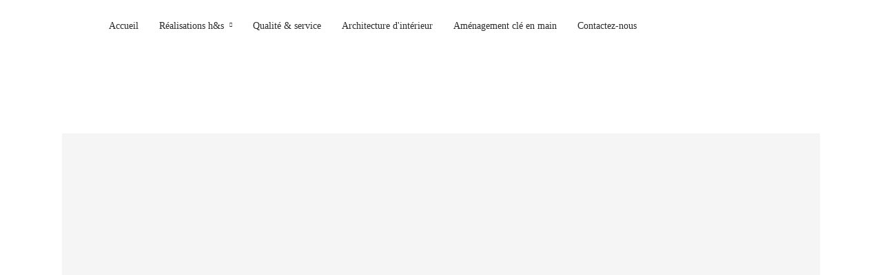

--- FILE ---
content_type: text/html; charset=utf8
request_url: https://homeandsofa.ma/realisations-hs-salon-marocain-mya/
body_size: 34702
content:
<!DOCTYPE html> 
<html lang="fr-FR" data-menu="leftalign"> 
<head>
<meta charset="UTF-8" />
<link rel="preload" href="https://homeandsofa.ma/wp-content/cache/fvm/min/1766216958-css69be6cc8a38d38e3f0ec78f273e8f10165a525ce1911d2b57ad134e07779e.css" as="style" media="all" /> 
<link rel="preload" href="https://homeandsofa.ma/wp-content/cache/fvm/min/1766216958-css365ef3e4b7b442a404bfddce6a288791aaa165c47e7da11d29a4056b9d746.css" as="style" media="all" /> 
<link rel="preload" href="https://homeandsofa.ma/wp-content/cache/fvm/min/1766216958-css309b81e53834f38c0e57032ceaec68a39d48e204d4a5eb59812014edd53a8.css" as="style" media="all" /> 
<link rel="preload" href="https://homeandsofa.ma/wp-content/cache/fvm/min/1766216958-css28226e2007705c32f9277f6dbe8831009223ac4d6990e2fe45c38774d0d23.css" as="style" media="all" /> 
<link rel="preload" href="https://homeandsofa.ma/wp-content/cache/fvm/min/1766216958-css9881ddcd6f4e93d61bcfaa59dd4018f3c4e851842050496ce057b3a6fce19.css" as="style" media="all" /> 
<link rel="preload" href="https://homeandsofa.ma/wp-content/cache/fvm/min/1766216958-css25847860785d9ad025c599e02ecc06ed91ed5e59e902562d26f82c46651c8.css" as="style" media="all" /> 
<link rel="preload" href="https://homeandsofa.ma/wp-content/cache/fvm/min/1766216958-cssb77e26f3bff98fb64283dcdf07a92e704b81e03d390c747c9b8e18a79e21d.css" as="style" media="all" /> 
<link rel="preload" href="https://homeandsofa.ma/wp-content/cache/fvm/min/1766216958-css1dc3ee3a3c8b450f2ce5b185f85127be737b56328f86ace4530cabf42fff2.css" as="style" media="all" /> 
<link rel="preload" href="https://homeandsofa.ma/wp-content/cache/fvm/min/1766216958-cssf48201636886570eae2b6aeecebeca40da160e270cb0f733c436888624228.css" as="style" media="all" /> 
<link rel="preload" href="https://homeandsofa.ma/wp-content/cache/fvm/min/1766216958-css9edbe72898052376e669634f580c5a69ab96623affbb4081bcb232ae40cbb.css" as="style" media="all" /> 
<link rel="preload" href="https://homeandsofa.ma/wp-content/cache/fvm/min/1766216958-cssda0f7f89ba3c5da98e35bf00674a1acf9bf863ecd6fd5473a2472c5defd7f.css" as="style" media="all" /> 
<link rel="preload" href="https://homeandsofa.ma/wp-content/cache/fvm/min/1766216958-cssecf24be2498950c76d2e311ac2cdd6fade9c82dca374e2069f36891e5dc6f.css" as="style" media="all" /> 
<link rel="preload" href="https://homeandsofa.ma/wp-content/cache/fvm/min/1766216958-css5d64548ef6599fbfaf0eaad7176a796c00775d8f43b0d11317b1350b495be.css" as="style" media="all" /> 
<link rel="preload" href="https://homeandsofa.ma/wp-content/cache/fvm/min/1766216958-css1dbfadf68b7b8b3a591fcb848b036d54306d235294c990d2961edd9a5741b.css" as="style" media="all" /> 
<link rel="preload" href="https://homeandsofa.ma/wp-content/cache/fvm/min/1766216958-cssc61c2fa7ed35e18883f2f22c11cb5f0d97d9c66da3890f67b4718f17d67ff.css" as="style" media="all" /> 
<link rel="preload" href="https://homeandsofa.ma/wp-content/cache/fvm/min/1766216958-cssdaaf4079b492abf25c5313a797e930a1f3d13fcb44f705c86ebdd11890a27.css" as="style" media="all" /> 
<link rel="preload" href="https://homeandsofa.ma/wp-content/cache/fvm/min/1766216958-css7d4a65b627e44ada47a69b2fa9c2b3971d4e4682bb004bc6609d7289d159f.css" as="style" media="all" /> 
<link rel="preload" href="https://homeandsofa.ma/wp-content/cache/fvm/min/1766216958-css3aba49ed96cbed37557f2c75c648973a19dc8d9b7df46758d666d356962da.css" as="style" media="all" /> 
<link rel="preload" href="https://homeandsofa.ma/wp-content/cache/fvm/min/1766216958-css1987550014e4d15d6b42cbe6213d64289582f3eb14e503aff230bf8372699.css" as="style" media="all" /> 
<link rel="preload" href="https://homeandsofa.ma/wp-content/cache/fvm/min/1766216958-css87727bae3cbd842cf5f0b0d0da29408e6dec94e4ae9ab25732cdf5f449618.css" as="style" media="all" /> 
<link rel="preload" href="https://homeandsofa.ma/wp-content/cache/fvm/min/1766216958-css9d7100c4bcf03058e8bea2eb1764c032afa7477100d45d8370cd589e03b44.css" as="style" media="all" /> 
<link rel="preload" href="https://homeandsofa.ma/wp-content/cache/fvm/min/1766216958-css10920cce876308247616b49e776cd7e5a28bb4cd539b47a4ee92e5846bcdb.css" as="style" media="all" /> 
<link rel="preload" href="https://homeandsofa.ma/wp-content/cache/fvm/min/1766216958-css8ab39636dfddaa906024205537f3bf33171346076f1d98a3eec19c7a726cb.css" as="style" media="all" /> 
<link rel="preload" href="https://homeandsofa.ma/wp-content/cache/fvm/min/1766216958-css4ecce6f3fe2a7624e2e74a4135295b0b4610a0772831c5c74aea2236d73ec.css" as="style" media="all" /> 
<link rel="preload" href="https://homeandsofa.ma/wp-content/cache/fvm/min/1766216958-cssb3b18508739fdc68d56ca03e2417642b7d59506862961d73ec4f37c705a22.css" as="style" media="all" /> 
<link rel="preload" href="https://homeandsofa.ma/wp-content/cache/fvm/min/1766216958-css7b5c0af9f066db659991e43df5da853b9835e3a1828ee7b259efdfda59556.css" as="style" media="all" /> 
<link rel="preload" href="https://homeandsofa.ma/wp-content/cache/fvm/min/1766216958-cssc834409f22024c2bca609a721c7ea91d5da8c5d5a0dc7a720caf7a14877b3.css" as="style" media="all" /> 
<link rel="preload" href="https://homeandsofa.ma/wp-content/cache/fvm/min/1766216958-css6648bc61131bf5e044aa8231f26d08c40016bccc52d7f05152298c35684de.css" as="style" media="all" /> 
<link rel="preload" href="https://homeandsofa.ma/wp-content/cache/fvm/min/1766216958-cssb864eb516f77f5a7a3578e90d546c9fe20a10445a7cfe764e5986684eb198.css" as="style" media="all" /> 
<link rel="preload" href="https://homeandsofa.ma/wp-content/cache/fvm/min/1766216958-css0bf3c1f3a7f398516a37d0312ecf111012efe412099131373ce68e80da790.css" as="style" media="all" /> 
<link rel="preload" href="https://homeandsofa.ma/wp-content/cache/fvm/min/1766216958-css4df44ae90a0995e965e8adfafef1ceaa6e11ccad8720b398116979917799c.css" as="style" media="all" /> 
<link rel="preload" href="https://homeandsofa.ma/wp-content/cache/fvm/min/1766216958-css07c6ffb48ceeb96acd859996790693c50e070aec4f04f91b7f438175fa3ad.css" as="style" media="all" /> 
<link rel="preload" href="https://homeandsofa.ma/wp-content/cache/fvm/min/1766216958-cssf0072a0f9b6995df8e22a4e59b7f87bed64a14d5c5cd223ce181ce5ffa4ee.css" as="style" media="all" /> 
<link rel="preload" href="https://homeandsofa.ma/wp-content/cache/fvm/min/1766216958-cssa1c50c1fabc5f0b10c693fc99a60ce81b757c2ac2fb07262a006ce821c5b6.css" as="style" media="all" /> 
<link rel="preload" href="https://homeandsofa.ma/wp-content/cache/fvm/min/1766216958-css98c209b1ff1ac7d72ef972453e30cc42aa4ecb18ea298ca85080eac1db725.css" as="style" media="all" /> 
<link rel="preload" href="https://homeandsofa.ma/wp-content/cache/fvm/min/1766216958-css4199356c1aa2fb7804a791505a66fa7b35ee3837bae5fd161e2c0254aae1b.css" as="style" media="all" /> 
<link rel="preload" href="https://homeandsofa.ma/wp-content/cache/fvm/min/1766216958-css37489e28cc601b8621c227011533f936f9cf10a586c4f35a3929ab49cf391.css" as="style" media="all" /> 
<link rel="preload" href="https://homeandsofa.ma/wp-content/cache/fvm/min/1766216958-css0cc9c90e2471e5c127c6df50a6c2de1cd2a8304d24b1ac52e02d58713bfe4.css" as="style" media="all" /> 
<link rel="preload" href="https://homeandsofa.ma/wp-content/cache/fvm/min/1766216958-css4d94a92a5dbe2d422af2980ffa4a06930dc9c0202a2f0e02bd553baf86b18.css" as="style" media="all" /> 
<link rel="preload" href="https://homeandsofa.ma/wp-content/cache/fvm/min/1766216958-css7ca5e2160f07b47a25c5979d982f1cc021c637d489356ead8d0c04cd46cf7.css" as="style" media="all" /> 
<link rel="preload" href="https://homeandsofa.ma/wp-content/cache/fvm/min/1766216958-css26a35c235106d2b7f10218e297f76134b4d58eee1a9aac2bf8e3854c4ba45.css" as="style" media="all" /> 
<link rel="preload" href="https://homeandsofa.ma/wp-content/cache/fvm/min/1766216958-cssd2214a464caaa364189c26b4a12869a3f20c13f87fda7ca96ce45e7db49d9.css" as="style" media="all" /> 
<link rel="preload" href="https://homeandsofa.ma/wp-content/cache/fvm/min/1766216958-css20426b3d88a1bebe17725ad80d4983e5dd79389982a4a2e53b35543287b3d.css" as="style" media="all" /> 
<link rel="preload" href="https://homeandsofa.ma/wp-content/cache/fvm/min/1766216958-cssb8b292dfa854eb53f58dddf68a6e08e8475dbb3f069fbb0eb8951e6f73872.css" as="style" media="all" /> 
<link rel="preload" href="https://homeandsofa.ma/wp-content/cache/fvm/min/1766216958-css3e8d8c2e20c373d63c44430c98b8c4a4907b6f10d0cbea67880a42f6a85ec.css" as="style" media="all" /> 
<link rel="preload" href="https://homeandsofa.ma/wp-content/cache/fvm/min/1766216958-cssd7bc01840bbada1eb0b228d1005596f5f2858134e33649eb536d57bea23c9.css" as="style" media="all" />
<script data-cfasync="false">if(navigator.userAgent.match(/MSIE|Internet Explorer/i)||navigator.userAgent.match(/Trident\/7\..*?rv:11/i)){var href=document.location.href;if(!href.match(/[?&]iebrowser/)){if(href.indexOf("?")==-1){if(href.indexOf("#")==-1){document.location.href=href+"?iebrowser=1"}else{document.location.href=href.replace("#","?iebrowser=1#")}}else{if(href.indexOf("#")==-1){document.location.href=href+"&iebrowser=1"}else{document.location.href=href.replace("#","&iebrowser=1#")}}}}</script>
<script data-cfasync="false">class FVMLoader{constructor(e){this.triggerEvents=e,this.eventOptions={passive:!0},this.userEventListener=this.triggerListener.bind(this),this.delayedScripts={normal:[],async:[],defer:[]},this.allJQueries=[]}_addUserInteractionListener(e){this.triggerEvents.forEach(t=>window.addEventListener(t,e.userEventListener,e.eventOptions))}_removeUserInteractionListener(e){this.triggerEvents.forEach(t=>window.removeEventListener(t,e.userEventListener,e.eventOptions))}triggerListener(){this._removeUserInteractionListener(this),"loading"===document.readyState?document.addEventListener("DOMContentLoaded",this._loadEverythingNow.bind(this)):this._loadEverythingNow()}async _loadEverythingNow(){this._runAllDelayedCSS(),this._delayEventListeners(),this._delayJQueryReady(this),this._handleDocumentWrite(),this._registerAllDelayedScripts(),await this._loadScriptsFromList(this.delayedScripts.normal),await this._loadScriptsFromList(this.delayedScripts.defer),await this._loadScriptsFromList(this.delayedScripts.async),await this._triggerDOMContentLoaded(),await this._triggerWindowLoad(),window.dispatchEvent(new Event("wpr-allScriptsLoaded"))}_registerAllDelayedScripts(){document.querySelectorAll("script[type=fvmdelay]").forEach(e=>{e.hasAttribute("src")?e.hasAttribute("async")&&!1!==e.async?this.delayedScripts.async.push(e):e.hasAttribute("defer")&&!1!==e.defer||"module"===e.getAttribute("data-type")?this.delayedScripts.defer.push(e):this.delayedScripts.normal.push(e):this.delayedScripts.normal.push(e)})}_runAllDelayedCSS(){document.querySelectorAll("link[rel=fvmdelay]").forEach(e=>{e.setAttribute("rel","stylesheet")})}async _transformScript(e){return await this._requestAnimFrame(),new Promise(t=>{const n=document.createElement("script");let r;[...e.attributes].forEach(e=>{let t=e.nodeName;"type"!==t&&("data-type"===t&&(t="type",r=e.nodeValue),n.setAttribute(t,e.nodeValue))}),e.hasAttribute("src")?(n.addEventListener("load",t),n.addEventListener("error",t)):(n.text=e.text,t()),e.parentNode.replaceChild(n,e)})}async _loadScriptsFromList(e){const t=e.shift();return t?(await this._transformScript(t),this._loadScriptsFromList(e)):Promise.resolve()}_delayEventListeners(){let e={};function t(t,n){!function(t){function n(n){return e[t].eventsToRewrite.indexOf(n)>=0?"wpr-"+n:n}e[t]||(e[t]={originalFunctions:{add:t.addEventListener,remove:t.removeEventListener},eventsToRewrite:[]},t.addEventListener=function(){arguments[0]=n(arguments[0]),e[t].originalFunctions.add.apply(t,arguments)},t.removeEventListener=function(){arguments[0]=n(arguments[0]),e[t].originalFunctions.remove.apply(t,arguments)})}(t),e[t].eventsToRewrite.push(n)}function n(e,t){let n=e[t];Object.defineProperty(e,t,{get:()=>n||function(){},set(r){e["wpr"+t]=n=r}})}t(document,"DOMContentLoaded"),t(window,"DOMContentLoaded"),t(window,"load"),t(window,"pageshow"),t(document,"readystatechange"),n(document,"onreadystatechange"),n(window,"onload"),n(window,"onpageshow")}_delayJQueryReady(e){let t=window.jQuery;Object.defineProperty(window,"jQuery",{get:()=>t,set(n){if(n&&n.fn&&!e.allJQueries.includes(n)){n.fn.ready=n.fn.init.prototype.ready=function(t){e.domReadyFired?t.bind(document)(n):document.addEventListener("DOMContentLoaded2",()=>t.bind(document)(n))};const t=n.fn.on;n.fn.on=n.fn.init.prototype.on=function(){if(this[0]===window){function e(e){return e.split(" ").map(e=>"load"===e||0===e.indexOf("load.")?"wpr-jquery-load":e).join(" ")}"string"==typeof arguments[0]||arguments[0]instanceof String?arguments[0]=e(arguments[0]):"object"==typeof arguments[0]&&Object.keys(arguments[0]).forEach(t=>{delete Object.assign(arguments[0],{[e(t)]:arguments[0][t]})[t]})}return t.apply(this,arguments),this},e.allJQueries.push(n)}t=n}})}async _triggerDOMContentLoaded(){this.domReadyFired=!0,await this._requestAnimFrame(),document.dispatchEvent(new Event("DOMContentLoaded2")),await this._requestAnimFrame(),window.dispatchEvent(new Event("DOMContentLoaded2")),await this._requestAnimFrame(),document.dispatchEvent(new Event("wpr-readystatechange")),await this._requestAnimFrame(),document.wpronreadystatechange&&document.wpronreadystatechange()}async _triggerWindowLoad(){await this._requestAnimFrame(),window.dispatchEvent(new Event("wpr-load")),await this._requestAnimFrame(),window.wpronload&&window.wpronload(),await this._requestAnimFrame(),this.allJQueries.forEach(e=>e(window).trigger("wpr-jquery-load")),window.dispatchEvent(new Event("wpr-pageshow")),await this._requestAnimFrame(),window.wpronpageshow&&window.wpronpageshow()}_handleDocumentWrite(){const e=new Map;document.write=document.writeln=function(t){const n=document.currentScript,r=document.createRange(),i=n.parentElement;let a=e.get(n);void 0===a&&(a=n.nextSibling,e.set(n,a));const s=document.createDocumentFragment();r.setStart(s,0),s.appendChild(r.createContextualFragment(t)),i.insertBefore(s,a)}}async _requestAnimFrame(){return new Promise(e=>requestAnimationFrame(e))}static run(){const e=new FVMLoader(["keydown","mousemove","touchmove","touchstart","touchend","wheel"]);e._addUserInteractionListener(e)}}FVMLoader.run();</script>
<link rel="profile" href="http://gmpg.org/xfn/11" />
<meta name='robots' content='index, follow, max-image-preview:large, max-snippet:-1, max-video-preview:-1' /><title>RÉALISATIONS H&amp;S Salon Marocain Mya - Home &amp; Sofa</title><link rel="preload" data-rocket-preload as="image" href="https://homeandsofa.ma/wp-content/uploads/2023/06/mya-2-768x594.png" fetchpriority="high">
<link rel="canonical" href="https://homeandsofa.ma/realisations-hs-salon-marocain-mya/" />
<meta property="og:locale" content="fr_FR" />
<meta property="og:type" content="article" />
<meta property="og:title" content="RÉALISATIONS H&amp;S Salon Marocain Mya" />
<meta property="og:description" content="Home &#038; SofaHome &#038; Sofa Salon Marocain Mya Contactez-nous" />
<meta property="og:url" content="https://homeandsofa.ma/realisations-hs-salon-marocain-mya/" />
<meta property="og:site_name" content="Home &amp; Sofa" />
<meta property="article:modified_time" content="2023-06-10T10:27:37+00:00" />
<meta property="og:image" content="http://homeandsofa.ma/wp-content/uploads/2023/06/mya-1-768x576.png" />
<meta name="twitter:card" content="summary_large_image" />
<script type="application/ld+json" class="yoast-schema-graph">{"@context":"https://schema.org","@graph":[{"@type":"WebPage","@id":"https://homeandsofa.ma/realisations-hs-salon-marocain-mya/","url":"https://homeandsofa.ma/realisations-hs-salon-marocain-mya/","name":"RÉALISATIONS H&amp;S Salon Marocain Mya - Home &amp; Sofa","isPartOf":{"@id":"https://homeandsofa.ma/#website"},"primaryImageOfPage":{"@id":"https://homeandsofa.ma/realisations-hs-salon-marocain-mya/#primaryimage"},"image":{"@id":"https://homeandsofa.ma/realisations-hs-salon-marocain-mya/#primaryimage"},"thumbnailUrl":"http://homeandsofa.ma/wp-content/uploads/2023/06/mya-1-768x576.png","datePublished":"2023-05-18T15:55:59+00:00","dateModified":"2023-06-10T10:27:37+00:00","breadcrumb":{"@id":"https://homeandsofa.ma/realisations-hs-salon-marocain-mya/#breadcrumb"},"inLanguage":"fr-FR","potentialAction":[{"@type":"ReadAction","target":["https://homeandsofa.ma/realisations-hs-salon-marocain-mya/"]}]},{"@type":"ImageObject","inLanguage":"fr-FR","@id":"https://homeandsofa.ma/realisations-hs-salon-marocain-mya/#primaryimage","url":"https://homeandsofa.ma/wp-content/uploads/2023/06/mya-1.png","contentUrl":"https://homeandsofa.ma/wp-content/uploads/2023/06/mya-1.png","width":2048,"height":1536},{"@type":"BreadcrumbList","@id":"https://homeandsofa.ma/realisations-hs-salon-marocain-mya/#breadcrumb","itemListElement":[{"@type":"ListItem","position":1,"name":"Home","item":"https://homeandsofa.ma/"},{"@type":"ListItem","position":2,"name":"RÉALISATIONS H&amp;S Salon Marocain Mya"}]},{"@type":"WebSite","@id":"https://homeandsofa.ma/#website","url":"https://homeandsofa.ma/","name":"Home &amp; Sofa","description":"Ameublement sur-mesure haut de gamme et aménagement d&#039;intérieur clé en main. L&#039;équipe d&#039;architectes d&#039;intérieur et décorateurs H&amp;S sera ravi de vous accompagner durant tout votre projet.","publisher":{"@id":"https://homeandsofa.ma/#organization"},"potentialAction":[{"@type":"SearchAction","target":{"@type":"EntryPoint","urlTemplate":"https://homeandsofa.ma/?s={search_term_string}"},"query-input":{"@type":"PropertyValueSpecification","valueRequired":true,"valueName":"search_term_string"}}],"inLanguage":"fr-FR"},{"@type":["Organization","Place","FurnitureStore"],"@id":"https://homeandsofa.ma/#organization","name":"HOME AND SOFA","alternateName":"Home & Sofa","url":"http://homeandsofa.ma/","logo":{"@type":"ImageObject","inLanguage":"fr-FR","@id":"https://homeandsofa.ma/#/schema/logo/image/","url":"https://homeandsofa.ma/wp-content/uploads/2024/01/logo-pro-tik.png","contentUrl":"https://homeandsofa.ma/wp-content/uploads/2024/01/logo-pro-tik.png","width":500,"height":500,"caption":"HOME AND SOFA"},"image":{"@id":"https://homeandsofa.ma/#/schema/logo/image/"},"telephone":["+212 5228-98775","+212 6657-90110"],"contactPoint":{"@type":"ContactPoint","telephone":"+212 5228-98775","email":"contact@homeandsofa.ma"},"email":"contact@homeandsofa.ma","faxNumber":"+212 5228-98775"}]}</script>
<link rel="alternate" type="application/rss+xml" title="Home &amp; Sofa &raquo; Flux" href="https://homeandsofa.ma/feed/" />
<link rel="alternate" type="application/rss+xml" title="Home &amp; Sofa &raquo; Flux des commentaires" href="https://homeandsofa.ma/comments/feed/" />
<meta name="viewport" content="width=device-width, initial-scale=1, maximum-scale=1" />
<meta name="format-detection" content="telephone=no">
<meta name="p:domain_verify" content="351c746ee3958e761ac415863fa34e91"/> 
<script src="//www.googletagmanager.com/gtag/js?id=G-7XMNNBZMLW"  data-cfasync="false" data-wpfc-render="false" type="text/javascript" async></script>
<script data-cfasync="false" data-wpfc-render="false" type="text/javascript">
var mi_version = '9.10.1';
var mi_track_user = true;
var mi_no_track_reason = '';
var MonsterInsightsDefaultLocations = {"page_location":"https:\/\/homeandsofa.ma\/realisations-hs-salon-marocain-mya\/"};
if ( typeof MonsterInsightsPrivacyGuardFilter === 'function' ) {
var MonsterInsightsLocations = (typeof MonsterInsightsExcludeQuery === 'object') ? MonsterInsightsPrivacyGuardFilter( MonsterInsightsExcludeQuery ) : MonsterInsightsPrivacyGuardFilter( MonsterInsightsDefaultLocations );
} else {
var MonsterInsightsLocations = (typeof MonsterInsightsExcludeQuery === 'object') ? MonsterInsightsExcludeQuery : MonsterInsightsDefaultLocations;
}
var disableStrs = [
'ga-disable-G-7XMNNBZMLW',
];
/* Function to detect opted out users */
function __gtagTrackerIsOptedOut() {
for (var index = 0; index < disableStrs.length; index++) {
if (document.cookie.indexOf(disableStrs[index] + '=true') > -1) {
return true;
}
}
return false;
}
/* Disable tracking if the opt-out cookie exists. */
if (__gtagTrackerIsOptedOut()) {
for (var index = 0; index < disableStrs.length; index++) {
window[disableStrs[index]] = true;
}
}
/* Opt-out function */
function __gtagTrackerOptout() {
for (var index = 0; index < disableStrs.length; index++) {
document.cookie = disableStrs[index] + '=true; expires=Thu, 31 Dec 2099 23:59:59 UTC; path=/';
window[disableStrs[index]] = true;
}
}
if ('undefined' === typeof gaOptout) {
function gaOptout() {
__gtagTrackerOptout();
}
}
window.dataLayer = window.dataLayer || [];
window.MonsterInsightsDualTracker = {
helpers: {},
trackers: {},
};
if (mi_track_user) {
function __gtagDataLayer() {
dataLayer.push(arguments);
}
function __gtagTracker(type, name, parameters) {
if (!parameters) {
parameters = {};
}
if (parameters.send_to) {
__gtagDataLayer.apply(null, arguments);
return;
}
if (type === 'event') {
parameters.send_to = monsterinsights_frontend.v4_id;
var hookName = name;
if (typeof parameters['event_category'] !== 'undefined') {
hookName = parameters['event_category'] + ':' + name;
}
if (typeof MonsterInsightsDualTracker.trackers[hookName] !== 'undefined') {
MonsterInsightsDualTracker.trackers[hookName](parameters);
} else {
__gtagDataLayer('event', name, parameters);
}
} else {
__gtagDataLayer.apply(null, arguments);
}
}
__gtagTracker('js', new Date());
__gtagTracker('set', {
'developer_id.dZGIzZG': true,
});
if ( MonsterInsightsLocations.page_location ) {
__gtagTracker('set', MonsterInsightsLocations);
}
__gtagTracker('config', 'G-7XMNNBZMLW', {"forceSSL":"true","link_attribution":"true"} );
window.gtag = __gtagTracker;										(function () {
/* https://developers.google.com/analytics/devguides/collection/analyticsjs/ */
/* ga and __gaTracker compatibility shim. */
var noopfn = function () {
return null;
};
var newtracker = function () {
return new Tracker();
};
var Tracker = function () {
return null;
};
var p = Tracker.prototype;
p.get = noopfn;
p.set = noopfn;
p.send = function () {
var args = Array.prototype.slice.call(arguments);
args.unshift('send');
__gaTracker.apply(null, args);
};
var __gaTracker = function () {
var len = arguments.length;
if (len === 0) {
return;
}
var f = arguments[len - 1];
if (typeof f !== 'object' || f === null || typeof f.hitCallback !== 'function') {
if ('send' === arguments[0]) {
var hitConverted, hitObject = false, action;
if ('event' === arguments[1]) {
if ('undefined' !== typeof arguments[3]) {
hitObject = {
'eventAction': arguments[3],
'eventCategory': arguments[2],
'eventLabel': arguments[4],
'value': arguments[5] ? arguments[5] : 1,
}
}
}
if ('pageview' === arguments[1]) {
if ('undefined' !== typeof arguments[2]) {
hitObject = {
'eventAction': 'page_view',
'page_path': arguments[2],
}
}
}
if (typeof arguments[2] === 'object') {
hitObject = arguments[2];
}
if (typeof arguments[5] === 'object') {
Object.assign(hitObject, arguments[5]);
}
if ('undefined' !== typeof arguments[1].hitType) {
hitObject = arguments[1];
if ('pageview' === hitObject.hitType) {
hitObject.eventAction = 'page_view';
}
}
if (hitObject) {
action = 'timing' === arguments[1].hitType ? 'timing_complete' : hitObject.eventAction;
hitConverted = mapArgs(hitObject);
__gtagTracker('event', action, hitConverted);
}
}
return;
}
function mapArgs(args) {
var arg, hit = {};
var gaMap = {
'eventCategory': 'event_category',
'eventAction': 'event_action',
'eventLabel': 'event_label',
'eventValue': 'event_value',
'nonInteraction': 'non_interaction',
'timingCategory': 'event_category',
'timingVar': 'name',
'timingValue': 'value',
'timingLabel': 'event_label',
'page': 'page_path',
'location': 'page_location',
'title': 'page_title',
'referrer' : 'page_referrer',
};
for (arg in args) {
if (!(!args.hasOwnProperty(arg) || !gaMap.hasOwnProperty(arg))) {
hit[gaMap[arg]] = args[arg];
} else {
hit[arg] = args[arg];
}
}
return hit;
}
try {
f.hitCallback();
} catch (ex) {
}
};
__gaTracker.create = newtracker;
__gaTracker.getByName = newtracker;
__gaTracker.getAll = function () {
return [];
};
__gaTracker.remove = noopfn;
__gaTracker.loaded = true;
window['__gaTracker'] = __gaTracker;
})();
} else {
console.log("");
(function () {
function __gtagTracker() {
return null;
}
window['__gtagTracker'] = __gtagTracker;
window['gtag'] = __gtagTracker;
})();
}
</script>
<style id='wp-img-auto-sizes-contain-inline-css' type='text/css' media="all">img:is([sizes=auto i],[sizes^="auto," i]){contain-intrinsic-size:3000px 1500px}</style> 
<link rel='stylesheet' id='dashicons-css' href='https://homeandsofa.ma/wp-content/cache/fvm/min/1766216958-css69be6cc8a38d38e3f0ec78f273e8f10165a525ce1911d2b57ad134e07779e.css' type='text/css' media='all' /> 
<link rel='stylesheet' id='post-views-counter-frontend-css' href='https://homeandsofa.ma/wp-content/cache/fvm/min/1766216958-css365ef3e4b7b442a404bfddce6a288791aaa165c47e7da11d29a4056b9d746.css' type='text/css' media='all' /> 
<style id='classic-theme-styles-inline-css' type='text/css' media="all">/*! This file is auto-generated */ .wp-block-button__link{color:#fff;background-color:#32373c;border-radius:9999px;box-shadow:none;text-decoration:none;padding:calc(.667em + 2px) calc(1.333em + 2px);font-size:1.125em}.wp-block-file__button{background:#32373c;color:#fff;text-decoration:none}</style> 
<style id='filebird-block-filebird-gallery-style-inline-css' type='text/css' media="all">ul.filebird-block-filebird-gallery{margin:auto!important;padding:0!important;width:100%}ul.filebird-block-filebird-gallery.layout-grid{display:grid;grid-gap:20px;align-items:stretch;grid-template-columns:repeat(var(--columns),1fr);justify-items:stretch}ul.filebird-block-filebird-gallery.layout-grid li img{border:1px solid #ccc;box-shadow:2px 2px 6px 0 rgba(0,0,0,.3);height:100%;max-width:100%;-o-object-fit:cover;object-fit:cover;width:100%}ul.filebird-block-filebird-gallery.layout-masonry{-moz-column-count:var(--columns);-moz-column-gap:var(--space);column-gap:var(--space);-moz-column-width:var(--min-width);columns:var(--min-width) var(--columns);display:block;overflow:auto}ul.filebird-block-filebird-gallery.layout-masonry li{margin-bottom:var(--space)}ul.filebird-block-filebird-gallery li{list-style:none}ul.filebird-block-filebird-gallery li figure{height:100%;margin:0;padding:0;position:relative;width:100%}ul.filebird-block-filebird-gallery li figure figcaption{background:linear-gradient(0deg,rgba(0,0,0,.7),rgba(0,0,0,.3) 70%,transparent);bottom:0;box-sizing:border-box;color:#fff;font-size:.8em;margin:0;max-height:100%;overflow:auto;padding:3em .77em .7em;position:absolute;text-align:center;width:100%;z-index:2}ul.filebird-block-filebird-gallery li figure figcaption a{color:inherit}.fb-block-hover-animation-zoomIn figure{overflow:hidden}.fb-block-hover-animation-zoomIn figure img{transform:scale(1);transition:.3s ease-in-out}.fb-block-hover-animation-zoomIn figure:hover img{transform:scale(1.3)}.fb-block-hover-animation-shine figure{overflow:hidden;position:relative}.fb-block-hover-animation-shine figure:before{background:linear-gradient(90deg,hsla(0,0%,100%,0) 0,hsla(0,0%,100%,.3));content:"";display:block;height:100%;left:-75%;position:absolute;top:0;transform:skewX(-25deg);width:50%;z-index:2}.fb-block-hover-animation-shine figure:hover:before{animation:shine .75s}@keyframes shine{to{left:125%}}.fb-block-hover-animation-opacity figure{overflow:hidden}.fb-block-hover-animation-opacity figure img{opacity:1;transition:.3s ease-in-out}.fb-block-hover-animation-opacity figure:hover img{opacity:.5}.fb-block-hover-animation-grayscale figure img{filter:grayscale(100%);transition:.3s ease-in-out}.fb-block-hover-animation-grayscale figure:hover img{filter:grayscale(0)}</style> 
<style id='font-awesome-svg-styles-default-inline-css' type='text/css' media="all">.svg-inline--fa{display:inline-block;height:1em;overflow:visible;vertical-align:-.125em}</style> 
<link rel='stylesheet' id='font-awesome-svg-styles-css' href='https://homeandsofa.ma/wp-content/cache/fvm/min/1766216958-css309b81e53834f38c0e57032ceaec68a39d48e204d4a5eb59812014edd53a8.css' type='text/css' media='all' /> 
<style id='font-awesome-svg-styles-inline-css' type='text/css' media="all">.wp-block-font-awesome-icon svg::before,.wp-rich-text-font-awesome-icon svg::before{content:unset}</style> 
<style id='global-styles-inline-css' type='text/css' media="all">:root{--wp--preset--aspect-ratio--square:1;--wp--preset--aspect-ratio--4-3:4/3;--wp--preset--aspect-ratio--3-4:3/4;--wp--preset--aspect-ratio--3-2:3/2;--wp--preset--aspect-ratio--2-3:2/3;--wp--preset--aspect-ratio--16-9:16/9;--wp--preset--aspect-ratio--9-16:9/16;--wp--preset--color--black:#000000;--wp--preset--color--cyan-bluish-gray:#abb8c3;--wp--preset--color--white:#ffffff;--wp--preset--color--pale-pink:#f78da7;--wp--preset--color--vivid-red:#cf2e2e;--wp--preset--color--luminous-vivid-orange:#ff6900;--wp--preset--color--luminous-vivid-amber:#fcb900;--wp--preset--color--light-green-cyan:#7bdcb5;--wp--preset--color--vivid-green-cyan:#00d084;--wp--preset--color--pale-cyan-blue:#8ed1fc;--wp--preset--color--vivid-cyan-blue:#0693e3;--wp--preset--color--vivid-purple:#9b51e0;--wp--preset--gradient--vivid-cyan-blue-to-vivid-purple:linear-gradient(135deg,rgb(6,147,227) 0%,rgb(155,81,224) 100%);--wp--preset--gradient--light-green-cyan-to-vivid-green-cyan:linear-gradient(135deg,rgb(122,220,180) 0%,rgb(0,208,130) 100%);--wp--preset--gradient--luminous-vivid-amber-to-luminous-vivid-orange:linear-gradient(135deg,rgb(252,185,0) 0%,rgb(255,105,0) 100%);--wp--preset--gradient--luminous-vivid-orange-to-vivid-red:linear-gradient(135deg,rgb(255,105,0) 0%,rgb(207,46,46) 100%);--wp--preset--gradient--very-light-gray-to-cyan-bluish-gray:linear-gradient(135deg,rgb(238,238,238) 0%,rgb(169,184,195) 100%);--wp--preset--gradient--cool-to-warm-spectrum:linear-gradient(135deg,rgb(74,234,220) 0%,rgb(151,120,209) 20%,rgb(207,42,186) 40%,rgb(238,44,130) 60%,rgb(251,105,98) 80%,rgb(254,248,76) 100%);--wp--preset--gradient--blush-light-purple:linear-gradient(135deg,rgb(255,206,236) 0%,rgb(152,150,240) 100%);--wp--preset--gradient--blush-bordeaux:linear-gradient(135deg,rgb(254,205,165) 0%,rgb(254,45,45) 50%,rgb(107,0,62) 100%);--wp--preset--gradient--luminous-dusk:linear-gradient(135deg,rgb(255,203,112) 0%,rgb(199,81,192) 50%,rgb(65,88,208) 100%);--wp--preset--gradient--pale-ocean:linear-gradient(135deg,rgb(255,245,203) 0%,rgb(182,227,212) 50%,rgb(51,167,181) 100%);--wp--preset--gradient--electric-grass:linear-gradient(135deg,rgb(202,248,128) 0%,rgb(113,206,126) 100%);--wp--preset--gradient--midnight:linear-gradient(135deg,rgb(2,3,129) 0%,rgb(40,116,252) 100%);--wp--preset--font-size--small:13px;--wp--preset--font-size--medium:20px;--wp--preset--font-size--large:36px;--wp--preset--font-size--x-large:42px;--wp--preset--spacing--20:0.44rem;--wp--preset--spacing--30:0.67rem;--wp--preset--spacing--40:1rem;--wp--preset--spacing--50:1.5rem;--wp--preset--spacing--60:2.25rem;--wp--preset--spacing--70:3.38rem;--wp--preset--spacing--80:5.06rem;--wp--preset--shadow--natural:6px 6px 9px rgba(0, 0, 0, 0.2);--wp--preset--shadow--deep:12px 12px 50px rgba(0, 0, 0, 0.4);--wp--preset--shadow--sharp:6px 6px 0px rgba(0, 0, 0, 0.2);--wp--preset--shadow--outlined:6px 6px 0px -3px rgb(255, 255, 255), 6px 6px rgb(0, 0, 0);--wp--preset--shadow--crisp:6px 6px 0px rgb(0, 0, 0)}:where(.is-layout-flex){gap:.5em}:where(.is-layout-grid){gap:.5em}body .is-layout-flex{display:flex}.is-layout-flex{flex-wrap:wrap;align-items:center}.is-layout-flex>:is(*,div){margin:0}body .is-layout-grid{display:grid}.is-layout-grid>:is(*,div){margin:0}:where(.wp-block-columns.is-layout-flex){gap:2em}:where(.wp-block-columns.is-layout-grid){gap:2em}:where(.wp-block-post-template.is-layout-flex){gap:1.25em}:where(.wp-block-post-template.is-layout-grid){gap:1.25em}.has-black-color{color:var(--wp--preset--color--black)!important}.has-cyan-bluish-gray-color{color:var(--wp--preset--color--cyan-bluish-gray)!important}.has-white-color{color:var(--wp--preset--color--white)!important}.has-pale-pink-color{color:var(--wp--preset--color--pale-pink)!important}.has-vivid-red-color{color:var(--wp--preset--color--vivid-red)!important}.has-luminous-vivid-orange-color{color:var(--wp--preset--color--luminous-vivid-orange)!important}.has-luminous-vivid-amber-color{color:var(--wp--preset--color--luminous-vivid-amber)!important}.has-light-green-cyan-color{color:var(--wp--preset--color--light-green-cyan)!important}.has-vivid-green-cyan-color{color:var(--wp--preset--color--vivid-green-cyan)!important}.has-pale-cyan-blue-color{color:var(--wp--preset--color--pale-cyan-blue)!important}.has-vivid-cyan-blue-color{color:var(--wp--preset--color--vivid-cyan-blue)!important}.has-vivid-purple-color{color:var(--wp--preset--color--vivid-purple)!important}.has-black-background-color{background-color:var(--wp--preset--color--black)!important}.has-cyan-bluish-gray-background-color{background-color:var(--wp--preset--color--cyan-bluish-gray)!important}.has-white-background-color{background-color:var(--wp--preset--color--white)!important}.has-pale-pink-background-color{background-color:var(--wp--preset--color--pale-pink)!important}.has-vivid-red-background-color{background-color:var(--wp--preset--color--vivid-red)!important}.has-luminous-vivid-orange-background-color{background-color:var(--wp--preset--color--luminous-vivid-orange)!important}.has-luminous-vivid-amber-background-color{background-color:var(--wp--preset--color--luminous-vivid-amber)!important}.has-light-green-cyan-background-color{background-color:var(--wp--preset--color--light-green-cyan)!important}.has-vivid-green-cyan-background-color{background-color:var(--wp--preset--color--vivid-green-cyan)!important}.has-pale-cyan-blue-background-color{background-color:var(--wp--preset--color--pale-cyan-blue)!important}.has-vivid-cyan-blue-background-color{background-color:var(--wp--preset--color--vivid-cyan-blue)!important}.has-vivid-purple-background-color{background-color:var(--wp--preset--color--vivid-purple)!important}.has-black-border-color{border-color:var(--wp--preset--color--black)!important}.has-cyan-bluish-gray-border-color{border-color:var(--wp--preset--color--cyan-bluish-gray)!important}.has-white-border-color{border-color:var(--wp--preset--color--white)!important}.has-pale-pink-border-color{border-color:var(--wp--preset--color--pale-pink)!important}.has-vivid-red-border-color{border-color:var(--wp--preset--color--vivid-red)!important}.has-luminous-vivid-orange-border-color{border-color:var(--wp--preset--color--luminous-vivid-orange)!important}.has-luminous-vivid-amber-border-color{border-color:var(--wp--preset--color--luminous-vivid-amber)!important}.has-light-green-cyan-border-color{border-color:var(--wp--preset--color--light-green-cyan)!important}.has-vivid-green-cyan-border-color{border-color:var(--wp--preset--color--vivid-green-cyan)!important}.has-pale-cyan-blue-border-color{border-color:var(--wp--preset--color--pale-cyan-blue)!important}.has-vivid-cyan-blue-border-color{border-color:var(--wp--preset--color--vivid-cyan-blue)!important}.has-vivid-purple-border-color{border-color:var(--wp--preset--color--vivid-purple)!important}.has-vivid-cyan-blue-to-vivid-purple-gradient-background{background:var(--wp--preset--gradient--vivid-cyan-blue-to-vivid-purple)!important}.has-light-green-cyan-to-vivid-green-cyan-gradient-background{background:var(--wp--preset--gradient--light-green-cyan-to-vivid-green-cyan)!important}.has-luminous-vivid-amber-to-luminous-vivid-orange-gradient-background{background:var(--wp--preset--gradient--luminous-vivid-amber-to-luminous-vivid-orange)!important}.has-luminous-vivid-orange-to-vivid-red-gradient-background{background:var(--wp--preset--gradient--luminous-vivid-orange-to-vivid-red)!important}.has-very-light-gray-to-cyan-bluish-gray-gradient-background{background:var(--wp--preset--gradient--very-light-gray-to-cyan-bluish-gray)!important}.has-cool-to-warm-spectrum-gradient-background{background:var(--wp--preset--gradient--cool-to-warm-spectrum)!important}.has-blush-light-purple-gradient-background{background:var(--wp--preset--gradient--blush-light-purple)!important}.has-blush-bordeaux-gradient-background{background:var(--wp--preset--gradient--blush-bordeaux)!important}.has-luminous-dusk-gradient-background{background:var(--wp--preset--gradient--luminous-dusk)!important}.has-pale-ocean-gradient-background{background:var(--wp--preset--gradient--pale-ocean)!important}.has-electric-grass-gradient-background{background:var(--wp--preset--gradient--electric-grass)!important}.has-midnight-gradient-background{background:var(--wp--preset--gradient--midnight)!important}.has-small-font-size{font-size:var(--wp--preset--font-size--small)!important}.has-medium-font-size{font-size:var(--wp--preset--font-size--medium)!important}.has-large-font-size{font-size:var(--wp--preset--font-size--large)!important}.has-x-large-font-size{font-size:var(--wp--preset--font-size--x-large)!important}:where(.wp-block-post-template.is-layout-flex){gap:1.25em}:where(.wp-block-post-template.is-layout-grid){gap:1.25em}:where(.wp-block-term-template.is-layout-flex){gap:1.25em}:where(.wp-block-term-template.is-layout-grid){gap:1.25em}:where(.wp-block-columns.is-layout-flex){gap:2em}:where(.wp-block-columns.is-layout-grid){gap:2em}:root :where(.wp-block-pullquote){font-size:1.5em;line-height:1.6}</style> 
<link rel='stylesheet' id='typed-cursor-css' href='https://homeandsofa.ma/wp-content/cache/fvm/min/1766216958-css28226e2007705c32f9277f6dbe8831009223ac4d6990e2fe45c38774d0d23.css' type='text/css' media='all' /> 
<link rel='stylesheet' id='chaty-css-css' href='https://homeandsofa.ma/wp-content/cache/fvm/min/1766216958-css9881ddcd6f4e93d61bcfaa59dd4018f3c4e851842050496ce057b3a6fce19.css' type='text/css' media='all' /> 
<link rel='stylesheet' id='exad-hf-style-css' href='https://homeandsofa.ma/wp-content/cache/fvm/min/1766216958-css25847860785d9ad025c599e02ecc06ed91ed5e59e902562d26f82c46651c8.css' type='text/css' media='all' /> 
<link rel='stylesheet' id='elementor-icons-css' href='https://homeandsofa.ma/wp-content/cache/fvm/min/1766216958-cssb77e26f3bff98fb64283dcdf07a92e704b81e03d390c747c9b8e18a79e21d.css' type='text/css' media='all' /> 
<link rel='stylesheet' id='elementor-frontend-css' href='https://homeandsofa.ma/wp-content/cache/fvm/min/1766216958-css1dc3ee3a3c8b450f2ce5b185f85127be737b56328f86ace4530cabf42fff2.css' type='text/css' media='all' /> 
<style id='elementor-frontend-inline-css' type='text/css' media="all">@-webkit-keyframes ha_fadeIn{0%{opacity:0}to{opacity:1}}@keyframes ha_fadeIn{0%{opacity:0}to{opacity:1}}@-webkit-keyframes ha_zoomIn{0%{opacity:0;-webkit-transform:scale3d(.3,.3,.3);transform:scale3d(.3,.3,.3)}50%{opacity:1}}@keyframes ha_zoomIn{0%{opacity:0;-webkit-transform:scale3d(.3,.3,.3);transform:scale3d(.3,.3,.3)}50%{opacity:1}}@-webkit-keyframes ha_rollIn{0%{opacity:0;-webkit-transform:translate3d(-100%,0,0) rotate3d(0,0,1,-120deg);transform:translate3d(-100%,0,0) rotate3d(0,0,1,-120deg)}to{opacity:1}}@keyframes ha_rollIn{0%{opacity:0;-webkit-transform:translate3d(-100%,0,0) rotate3d(0,0,1,-120deg);transform:translate3d(-100%,0,0) rotate3d(0,0,1,-120deg)}to{opacity:1}}@-webkit-keyframes ha_bounce{0%,20%,53%,to{-webkit-animation-timing-function:cubic-bezier(.215,.61,.355,1);animation-timing-function:cubic-bezier(.215,.61,.355,1)}40%,43%{-webkit-transform:translate3d(0,-30px,0) scaleY(1.1);transform:translate3d(0,-30px,0) scaleY(1.1);-webkit-animation-timing-function:cubic-bezier(.755,.05,.855,.06);animation-timing-function:cubic-bezier(.755,.05,.855,.06)}70%{-webkit-transform:translate3d(0,-15px,0) scaleY(1.05);transform:translate3d(0,-15px,0) scaleY(1.05);-webkit-animation-timing-function:cubic-bezier(.755,.05,.855,.06);animation-timing-function:cubic-bezier(.755,.05,.855,.06)}80%{-webkit-transition-timing-function:cubic-bezier(.215,.61,.355,1);transition-timing-function:cubic-bezier(.215,.61,.355,1);-webkit-transform:translate3d(0,0,0) scaleY(.95);transform:translate3d(0,0,0) scaleY(.95)}90%{-webkit-transform:translate3d(0,-4px,0) scaleY(1.02);transform:translate3d(0,-4px,0) scaleY(1.02)}}@keyframes ha_bounce{0%,20%,53%,to{-webkit-animation-timing-function:cubic-bezier(.215,.61,.355,1);animation-timing-function:cubic-bezier(.215,.61,.355,1)}40%,43%{-webkit-transform:translate3d(0,-30px,0) scaleY(1.1);transform:translate3d(0,-30px,0) scaleY(1.1);-webkit-animation-timing-function:cubic-bezier(.755,.05,.855,.06);animation-timing-function:cubic-bezier(.755,.05,.855,.06)}70%{-webkit-transform:translate3d(0,-15px,0) scaleY(1.05);transform:translate3d(0,-15px,0) scaleY(1.05);-webkit-animation-timing-function:cubic-bezier(.755,.05,.855,.06);animation-timing-function:cubic-bezier(.755,.05,.855,.06)}80%{-webkit-transition-timing-function:cubic-bezier(.215,.61,.355,1);transition-timing-function:cubic-bezier(.215,.61,.355,1);-webkit-transform:translate3d(0,0,0) scaleY(.95);transform:translate3d(0,0,0) scaleY(.95)}90%{-webkit-transform:translate3d(0,-4px,0) scaleY(1.02);transform:translate3d(0,-4px,0) scaleY(1.02)}}@-webkit-keyframes ha_bounceIn{0%,20%,40%,60%,80%,to{-webkit-animation-timing-function:cubic-bezier(.215,.61,.355,1);animation-timing-function:cubic-bezier(.215,.61,.355,1)}0%{opacity:0;-webkit-transform:scale3d(.3,.3,.3);transform:scale3d(.3,.3,.3)}20%{-webkit-transform:scale3d(1.1,1.1,1.1);transform:scale3d(1.1,1.1,1.1)}40%{-webkit-transform:scale3d(.9,.9,.9);transform:scale3d(.9,.9,.9)}60%{opacity:1;-webkit-transform:scale3d(1.03,1.03,1.03);transform:scale3d(1.03,1.03,1.03)}80%{-webkit-transform:scale3d(.97,.97,.97);transform:scale3d(.97,.97,.97)}to{opacity:1}}@keyframes ha_bounceIn{0%,20%,40%,60%,80%,to{-webkit-animation-timing-function:cubic-bezier(.215,.61,.355,1);animation-timing-function:cubic-bezier(.215,.61,.355,1)}0%{opacity:0;-webkit-transform:scale3d(.3,.3,.3);transform:scale3d(.3,.3,.3)}20%{-webkit-transform:scale3d(1.1,1.1,1.1);transform:scale3d(1.1,1.1,1.1)}40%{-webkit-transform:scale3d(.9,.9,.9);transform:scale3d(.9,.9,.9)}60%{opacity:1;-webkit-transform:scale3d(1.03,1.03,1.03);transform:scale3d(1.03,1.03,1.03)}80%{-webkit-transform:scale3d(.97,.97,.97);transform:scale3d(.97,.97,.97)}to{opacity:1}}@-webkit-keyframes ha_flipInX{0%{opacity:0;-webkit-transform:perspective(400px) rotate3d(1,0,0,90deg);transform:perspective(400px) rotate3d(1,0,0,90deg);-webkit-animation-timing-function:ease-in;animation-timing-function:ease-in}40%{-webkit-transform:perspective(400px) rotate3d(1,0,0,-20deg);transform:perspective(400px) rotate3d(1,0,0,-20deg);-webkit-animation-timing-function:ease-in;animation-timing-function:ease-in}60%{opacity:1;-webkit-transform:perspective(400px) rotate3d(1,0,0,10deg);transform:perspective(400px) rotate3d(1,0,0,10deg)}80%{-webkit-transform:perspective(400px) rotate3d(1,0,0,-5deg);transform:perspective(400px) rotate3d(1,0,0,-5deg)}}@keyframes ha_flipInX{0%{opacity:0;-webkit-transform:perspective(400px) rotate3d(1,0,0,90deg);transform:perspective(400px) rotate3d(1,0,0,90deg);-webkit-animation-timing-function:ease-in;animation-timing-function:ease-in}40%{-webkit-transform:perspective(400px) rotate3d(1,0,0,-20deg);transform:perspective(400px) rotate3d(1,0,0,-20deg);-webkit-animation-timing-function:ease-in;animation-timing-function:ease-in}60%{opacity:1;-webkit-transform:perspective(400px) rotate3d(1,0,0,10deg);transform:perspective(400px) rotate3d(1,0,0,10deg)}80%{-webkit-transform:perspective(400px) rotate3d(1,0,0,-5deg);transform:perspective(400px) rotate3d(1,0,0,-5deg)}}@-webkit-keyframes ha_flipInY{0%{opacity:0;-webkit-transform:perspective(400px) rotate3d(0,1,0,90deg);transform:perspective(400px) rotate3d(0,1,0,90deg);-webkit-animation-timing-function:ease-in;animation-timing-function:ease-in}40%{-webkit-transform:perspective(400px) rotate3d(0,1,0,-20deg);transform:perspective(400px) rotate3d(0,1,0,-20deg);-webkit-animation-timing-function:ease-in;animation-timing-function:ease-in}60%{opacity:1;-webkit-transform:perspective(400px) rotate3d(0,1,0,10deg);transform:perspective(400px) rotate3d(0,1,0,10deg)}80%{-webkit-transform:perspective(400px) rotate3d(0,1,0,-5deg);transform:perspective(400px) rotate3d(0,1,0,-5deg)}}@keyframes ha_flipInY{0%{opacity:0;-webkit-transform:perspective(400px) rotate3d(0,1,0,90deg);transform:perspective(400px) rotate3d(0,1,0,90deg);-webkit-animation-timing-function:ease-in;animation-timing-function:ease-in}40%{-webkit-transform:perspective(400px) rotate3d(0,1,0,-20deg);transform:perspective(400px) rotate3d(0,1,0,-20deg);-webkit-animation-timing-function:ease-in;animation-timing-function:ease-in}60%{opacity:1;-webkit-transform:perspective(400px) rotate3d(0,1,0,10deg);transform:perspective(400px) rotate3d(0,1,0,10deg)}80%{-webkit-transform:perspective(400px) rotate3d(0,1,0,-5deg);transform:perspective(400px) rotate3d(0,1,0,-5deg)}}@-webkit-keyframes ha_swing{20%{-webkit-transform:rotate3d(0,0,1,15deg);transform:rotate3d(0,0,1,15deg)}40%{-webkit-transform:rotate3d(0,0,1,-10deg);transform:rotate3d(0,0,1,-10deg)}60%{-webkit-transform:rotate3d(0,0,1,5deg);transform:rotate3d(0,0,1,5deg)}80%{-webkit-transform:rotate3d(0,0,1,-5deg);transform:rotate3d(0,0,1,-5deg)}}@keyframes ha_swing{20%{-webkit-transform:rotate3d(0,0,1,15deg);transform:rotate3d(0,0,1,15deg)}40%{-webkit-transform:rotate3d(0,0,1,-10deg);transform:rotate3d(0,0,1,-10deg)}60%{-webkit-transform:rotate3d(0,0,1,5deg);transform:rotate3d(0,0,1,5deg)}80%{-webkit-transform:rotate3d(0,0,1,-5deg);transform:rotate3d(0,0,1,-5deg)}}@-webkit-keyframes ha_slideInDown{0%{visibility:visible;-webkit-transform:translate3d(0,-100%,0);transform:translate3d(0,-100%,0)}}@keyframes ha_slideInDown{0%{visibility:visible;-webkit-transform:translate3d(0,-100%,0);transform:translate3d(0,-100%,0)}}@-webkit-keyframes ha_slideInUp{0%{visibility:visible;-webkit-transform:translate3d(0,100%,0);transform:translate3d(0,100%,0)}}@keyframes ha_slideInUp{0%{visibility:visible;-webkit-transform:translate3d(0,100%,0);transform:translate3d(0,100%,0)}}@-webkit-keyframes ha_slideInLeft{0%{visibility:visible;-webkit-transform:translate3d(-100%,0,0);transform:translate3d(-100%,0,0)}}@keyframes ha_slideInLeft{0%{visibility:visible;-webkit-transform:translate3d(-100%,0,0);transform:translate3d(-100%,0,0)}}@-webkit-keyframes ha_slideInRight{0%{visibility:visible;-webkit-transform:translate3d(100%,0,0);transform:translate3d(100%,0,0)}}@keyframes ha_slideInRight{0%{visibility:visible;-webkit-transform:translate3d(100%,0,0);transform:translate3d(100%,0,0)}}.ha_fadeIn{-webkit-animation-name:ha_fadeIn;animation-name:ha_fadeIn}.ha_zoomIn{-webkit-animation-name:ha_zoomIn;animation-name:ha_zoomIn}.ha_rollIn{-webkit-animation-name:ha_rollIn;animation-name:ha_rollIn}.ha_bounce{-webkit-transform-origin:center bottom;-ms-transform-origin:center bottom;transform-origin:center bottom;-webkit-animation-name:ha_bounce;animation-name:ha_bounce}.ha_bounceIn{-webkit-animation-name:ha_bounceIn;animation-name:ha_bounceIn;-webkit-animation-duration:.75s;-webkit-animation-duration:calc(var(--animate-duration)*.75);animation-duration:.75s;animation-duration:calc(var(--animate-duration)*.75)}.ha_flipInX,.ha_flipInY{-webkit-animation-name:ha_flipInX;animation-name:ha_flipInX;-webkit-backface-visibility:visible!important;backface-visibility:visible!important}.ha_flipInY{-webkit-animation-name:ha_flipInY;animation-name:ha_flipInY}.ha_swing{-webkit-transform-origin:top center;-ms-transform-origin:top center;transform-origin:top center;-webkit-animation-name:ha_swing;animation-name:ha_swing}.ha_slideInDown{-webkit-animation-name:ha_slideInDown;animation-name:ha_slideInDown}.ha_slideInUp{-webkit-animation-name:ha_slideInUp;animation-name:ha_slideInUp}.ha_slideInLeft{-webkit-animation-name:ha_slideInLeft;animation-name:ha_slideInLeft}.ha_slideInRight{-webkit-animation-name:ha_slideInRight;animation-name:ha_slideInRight}.ha-css-transform-yes{-webkit-transition-duration:var(--ha-tfx-transition-duration,.2s);transition-duration:var(--ha-tfx-transition-duration,.2s);-webkit-transition-property:-webkit-transform;transition-property:transform;transition-property:transform,-webkit-transform;-webkit-transform:translate(var(--ha-tfx-translate-x,0),var(--ha-tfx-translate-y,0)) scale(var(--ha-tfx-scale-x,1),var(--ha-tfx-scale-y,1)) skew(var(--ha-tfx-skew-x,0),var(--ha-tfx-skew-y,0)) rotateX(var(--ha-tfx-rotate-x,0)) rotateY(var(--ha-tfx-rotate-y,0)) rotateZ(var(--ha-tfx-rotate-z,0));transform:translate(var(--ha-tfx-translate-x,0),var(--ha-tfx-translate-y,0)) scale(var(--ha-tfx-scale-x,1),var(--ha-tfx-scale-y,1)) skew(var(--ha-tfx-skew-x,0),var(--ha-tfx-skew-y,0)) rotateX(var(--ha-tfx-rotate-x,0)) rotateY(var(--ha-tfx-rotate-y,0)) rotateZ(var(--ha-tfx-rotate-z,0))}.ha-css-transform-yes:hover{-webkit-transform:translate(var(--ha-tfx-translate-x-hover,var(--ha-tfx-translate-x,0)),var(--ha-tfx-translate-y-hover,var(--ha-tfx-translate-y,0))) scale(var(--ha-tfx-scale-x-hover,var(--ha-tfx-scale-x,1)),var(--ha-tfx-scale-y-hover,var(--ha-tfx-scale-y,1))) skew(var(--ha-tfx-skew-x-hover,var(--ha-tfx-skew-x,0)),var(--ha-tfx-skew-y-hover,var(--ha-tfx-skew-y,0))) rotateX(var(--ha-tfx-rotate-x-hover,var(--ha-tfx-rotate-x,0))) rotateY(var(--ha-tfx-rotate-y-hover,var(--ha-tfx-rotate-y,0))) rotateZ(var(--ha-tfx-rotate-z-hover,var(--ha-tfx-rotate-z,0)));transform:translate(var(--ha-tfx-translate-x-hover,var(--ha-tfx-translate-x,0)),var(--ha-tfx-translate-y-hover,var(--ha-tfx-translate-y,0))) scale(var(--ha-tfx-scale-x-hover,var(--ha-tfx-scale-x,1)),var(--ha-tfx-scale-y-hover,var(--ha-tfx-scale-y,1))) skew(var(--ha-tfx-skew-x-hover,var(--ha-tfx-skew-x,0)),var(--ha-tfx-skew-y-hover,var(--ha-tfx-skew-y,0))) rotateX(var(--ha-tfx-rotate-x-hover,var(--ha-tfx-rotate-x,0))) rotateY(var(--ha-tfx-rotate-y-hover,var(--ha-tfx-rotate-y,0))) rotateZ(var(--ha-tfx-rotate-z-hover,var(--ha-tfx-rotate-z,0)))}.happy-addon>.elementor-widget-container{word-wrap:break-word;overflow-wrap:break-word}.happy-addon>.elementor-widget-container,.happy-addon>.elementor-widget-container *{-webkit-box-sizing:border-box;box-sizing:border-box}.happy-addon:not(:has(.elementor-widget-container)),.happy-addon:not(:has(.elementor-widget-container)) *{-webkit-box-sizing:border-box;box-sizing:border-box;word-wrap:break-word;overflow-wrap:break-word}.happy-addon p:empty{display:none}.happy-addon .elementor-inline-editing{min-height:auto!important}.happy-addon-pro img{max-width:100%;height:auto;-o-object-fit:cover;object-fit:cover}.ha-screen-reader-text{position:absolute;overflow:hidden;clip:rect(1px,1px,1px,1px);margin:-1px;padding:0;width:1px;height:1px;border:0;word-wrap:normal!important;-webkit-clip-path:inset(50%);clip-path:inset(50%)}.ha-has-bg-overlay>.elementor-widget-container{position:relative;z-index:1}.ha-has-bg-overlay>.elementor-widget-container:before{position:absolute;top:0;left:0;z-index:-1;width:100%;height:100%;content:""}.ha-has-bg-overlay:not(:has(.elementor-widget-container)){position:relative;z-index:1}.ha-has-bg-overlay:not(:has(.elementor-widget-container)):before{position:absolute;top:0;left:0;z-index:-1;width:100%;height:100%;content:""}.ha-popup--is-enabled .ha-js-popup,.ha-popup--is-enabled .ha-js-popup img{cursor:-webkit-zoom-in!important;cursor:zoom-in!important}.mfp-wrap .mfp-arrow,.mfp-wrap .mfp-close{background-color:transparent}.mfp-wrap .mfp-arrow:focus,.mfp-wrap .mfp-close:focus{outline-width:thin}.ha-advanced-tooltip-enable{position:relative;cursor:pointer;--ha-tooltip-arrow-color:black;--ha-tooltip-arrow-distance:0}.ha-advanced-tooltip-enable .ha-advanced-tooltip-content{position:absolute;z-index:999;display:none;padding:5px 0;width:120px;height:auto;border-radius:6px;background-color:#000;color:#fff;text-align:center;opacity:0}.ha-advanced-tooltip-enable .ha-advanced-tooltip-content::after{position:absolute;border-width:5px;border-style:solid;content:""}.ha-advanced-tooltip-enable .ha-advanced-tooltip-content.no-arrow::after{visibility:hidden}.ha-advanced-tooltip-enable .ha-advanced-tooltip-content.show{display:inline-block;opacity:1}.ha-advanced-tooltip-enable.ha-advanced-tooltip-top .ha-advanced-tooltip-content,body[data-elementor-device-mode=tablet] .ha-advanced-tooltip-enable.ha-advanced-tooltip-tablet-top .ha-advanced-tooltip-content{top:unset;right:0;bottom:calc(101% + var(--ha-tooltip-arrow-distance));left:0;margin:0 auto}.ha-advanced-tooltip-enable.ha-advanced-tooltip-top .ha-advanced-tooltip-content::after,body[data-elementor-device-mode=tablet] .ha-advanced-tooltip-enable.ha-advanced-tooltip-tablet-top .ha-advanced-tooltip-content::after{top:100%;right:unset;bottom:unset;left:50%;border-color:var(--ha-tooltip-arrow-color) transparent transparent transparent;-webkit-transform:translateX(-50%);-ms-transform:translateX(-50%);transform:translateX(-50%)}.ha-advanced-tooltip-enable.ha-advanced-tooltip-bottom .ha-advanced-tooltip-content,body[data-elementor-device-mode=tablet] .ha-advanced-tooltip-enable.ha-advanced-tooltip-tablet-bottom .ha-advanced-tooltip-content{top:calc(101% + var(--ha-tooltip-arrow-distance));right:0;bottom:unset;left:0;margin:0 auto}.ha-advanced-tooltip-enable.ha-advanced-tooltip-bottom .ha-advanced-tooltip-content::after,body[data-elementor-device-mode=tablet] .ha-advanced-tooltip-enable.ha-advanced-tooltip-tablet-bottom .ha-advanced-tooltip-content::after{top:unset;right:unset;bottom:100%;left:50%;border-color:transparent transparent var(--ha-tooltip-arrow-color) transparent;-webkit-transform:translateX(-50%);-ms-transform:translateX(-50%);transform:translateX(-50%)}.ha-advanced-tooltip-enable.ha-advanced-tooltip-left .ha-advanced-tooltip-content,body[data-elementor-device-mode=tablet] .ha-advanced-tooltip-enable.ha-advanced-tooltip-tablet-left .ha-advanced-tooltip-content{top:50%;right:calc(101% + var(--ha-tooltip-arrow-distance));bottom:unset;left:unset;-webkit-transform:translateY(-50%);-ms-transform:translateY(-50%);transform:translateY(-50%)}.ha-advanced-tooltip-enable.ha-advanced-tooltip-left .ha-advanced-tooltip-content::after,body[data-elementor-device-mode=tablet] .ha-advanced-tooltip-enable.ha-advanced-tooltip-tablet-left .ha-advanced-tooltip-content::after{top:50%;right:unset;bottom:unset;left:100%;border-color:transparent transparent transparent var(--ha-tooltip-arrow-color);-webkit-transform:translateY(-50%);-ms-transform:translateY(-50%);transform:translateY(-50%)}.ha-advanced-tooltip-enable.ha-advanced-tooltip-right .ha-advanced-tooltip-content,body[data-elementor-device-mode=tablet] .ha-advanced-tooltip-enable.ha-advanced-tooltip-tablet-right .ha-advanced-tooltip-content{top:50%;right:unset;bottom:unset;left:calc(101% + var(--ha-tooltip-arrow-distance));-webkit-transform:translateY(-50%);-ms-transform:translateY(-50%);transform:translateY(-50%)}.ha-advanced-tooltip-enable.ha-advanced-tooltip-right .ha-advanced-tooltip-content::after,body[data-elementor-device-mode=tablet] .ha-advanced-tooltip-enable.ha-advanced-tooltip-tablet-right .ha-advanced-tooltip-content::after{top:50%;right:100%;bottom:unset;left:unset;border-color:transparent var(--ha-tooltip-arrow-color) transparent transparent;-webkit-transform:translateY(-50%);-ms-transform:translateY(-50%);transform:translateY(-50%)}body[data-elementor-device-mode=mobile] .ha-advanced-tooltip-enable.ha-advanced-tooltip-mobile-top .ha-advanced-tooltip-content{top:unset;right:0;bottom:calc(101% + var(--ha-tooltip-arrow-distance));left:0;margin:0 auto}body[data-elementor-device-mode=mobile] .ha-advanced-tooltip-enable.ha-advanced-tooltip-mobile-top .ha-advanced-tooltip-content::after{top:100%;right:unset;bottom:unset;left:50%;border-color:var(--ha-tooltip-arrow-color) transparent transparent transparent;-webkit-transform:translateX(-50%);-ms-transform:translateX(-50%);transform:translateX(-50%)}body[data-elementor-device-mode=mobile] .ha-advanced-tooltip-enable.ha-advanced-tooltip-mobile-bottom .ha-advanced-tooltip-content{top:calc(101% + var(--ha-tooltip-arrow-distance));right:0;bottom:unset;left:0;margin:0 auto}body[data-elementor-device-mode=mobile] .ha-advanced-tooltip-enable.ha-advanced-tooltip-mobile-bottom .ha-advanced-tooltip-content::after{top:unset;right:unset;bottom:100%;left:50%;border-color:transparent transparent var(--ha-tooltip-arrow-color) transparent;-webkit-transform:translateX(-50%);-ms-transform:translateX(-50%);transform:translateX(-50%)}body[data-elementor-device-mode=mobile] .ha-advanced-tooltip-enable.ha-advanced-tooltip-mobile-left .ha-advanced-tooltip-content{top:50%;right:calc(101% + var(--ha-tooltip-arrow-distance));bottom:unset;left:unset;-webkit-transform:translateY(-50%);-ms-transform:translateY(-50%);transform:translateY(-50%)}body[data-elementor-device-mode=mobile] .ha-advanced-tooltip-enable.ha-advanced-tooltip-mobile-left .ha-advanced-tooltip-content::after{top:50%;right:unset;bottom:unset;left:100%;border-color:transparent transparent transparent var(--ha-tooltip-arrow-color);-webkit-transform:translateY(-50%);-ms-transform:translateY(-50%);transform:translateY(-50%)}body[data-elementor-device-mode=mobile] .ha-advanced-tooltip-enable.ha-advanced-tooltip-mobile-right .ha-advanced-tooltip-content{top:50%;right:unset;bottom:unset;left:calc(101% + var(--ha-tooltip-arrow-distance));-webkit-transform:translateY(-50%);-ms-transform:translateY(-50%);transform:translateY(-50%)}body[data-elementor-device-mode=mobile] .ha-advanced-tooltip-enable.ha-advanced-tooltip-mobile-right .ha-advanced-tooltip-content::after{top:50%;right:100%;bottom:unset;left:unset;border-color:transparent var(--ha-tooltip-arrow-color) transparent transparent;-webkit-transform:translateY(-50%);-ms-transform:translateY(-50%);transform:translateY(-50%)}body.elementor-editor-active .happy-addon.ha-gravityforms .gform_wrapper{display:block!important}.ha-scroll-to-top-wrap.ha-scroll-to-top-hide{display:none}.ha-scroll-to-top-wrap.edit-mode,.ha-scroll-to-top-wrap.single-page-off{display:none!important}.ha-scroll-to-top-button{position:fixed;right:15px;bottom:15px;z-index:9999;display:-webkit-box;display:-webkit-flex;display:-ms-flexbox;display:flex;-webkit-box-align:center;-webkit-align-items:center;align-items:center;-ms-flex-align:center;-webkit-box-pack:center;-ms-flex-pack:center;-webkit-justify-content:center;justify-content:center;width:50px;height:50px;border-radius:50px;background-color:#5636d1;color:#fff;text-align:center;opacity:1;cursor:pointer;-webkit-transition:all .3s;transition:all .3s}.ha-scroll-to-top-button i{color:#fff;font-size:16px}.ha-scroll-to-top-button:hover{background-color:#e2498a}.ha-particle-wrapper{position:absolute;top:0;left:0;width:100%;height:100%}.ha-floating-element{position:fixed;z-index:999}.ha-floating-element-align-top-left .ha-floating-element{top:0;left:0}.ha-floating-element-align-top-right .ha-floating-element{top:0;right:0}.ha-floating-element-align-top-center .ha-floating-element{top:0;left:50%;-webkit-transform:translateX(-50%);-ms-transform:translateX(-50%);transform:translateX(-50%)}.ha-floating-element-align-middle-left .ha-floating-element{top:50%;left:0;-webkit-transform:translateY(-50%);-ms-transform:translateY(-50%);transform:translateY(-50%)}.ha-floating-element-align-middle-right .ha-floating-element{top:50%;right:0;-webkit-transform:translateY(-50%);-ms-transform:translateY(-50%);transform:translateY(-50%)}.ha-floating-element-align-bottom-left .ha-floating-element{bottom:0;left:0}.ha-floating-element-align-bottom-right .ha-floating-element{right:0;bottom:0}.ha-floating-element-align-bottom-center .ha-floating-element{bottom:0;left:50%;-webkit-transform:translateX(-50%);-ms-transform:translateX(-50%);transform:translateX(-50%)}.ha-editor-placeholder{padding:20px;border:5px double #f1f1f1;background:#f8f8f8;text-align:center;opacity:.5}.ha-editor-placeholder-title{margin-top:0;margin-bottom:8px;font-weight:700;font-size:16px}.ha-editor-placeholder-content{margin:0;font-size:12px}.ha-p-relative{position:relative}.ha-p-absolute{position:absolute}.ha-p-fixed{position:fixed}.ha-w-1{width:1%}.ha-h-1{height:1%}.ha-w-2{width:2%}.ha-h-2{height:2%}.ha-w-3{width:3%}.ha-h-3{height:3%}.ha-w-4{width:4%}.ha-h-4{height:4%}.ha-w-5{width:5%}.ha-h-5{height:5%}.ha-w-6{width:6%}.ha-h-6{height:6%}.ha-w-7{width:7%}.ha-h-7{height:7%}.ha-w-8{width:8%}.ha-h-8{height:8%}.ha-w-9{width:9%}.ha-h-9{height:9%}.ha-w-10{width:10%}.ha-h-10{height:10%}.ha-w-11{width:11%}.ha-h-11{height:11%}.ha-w-12{width:12%}.ha-h-12{height:12%}.ha-w-13{width:13%}.ha-h-13{height:13%}.ha-w-14{width:14%}.ha-h-14{height:14%}.ha-w-15{width:15%}.ha-h-15{height:15%}.ha-w-16{width:16%}.ha-h-16{height:16%}.ha-w-17{width:17%}.ha-h-17{height:17%}.ha-w-18{width:18%}.ha-h-18{height:18%}.ha-w-19{width:19%}.ha-h-19{height:19%}.ha-w-20{width:20%}.ha-h-20{height:20%}.ha-w-21{width:21%}.ha-h-21{height:21%}.ha-w-22{width:22%}.ha-h-22{height:22%}.ha-w-23{width:23%}.ha-h-23{height:23%}.ha-w-24{width:24%}.ha-h-24{height:24%}.ha-w-25{width:25%}.ha-h-25{height:25%}.ha-w-26{width:26%}.ha-h-26{height:26%}.ha-w-27{width:27%}.ha-h-27{height:27%}.ha-w-28{width:28%}.ha-h-28{height:28%}.ha-w-29{width:29%}.ha-h-29{height:29%}.ha-w-30{width:30%}.ha-h-30{height:30%}.ha-w-31{width:31%}.ha-h-31{height:31%}.ha-w-32{width:32%}.ha-h-32{height:32%}.ha-w-33{width:33%}.ha-h-33{height:33%}.ha-w-34{width:34%}.ha-h-34{height:34%}.ha-w-35{width:35%}.ha-h-35{height:35%}.ha-w-36{width:36%}.ha-h-36{height:36%}.ha-w-37{width:37%}.ha-h-37{height:37%}.ha-w-38{width:38%}.ha-h-38{height:38%}.ha-w-39{width:39%}.ha-h-39{height:39%}.ha-w-40{width:40%}.ha-h-40{height:40%}.ha-w-41{width:41%}.ha-h-41{height:41%}.ha-w-42{width:42%}.ha-h-42{height:42%}.ha-w-43{width:43%}.ha-h-43{height:43%}.ha-w-44{width:44%}.ha-h-44{height:44%}.ha-w-45{width:45%}.ha-h-45{height:45%}.ha-w-46{width:46%}.ha-h-46{height:46%}.ha-w-47{width:47%}.ha-h-47{height:47%}.ha-w-48{width:48%}.ha-h-48{height:48%}.ha-w-49{width:49%}.ha-h-49{height:49%}.ha-w-50{width:50%}.ha-h-50{height:50%}.ha-w-51{width:51%}.ha-h-51{height:51%}.ha-w-52{width:52%}.ha-h-52{height:52%}.ha-w-53{width:53%}.ha-h-53{height:53%}.ha-w-54{width:54%}.ha-h-54{height:54%}.ha-w-55{width:55%}.ha-h-55{height:55%}.ha-w-56{width:56%}.ha-h-56{height:56%}.ha-w-57{width:57%}.ha-h-57{height:57%}.ha-w-58{width:58%}.ha-h-58{height:58%}.ha-w-59{width:59%}.ha-h-59{height:59%}.ha-w-60{width:60%}.ha-h-60{height:60%}.ha-w-61{width:61%}.ha-h-61{height:61%}.ha-w-62{width:62%}.ha-h-62{height:62%}.ha-w-63{width:63%}.ha-h-63{height:63%}.ha-w-64{width:64%}.ha-h-64{height:64%}.ha-w-65{width:65%}.ha-h-65{height:65%}.ha-w-66{width:66%}.ha-h-66{height:66%}.ha-w-67{width:67%}.ha-h-67{height:67%}.ha-w-68{width:68%}.ha-h-68{height:68%}.ha-w-69{width:69%}.ha-h-69{height:69%}.ha-w-70{width:70%}.ha-h-70{height:70%}.ha-w-71{width:71%}.ha-h-71{height:71%}.ha-w-72{width:72%}.ha-h-72{height:72%}.ha-w-73{width:73%}.ha-h-73{height:73%}.ha-w-74{width:74%}.ha-h-74{height:74%}.ha-w-75{width:75%}.ha-h-75{height:75%}.ha-w-76{width:76%}.ha-h-76{height:76%}.ha-w-77{width:77%}.ha-h-77{height:77%}.ha-w-78{width:78%}.ha-h-78{height:78%}.ha-w-79{width:79%}.ha-h-79{height:79%}.ha-w-80{width:80%}.ha-h-80{height:80%}.ha-w-81{width:81%}.ha-h-81{height:81%}.ha-w-82{width:82%}.ha-h-82{height:82%}.ha-w-83{width:83%}.ha-h-83{height:83%}.ha-w-84{width:84%}.ha-h-84{height:84%}.ha-w-85{width:85%}.ha-h-85{height:85%}.ha-w-86{width:86%}.ha-h-86{height:86%}.ha-w-87{width:87%}.ha-h-87{height:87%}.ha-w-88{width:88%}.ha-h-88{height:88%}.ha-w-89{width:89%}.ha-h-89{height:89%}.ha-w-90{width:90%}.ha-h-90{height:90%}.ha-w-91{width:91%}.ha-h-91{height:91%}.ha-w-92{width:92%}.ha-h-92{height:92%}.ha-w-93{width:93%}.ha-h-93{height:93%}.ha-w-94{width:94%}.ha-h-94{height:94%}.ha-w-95{width:95%}.ha-h-95{height:95%}.ha-w-96{width:96%}.ha-h-96{height:96%}.ha-w-97{width:97%}.ha-h-97{height:97%}.ha-w-98{width:98%}.ha-h-98{height:98%}.ha-w-99{width:99%}.ha-h-99{height:99%}.ha-multi-layer-parallax--yes .ha-multi-layer-parallax img,.ha-w-100{width:100%}.ha-h-100{height:100%}.ha-flex{display:-webkit-box!important;display:-webkit-flex!important;display:-ms-flexbox!important;display:flex!important}.ha-flex-inline{display:-webkit-inline-box!important;display:-webkit-inline-flex!important;display:-ms-inline-flexbox!important;display:inline-flex!important}.ha-flex-x-start{-webkit-box-pack:start;-ms-flex-pack:start;-webkit-justify-content:flex-start;justify-content:flex-start}.ha-flex-x-end{-webkit-box-pack:end;-ms-flex-pack:end;-webkit-justify-content:flex-end;justify-content:flex-end}.ha-flex-x-between{-webkit-box-pack:justify;-ms-flex-pack:justify;-webkit-justify-content:space-between;justify-content:space-between}.ha-flex-x-around{-ms-flex-pack:distribute;-webkit-justify-content:space-around;justify-content:space-around}.ha-flex-x-even{-webkit-box-pack:space-evenly;-ms-flex-pack:space-evenly;-webkit-justify-content:space-evenly;justify-content:space-evenly}.ha-flex-x-center{-webkit-box-pack:center;-ms-flex-pack:center;-webkit-justify-content:center;justify-content:center}.ha-flex-y-top{-webkit-box-align:start;-webkit-align-items:flex-start;align-items:flex-start;-ms-flex-align:start}.ha-flex-y-center{-webkit-box-align:center;-webkit-align-items:center;align-items:center;-ms-flex-align:center}.ha-flex-y-bottom{-webkit-box-align:end;-webkit-align-items:flex-end;align-items:flex-end;-ms-flex-align:end}.ha-multi-layer-parallax--yes .ha-multi-layer-parallax{position:absolute;display:block;background-repeat:no-repeat}.ha-multi-layer-parallax--yes .ha-multi-layer-parallax-left{left:0}.ha-multi-layer-parallax--yes .ha-multi-layer-parallax-center{left:50%}.ha-multi-layer-parallax--yes .ha-multi-layer-parallax-right{right:0}.ha-multi-layer-parallax--yes .ha-multi-layer-parallax-top{top:0}.ha-multi-layer-parallax--yes .ha-multi-layer-parallax-vcenter{top:50%}.ha-multi-layer-parallax--yes .ha-multi-layer-parallax-vcenter:not(.ha-multi-layer-parallax-center){-webkit-transform:translateY(-50%);-ms-transform:translateY(-50%);transform:translateY(-50%)}.ha-multi-layer-parallax--yes .ha-multi-layer-parallax-center.ha-multi-layer-parallax-vcenter{-webkit-transform:translate(-50%,-50%);-ms-transform:translate(-50%,-50%);transform:translate(-50%,-50%)}.ha-multi-layer-parallax--yes .ha-multi-layer-parallax-bottom{bottom:0}</style> 
<link rel='stylesheet' id='elementor-post-24-css' href='https://homeandsofa.ma/wp-content/cache/fvm/min/1766216958-cssf48201636886570eae2b6aeecebeca40da160e270cb0f733c436888624228.css' type='text/css' media='all' /> 
<link rel='stylesheet' id='modulobox-css' href='https://homeandsofa.ma/wp-content/cache/fvm/min/1766216958-css9edbe72898052376e669634f580c5a69ab96623affbb4081bcb232ae40cbb.css' type='text/css' media='all' /> 
<link rel='stylesheet' id='swiper-css' href='https://homeandsofa.ma/wp-content/cache/fvm/min/1766216958-cssda0f7f89ba3c5da98e35bf00674a1acf9bf863ecd6fd5473a2472c5defd7f.css' type='text/css' media='all' /> 
<link rel='stylesheet' id='animatedheadline-css' href='https://homeandsofa.ma/wp-content/cache/fvm/min/1766216958-cssecf24be2498950c76d2e311ac2cdd6fade9c82dca374e2069f36891e5dc6f.css' type='text/css' media='all' /> 
<link rel='stylesheet' id='justifiedGallery-css' href='https://homeandsofa.ma/wp-content/cache/fvm/min/1766216958-css5d64548ef6599fbfaf0eaad7176a796c00775d8f43b0d11317b1350b495be.css' type='text/css' media='all' /> 
<link rel='stylesheet' id='flickity-css' href='https://homeandsofa.ma/wp-content/cache/fvm/min/1766216958-css1dbfadf68b7b8b3a591fcb848b036d54306d235294c990d2961edd9a5741b.css' type='text/css' media='all' /> 
<link rel='stylesheet' id='owl-carousel-theme-css' href='https://homeandsofa.ma/wp-content/cache/fvm/min/1766216958-cssc61c2fa7ed35e18883f2f22c11cb5f0d97d9c66da3890f67b4718f17d67ff.css' type='text/css' media='all' /> 
<link rel='stylesheet' id='architecturer-elementor-css' href='https://homeandsofa.ma/wp-content/cache/fvm/min/1766216958-cssdaaf4079b492abf25c5313a797e930a1f3d13fcb44f705c86ebdd11890a27.css' type='text/css' media='all' /> 
<link rel='stylesheet' id='architecturer-elementor-responsive-css' href='https://homeandsofa.ma/wp-content/cache/fvm/min/1766216958-css7d4a65b627e44ada47a69b2fa9c2b3971d4e4682bb004bc6609d7289d159f.css' type='text/css' media='all' /> 
<link rel='stylesheet' id='filebird-elementor-frontend-css' href='https://homeandsofa.ma/wp-content/cache/fvm/min/1766216958-css3aba49ed96cbed37557f2c75c648973a19dc8d9b7df46758d666d356962da.css' type='text/css' media='all' /> 
<link rel='stylesheet' id='elementor-post-10217-css' href='https://homeandsofa.ma/wp-content/cache/fvm/min/1766216958-css1987550014e4d15d6b42cbe6213d64289582f3eb14e503aff230bf8372699.css' type='text/css' media='all' /> 
<link rel='stylesheet' id='architecturer-reset-css-css' href='https://homeandsofa.ma/wp-content/cache/fvm/min/1766216958-css87727bae3cbd842cf5f0b0d0da29408e6dec94e4ae9ab25732cdf5f449618.css' type='text/css' media='all' /> 
<link rel='stylesheet' id='architecturer-wordpress-css-css' href='https://homeandsofa.ma/wp-content/cache/fvm/min/1766216958-css9d7100c4bcf03058e8bea2eb1764c032afa7477100d45d8370cd589e03b44.css' type='text/css' media='all' /> 
<link rel='stylesheet' id='architecturer-screen-css' href='https://homeandsofa.ma/wp-content/cache/fvm/min/1766216958-css10920cce876308247616b49e776cd7e5a28bb4cd539b47a4ee92e5846bcdb.css' type='text/css' media='all' /> 
<style id='architecturer-screen-inline-css' type='text/css' media="all">@font-face{font-family:"Reforma1969";src:url(https://homeandsofa.ma/wp-content/themes/architecturer/fonts/Reforma1969-Blanca.woff) format("woff")}@font-face{font-family:"Renner*";src:url(https://homeandsofa.ma/wp-content/themes/architecturer/fonts/Renner-it-Light.woff) format("woff")}</style> 
<link rel='stylesheet' id='architecturer-leftalignmenu-css' href='https://homeandsofa.ma/wp-content/cache/fvm/min/1766216958-css8ab39636dfddaa906024205537f3bf33171346076f1d98a3eec19c7a726cb.css' type='text/css' media='all' /> 
<link rel='stylesheet' id='fontawesome-css' href='https://homeandsofa.ma/wp-content/cache/fvm/min/1766216958-css4ecce6f3fe2a7624e2e74a4135295b0b4610a0772831c5c74aea2236d73ec.css' type='text/css' media='all' /> 
<link rel='stylesheet' id='themify-icons-css' href='https://homeandsofa.ma/wp-content/cache/fvm/min/1766216958-cssb3b18508739fdc68d56ca03e2417642b7d59506862961d73ec4f37c705a22.css' type='text/css' media='all' /> 
<link rel='stylesheet' id='architecturer-childtheme-css' href='https://homeandsofa.ma/wp-content/cache/fvm/min/1766216958-css7b5c0af9f066db659991e43df5da853b9835e3a1828ee7b259efdfda59556.css' type='text/css' media='all' /> 
<link rel='stylesheet' id='font-awesome-official-css' href='https://homeandsofa.ma/wp-content/cache/fvm/min/1766216958-cssc834409f22024c2bca609a721c7ea91d5da8c5d5a0dc7a720caf7a14877b3.css' type='text/css' media='all' crossorigin="anonymous" /> 
<link rel='stylesheet' id='exad-pro-main-style-css' href='https://homeandsofa.ma/wp-content/cache/fvm/min/1766216958-css6648bc61131bf5e044aa8231f26d08c40016bccc52d7f05152298c35684de.css' type='text/css' media='all' /> 
<link rel='stylesheet' id='exad-slick-css' href='https://homeandsofa.ma/wp-content/cache/fvm/min/1766216958-cssb864eb516f77f5a7a3578e90d546c9fe20a10445a7cfe764e5986684eb198.css' type='text/css' media='all' /> 
<link rel='stylesheet' id='exad-slick-theme-css' href='https://homeandsofa.ma/wp-content/cache/fvm/min/1766216958-css0bf3c1f3a7f398516a37d0312ecf111012efe412099131373ce68e80da790.css' type='text/css' media='all' /> 
<link rel='stylesheet' id='exad-image-hover-css' href='https://homeandsofa.ma/wp-content/cache/fvm/min/1766216958-css4df44ae90a0995e965e8adfafef1ceaa6e11ccad8720b398116979917799c.css' type='text/css' media='all' /> 
<link rel='stylesheet' id='exad-swiperv5-css' href='https://homeandsofa.ma/wp-content/cache/fvm/min/1766216958-css07c6ffb48ceeb96acd859996790693c50e070aec4f04f91b7f438175fa3ad.css' type='text/css' media='all' /> 
<link rel='stylesheet' id='exad-main-style-css' href='https://homeandsofa.ma/wp-content/cache/fvm/min/1766216958-cssf0072a0f9b6995df8e22a4e59b7f87bed64a14d5c5cd223ce181ce5ffa4ee.css' type='text/css' media='all' /> 
<link rel='stylesheet' id='architecturer-script-responsive-css-css' href='https://homeandsofa.ma/wp-content/cache/fvm/min/1766216958-cssa1c50c1fabc5f0b10c693fc99a60ce81b757c2ac2fb07262a006ce821c5b6.css' type='text/css' media='all' /> 
<style id='architecturer-script-responsive-css-inline-css' type='text/css' media="all">@keyframes fadeInUp{0%{opacity:0;transform:translateY(10%)}100%{opacity:1;transform:translateY(0%)}}@keyframes fadeInDown{0%{opacity:0;transform:translateY(-10%)}100%{opacity:1;transform:translateY(0%)}}@keyframes fadeInLeft{0%{opacity:0;transform:translateX(10%)}100%{opacity:1;transform:translateX(0%)}}@keyframes fadeInRight{0%{opacity:0;transform:translateX(-10%)}100%{opacity:1;transform:translateX(0%)}}</style> 
<link rel='stylesheet' id='happy-icons-css' href='https://homeandsofa.ma/wp-content/cache/fvm/min/1766216958-css98c209b1ff1ac7d72ef972453e30cc42aa4ecb18ea298ca85080eac1db725.css' type='text/css' media='all' /> 
<link rel='stylesheet' id='font-awesome-css' href='https://homeandsofa.ma/wp-content/cache/fvm/min/1766216958-css4199356c1aa2fb7804a791505a66fa7b35ee3837bae5fd161e2c0254aae1b.css' type='text/css' media='all' /> 
<link rel='stylesheet' id='font-awesome-official-v4shim-css' href='https://homeandsofa.ma/wp-content/cache/fvm/min/1766216958-css37489e28cc601b8621c227011533f936f9cf10a586c4f35a3929ab49cf391.css' type='text/css' media='all' crossorigin="anonymous" /> 
<link rel='stylesheet' id='elementor-gf-local-mulish-css' href='https://homeandsofa.ma/wp-content/cache/fvm/min/1766216958-css0cc9c90e2471e5c127c6df50a6c2de1cd2a8304d24b1ac52e02d58713bfe4.css' type='text/css' media='all' /> 
<script type="text/javascript" src="https://homeandsofa.ma/wp-includes/js/jquery/jquery.min.js?ver=3.7.1" id="jquery-core-js"></script>
<script type="text/javascript" src="https://homeandsofa.ma/wp-includes/js/jquery/jquery-migrate.min.js?ver=3.4.1" id="jquery-migrate-js"></script>
<script type="text/javascript" src="https://homeandsofa.ma/wp-content/plugins/google-analytics-for-wordpress/assets/js/frontend-gtag.min.js?ver=9.10.1" id="monsterinsights-frontend-script-js" async="async" data-wp-strategy="async"></script>
<script data-cfasync="false" data-wpfc-render="false" type="text/javascript" id='monsterinsights-frontend-script-js-extra'>/* <![CDATA[ */
var monsterinsights_frontend = {"js_events_tracking":"true","download_extensions":"doc,pdf,ppt,zip,xls,docx,pptx,xlsx","inbound_paths":"[{\"path\":\"\\\/go\\\/\",\"label\":\"affiliate\"},{\"path\":\"\\\/recommend\\\/\",\"label\":\"affiliate\"}]","home_url":"https:\/\/homeandsofa.ma","hash_tracking":"false","v4_id":"G-7XMNNBZMLW"};/* ]]> */
</script>
<script type="text/javascript" src="https://www.googletagmanager.com/gtag/js?id=GT-TX2CFKV" id="google_gtagjs-js" async></script>
<script type="text/javascript" id="google_gtagjs-js-after">
/* <![CDATA[ */
window.dataLayer = window.dataLayer || [];function gtag(){dataLayer.push(arguments);}
gtag("set","linker",{"domains":["homeandsofa.ma"]});
gtag("js", new Date());
gtag("set", "developer_id.dZTNiMT", true);
gtag("config", "GT-TX2CFKV");
//# sourceURL=google_gtagjs-js-after
/* ]]> */
</script>
<script type="text/javascript" src="https://homeandsofa.ma/wp-content/plugins/happy-elementor-addons/assets/vendor/dom-purify/purify.min.js?ver=3.1.6" id="dom-purify-js"></script>
<script type="text/javascript">
(function(c,l,a,r,i,t,y){
c[a]=c[a]||function(){(c[a].q=c[a].q||[]).push(arguments)};t=l.createElement(r);t.async=1;
t.src="https://www.clarity.ms/tag/"+i+"?ref=wordpress";y=l.getElementsByTagName(r)[0];y.parentNode.insertBefore(t,y);
})(window, document, "clarity", "script", "tpgdwbeqyj");
</script>
<style media="all">.e-con.e-parent:nth-of-type(n+4):not(.e-lazyloaded):not(.e-no-lazyload),.e-con.e-parent:nth-of-type(n+4):not(.e-lazyloaded):not(.e-no-lazyload) *{background-image:none!important}@media screen and (max-height:1024px){.e-con.e-parent:nth-of-type(n+3):not(.e-lazyloaded):not(.e-no-lazyload),.e-con.e-parent:nth-of-type(n+3):not(.e-lazyloaded):not(.e-no-lazyload) *{background-image:none!important}}@media screen and (max-height:640px){.e-con.e-parent:nth-of-type(n+2):not(.e-lazyloaded):not(.e-no-lazyload),.e-con.e-parent:nth-of-type(n+2):not(.e-lazyloaded):not(.e-no-lazyload) *{background-image:none!important}}</style> 
<link rel="icon" href="https://homeandsofa.ma/wp-content/uploads/2022/04/327176939_903857710754927_5009620717932331171_n-300x300.jpeg" sizes="192x192" /> 
<script>function setREVStartSize(e){
//window.requestAnimationFrame(function() {
window.RSIW = window.RSIW===undefined ? window.innerWidth : window.RSIW;
window.RSIH = window.RSIH===undefined ? window.innerHeight : window.RSIH;
try {
var pw = document.getElementById(e.c).parentNode.offsetWidth,
newh;
pw = pw===0 || isNaN(pw) || (e.l=="fullwidth" || e.layout=="fullwidth") ? window.RSIW : pw;
e.tabw = e.tabw===undefined ? 0 : parseInt(e.tabw);
e.thumbw = e.thumbw===undefined ? 0 : parseInt(e.thumbw);
e.tabh = e.tabh===undefined ? 0 : parseInt(e.tabh);
e.thumbh = e.thumbh===undefined ? 0 : parseInt(e.thumbh);
e.tabhide = e.tabhide===undefined ? 0 : parseInt(e.tabhide);
e.thumbhide = e.thumbhide===undefined ? 0 : parseInt(e.thumbhide);
e.mh = e.mh===undefined || e.mh=="" || e.mh==="auto" ? 0 : parseInt(e.mh,0);
if(e.layout==="fullscreen" || e.l==="fullscreen")
newh = Math.max(e.mh,window.RSIH);
else{
e.gw = Array.isArray(e.gw) ? e.gw : [e.gw];
for (var i in e.rl) if (e.gw[i]===undefined || e.gw[i]===0) e.gw[i] = e.gw[i-1];
e.gh = e.el===undefined || e.el==="" || (Array.isArray(e.el) && e.el.length==0)? e.gh : e.el;
e.gh = Array.isArray(e.gh) ? e.gh : [e.gh];
for (var i in e.rl) if (e.gh[i]===undefined || e.gh[i]===0) e.gh[i] = e.gh[i-1];
var nl = new Array(e.rl.length),
ix = 0,
sl;
e.tabw = e.tabhide>=pw ? 0 : e.tabw;
e.thumbw = e.thumbhide>=pw ? 0 : e.thumbw;
e.tabh = e.tabhide>=pw ? 0 : e.tabh;
e.thumbh = e.thumbhide>=pw ? 0 : e.thumbh;
for (var i in e.rl) nl[i] = e.rl[i]<window.RSIW ? 0 : e.rl[i];
sl = nl[0];
for (var i in nl) if (sl>nl[i] && nl[i]>0) { sl = nl[i]; ix=i;}
var m = pw>(e.gw[ix]+e.tabw+e.thumbw) ? 1 : (pw-(e.tabw+e.thumbw)) / (e.gw[ix]);
newh =  (e.gh[ix] * m) + (e.tabh + e.thumbh);
}
var el = document.getElementById(e.c);
if (el!==null && el) el.style.height = newh+"px";
el = document.getElementById(e.c+"_wrapper");
if (el!==null && el) {
el.style.height = newh+"px";
el.style.display = "block";
}
} catch(e){
console.log("Failure at Presize of Slider:" + e)
}
//});
};</script>
<style type="text/css" id="wp-custom-css" media="all">.ti-shopping-cart{display:none}.cart_count{display:none}.mobile_nav_icon:before{content:"\f39c";font-family:"Font Awesome 5 Free";font-weight:950;font-size:29px}html,body{width:100%;overflow-x:hidden}Margent page</style> 
<style id="kirki-inline-styles" media="all">#right_click_content{background:rgba(0,0,0,.5);color:#fff}body,input[type=text],input[type=password],input[type=email],input[type=url],input[type=date],input[type=tel],input.wpcf7-text,.woocommerce table.cart td.actions .coupon .input-text,.woocommerce-page table.cart td.actions .coupon .input-text,.woocommerce #content table.cart td.actions .coupon .input-text,.woocommerce-page #content table.cart td.actions .coupon .input-text,select,textarea,.ui-widget input,.ui-widget select,.ui-widget textarea,.ui-widget button,.ui-widget label,.ui-widget-header,.zm_alr_ul_container{font-family:Asap}body,input[type=text],input[type=password],input[type=email],input[type=url],input[type=date],input[type=tel],input.wpcf7-text,.woocommerce table.cart td.actions .coupon .input-text,.woocommerce-page table.cart td.actions .coupon .input-text,.woocommerce #content table.cart td.actions .coupon .input-text,.woocommerce-page #content table.cart td.actions .coupon .input-text,select,input[type=submit],input[type=button],a.button,.button,body .ui-dialog[aria-describedby="ajax-login-register-login-dialog"] .form-wrapper input[type="submit"],body .ui-dialog[aria-describedby="ajax-login-register-dialog"] .form-wrapper input[type="submit"]{font-size:16px}body,input[type=text],input[type=password],input[type=email],input[type=url],input[type=date],input[type=tel],input.wpcf7-text,textarea,.woocommerce table.cart td.actions .coupon .input-text,.woocommerce-page table.cart td.actions .coupon .input-text,.woocommerce #content table.cart td.actions .coupon .input-text,.woocommerce-page #content table.cart td.actions .coupon .input-text,select{font-weight:400}body{line-height:1.6}h1,h2,h3,h4,h5,h6,h7,.post_quote_title,strong[itemprop="author"],#page_content_wrapper .posts.blog li a,.page_content_wrapper .posts.blog li a,#filter_selected,blockquote,.sidebar_widget li.widget_products,#footer ul.sidebar_widget li ul.posts.blog li a,.woocommerce-page table.cart th,table.shop_table thead tr th,.testimonial_slider_content,.pagination,.pagination_detail{font-family:Asap}h1,h2,h3,h4,h5,h6,h7,#autocomplete li strong{font-weight:400;text-transform:none;letter-spacing:0}h1{font-size:34px}h2{font-size:30px}h3{font-size:26px}h4{font-size:24px}h5{font-size:22px}h6{font-size:20px}body,#wrapper,#page_content_wrapper.fixed,#gallery_lightbox h2,.slider_wrapper .gallery_image_caption h2,#body_loading_screen,h3#reply-title span,.overlay_gallery_wrapper,.pagination a,.pagination span,#captcha-wrap .text-box input,.flex-direction-nav a,.blog_promo_title h6,#supersized li,#horizontal_gallery_wrapper .image_caption,body.tg_password_protected #page_content_wrapper .inner .inner_wrapper .sidebar_content,body .ui-dialog[aria-describedby="ajax-login-register-login-dialog"],body .ui-dialog[aria-describedby="ajax-login-register-dialog"]{background-color:#fff}body,.pagination a,#gallery_lightbox h2,.slider_wrapper .gallery_image_caption h2,.post_info a,#page_content_wrapper.split #copyright,.page_content_wrapper.split #copyright,.ui-state-default a,.ui-state-default a:link,.ui-state-default a:visited,.readmore,.woocommerce-MyAccount-navigation ul a{color:#222}::selection,.verline{background-color:#222}::-webkit-input-placeholder{color:#222}::-moz-placeholder{color:#222}:-ms-input-placeholder{color:#222}a,.gallery_proof_filter ul li a{color:#000}.flex-control-paging li a.flex-active,.post_attribute a:before,#menu_wrapper .nav ul li a:before,#menu_wrapper div .nav li>a:before,.post_attribute a:before{background-color:#000}.flex-control-paging li a.flex-active,.image_boxed_wrapper:hover,.gallery_proof_filter ul li a.active,.gallery_proof_filter ul li a:hover{border-color:#000}a:hover,a:active,.post_info_comment a i,.woocommerce div.product .woocommerce-tabs ul.tabs li a:hover{color:#fec94a}input[type=button]:hover,input[type=submit]:hover,a.button:hover,.button:hover,.button.submit,a.button.white:hover,.button.white:hover,a.button.white:active,.button.white:active{background:#fec94a;border-color:#fec94a}h1,h2,h3,h4,h5,h6,h7,pre,code,tt,blockquote,.post_header h5 a,.post_header h3 a,.post_header.grid h6 a,.post_header.fullwidth h4 a,.post_header h5 a,blockquote,.site_loading_logo_item i,.ppb_subtitle,.woocommerce .woocommerce-ordering select,.woocommerce #page_content_wrapper a.button,.woocommerce.columns-4 ul.products li.product a.add_to_cart_button,.woocommerce.columns-4 ul.products li.product a.add_to_cart_button:hover,.ui-accordion .ui-accordion-header a,.tabs .ui-state-active a,body.woocommerce div.product .woocommerce-tabs ul.tabs li.active a,body.woocommerce-page div.product .woocommerce-tabs ul.tabs li.active a,body.woocommerce #content div.product .woocommerce-tabs ul.tabs li.active a,body.woocommerce-page #content div.product .woocommerce-tabs ul.tabs li.active a,.woocommerce div.product .woocommerce-tabs ul.tabs li a,.post_header h5 a,.post_header h6 a,.flex-direction-nav a:before,.social_share_button_wrapper .social_post_view .view_number,.social_share_button_wrapper .social_post_share_count .share_number,.portfolio_post_previous a,.portfolio_post_next a,#filter_selected,#autocomplete li strong,.themelink,body .ui-dialog[aria-describedby="ajax-login-register-login-dialog"] .ui-dialog-titlebar .ui-dialog-title,body .ui-dialog[aria-describedby="ajax-login-register-dialog"] .ui-dialog-titlebar .ui-dialog-title{color:#000}body.page.page-template-gallery-archive-split-screen-php #fp-nav li .active span,body.tax-gallerycat #fp-nav li .active span,body.page.page-template-portfolio-fullscreen-split-screen-php #fp-nav li .active span,body.page.tax-portfolioset #fp-nav li .active span,body.page.page-template-gallery-archive-split-screen-php #fp-nav ul li a span,body.tax-gallerycat #fp-nav ul li a span,body.page.page-template-portfolio-fullscreen-split-screen-php #fp-nav ul li a span,body.page.tax-portfolioset #fp-nav ul li a span{background-color:#000}#social_share_wrapper,hr,#social_share_wrapper,.post.type-post,.comment .right,.widget_tag_cloud div a,.meta-tags a,.tag_cloud a,#footer,#post_more_wrapper,#page_content_wrapper .inner .sidebar_content,#page_content_wrapper .inner .sidebar_content.left_sidebar,.ajax_close,.ajax_next,.ajax_prev,.portfolio_next,.portfolio_prev,.portfolio_next_prev_wrapper.video .portfolio_prev,.portfolio_next_prev_wrapper.video .portfolio_next,.separated,.blog_next_prev_wrapper,#post_more_wrapper h5,#ajax_portfolio_wrapper.hidding,#ajax_portfolio_wrapper.visible,.tabs.vertical .ui-tabs-panel,.ui-tabs.vertical.right .ui-tabs-nav li,.woocommerce div.product .woocommerce-tabs ul.tabs li,.woocommerce #content div.product .woocommerce-tabs ul.tabs li,.woocommerce-page div.product .woocommerce-tabs ul.tabs li,.woocommerce-page #content div.product .woocommerce-tabs ul.tabs li,.woocommerce div.product .woocommerce-tabs .panel,.woocommerce-page div.product .woocommerce-tabs .panel,.woocommerce #content div.product .woocommerce-tabs .panel,.woocommerce-page #content div.product .woocommerce-tabs .panel,.woocommerce table.shop_table,.woocommerce-page table.shop_table,.woocommerce .cart-collaterals .cart_totals,.woocommerce-page .cart-collaterals .cart_totals,.woocommerce .cart-collaterals .shipping_calculator,.woocommerce-page .cart-collaterals .shipping_calculator,.woocommerce .cart-collaterals .cart_totals tr td,.woocommerce .cart-collaterals .cart_totals tr th,.woocommerce-page .cart-collaterals .cart_totals tr td,.woocommerce-page .cart-collaterals .cart_totals tr th,table tr th,table tr td,.woocommerce #payment,.woocommerce-page #payment,.woocommerce #payment ul.payment_methods li,.woocommerce-page #payment ul.payment_methods li,.woocommerce #payment div.form-row,.woocommerce-page #payment div.form-row,.ui-tabs li:first-child,.ui-tabs .ui-tabs-nav li,.ui-tabs.vertical .ui-tabs-nav li,.ui-tabs.vertical.right .ui-tabs-nav li.ui-state-active,.ui-tabs.vertical .ui-tabs-nav li:last-child,#page_content_wrapper .inner .sidebar_wrapper ul.sidebar_widget li.widget_nav_menu ul.menu li.current-menu-item a,.page_content_wrapper .inner .sidebar_wrapper ul.sidebar_widget li.widget_nav_menu ul.menu li.current-menu-item a,.ui-accordion .ui-accordion-header,.ui-accordion .ui-accordion-content,#page_content_wrapper .sidebar .content .sidebar_widget li h2.widgettitle:before,h2.widgettitle:before,#autocomplete,.ppb_blog_minimal .one_third_bg,.tabs .ui-tabs-panel,.ui-tabs .ui-tabs-nav li,.ui-tabs li:first-child,.ui-tabs.vertical .ui-tabs-nav li:last-child,.woocommerce .woocommerce-ordering select,.woocommerce div.product .woocommerce-tabs ul.tabs li.active,.woocommerce-page div.product .woocommerce-tabs ul.tabs li.active,.woocommerce #content div.product .woocommerce-tabs ul.tabs li.active,.woocommerce-page #content div.product .woocommerce-tabs ul.tabs li.active,.woocommerce-page table.cart th,table.shop_table thead tr th,hr.title_break,.overlay_gallery_border,#page_content_wrapper.split #copyright,.page_content_wrapper.split #copyright,.post.type-post,.events.type-events,h5.event_title,.post_header h5.event_title,.client_archive_wrapper,#page_content_wrapper .sidebar .content .sidebar_widget li.widget,.page_content_wrapper .sidebar .content .sidebar_widget li.widget,hr.title_break.bold,blockquote,.social_share_button_wrapper,.social_share_button_wrapper,body:not(.single) .post_wrapper,.themeborder,#about_the_author,.related.products,.woocommerce div.product div.summary .product_meta{border-color:#e7e7e7}input[type=text],input[type=password],input[type=email],input[type=url],input[type=tel],input[type=date],textarea,select{background-color:#fff;color:#000;border-color:#e7e7e7}input[type=text]:focus,input[type=password]:focus,input[type=email]:focus,input[type=url]:focus,input[type=date]:focus,textarea:focus{border-color:#fec94a}.input_effect~.focus-border{background-color:#fec94a}input[type=submit],input[type=button],a.button,.button,.woocommerce .page_slider a.button,a.button.fullwidth,.woocommerce-page div.product form.cart .button,.woocommerce #respond input#submit.alt,.woocommerce a.button.alt,.woocommerce button.button.alt,.woocommerce input.button.alt,body .ui-dialog[aria-describedby="ajax-login-register-login-dialog"] .form-wrapper input[type="submit"],body .ui-dialog[aria-describedby="ajax-login-register-dialog"] .form-wrapper input[type="submit"]{font-family:Asap}input[type=submit],input[type=button],a.button,.button,.pagination span,.pagination a:hover,.woocommerce .footer_bar .button,.woocommerce .footer_bar .button:hover,.woocommerce-page div.product form.cart .button,.woocommerce #respond input#submit.alt,.woocommerce a.button.alt,.woocommerce button.button.alt,.woocommerce input.button.alt,.post_type_icon,.filter li a:hover,.filter li a.active,#portfolio_wall_filters li a.active,#portfolio_wall_filters li a:hover,.comment_box,.one_half.gallery2 .portfolio_type_wrapper,.one_third.gallery3 .portfolio_type_wrapper,.one_fourth.gallery4 .portfolio_type_wrapper,.one_fifth.gallery5 .portfolio_type_wrapper,.portfolio_type_wrapper,.post_share_text,#close_share,.widget_tag_cloud div a:hover,.ui-accordion .ui-accordion-header .ui-icon,.mobile_menu_wrapper #mobile_menu_close.button,.mobile_menu_wrapper #close_mobile_menu,.multi_share_button,body .ui-dialog[aria-describedby="ajax-login-register-login-dialog"] .form-wrapper input[type="submit"],body .ui-dialog[aria-describedby="ajax-login-register-dialog"] .form-wrapper input[type="submit"]{background-color:#000}.pagination span,.pagination a:hover,.button.ghost,.button.ghost:hover,.button.ghost:active,blockquote:after,.woocommerce-MyAccount-navigation ul li.is-active,body .ui-dialog[aria-describedby="ajax-login-register-login-dialog"] .form-wrapper input[type="submit"],body .ui-dialog[aria-describedby="ajax-login-register-dialog"] .form-wrapper input[type="submit"]{border-color:#000}.comment_box:before,.comment_box:after{border-top-color:#000}.button.ghost,.button.ghost:hover,.button.ghost:active,.infinite_load_more,blockquote:before,.woocommerce-MyAccount-navigation ul li.is-active a,body .ui-dialog[aria-describedby="ajax-login-register-login-dialog"] .form-wrapper input[type="submit"],body .ui-dialog[aria-describedby="ajax-login-register-dialog"] .form-wrapper input[type="submit"]{color:#000}input[type=submit],input[type=button],a.button,.button,.pagination a:hover,.woocommerce .footer_bar .button,.woocommerce .footer_bar .button:hover,.woocommerce-page div.product form.cart .button,.woocommerce #respond input#submit.alt,.woocommerce a.button.alt,.woocommerce button.button.alt,.woocommerce input.button.alt,.post_type_icon,.filter li a:hover,.filter li a.active,#portfolio_wall_filters li a.active,#portfolio_wall_filters li a:hover,.comment_box,.one_half.gallery2 .portfolio_type_wrapper,.one_third.gallery3 .portfolio_type_wrapper,.one_fourth.gallery4 .portfolio_type_wrapper,.one_fifth.gallery5 .portfolio_type_wrapper,.portfolio_type_wrapper,.post_share_text,#close_share,.widget_tag_cloud div a:hover,.ui-accordion .ui-accordion-header .ui-icon,.mobile_menu_wrapper #mobile_menu_close.button,#toTop,.multi_share_button,body .ui-dialog[aria-describedby="ajax-login-register-login-dialog"] .form-wrapper input[type="submit"],body .ui-dialog[aria-describedby="ajax-login-register-dialog"] .form-wrapper input[type="submit"],.pagination span.current,.mobile_menu_wrapper #close_mobile_menu{color:#fff}input[type=submit],input[type=button],a.button,.button,.pagination a:hover,.woocommerce .footer_bar .button,.woocommerce .footer_bar .button:hover,.woocommerce-page div.product form.cart .button,.woocommerce #respond input#submit.alt,.woocommerce a.button.alt,.woocommerce button.button.alt,.woocommerce input.button.alt,.infinite_load_more,.post_share_text,#close_share,.widget_tag_cloud div a:hover,.mobile_menu_wrapper #close_mobile_menu,.mobile_menu_wrapper #mobile_menu_close.button,body .ui-dialog[aria-describedby="ajax-login-register-login-dialog"] .form-wrapper input[type="submit"],body .ui-dialog[aria-describedby="ajax-login-register-dialog"] .form-wrapper input[type="submit"]{border-color:#000}input[type=button]:hover,input[type=submit]:hover,a.button:hover,.button:hover,.button.submit,a.button.white:hover,.button.white:hover,a.button.white:active,.button.white:active,.black_bg input[type=submit]{background-color:#fec94a;color:#fff;border-color:#fec94a}.frame_top,.frame_bottom,.frame_left,.frame_right{background:#000}#menu_wrapper .nav ul li a,#menu_wrapper div .nav li>a,.header_client_wrapper{font-family:Asap;font-weight:400;letter-spacing:0;text-transform:none}#menu_wrapper .nav ul li a,#menu_wrapper div .nav li>a,.header_cart_wrapper i,.header_client_wrapper{font-size:14px}#menu_wrapper .nav ul li,html[data-menu=centeralogo] #logo_right_button{padding-top:26px;padding-bottom:26px}.top_bar,html{background-color:#fff}#menu_wrapper .nav ul li a,#menu_wrapper div .nav li>a,#mobile_nav_icon,#logo_wrapper .social_wrapper ul li a,.header_cart_wrapper a{color:#2b2b2b}#mobile_nav_icon{border-color:#2b2b2b}#menu_wrapper .nav ul li a.hover,#menu_wrapper .nav ul li a:hover,#menu_wrapper div .nav li a.hover,#menu_wrapper div .nav li a:hover,.header_cart_wrapper a:hover,#page_share:hover,#logo_wrapper .social_wrapper ul li a:hover{color:#d93}#menu_wrapper .nav ul li a:before,#menu_wrapper div .nav li>a:before{background-color:#d93}#menu_wrapper div .nav>li.current-menu-item>a,#menu_wrapper div .nav>li.current-menu-parent>a,#menu_wrapper div .nav>li.current-menu-ancestor>a,#menu_wrapper div .nav li ul:not(.sub-menu) li.current-menu-item a,#menu_wrapper div .nav li.current-menu-parent ul li.current-menu-item a,#logo_wrapper .social_wrapper ul li a:active{color:#0c0c0c}.top_bar,#nav_wrapper{border-color:#fff}.header_cart_wrapper .cart_count{background-color:#000;color:#fff}#menu_wrapper .nav ul li ul li a,#menu_wrapper div .nav li ul li a,#menu_wrapper div .nav li.current-menu-parent ul li a{font-size:14px;font-weight:400;letter-spacing:0;text-transform:none}#menu_wrapper .nav ul li ul li a,#menu_wrapper div .nav li ul li a,#menu_wrapper div .nav li.current-menu-parent ul li a,#menu_wrapper div .nav li.current-menu-parent ul li.current-menu-item a,#menu_wrapper .nav ul li.megamenu ul li ul li a,#menu_wrapper div .nav li.megamenu ul li ul li a{color:#fff}#menu_wrapper .nav ul li ul li a:hover,#menu_wrapper div .nav li ul li a:hover,#menu_wrapper div .nav li.current-menu-parent ul li a:hover,#menu_wrapper .nav ul li.megamenu ul li ul li a:hover,#menu_wrapper div .nav li.megamenu ul li ul li a:hover,#menu_wrapper .nav ul li.megamenu ul li ul li a:active,#menu_wrapper div .nav li.megamenu ul li ul li a:active,#menu_wrapper div .nav li.current-menu-parent ul li.current-menu-item a:hover{color:#fff}#menu_wrapper .nav ul li ul li a:before,#menu_wrapper div .nav li ul li>a:before,#wrapper.transparent .top_bar:not(.scroll) #menu_wrapper div .nav ul li ul li a:before{background-color:#fff}#menu_wrapper .nav ul li ul,#menu_wrapper div .nav li ul{background:#000;border-color:#000}#menu_wrapper div .nav li.megamenu ul li>a,#menu_wrapper div .nav li.megamenu ul li>a:hover,#menu_wrapper div .nav li.megamenu ul li>a:active,#menu_wrapper div .nav li.megamenu ul li.current-menu-item>a{color:#f3f1f1}#menu_wrapper div .nav li.megamenu ul li{border-color:#333}.above_top_bar{background:#fff}#top_menu li a,.top_contact_info,.top_contact_info i,.top_contact_info a,.top_contact_info a:hover,.top_contact_info a:active{color:#000}.mobile_main_nav li a,#sub_menu li a{font-family:Asap;font-size:20px;font-weight:400;text-transform:none}.mobile_main_nav li a{letter-spacing:0}#sub_menu li a{font-size:20px}.mobile_menu_wrapper{background-color:#fff}.mobile_main_nav li a,#sub_menu li a,.mobile_menu_wrapper .sidebar_wrapper a,.mobile_menu_wrapper .sidebar_wrapper,#close_mobile_menu i,.mobile_menu_wrapper .social_wrapper ul li a,.fullmenu_content #copyright,.mobile_menu_wrapper .sidebar_wrapper h2.widgettitle{color:#0a0909}.mobile_main_nav li a:hover,.mobile_main_nav li a:active,#sub_menu li a:hover,#sub_menu li a:active,.mobile_menu_wrapper .social_wrapper ul li a:hover{color:#d93}#page_caption.hasbg{height:620px}#page_caption{background-color:#353030;padding-top:100px;padding-bottom:60px;margin-bottom:45px}#page_caption .page_title_wrapper .page_title_inner{text-align:left}#page_caption h1{font-size:32px}#page_caption h1,.post_caption h1{font-weight:400;text-transform:none;letter-spacing:0;line-height:1.2;color:#000}.page_tagline,.thumb_content span,.portfolio_desc .portfolio_excerpt,.testimonial_customer_position,.testimonial_customer_company,.post_detail.single_post{color:#9B9B9B}.page_tagline,.post_detail,.thumb_content span,.portfolio_desc .portfolio_excerpt,.testimonial_customer_position,.testimonial_customer_company{font-size:12px}.page_tagline{font-weight:400}.page_tagline,.post_header .post_detail,.recent_post_detail,.post_detail,.thumb_content span,.portfolio_desc .portfolio_excerpt,.testimonial_customer_position,.testimonial_customer_company{letter-spacing:1px;text-transform:uppercase}#page_content_wrapper .sidebar .content .sidebar_widget li h2.widgettitle,h2.widgettitle,h5.widgettitle{font-family:Heebo;font-size:11px;font-weight:600;letter-spacing:1px;text-transform:uppercase;color:#000;border-color:#000}#page_content_wrapper .inner .sidebar_wrapper .sidebar .content,.page_content_wrapper .inner .sidebar_wrapper .sidebar .content{color:#000}#page_content_wrapper .inner .sidebar_wrapper a:not(.button),.page_content_wrapper .inner .sidebar_wrapper a:not(.button){color:#000}#page_content_wrapper .inner .sidebar_wrapper a:hover:not(.button),#page_content_wrapper .inner .sidebar_wrapper a:active:not(.button),.page_content_wrapper .inner .sidebar_wrapper a:hover:not(.button),.page_content_wrapper .inner .sidebar_wrapper a:active:not(.button){color:#fec94a}#page_content_wrapper .inner .sidebar_wrapper a:not(.button):before{background-color:#fec94a}#footer{font-size:15px}.footer_bar_wrapper{font-size:13px}.footer_bar,#footer,#footer input[type=text],#footer input[type=password],#footer input[type=email],#footer input[type=url],#footer input[type=tel],#footer input[type=date],#footer textarea,#footer select,#footer_photostream{background-color:#fff}#footer,#copyright,#footer_menu li a,#footer_menu li a:hover,#footer_menu li a:active,#footer input[type=text],#footer input[type=password],#footer input[type=email],#footer input[type=url],#footer input[type=tel],#footer input[type=date],#footer textarea,#footer select,#footer blockquote{color:#000}#copyright a,#copyright a:active,#footer a,#footer a:active,#footer .sidebar_widget li h2.widgettitle,#footer_photostream a{color:#000}#footer .sidebar_widget li h2.widgettitle{border-color:#000}#copyright a:hover,#footer a:hover,.social_wrapper ul li a:hover,#footer_wrapper a:hover,#footer_photostream a:hover{color:#222}.footer_bar{background-color:#f5f5f5}.footer_bar,#copyright{color:#000}.footer_bar a,#copyright a,#footer_menu li a{color:#000}.footer_bar a:hover,#copyright a:hover,#footer_menu li a:hover{color:#222}.footer_bar_wrapper,.footer_bar{border-color:#e7e7e7}.footer_bar_wrapper .social_wrapper ul li a{color:#000}a#toTop{background:#fcfcfc;color:#dfb947}#page_content_wrapper.blog_wrapper,#page_content_wrapper.blog_wrapper input:not([type="submit"]),#page_content_wrapper.blog_wrapper textarea,.post_excerpt.post_tag a:after,.post_excerpt.post_tag a:before,.post_navigation .navigation_post_content{background-color:#fff}.post_info_cat,.post_info_cat a{color:#444;border-color:#444}.post_img_hover .post_type_icon{background:#fec94a}.post_header h5,h6.subtitle,.post_caption h1,#page_content_wrapper .posts.blog li a,.page_content_wrapper .posts.blog li a,#post_featured_slider li .slider_image .slide_post h2,.post_header.grid h6,.blog_minimal_wrapper .content h4,.post_info_cat,.post_attribute,.comment_date,.post-date{font-family:Asap}.post_header h5,h6.subtitle,.post_caption h1,#page_content_wrapper .posts.blog li a,.page_content_wrapper .posts.blog li a,#post_featured_slider li .slider_image .slide_post h2,.post_header.grid h6,.blog_minimal_wrapper .content h4{font-weight:400;letter-spacing:0;text-transform:none}.post_excerpt.post_tag a{background:#f0f0f0;color:#444}.post_excerpt.post_tag a:after{border-left-color:#f0f0f0}@font-face{font-family:'Asap';font-style:normal;font-weight:600;font-stretch:normal;font-display:swap;src:url(https://homeandsofa.ma/wp-content/fonts/asap/font) format('woff');unicode-range:U+0102-0103,U+0110-0111,U+0128-0129,U+0168-0169,U+01A0-01A1,U+01AF-01B0,U+0300-0301,U+0303-0304,U+0308-0309,U+0323,U+0329,U+1EA0-1EF9,U+20AB}@font-face{font-family:'Asap';font-style:normal;font-weight:600;font-stretch:normal;font-display:swap;src:url(https://homeandsofa.ma/wp-content/fonts/asap/font) format('woff');unicode-range:U+0100-02BA,U+02BD-02C5,U+02C7-02CC,U+02CE-02D7,U+02DD-02FF,U+0304,U+0308,U+0329,U+1D00-1DBF,U+1E00-1E9F,U+1EF2-1EFF,U+2020,U+20A0-20AB,U+20AD-20C0,U+2113,U+2C60-2C7F,U+A720-A7FF}@font-face{font-family:'Asap';font-style:normal;font-weight:600;font-stretch:normal;font-display:swap;src:url(https://homeandsofa.ma/wp-content/fonts/asap/font) format('woff');unicode-range:U+0000-00FF,U+0131,U+0152-0153,U+02BB-02BC,U+02C6,U+02DA,U+02DC,U+0304,U+0308,U+0329,U+2000-206F,U+20AC,U+2122,U+2191,U+2193,U+2212,U+2215,U+FEFF,U+FFFD}@font-face{font-family:'Heebo';font-style:normal;font-weight:600;font-display:swap;src:url(https://homeandsofa.ma/wp-content/fonts/heebo/font) format('woff');unicode-range:U+0307-0308,U+0590-05FF,U+200C-2010,U+20AA,U+25CC,U+FB1D-FB4F}@font-face{font-family:'Heebo';font-style:normal;font-weight:600;font-display:swap;src:url(https://homeandsofa.ma/wp-content/fonts/heebo/font) format('woff');unicode-range:U+0302-0303,U+0305,U+0307-0308,U+0310,U+0312,U+0315,U+031A,U+0326-0327,U+032C,U+032F-0330,U+0332-0333,U+0338,U+033A,U+0346,U+034D,U+0391-03A1,U+03A3-03A9,U+03B1-03C9,U+03D1,U+03D5-03D6,U+03F0-03F1,U+03F4-03F5,U+2016-2017,U+2034-2038,U+203C,U+2040,U+2043,U+2047,U+2050,U+2057,U+205F,U+2070-2071,U+2074-208E,U+2090-209C,U+20D0-20DC,U+20E1,U+20E5-20EF,U+2100-2112,U+2114-2115,U+2117-2121,U+2123-214F,U+2190,U+2192,U+2194-21AE,U+21B0-21E5,U+21F1-21F2,U+21F4-2211,U+2213-2214,U+2216-22FF,U+2308-230B,U+2310,U+2319,U+231C-2321,U+2336-237A,U+237C,U+2395,U+239B-23B7,U+23D0,U+23DC-23E1,U+2474-2475,U+25AF,U+25B3,U+25B7,U+25BD,U+25C1,U+25CA,U+25CC,U+25FB,U+266D-266F,U+27C0-27FF,U+2900-2AFF,U+2B0E-2B11,U+2B30-2B4C,U+2BFE,U+3030,U+FF5B,U+FF5D,U+1D400-1D7FF,U+1EE00-1EEFF}@font-face{font-family:'Heebo';font-style:normal;font-weight:600;font-display:swap;src:url(https://homeandsofa.ma/wp-content/fonts/heebo/font) format('woff');unicode-range:U+0001-000C,U+000E-001F,U+007F-009F,U+20DD-20E0,U+20E2-20E4,U+2150-218F,U+2190,U+2192,U+2194-2199,U+21AF,U+21E6-21F0,U+21F3,U+2218-2219,U+2299,U+22C4-22C6,U+2300-243F,U+2440-244A,U+2460-24FF,U+25A0-27BF,U+2800-28FF,U+2921-2922,U+2981,U+29BF,U+29EB,U+2B00-2BFF,U+4DC0-4DFF,U+FFF9-FFFB,U+10140-1018E,U+10190-1019C,U+101A0,U+101D0-101FD,U+102E0-102FB,U+10E60-10E7E,U+1D2C0-1D2D3,U+1D2E0-1D37F,U+1F000-1F0FF,U+1F100-1F1AD,U+1F1E6-1F1FF,U+1F30D-1F30F,U+1F315,U+1F31C,U+1F31E,U+1F320-1F32C,U+1F336,U+1F378,U+1F37D,U+1F382,U+1F393-1F39F,U+1F3A7-1F3A8,U+1F3AC-1F3AF,U+1F3C2,U+1F3C4-1F3C6,U+1F3CA-1F3CE,U+1F3D4-1F3E0,U+1F3ED,U+1F3F1-1F3F3,U+1F3F5-1F3F7,U+1F408,U+1F415,U+1F41F,U+1F426,U+1F43F,U+1F441-1F442,U+1F444,U+1F446-1F449,U+1F44C-1F44E,U+1F453,U+1F46A,U+1F47D,U+1F4A3,U+1F4B0,U+1F4B3,U+1F4B9,U+1F4BB,U+1F4BF,U+1F4C8-1F4CB,U+1F4D6,U+1F4DA,U+1F4DF,U+1F4E3-1F4E6,U+1F4EA-1F4ED,U+1F4F7,U+1F4F9-1F4FB,U+1F4FD-1F4FE,U+1F503,U+1F507-1F50B,U+1F50D,U+1F512-1F513,U+1F53E-1F54A,U+1F54F-1F5FA,U+1F610,U+1F650-1F67F,U+1F687,U+1F68D,U+1F691,U+1F694,U+1F698,U+1F6AD,U+1F6B2,U+1F6B9-1F6BA,U+1F6BC,U+1F6C6-1F6CF,U+1F6D3-1F6D7,U+1F6E0-1F6EA,U+1F6F0-1F6F3,U+1F6F7-1F6FC,U+1F700-1F7FF,U+1F800-1F80B,U+1F810-1F847,U+1F850-1F859,U+1F860-1F887,U+1F890-1F8AD,U+1F8B0-1F8BB,U+1F8C0-1F8C1,U+1F900-1F90B,U+1F93B,U+1F946,U+1F984,U+1F996,U+1F9E9,U+1FA00-1FA6F,U+1FA70-1FA7C,U+1FA80-1FA89,U+1FA8F-1FAC6,U+1FACE-1FADC,U+1FADF-1FAE9,U+1FAF0-1FAF8,U+1FB00-1FBFF}@font-face{font-family:'Heebo';font-style:normal;font-weight:600;font-display:swap;src:url(https://homeandsofa.ma/wp-content/fonts/heebo/font) format('woff');unicode-range:U+0100-02BA,U+02BD-02C5,U+02C7-02CC,U+02CE-02D7,U+02DD-02FF,U+0304,U+0308,U+0329,U+1D00-1DBF,U+1E00-1E9F,U+1EF2-1EFF,U+2020,U+20A0-20AB,U+20AD-20C0,U+2113,U+2C60-2C7F,U+A720-A7FF}@font-face{font-family:'Heebo';font-style:normal;font-weight:600;font-display:swap;src:url(https://homeandsofa.ma/wp-content/fonts/heebo/font) format('woff');unicode-range:U+0000-00FF,U+0131,U+0152-0153,U+02BB-02BC,U+02C6,U+02DA,U+02DC,U+0304,U+0308,U+0329,U+2000-206F,U+20AC,U+2122,U+2191,U+2193,U+2212,U+2215,U+FEFF,U+FFFD}</style>
<meta name="generator" content="WP Rocket 3.17.3.1" data-wpr-features="wpr_oci" /></head>
<body class="wp-singular page-template-default page page-id-10217 wp-custom-logo wp-theme-architecturer wp-child-theme-architecturer-child exad-hf-template-architecturer exad-hf-stylesheet-architecturer-child mtp-10217 mtp-page-realisations-hs-salon-marocain-mya tg_lightbox_black leftalign exclusive-addons-elementor elementor-default elementor-kit-24 elementor-page elementor-page-10217"> <div  id="perspective" style=""> <input type="hidden" id="pp_menu_layout" name="pp_menu_layout" value="leftalign"/> <input type="hidden" id="pp_enable_right_click" name="pp_enable_right_click" value=""/> <input type="hidden" id="pp_enable_dragging" name="pp_enable_dragging" value=""/> <input type="hidden" id="pp_image_path" name="pp_image_path" value="https://homeandsofa.ma/wp-content/themes/architecturer/images/"/> <input type="hidden" id="pp_homepage_url" name="pp_homepage_url" value="https://homeandsofa.ma/"/> <input type="hidden" id="pp_fixed_menu" name="pp_fixed_menu" value="1"/> <input type="hidden" id="tg_sidebar_sticky" name="tg_sidebar_sticky" value="1"/> <input type="hidden" id="tg_footer_reveal" name="tg_footer_reveal" value=""/> <input type="hidden" id="pp_topbar" name="pp_topbar" value=""/> <input type="hidden" id="post_client_column" name="post_client_column" value="4"/> <input type="hidden" id="pp_back" name="pp_back" value="Back"/> <input type="hidden" id="tg_enable_theme_lightbox" name="tg_enable_theme_lightbox" value="1"/> <input type="hidden" id="tg_lightbox_thumbnails" name="tg_lightbox_thumbnails" value="thumbnail"/> <input type="hidden" id="tg_lightbox_thumbnails_display" name="tg_lightbox_thumbnails_display" value="1"/> <input type="hidden" id="tg_lightbox_timer" name="tg_lightbox_timer" value="7000"/> <input type="hidden" id="tg_live_builder" name="tg_live_builder" value="0"/> <input type="hidden" id="pp_footer_style" name="pp_footer_style" value="4"/> <a id="close_mobile_menu" href="javascript:;"></a> <div  class="mobile_menu_wrapper"> <a id="mobile_menu_close" href="javascript:;" class="button"><span class="ti-close"></span></a> <div  class="mobile_menu_content"> <div class="menu-prom-menu-container"><ul id="mobile_main_menu" class="mobile_main_nav"><li id="menu-item-9182" class="menu-item menu-item-type-custom menu-item-object-custom menu-item-home menu-item-9182"><a href="https://homeandsofa.ma/">Accueil</a></li> <li id="menu-item-9183" class="menu-item menu-item-type-custom menu-item-object-custom menu-item-has-children menu-item-9183"><a href="https://homeandsofa.ma/realisations-hs/">Réalisations h&#038;s</a> <ul class="sub-menu"> <li id="menu-item-16736" class="menu-item menu-item-type-custom menu-item-object-custom menu-item-16736"><a href="https://homeandsofa.ma/realisations-hs-porte/">Porte</a></li> <li id="menu-item-16738" class="menu-item menu-item-type-custom menu-item-object-custom menu-item-16738"><a href="https://homeandsofa.ma/realisations-hs-dressing/">Dressing</a></li> <li id="menu-item-9186" class="menu-item menu-item-type-custom menu-item-object-custom menu-item-9186"><a href="https://homeandsofa.ma/realisations-hs-meuble-tv/">Habillage et meuble tv</a></li> <li id="menu-item-9184" class="menu-item menu-item-type-custom menu-item-object-custom menu-item-9184"><a href="https://homeandsofa.ma/reception-sejour/">Réception &#038; séjour</a></li> <li id="menu-item-9185" class="menu-item menu-item-type-custom menu-item-object-custom menu-item-9185"><a href="https://homeandsofa.ma/realisations-hs-canape/">Canapé</a></li> <li id="menu-item-9188" class="menu-item menu-item-type-custom menu-item-object-custom menu-item-9188"><a href="https://homeandsofa.ma/realisations-hs-chambre-a-coucher/">Chambre à coucher</a></li> <li id="menu-item-9187" class="menu-item menu-item-type-custom menu-item-object-custom menu-item-9187"><a href="https://homeandsofa.ma/realisations-hs-salle-a-manger/">Salle à manger</a></li> <li id="menu-item-9189" class="menu-item menu-item-type-custom menu-item-object-custom menu-item-9189"><a href="https://homeandsofa.ma/realisations-hs-salon-marocain/">Salon Marocain</a></li> </ul> </li> <li id="menu-item-9190" class="menu-item menu-item-type-custom menu-item-object-custom menu-item-9190"><a href="https://homeandsofa.ma/qualite-service/">Qualité &#038; service</a></li> <li id="menu-item-9191" class="menu-item menu-item-type-custom menu-item-object-custom menu-item-9191"><a href="https://homeandsofa.ma/service-darchitecture-dinterieur/">Architecture d&rsquo;intérieur</a></li> <li id="menu-item-16346" class="menu-item menu-item-type-post_type menu-item-object-page menu-item-16346"><a href="https://homeandsofa.ma/amenagement-cle-en-main/">Aménagement clé en main</a></li> <li id="menu-item-9192" class="menu-item menu-item-type-custom menu-item-object-custom menu-item-9192"><a href="https://homeandsofa.ma/contact-home-sofa/">Contactez-nous</a></li> </ul></div> </div> </div> <div  id="wrapper" class=""> <div  class="header_style_wrapper"> <div class="top_bar"> <div  class="standard_wrapper"> <div id="logo_wrapper"> <div id="menu_wrapper"> <div id="nav_wrapper"> <div class="nav_wrapper_inner"> <div id="menu_border_wrapper"> <div class="menu-prom-menu-container"><ul id="main_menu" class="nav"><li class='menu-item menu-item-type-custom menu-item-object-custom menu-item-home'><a href="https://homeandsofa.ma/" >Accueil</a></li> <li class='menu-item menu-item-type-custom menu-item-object-custom menu-item-has-children arrow'><a href="https://homeandsofa.ma/realisations-hs/" >Réalisations h&s</a> <ul class="sub-menu"> <li class='menu-item menu-item-type-custom menu-item-object-custom'><a href="https://homeandsofa.ma/realisations-hs-porte/" >Porte</a></li> <li class='menu-item menu-item-type-custom menu-item-object-custom'><a href="https://homeandsofa.ma/realisations-hs-dressing/" >Dressing</a></li> <li class='menu-item menu-item-type-custom menu-item-object-custom'><a href="https://homeandsofa.ma/realisations-hs-meuble-tv/" >Habillage et meuble tv</a></li> <li class='menu-item menu-item-type-custom menu-item-object-custom'><a href="https://homeandsofa.ma/reception-sejour/" >Réception & séjour</a></li> <li class='menu-item menu-item-type-custom menu-item-object-custom'><a href="https://homeandsofa.ma/realisations-hs-canape/" >Canapé</a></li> <li class='menu-item menu-item-type-custom menu-item-object-custom'><a href="https://homeandsofa.ma/realisations-hs-chambre-a-coucher/" >Chambre à coucher</a></li> <li class='menu-item menu-item-type-custom menu-item-object-custom'><a href="https://homeandsofa.ma/realisations-hs-salle-a-manger/" >Salle à manger</a></li> <li class='menu-item menu-item-type-custom menu-item-object-custom'><a href="https://homeandsofa.ma/realisations-hs-salon-marocain/" >Salon Marocain</a></li> </ul> </li> <li class='menu-item menu-item-type-custom menu-item-object-custom'><a href="https://homeandsofa.ma/qualite-service/" >Qualité & service</a></li> <li class='menu-item menu-item-type-custom menu-item-object-custom'><a href="https://homeandsofa.ma/service-darchitecture-dinterieur/" >Architecture d'intérieur</a></li> <li class='menu-item menu-item-type-post_type menu-item-object-page'><a href="https://homeandsofa.ma/amenagement-cle-en-main/" >Aménagement clé en main</a></li> <li class='menu-item menu-item-type-custom menu-item-object-custom'><a href="https://homeandsofa.ma/contact-home-sofa/" >Contactez-nous</a></li> </ul></div> </div> </div> </div> </div> <div id="logo_right_wrapper"> <div id="logo_right_button"> <a href="javascript:;" id="mobile_nav_icon"><span class="ti-menu"></span></a> </div> </div> </div> </div> </div> </div> <div  id="page_content_wrapper" class=""> <div class="inner"> <div class="inner_wrapper"> <div class="sidebar_content full_width"> <div data-elementor-type="wp-post" data-elementor-id="10217" class="elementor elementor-10217" data-elementor-settings="{&quot;ha_cmc_init_switcher&quot;:&quot;no&quot;}"> <section data-exad-particle-enable="false" class="elementor-section elementor-top-section elementor-element elementor-element-0ebea39 elementor-section-boxed elementor-section-height-default elementor-section-height-default exad-parallax-effect-no exad-background-color-change-no exad-glass-effect-no exad-sticky-section-no" data-id="0ebea39" data-element_type="section" data-settings="{&quot;architecturer_ext_is_background_parallax&quot;:&quot;false&quot;,&quot;architecturer_ext_is_background_on_scroll&quot;:&quot;false&quot;,&quot;_ha_eqh_enable&quot;:false}"> <div class="elementor-container elementor-column-gap-default"> <div class="elementor-column elementor-col-100 elementor-top-column elementor-element elementor-element-fc4f3ab exad-glass-effect-no exad-sticky-section-no" data-id="fc4f3ab" data-element_type="column" data-settings="{&quot;architecturer_ext_is_mobile_menu&quot;:&quot;false&quot;,&quot;architecturer_ext_is_scrollme&quot;:&quot;false&quot;,&quot;architecturer_ext_is_smoove&quot;:&quot;false&quot;,&quot;architecturer_ext_is_parallax_mouse&quot;:&quot;false&quot;,&quot;architecturer_ext_is_infinite&quot;:&quot;false&quot;,&quot;architecturer_ext_is_fadeout_animation&quot;:&quot;false&quot;}"> <div class="elementor-widget-wrap"> </div> </div> </div> </section> <section data-exad-particle-enable="false" class="elementor-section elementor-top-section elementor-element elementor-element-0e66e40 elementor-section-stretched elementor-section-boxed elementor-section-height-default elementor-section-height-default exad-parallax-effect-no exad-background-color-change-no exad-glass-effect-no exad-sticky-section-no" data-id="0e66e40" data-element_type="section" data-settings="{&quot;stretch_section&quot;:&quot;section-stretched&quot;,&quot;background_background&quot;:&quot;classic&quot;,&quot;architecturer_ext_is_background_parallax&quot;:&quot;false&quot;,&quot;architecturer_ext_is_background_on_scroll&quot;:&quot;false&quot;,&quot;_ha_eqh_enable&quot;:false}"> <div class="elementor-container elementor-column-gap-no"> <div class="elementor-column elementor-col-100 elementor-top-column elementor-element elementor-element-8d49428 exad-glass-effect-no exad-sticky-section-no" data-id="8d49428" data-element_type="column" data-settings="{&quot;architecturer_ext_is_mobile_menu&quot;:&quot;false&quot;,&quot;architecturer_ext_is_scrollme&quot;:&quot;false&quot;,&quot;architecturer_ext_is_smoove&quot;:&quot;false&quot;,&quot;architecturer_ext_is_parallax_mouse&quot;:&quot;false&quot;,&quot;architecturer_ext_is_infinite&quot;:&quot;false&quot;,&quot;architecturer_ext_is_fadeout_animation&quot;:&quot;false&quot;}"> <div class="elementor-widget-wrap elementor-element-populated"> <div class="elementor-element elementor-element-0f1c791 exad-sticky-section-no exad-glass-effect-no elementor-widget elementor-widget-architecturer-portfolio-masonry" data-id="0f1c791" data-element_type="widget" data-settings="{&quot;architecturer_ext_is_mobile_menu&quot;:&quot;false&quot;,&quot;architecturer_ext_is_scrollme&quot;:&quot;false&quot;,&quot;architecturer_ext_is_smoove&quot;:&quot;false&quot;,&quot;architecturer_ext_is_parallax_mouse&quot;:&quot;false&quot;,&quot;architecturer_ext_is_infinite&quot;:&quot;false&quot;,&quot;architecturer_ext_is_fadeout_animation&quot;:&quot;false&quot;}" data-widget_type="architecturer-portfolio-masonry.default"> <div class="elementor-widget-container"> <div class="portfolio_masonry_container"> <div class="portfolio_masonry_content_wrapper gallery_grid_content_wrapper do_masonry portfolio_masonry layout_tg_two_cols" data-cols="2"> <div class="portfolio_masonry_grid_wrapper gallery_grid_item tg_two_cols portfolio-1 tile scale-anm all no_filter" data-parallax='{"y" : -250, "smoothness" : 10}'> <div class="portfolio_masonry_img"> <img decoding="async" src="https://homeandsofa.ma/wp-content/uploads/2023/06/mya-1-768x576.png" alt="" /> </div> <figcaption> <div class="border one"> <div></div> </div> <div class="border two"> <div></div> </div> <div class="portfolio_masonry_content"> <h3></h3> <div class="portfolio_masonry_subtitle"></div> </div> </figcaption><a rel="noopener noreferrer" href="http://homeandsofa.ma/wp-content/uploads/2023/06/mya-1.png" ></a> </div> <div class="portfolio_masonry_grid_wrapper gallery_grid_item tg_two_cols last portfolio-2 tile scale-anm all no_filter" data-parallax='{"y" : -150, "smoothness" : 10}'> <div class="portfolio_masonry_img"> <img fetchpriority="high" decoding="async" src="https://homeandsofa.ma/wp-content/uploads/2023/06/mya-2-768x594.png" alt="" /> </div> <figcaption> <div class="border one"> <div></div> </div> <div class="border two"> <div></div> </div> <div class="portfolio_masonry_content"> <h3></h3> <div class="portfolio_masonry_subtitle"></div> </div> </figcaption><a rel="noopener noreferrer" href="http://homeandsofa.ma/wp-content/uploads/2023/06/mya-2.png" ></a> </div> <div class="portfolio_masonry_grid_wrapper gallery_grid_item tg_two_cols portfolio-3 tile scale-anm all no_filter" data-parallax='{"y" : -250, "smoothness" : 10}'> <div class="portfolio_masonry_img"> <img decoding="async" src="https://homeandsofa.ma/wp-content/uploads/2023/06/mya-3-768x521.png" alt="" /> </div> <figcaption> <div class="border one"> <div></div> </div> <div class="border two"> <div></div> </div> <div class="portfolio_masonry_content"> <h3></h3> <div class="portfolio_masonry_subtitle"></div> </div> </figcaption><a rel="noopener noreferrer" href="http://homeandsofa.ma/wp-content/uploads/2023/06/mya-3.png" ></a> </div> <div class="portfolio_masonry_grid_wrapper gallery_grid_item tg_two_cols last portfolio-4 tile scale-anm all no_filter" data-parallax='{"y" : -150, "smoothness" : 10}'> <div class="portfolio_masonry_img"> <img decoding="async" src="https://homeandsofa.ma/wp-content/uploads/2023/06/mya-4-768x648.png" alt="" /> </div> <figcaption> <div class="border one"> <div></div> </div> <div class="border two"> <div></div> </div> <div class="portfolio_masonry_content"> <h3></h3> <div class="portfolio_masonry_subtitle"></div> </div> </figcaption><a rel="noopener noreferrer" href="http://homeandsofa.ma/wp-content/uploads/2023/06/mya-4.png" ></a> </div> <div class="portfolio_masonry_grid_wrapper gallery_grid_item tg_two_cols portfolio-5 tile scale-anm all no_filter" data-parallax='{"y" : -250, "smoothness" : 10}'> <div class="portfolio_masonry_img"> <img decoding="async" src="https://homeandsofa.ma/wp-content/uploads/2023/06/mya-5-768x576.png" alt="" /> </div> <figcaption> <div class="border one"> <div></div> </div> <div class="border two"> <div></div> </div> <div class="portfolio_masonry_content"> <h3></h3> <div class="portfolio_masonry_subtitle"></div> </div> </figcaption><a rel="noopener noreferrer" href="http://homeandsofa.ma/wp-content/uploads/2023/06/mya-5.png" ></a> </div> <div class="portfolio_masonry_grid_wrapper gallery_grid_item tg_two_cols last portfolio-6 tile scale-anm all no_filter" data-parallax='{"y" : -150, "smoothness" : 10}'> <div class="portfolio_masonry_img"> <img decoding="async" src="https://homeandsofa.ma/wp-content/uploads/2023/06/mya-6-768x576.png" alt="" /> </div> <figcaption> <div class="border one"> <div></div> </div> <div class="border two"> <div></div> </div> <div class="portfolio_masonry_content"> <h3></h3> <div class="portfolio_masonry_subtitle"></div> </div> </figcaption><a rel="noopener noreferrer" href="http://homeandsofa.ma/wp-content/uploads/2023/06/mya-6.png" ></a> </div> <div class="portfolio_masonry_grid_wrapper gallery_grid_item tg_two_cols portfolio-7 tile scale-anm all no_filter" data-parallax='{"y" : -250, "smoothness" : 10}'> <div class="portfolio_masonry_img"> <img decoding="async" src="https://homeandsofa.ma/wp-content/uploads/2023/06/mya-7p-768x594.png" alt="" /> </div> <figcaption> <div class="border one"> <div></div> </div> <div class="border two"> <div></div> </div> <div class="portfolio_masonry_content"> <h3></h3> <div class="portfolio_masonry_subtitle"></div> </div> </figcaption><a rel="noopener noreferrer" href="http://homeandsofa.ma/wp-content/uploads/2023/06/mya-7p.png" ></a> </div> </div> </div> </div> </div> </div> </div> </div> </section> <section data-exad-particle-enable="false" class="elementor-section elementor-top-section elementor-element elementor-element-8f41aef elementor-section-boxed elementor-section-height-default elementor-section-height-default exad-parallax-effect-no exad-background-color-change-no exad-glass-effect-no exad-sticky-section-no" data-id="8f41aef" data-element_type="section" data-settings="{&quot;architecturer_ext_is_background_parallax&quot;:&quot;false&quot;,&quot;architecturer_ext_is_background_on_scroll&quot;:&quot;false&quot;,&quot;_ha_eqh_enable&quot;:false}"> <div class="elementor-container elementor-column-gap-default"> <div class="elementor-column elementor-col-100 elementor-top-column elementor-element elementor-element-5ac90b1 exad-glass-effect-no exad-sticky-section-no" data-id="5ac90b1" data-element_type="column" data-settings="{&quot;architecturer_ext_is_mobile_menu&quot;:&quot;false&quot;,&quot;architecturer_ext_is_scrollme&quot;:&quot;false&quot;,&quot;architecturer_ext_is_smoove&quot;:&quot;false&quot;,&quot;architecturer_ext_is_parallax_mouse&quot;:&quot;false&quot;,&quot;architecturer_ext_is_infinite&quot;:&quot;false&quot;,&quot;architecturer_ext_is_fadeout_animation&quot;:&quot;false&quot;}"> <div class="elementor-widget-wrap"> </div> </div> </div> </section> </div> </div> </div> </div> <br class="clear"/> </div> </div> <div  id="footer_wrapper"> <div class="standard_wrapper"> <div data-elementor-type="wp-post" data-elementor-id="2282" class="elementor elementor-2282" data-elementor-settings="{&quot;ha_cmc_init_switcher&quot;:&quot;no&quot;}"> <section data-exad-particle-enable="false" class="elementor-section elementor-top-section elementor-element elementor-element-543dd7d elementor-section-stretched elementor-section-full_width elementor-section-height-default elementor-section-height-default exad-parallax-effect-no exad-background-color-change-no exad-glass-effect-no exad-sticky-section-no" data-id="543dd7d" data-element_type="section" data-settings="{&quot;stretch_section&quot;:&quot;section-stretched&quot;,&quot;background_background&quot;:&quot;classic&quot;,&quot;architecturer_ext_is_background_parallax&quot;:&quot;false&quot;,&quot;architecturer_ext_is_background_on_scroll&quot;:&quot;false&quot;,&quot;_ha_eqh_enable&quot;:false}"> <div class="elementor-container elementor-column-gap-default"> <div class="elementor-column elementor-col-25 elementor-top-column elementor-element elementor-element-4aee7e5 exad-glass-effect-no exad-sticky-section-no" data-id="4aee7e5" data-element_type="column" data-settings="{&quot;architecturer_ext_is_mobile_menu&quot;:&quot;false&quot;,&quot;architecturer_ext_is_scrollme&quot;:&quot;false&quot;,&quot;architecturer_ext_is_smoove&quot;:&quot;false&quot;,&quot;architecturer_ext_is_parallax_mouse&quot;:&quot;false&quot;,&quot;architecturer_ext_is_infinite&quot;:&quot;false&quot;,&quot;architecturer_ext_is_fadeout_animation&quot;:&quot;false&quot;}"> <div class="elementor-widget-wrap elementor-element-populated"> <div data-ha-element-link="{&quot;url&quot;:&quot;https:\/\/homeandsofa.ma\/&quot;,&quot;is_external&quot;:&quot;&quot;,&quot;nofollow&quot;:&quot;&quot;}" style="cursor: pointer" class="elementor-element elementor-element-1c8426b exad-sticky-section-no exad-glass-effect-no elementor-widget elementor-widget-ha-site-logo happy-addon ha-site-logo" data-id="1c8426b" data-element_type="widget" data-settings="{&quot;architecturer_ext_is_mobile_menu&quot;:&quot;false&quot;,&quot;architecturer_ext_is_scrollme&quot;:&quot;false&quot;,&quot;architecturer_ext_is_smoove&quot;:&quot;false&quot;,&quot;architecturer_ext_is_parallax_mouse&quot;:&quot;false&quot;,&quot;architecturer_ext_is_infinite&quot;:&quot;false&quot;,&quot;architecturer_ext_is_fadeout_animation&quot;:&quot;false&quot;}" data-widget_type="ha-site-logo.default"> <div class="elementor-widget-container"> <a href="https://homeandsofa.ma/"><img width="1024" height="507" src="https://homeandsofa.ma/wp-content/uploads/2018/08/ZAK-BLANC2-1024x507.png" class="attachment-large size-large wp-image-17590" alt="" decoding="async" srcset="https://homeandsofa.ma/wp-content/uploads/2018/08/ZAK-BLANC2-1024x507.png 1024w, https://homeandsofa.ma/wp-content/uploads/2018/08/ZAK-BLANC2-300x149.png 300w, https://homeandsofa.ma/wp-content/uploads/2018/08/ZAK-BLANC2-768x380.png 768w, https://homeandsofa.ma/wp-content/uploads/2018/08/ZAK-BLANC2-125x62.png 125w, https://homeandsofa.ma/wp-content/uploads/2018/08/ZAK-BLANC2-75x37.png 75w, https://homeandsofa.ma/wp-content/uploads/2018/08/ZAK-BLANC2-440x218.png 440w, https://homeandsofa.ma/wp-content/uploads/2018/08/ZAK-BLANC2-20x10.png 20w, https://homeandsofa.ma/wp-content/uploads/2018/08/ZAK-BLANC2.png 1200w" sizes="(max-width: 1024px) 100vw, 1024px" /></a> </div> </div> <div class="elementor-element elementor-element-cf507bb exad-sticky-section-no exad-glass-effect-no elementor-widget elementor-widget-heading" data-id="cf507bb" data-element_type="widget" data-settings="{&quot;architecturer_ext_is_mobile_menu&quot;:&quot;false&quot;,&quot;architecturer_ext_is_scrollme&quot;:&quot;false&quot;,&quot;architecturer_ext_is_smoove&quot;:&quot;false&quot;,&quot;architecturer_ext_is_parallax_mouse&quot;:&quot;false&quot;,&quot;architecturer_ext_is_infinite&quot;:&quot;false&quot;,&quot;architecturer_ext_is_fadeout_animation&quot;:&quot;false&quot;}" data-widget_type="heading.default"> <div class="elementor-widget-container"> <h4 class="elementor-heading-title elementor-size-default">À propos de nous :</h4> </div> </div> <div class="elementor-element elementor-element-e4e73b4 exad-sticky-section-no exad-glass-effect-no elementor-widget elementor-widget-text-editor" data-id="e4e73b4" data-element_type="widget" data-settings="{&quot;architecturer_ext_is_mobile_menu&quot;:&quot;false&quot;,&quot;architecturer_ext_is_scrollme&quot;:&quot;false&quot;,&quot;architecturer_ext_is_smoove&quot;:&quot;false&quot;,&quot;architecturer_ext_is_parallax_mouse&quot;:&quot;false&quot;,&quot;architecturer_ext_is_infinite&quot;:&quot;false&quot;,&quot;architecturer_ext_is_fadeout_animation&quot;:&quot;false&quot;}" data-widget_type="text-editor.default"> <div class="elementor-widget-container"> <p>Ameublement sur-mesure haut de gamme et aménagement d&rsquo;intérieur clé en main. L&rsquo;équipe d&rsquo;architectes d&rsquo;intérieur et décorateurs H&amp;S sera ravi de vous accompagner durant tout votre projet.</p> </div> </div> </div> </div> <div class="elementor-column elementor-col-25 elementor-top-column elementor-element elementor-element-954bf86 exad-glass-effect-no exad-sticky-section-no" data-id="954bf86" data-element_type="column" data-settings="{&quot;architecturer_ext_is_mobile_menu&quot;:&quot;false&quot;,&quot;architecturer_ext_is_scrollme&quot;:&quot;false&quot;,&quot;architecturer_ext_is_smoove&quot;:&quot;false&quot;,&quot;architecturer_ext_is_parallax_mouse&quot;:&quot;false&quot;,&quot;architecturer_ext_is_infinite&quot;:&quot;false&quot;,&quot;architecturer_ext_is_fadeout_animation&quot;:&quot;false&quot;}"> <div class="elementor-widget-wrap elementor-element-populated"> <div class="elementor-element elementor-element-7fa5549 exad-sticky-section-no exad-glass-effect-no elementor-widget elementor-widget-heading" data-id="7fa5549" data-element_type="widget" data-settings="{&quot;architecturer_ext_is_mobile_menu&quot;:&quot;false&quot;,&quot;architecturer_ext_is_scrollme&quot;:&quot;false&quot;,&quot;architecturer_ext_is_smoove&quot;:&quot;false&quot;,&quot;architecturer_ext_is_parallax_mouse&quot;:&quot;false&quot;,&quot;architecturer_ext_is_infinite&quot;:&quot;false&quot;,&quot;architecturer_ext_is_fadeout_animation&quot;:&quot;false&quot;}" data-widget_type="heading.default"> <div class="elementor-widget-container"> <h5 class="elementor-heading-title elementor-size-default">Contactez-nous :</h5> </div> </div> <div class="elementor-element elementor-element-95727a1 exad-sticky-section-no exad-glass-effect-no elementor-widget elementor-widget-text-editor" data-id="95727a1" data-element_type="widget" data-settings="{&quot;architecturer_ext_is_mobile_menu&quot;:&quot;false&quot;,&quot;architecturer_ext_is_scrollme&quot;:&quot;false&quot;,&quot;architecturer_ext_is_smoove&quot;:&quot;false&quot;,&quot;architecturer_ext_is_parallax_mouse&quot;:&quot;false&quot;,&quot;architecturer_ext_is_infinite&quot;:&quot;false&quot;,&quot;architecturer_ext_is_fadeout_animation&quot;:&quot;false&quot;}" data-widget_type="text-editor.default"> <div class="elementor-widget-container"> <h4><a href="https://www.google.com/maps/place/Home+%26+Sofa+:+Showroom+Maarif/@33.5800183,-7.6488176,15z/data=!4m2!3m1!1s0x0:0x980a66a8a80a7a9e?sa=X&amp;ved=2ahUKEwiOocjJ0sX_AhXFyLsIHdlABxcQ_BJ6BAhhEAg"><span style="color: #dab95b;">Showroom <em>Maârif</em></span></a></h4><p><span style="color: #ffffff;">Résidence Meriem, 56 angle rue Mohamed Mamoun, Maarif (à 80m du stade Med V), Casablanca.</span><br /><span style="color: #ffffff;">Tel: <a style="color: #ffffff;" href="tel:05 22 36 36 61">05 22 36 36 61</a></span></p><h4><a href="https://www.google.com/maps/search/Home+%26+Sofa+:+Showroom+azban/@33.5801515,-7.7209198,12z/data=!3m1!4b1?entry=ttu"><span style="color: #dab95b;">Showroom Azbane</span></a></h4><p><span style="color: #ffffff;">Km 9 d’El Jadida (à 800m d’AZBANE), Casablanca.</span><br /><span style="color: #ffffff;">Tel: <a style="color: #ffffff;" href="tel: 05 22 89 87 75">05 22 89 87 75</a></span></p><p>06 65 79 01 10<br /><span style="color: #ffffff;">Email: <a style="color: #ffffff;" href="mailto:contact@homeandsofa.ma">contact@homeandsofa.ma</a></span></p> </div> </div> </div> </div> <div class="elementor-column elementor-col-25 elementor-top-column elementor-element elementor-element-77109d6 exad-glass-effect-no exad-sticky-section-no" data-id="77109d6" data-element_type="column" data-settings="{&quot;architecturer_ext_is_mobile_menu&quot;:&quot;false&quot;,&quot;architecturer_ext_is_scrollme&quot;:&quot;false&quot;,&quot;architecturer_ext_is_smoove&quot;:&quot;false&quot;,&quot;architecturer_ext_is_parallax_mouse&quot;:&quot;false&quot;,&quot;architecturer_ext_is_infinite&quot;:&quot;false&quot;,&quot;architecturer_ext_is_fadeout_animation&quot;:&quot;false&quot;}"> <div class="elementor-widget-wrap elementor-element-populated"> <div class="elementor-element elementor-element-68a84ab exad-sticky-section-no exad-glass-effect-no elementor-widget elementor-widget-heading" data-id="68a84ab" data-element_type="widget" data-settings="{&quot;architecturer_ext_is_mobile_menu&quot;:&quot;false&quot;,&quot;architecturer_ext_is_scrollme&quot;:&quot;false&quot;,&quot;architecturer_ext_is_smoove&quot;:&quot;false&quot;,&quot;architecturer_ext_is_parallax_mouse&quot;:&quot;false&quot;,&quot;architecturer_ext_is_infinite&quot;:&quot;false&quot;,&quot;architecturer_ext_is_fadeout_animation&quot;:&quot;false&quot;}" data-widget_type="heading.default"> <div class="elementor-widget-container"> <h4 class="elementor-heading-title elementor-size-default">Qui sommes-nous :</h4> </div> </div> <div class="elementor-element elementor-element-9062434 exad-sticky-section-no exad-glass-effect-no elementor-widget elementor-widget-architecturer-navigation-menu" data-id="9062434" data-element_type="widget" data-settings="{&quot;architecturer_ext_is_mobile_menu&quot;:&quot;false&quot;,&quot;architecturer_ext_is_scrollme&quot;:&quot;false&quot;,&quot;architecturer_ext_is_smoove&quot;:&quot;false&quot;,&quot;architecturer_ext_is_parallax_mouse&quot;:&quot;false&quot;,&quot;architecturer_ext_is_infinite&quot;:&quot;false&quot;,&quot;architecturer_ext_is_fadeout_animation&quot;:&quot;false&quot;}" data-widget_type="architecturer-navigation-menu.default"> <div class="elementor-widget-container"> <div class="tg_navigation_wrapper menu_style2"><div class="menu-footer-home-container"><ul id="nav_menu18" class="nav"><li class='menu-item menu-item-type-post_type menu-item-object-page menu-item-home'><a href="https://homeandsofa.ma/" >Accueil</a></li> <li class='menu-item menu-item-type-custom menu-item-object-custom'><a href="https://homeandsofa.ma/qualite-service/" >Qualité & service</a></li> <li class='menu-item menu-item-type-post_type menu-item-object-page'><a href="https://homeandsofa.ma/contact-home-sofa/" >Contactez-nous</a></li> <li class='menu-item menu-item-type-post_type menu-item-object-page'><a href="https://homeandsofa.ma/service-darchitecture-dinterieur/" >Service d’architecture d’intérieur</a></li> <li class='menu-item menu-item-type-post_type menu-item-object-page'><a href="https://homeandsofa.ma/amenagement-cle-en-main/" >Aménagement clé en main</a></li> <li class='menu-item menu-item-type-post_type menu-item-object-page'><a href="https://homeandsofa.ma/newsletter/" >Newsletter</a></li> </ul></div></div> </div> </div> </div> </div> <div class="elementor-column elementor-col-25 elementor-top-column elementor-element elementor-element-e2933f3 exad-glass-effect-no exad-sticky-section-no" data-id="e2933f3" data-element_type="column" data-settings="{&quot;architecturer_ext_is_mobile_menu&quot;:&quot;false&quot;,&quot;architecturer_ext_is_scrollme&quot;:&quot;false&quot;,&quot;architecturer_ext_is_smoove&quot;:&quot;false&quot;,&quot;architecturer_ext_is_parallax_mouse&quot;:&quot;false&quot;,&quot;architecturer_ext_is_infinite&quot;:&quot;false&quot;,&quot;architecturer_ext_is_fadeout_animation&quot;:&quot;false&quot;}"> <div class="elementor-widget-wrap elementor-element-populated"> <div class="elementor-element elementor-element-952c6b1 exad-sticky-section-no exad-glass-effect-no elementor-widget elementor-widget-heading" data-id="952c6b1" data-element_type="widget" data-settings="{&quot;architecturer_ext_is_mobile_menu&quot;:&quot;false&quot;,&quot;architecturer_ext_is_scrollme&quot;:&quot;false&quot;,&quot;architecturer_ext_is_smoove&quot;:&quot;false&quot;,&quot;architecturer_ext_is_parallax_mouse&quot;:&quot;false&quot;,&quot;architecturer_ext_is_infinite&quot;:&quot;false&quot;,&quot;architecturer_ext_is_fadeout_animation&quot;:&quot;false&quot;}" data-widget_type="heading.default"> <div class="elementor-widget-container"> <h4 class="elementor-heading-title elementor-size-default">Suivez-nous sur les réseaux sociaux :</h4> </div> </div> <div class="elementor-element elementor-element-3065a43 ha-separator--stroke exad-sticky-section-no exad-glass-effect-no elementor-widget elementor-widget-ha-social-icons happy-addon ha-social-icons" data-id="3065a43" data-element_type="widget" data-settings="{&quot;architecturer_ext_is_mobile_menu&quot;:&quot;false&quot;,&quot;architecturer_ext_is_scrollme&quot;:&quot;false&quot;,&quot;architecturer_ext_is_smoove&quot;:&quot;false&quot;,&quot;architecturer_ext_is_parallax_mouse&quot;:&quot;false&quot;,&quot;architecturer_ext_is_infinite&quot;:&quot;false&quot;,&quot;architecturer_ext_is_fadeout_animation&quot;:&quot;false&quot;}" data-widget_type="ha-social-icons.default"> <div class="elementor-widget-container"> <div class="ha-social-icons-wrapper"> <a href="https://www.facebook.com/homeandsofa.ma" class="ha-social-icon elementor-repeater-item-fe748c0 elementor-social-icon-facebook ha-social-icon--network"> <i class="fab fa-facebook"></i> </a> <span class='ha-social-icon-separator'> </span> <a href="https://www.instagram.com/homeandsofa_officiel/" class="ha-social-icon elementor-repeater-item-9dbc64a elementor-social-icon-instagram ha-social-icon--network"> <i class="fab fa-instagram"></i> </a> <span class='ha-social-icon-separator'> </span> <a href="https://www.youtube.com/@HomeAndSofahome" class="ha-social-icon elementor-repeater-item-376d06a elementor-social-icon-youtube ha-social-icon--network"> <i class="fab fa-youtube"></i> </a> <span class='ha-social-icon-separator'> </span> <a href="https://www.tiktok.com/@homeandsofa" class="ha-social-icon elementor-repeater-item-4538a6d elementor-social-icon-tumblr ha-social-icon--network"> <i class="fab fa-tumblr"></i> </a> <span class='ha-social-icon-separator'> </span> </div> </div> </div> </div> </div> </div> </section> </div> </div> <a id="toTop" href="javascript:;"><i class="fa fa-angle-up"></i></a> </div> 
<script>
window.RS_MODULES = window.RS_MODULES || {};
window.RS_MODULES.modules = window.RS_MODULES.modules || {};
window.RS_MODULES.waiting = window.RS_MODULES.waiting || [];
window.RS_MODULES.defered = true;
window.RS_MODULES.moduleWaiting = window.RS_MODULES.moduleWaiting || {};
window.RS_MODULES.type = 'compiled';
</script>
<script type="speculationrules">
{"prefetch":[{"source":"document","where":{"and":[{"href_matches":"/*"},{"not":{"href_matches":["/wp-*.php","/wp-admin/*","/wp-content/uploads/*","/wp-content/*","/wp-content/plugins/*","/wp-content/themes/architecturer-child/*","/wp-content/themes/architecturer/*","/*\\?(.+)"]}},{"not":{"selector_matches":"a[rel~=\"nofollow\"]"}},{"not":{"selector_matches":".no-prefetch, .no-prefetch a"}}]},"eagerness":"conservative"}]}
</script>
<script>
// Do not change this comment line otherwise Speed Optimizer won't be able to detect this script
(function () {
const calculateParentDistance = (child, parent) => {
let count = 0;
let currentElement = child;
// Traverse up the DOM tree until we reach parent or the top of the DOM
while (currentElement && currentElement !== parent) {
currentElement = currentElement.parentNode;
count++;
}
// If parent was not found in the hierarchy, return -1
if (!currentElement) {
return -1; // Indicates parent is not an ancestor of element
}
return count; // Number of layers between element and parent
}
const isMatchingClass = (linkRule, href, classes, ids) => {
return classes.includes(linkRule.value)
}
const isMatchingId = (linkRule, href, classes, ids) => {
return ids.includes(linkRule.value)
}
const isMatchingDomain = (linkRule, href, classes, ids) => {
if(!URL.canParse(href)) {
return false
}
const url = new URL(href)
return linkRule.value === url.host
}
const isMatchingExtension = (linkRule, href, classes, ids) => {
if(!URL.canParse(href)) {
return false
}
const url = new URL(href)
return url.pathname.endsWith('.' + linkRule.value)
}
const isMatchingSubdirectory = (linkRule, href, classes, ids) => {
if(!URL.canParse(href)) {
return false
}
const url = new URL(href)
return url.pathname.startsWith('/' + linkRule.value + '/')
}
const isMatchingProtocol = (linkRule, href, classes, ids) => {
if(!URL.canParse(href)) {
return false
}
const url = new URL(href)
return url.protocol === linkRule.value + ':'
}
const isMatchingExternal = (linkRule, href, classes, ids) => {
if(!URL.canParse(href) || !URL.canParse(document.location.href)) {
return false
}
const matchingProtocols = ['http:', 'https:']
const siteUrl = new URL(document.location.href)
const linkUrl = new URL(href)
// Links to subdomains will appear to be external matches according to JavaScript,
// but the PHP rules will filter those events out.
return matchingProtocols.includes(linkUrl.protocol) && siteUrl.host !== linkUrl.host
}
const isMatch = (linkRule, href, classes, ids) => {
switch (linkRule.type) {
case 'class':
return isMatchingClass(linkRule, href, classes, ids)
case 'id':
return isMatchingId(linkRule, href, classes, ids)
case 'domain':
return isMatchingDomain(linkRule, href, classes, ids)
case 'extension':
return isMatchingExtension(linkRule, href, classes, ids)
case 'subdirectory':
return isMatchingSubdirectory(linkRule, href, classes, ids)
case 'protocol':
return isMatchingProtocol(linkRule, href, classes, ids)
case 'external':
return isMatchingExternal(linkRule, href, classes, ids)
default:
return false;
}
}
const track = (element) => {
const href = element.href ?? null
const classes = Array.from(element.classList)
const ids = [element.id]
const linkRules = [{"type":"extension","value":"pdf"},{"type":"extension","value":"zip"},{"type":"protocol","value":"mailto"},{"type":"protocol","value":"tel"}]
if(linkRules.length === 0) {
return
}
// For link rules that target an id, we need to allow that id to appear
// in any ancestor up to the 7th ancestor. This loop looks for those matches
// and counts them.
linkRules.forEach((linkRule) => {
if(linkRule.type !== 'id') {
return;
}
const matchingAncestor = element.closest('#' + linkRule.value)
if(!matchingAncestor || matchingAncestor.matches('html, body')) {
return;
}
const depth = calculateParentDistance(element, matchingAncestor)
if(depth < 7) {
ids.push(linkRule.value)
}
});
// For link rules that target a class, we need to allow that class to appear
// in any ancestor up to the 7th ancestor. This loop looks for those matches
// and counts them.
linkRules.forEach((linkRule) => {
if(linkRule.type !== 'class') {
return;
}
const matchingAncestor = element.closest('.' + linkRule.value)
if(!matchingAncestor || matchingAncestor.matches('html, body')) {
return;
}
const depth = calculateParentDistance(element, matchingAncestor)
if(depth < 7) {
classes.push(linkRule.value)
}
});
const hasMatch = linkRules.some((linkRule) => {
return isMatch(linkRule, href, classes, ids)
})
if(!hasMatch) {
return
}
const url = "https://homeandsofa.ma/wp-content/plugins/independent-analytics-pro/iawp-click-endpoint.php";
const body = {
href: href,
classes: classes.join(' '),
ids: ids.join(' '),
...{"payload":{"resource":"singular","singular_id":10217,"page":1},"signature":"6ce8168f79b8377a4497729a65c68b52"}                    };
if (navigator.sendBeacon) {
let blob = new Blob([JSON.stringify(body)], {
type: "application/json"
});
navigator.sendBeacon(url, blob);
} else {
const xhr = new XMLHttpRequest();
xhr.open("POST", url, true);
xhr.setRequestHeader("Content-Type", "application/json;charset=UTF-8");
xhr.send(JSON.stringify(body))
}
}
document.addEventListener('mousedown', function (event) {
if (navigator.webdriver || /bot|crawler|spider|crawling|semrushbot|chrome-lighthouse/i.test(navigator.userAgent)) {
return;
}
const element = event.target.closest('a')
if(!element) {
return
}
const isPro = true
if(!isPro) {
return
}
// Don't track left clicks with this event. The click event is used for that.
if(event.button === 0) {
return
}
track(element)
})
document.addEventListener('click', function (event) {
if (navigator.webdriver || /bot|crawler|spider|crawling|semrushbot|chrome-lighthouse/i.test(navigator.userAgent)) {
return;
}
const element = event.target.closest('a, button, input[type="submit"], input[type="button"]')
if(!element) {
return
}
const isPro = true
if(!isPro) {
return
}
track(element)
})
document.addEventListener('play', function (event) {
if (navigator.webdriver || /bot|crawler|spider|crawling|semrushbot|chrome-lighthouse/i.test(navigator.userAgent)) {
return;
}
const element = event.target.closest('audio, video')
if(!element) {
return
}
const isPro = true
if(!isPro) {
return
}
track(element)
}, true)
document.addEventListener("DOMContentLoaded", function (e) {
if (document.hasOwnProperty("visibilityState") && document.visibilityState === "prerender") {
return;
}
if (navigator.webdriver || /bot|crawler|spider|crawling|semrushbot|chrome-lighthouse/i.test(navigator.userAgent)) {
return;
}
let referrer_url = null;
if (typeof document.referrer === 'string' && document.referrer.length > 0) {
referrer_url = document.referrer;
}
const params = location.search.slice(1).split('&').reduce((acc, s) => {
const [k, v] = s.split('=');
return Object.assign(acc, {[k]: v});
}, {});
const url = "https://homeandsofa.ma/wp-json/iawp/search";
const body = {
referrer_url,
utm_source: params.utm_source,
utm_medium: params.utm_medium,
utm_campaign: params.utm_campaign,
utm_term: params.utm_term,
utm_content: params.utm_content,
gclid: params.gclid,
...{"payload":{"resource":"singular","singular_id":10217,"page":1},"signature":"6ce8168f79b8377a4497729a65c68b52"}                    };
if (navigator.sendBeacon) {
let blob = new Blob([JSON.stringify(body)], {
type: "application/json"
});
navigator.sendBeacon(url, blob);
} else {
const xhr = new XMLHttpRequest();
xhr.open("POST", url, true);
xhr.setRequestHeader("Content-Type", "application/json;charset=UTF-8");
xhr.send(JSON.stringify(body))
}
});
})();
</script>
<script>
;
(function($, w) {
'use strict';
let $window = $(w);
$(document).ready(function() {
let isEnable = "";
let isEnableLazyMove = "";
let speed = isEnableLazyMove ? '0.7' : '0.2';
if( !isEnable ) {
return;
}
if (typeof haCursor == 'undefined' || haCursor == null) {
initiateHaCursorObject(speed);
}
setTimeout(function() {
let targetCursor = $('.ha-cursor');
if (targetCursor) {
if (!isEnable) {
$('body').removeClass('hm-init-default-cursor-none');
$('.ha-cursor').addClass('ha-init-hide');
} else {
$('body').addClass('hm-init-default-cursor-none');
$('.ha-cursor').removeClass('ha-init-hide');
}
}
}, 500);
});
}(jQuery, window));
</script>
<script>
const lazyloadRunObserver = () => {
const lazyloadBackgrounds = document.querySelectorAll( `.e-con.e-parent:not(.e-lazyloaded)` );
const lazyloadBackgroundObserver = new IntersectionObserver( ( entries ) => {
entries.forEach( ( entry ) => {
if ( entry.isIntersecting ) {
let lazyloadBackground = entry.target;
if( lazyloadBackground ) {
lazyloadBackground.classList.add( 'e-lazyloaded' );
}
lazyloadBackgroundObserver.unobserve( entry.target );
}
});
}, { rootMargin: '200px 0px 200px 0px' } );
lazyloadBackgrounds.forEach( ( lazyloadBackground ) => {
lazyloadBackgroundObserver.observe( lazyloadBackground );
} );
};
const events = [
'DOMContentLoaded',
'elementor/lazyload/observe',
];
events.forEach( ( event ) => {
document.addEventListener( event, lazyloadRunObserver );
} );
</script>
<link rel='stylesheet' id='fluentform-elementor-widget-css' href='https://homeandsofa.ma/wp-content/cache/fvm/min/1766216958-css4d94a92a5dbe2d422af2980ffa4a06930dc9c0202a2f0e02bd553baf86b18.css' type='text/css' media='all' /> 
<link rel='stylesheet' id='elementor-post-2282-css' href='https://homeandsofa.ma/wp-content/cache/fvm/min/1766216958-css7ca5e2160f07b47a25c5979d982f1cc021c637d489356ead8d0c04cd46cf7.css' type='text/css' media='all' /> 
<link rel='stylesheet' id='hover-css-css' href='https://homeandsofa.ma/wp-content/cache/fvm/min/1766216958-css26a35c235106d2b7f10218e297f76134b4d58eee1a9aac2bf8e3854c4ba45.css' type='text/css' media='all' /> 
<link rel='stylesheet' id='happy-elementor-addons-2282-css' href='https://homeandsofa.ma/wp-content/cache/fvm/min/1766216958-cssd2214a464caaa364189c26b4a12869a3f20c13f87fda7ca96ce45e7db49d9.css' type='text/css' media='all' /> 
<link rel='stylesheet' id='elementor-gf-local-asap-css' href='https://homeandsofa.ma/wp-content/cache/fvm/min/1766216958-css20426b3d88a1bebe17725ad80d4983e5dd79389982a4a2e53b35543287b3d.css' type='text/css' media='all' /> 
<link rel='stylesheet' id='elementor-icons-shared-0-css' href='https://homeandsofa.ma/wp-content/cache/fvm/min/1766216958-cssb8b292dfa854eb53f58dddf68a6e08e8475dbb3f069fbb0eb8951e6f73872.css' type='text/css' media='all' /> 
<link rel='stylesheet' id='elementor-icons-fa-brands-css' href='https://homeandsofa.ma/wp-content/cache/fvm/min/1766216958-css3e8d8c2e20c373d63c44430c98b8c4a4907b6f10d0cbea67880a42f6a85ec.css' type='text/css' media='all' /> 
<link rel='stylesheet' id='rs-plugin-settings-css' href='https://homeandsofa.ma/wp-content/cache/fvm/min/1766216958-cssd7bc01840bbada1eb0b228d1005596f5f2858134e33649eb536d57bea23c9.css' type='text/css' media='all' /> 
<style id='rs-plugin-settings-inline-css' type='text/css' media="all">#rs-demo-id {} /*# sourceURL=rs-plugin-settings-inline-css */</style> 
<script type="text/javascript" src="https://homeandsofa.ma/wp-includes/js/imagesloaded.min.js?ver=5.0.0" id="imagesloaded-js"></script>
<script type="text/javascript" src="https://homeandsofa.ma/wp-includes/js/masonry.min.js?ver=4.2.2" id="masonry-js"></script>
<script type="text/javascript" src="https://homeandsofa.ma/wp-content/plugins/architecturer-elementor/assets/js/jquery.lazy.js?ver=6.9" id="lazy-js"></script>
<script type="text/javascript" id="lazy-js-after">
/* <![CDATA[ */
jQuery(function( $ ) {
jQuery("img.lazy").each(function() {
var currentImg = jQuery(this);
jQuery(this).Lazy({
onFinishedAll: function() {
currentImg.parent("div.post_img_hover").removeClass("lazy");
currentImg.parent(".tg_gallery_lightbox").parent("div.gallery_grid_item").removeClass("lazy");
currentImg.parent("div.gallery_grid_item").removeClass("lazy");
}
});
});
});
//# sourceURL=lazy-js-after
/* ]]> */
</script>
<script type="text/javascript" src="https://homeandsofa.ma/wp-content/plugins/architecturer-elementor/assets/js/modulobox.js?ver=6.9" id="modulobox-js"></script>
<script type="text/javascript" src="https://homeandsofa.ma/wp-content/plugins/architecturer-elementor/assets/js/jquery.parallax-scroll.js?ver=6.9" id="parallax-scroll-js"></script>
<script type="text/javascript" src="https://homeandsofa.ma/wp-content/plugins/architecturer-elementor/assets/js/jquery.smoove.js?ver=6.9" id="smoove-js"></script>
<script type="text/javascript" src="https://homeandsofa.ma/wp-content/plugins/architecturer-elementor/assets/js/parallax.js?ver=6.9" id="parallax-js"></script>
<script type="text/javascript" src="https://homeandsofa.ma/wp-content/plugins/architecturer-elementor/assets/js/jquery.blast.js?ver=6.9" id="blast-js"></script>
<script type="text/javascript" src="https://homeandsofa.ma/wp-content/plugins/architecturer-elementor/assets/js/jquery.visible.js?ver=6.9" id="visible-js"></script>
<script type="text/javascript" src="https://homeandsofa.ma/wp-content/plugins/architecturer-elementor/assets/js/jarallax.js?ver=6.9" id="jarallax-js"></script>
<script type="text/javascript" src="https://homeandsofa.ma/wp-content/plugins/exclusive-addons-elementor-pro/assets/js/vendor/granim.min.js?ver=1.5.3" id="exad-granim-js"></script>
<script type="text/javascript" src="https://homeandsofa.ma/wp-content/plugins/exclusive-addons-elementor-pro/assets/js/vendor/parallax.min.js?ver=1.5.3" id="exad-parallax-js"></script>
<script type="text/javascript" src="https://homeandsofa.ma/wp-content/plugins/exclusive-addons-elementor-pro/assets/js/vendor/particles.min.js?ver=1.5.3" id="exad-particles-js"></script>
<script type="text/javascript" src="https://homeandsofa.ma/wp-content/plugins/exclusive-addons-for-elementor/assets/vendor/js/jquery.sticky-sidebar.js?ver=2.7.9.8" id="exad-sticky-jquery-js"></script>
<script type="text/javascript" src="https://homeandsofa.ma/wp-content/plugins/animated-typing-effect/assets/js/typed.js?ver=1" id="typed-script-js"></script>
<script type="text/javascript" src="https://homeandsofa.ma/wp-content/plugins/animated-typing-effect/assets/js/typed.fe.js?ver=1" id="typed-frontend-js"></script>
<script type="text/javascript" id="chaty-js-extra">
/* <![CDATA[ */
var chaty_settings = {"chaty_widgets":[{"id":0,"identifier":0,"settings":{"cta_type":"simple-view","cta_body":"","cta_head":"","cta_head_bg_color":"","cta_head_text_color":"","show_close_button":"yes","position":"right","custom_position":1,"bottom_spacing":25,"side_spacing":25,"icon_view":"vertical","default_state":"click","cta_text":"","cta_text_color":"#333333","cta_bg_color":"#ffffff","show_cta":"first_click","is_pending_mesg_enabled":"on","pending_mesg_count":"1","pending_mesg_count_color":"#ffffff","pending_mesg_count_bgcolor":"#dd0000","widget_icon":"chat-bubble","widget_icon_url":"","widget_fa_icon":"","font_family":"Verdana","widget_size":"54","custom_widget_size":"54","is_google_analytics_enabled":"1","close_text":"","widget_color":"rgb(255, 208, 0)","widget_icon_color":"#ffffff","widget_rgb_color":"255,208,0","has_custom_css":0,"custom_css":"","widget_token":"f45d3fb0fa","widget_index":"","attention_effect":"jump"},"triggers":{"has_time_delay":1,"time_delay":0,"exit_intent":0,"has_display_after_page_scroll":0,"display_after_page_scroll":0,"auto_hide_widget":0,"hide_after":0,"show_on_pages_rules":[],"time_diff":0,"has_date_scheduling_rules":0,"date_scheduling_rules":{"start_date_time":"","end_date_time":""},"date_scheduling_rules_timezone":0,"day_hours_scheduling_rules_timezone":0,"has_day_hours_scheduling_rules":0,"day_hours_scheduling_rules":[],"day_time_diff":"","show_on_direct_visit":0,"show_on_referrer_social_network":0,"show_on_referrer_search_engines":0,"show_on_referrer_google_ads":0,"show_on_referrer_urls":[],"has_show_on_specific_referrer_urls":0,"has_traffic_source":0,"has_countries":0,"countries":[],"has_target_rules":0},"channels":[{"channel":"Phone","value":"+212665790110","hover_text":"Phone","svg_icon":"\u003Csvg width=\"39\" height=\"39\" viewBox=\"0 0 39 39\" fill=\"none\" xmlns=\"http://www.w3.org/2000/svg\"\u003E\u003Ccircle class=\"color-element\" cx=\"19.4395\" cy=\"19.4395\" r=\"19.4395\" fill=\"#03E78B\"/\u003E\u003Cpath d=\"M19.3929 14.9176C17.752 14.7684 16.2602 14.3209 14.7684 13.7242C14.0226 13.4259 13.1275 13.7242 12.8292 14.4701L11.7849 16.2602C8.65222 14.6193 6.11623 11.9341 4.47529 8.95057L6.41458 7.90634C7.16046 7.60799 7.45881 6.71293 7.16046 5.96705C6.56375 4.47529 6.11623 2.83435 5.96705 1.34259C5.96705 0.596704 5.22117 0 4.47529 0H0.745882C0.298353 0 5.69062e-07 0.298352 5.69062e-07 0.745881C5.69062e-07 3.72941 0.596704 6.71293 1.93929 9.3981C3.87858 13.575 7.30964 16.8569 11.3374 18.7962C14.0226 20.1388 17.0061 20.7355 19.9896 20.7355C20.4371 20.7355 20.7355 20.4371 20.7355 19.9896V16.4094C20.7355 15.5143 20.1388 14.9176 19.3929 14.9176Z\" transform=\"translate(9.07179 9.07178)\" fill=\"white\"/\u003E\u003C/svg\u003E","is_desktop":1,"is_mobile":1,"icon_color":"#03E78B","icon_rgb_color":"3,231,139","channel_type":"Phone","custom_image_url":"","order":"","pre_set_message":"","is_use_web_version":"1","is_open_new_tab":"1","is_default_open":"0","has_welcome_message":"0","chat_welcome_message":"","qr_code_image_url":"","mail_subject":"","channel_account_type":"personal","contact_form_settings":[],"contact_fields":[],"url":"tel:+212665790110","mobile_target":"","desktop_target":"","target":"","is_agent":"0","agent_data":[],"header_text":"","header_sub_text":"","header_bg_color":"","header_text_color":"","widget_token":"f45d3fb0fa","widget_index":"","click_event":"","is_agent_desktop":"0","is_agent_mobile":"0","v2_site_key":"","v3_site_key":"","enable_recaptcha":"0","hide_recaptcha_badge":"no"},{"channel":"Whatsapp","value":"+212665790110","hover_text":"WhatsApp","svg_icon":"\u003Csvg width=\"39\" height=\"39\" viewBox=\"0 0 39 39\" fill=\"none\" xmlns=\"http://www.w3.org/2000/svg\"\u003E\u003Ccircle class=\"color-element\" cx=\"19.4395\" cy=\"19.4395\" r=\"19.4395\" fill=\"#49E670\"/\u003E\u003Cpath d=\"M12.9821 10.1115C12.7029 10.7767 11.5862 11.442 10.7486 11.575C10.1902 11.7081 9.35269 11.8411 6.84003 10.7767C3.48981 9.44628 1.39593 6.25317 1.25634 6.12012C1.11674 5.85403 2.13001e-06 4.39053 2.13001e-06 2.92702C2.13001e-06 1.46351 0.83755 0.665231 1.11673 0.399139C1.39592 0.133046 1.8147 1.01506e-06 2.23348 1.01506e-06C2.37307 1.01506e-06 2.51267 1.01506e-06 2.65226 1.01506e-06C2.93144 1.01506e-06 3.21063 -2.02219e-06 3.35022 0.532183C3.62941 1.19741 4.32736 2.66092 4.32736 2.79397C4.46696 2.92702 4.46696 3.19311 4.32736 3.32616C4.18777 3.59225 4.18777 3.59224 3.90858 3.85834C3.76899 3.99138 3.6294 4.12443 3.48981 4.39052C3.35022 4.52357 3.21063 4.78966 3.35022 5.05576C3.48981 5.32185 4.18777 6.38622 5.16491 7.18449C6.42125 8.24886 7.39839 8.51496 7.81717 8.78105C8.09636 8.91409 8.37554 8.9141 8.65472 8.648C8.93391 8.38191 9.21309 7.98277 9.49228 7.58363C9.77146 7.31754 10.0507 7.1845 10.3298 7.31754C10.609 7.45059 12.2841 8.11582 12.5633 8.38191C12.8425 8.51496 13.1217 8.648 13.1217 8.78105C13.1217 8.78105 13.1217 9.44628 12.9821 10.1115Z\" transform=\"translate(12.9597 12.9597)\" fill=\"#FAFAFA\"/\u003E\u003Cpath d=\"M0.196998 23.295L0.131434 23.4862L0.323216 23.4223L5.52771 21.6875C7.4273 22.8471 9.47325 23.4274 11.6637 23.4274C18.134 23.4274 23.4274 18.134 23.4274 11.6637C23.4274 5.19344 18.134 -0.1 11.6637 -0.1C5.19344 -0.1 -0.1 5.19344 -0.1 11.6637C-0.1 13.9996 0.624492 16.3352 1.93021 18.2398L0.196998 23.295ZM5.87658 19.8847L5.84025 19.8665L5.80154 19.8788L2.78138 20.8398L3.73978 17.9646L3.75932 17.906L3.71562 17.8623L3.43104 17.5777C2.27704 15.8437 1.55796 13.8245 1.55796 11.6637C1.55796 6.03288 6.03288 1.55796 11.6637 1.55796C17.2945 1.55796 21.7695 6.03288 21.7695 11.6637C21.7695 17.2945 17.2945 21.7695 11.6637 21.7695C9.64222 21.7695 7.76778 21.1921 6.18227 20.039L6.17557 20.0342L6.16817 20.0305L5.87658 19.8847Z\" transform=\"translate(7.7758 7.77582)\" fill=\"white\" stroke=\"white\" stroke-width=\"0.2\"/\u003E\u003C/svg\u003E","is_desktop":1,"is_mobile":1,"icon_color":"#49E670","icon_rgb_color":"73,230,112","channel_type":"Whatsapp","custom_image_url":"","order":"","pre_set_message":"","is_use_web_version":"1","is_open_new_tab":"1","is_default_open":"0","has_welcome_message":"0","chat_welcome_message":"\u003Cp\u003EHow can I help you? :)\u003C/p\u003E","qr_code_image_url":"","mail_subject":"","channel_account_type":"personal","contact_form_settings":[],"contact_fields":[],"url":"https://web.whatsapp.com/send?phone=+212665790110","mobile_target":"","desktop_target":"_blank","target":"_blank","is_agent":"0","agent_data":[],"header_text":"","header_sub_text":"","header_bg_color":"","header_text_color":"","widget_token":"f45d3fb0fa","widget_index":"","click_event":"","is_agent_desktop":"0","is_agent_mobile":"0","v2_site_key":"","v3_site_key":"","enable_recaptcha":"0","hide_recaptcha_badge":"no"}]}],"ajax_url":"https://homeandsofa.ma/wp-admin/admin-ajax.php","data_analytics_settings":"on"};
//# sourceURL=chaty-js-extra
/* ]]> */
</script>
<script type="text/javascript" src="https://homeandsofa.ma/wp-content/plugins/chaty-pro/js/cht-front-script.min.js?ver=3.0.71764142556" id="chaty-js"></script>
<script type="text/javascript" src="//homeandsofa.ma/wp-content/plugins/revslider/sr6/assets/js/rbtools.min.js?ver=6.7.29" defer async id="tp-tools-js"></script>
<script type="text/javascript" src="//homeandsofa.ma/wp-content/plugins/revslider/sr6/assets/js/rs6.min.js?ver=6.7.34" defer async id="revmin-js"></script>
<script type="text/javascript" src="https://homeandsofa.ma/wp-content/plugins/elementor/assets/js/webpack.runtime.min.js?ver=3.33.4" id="elementor-webpack-runtime-js"></script>
<script type="text/javascript" src="https://homeandsofa.ma/wp-content/plugins/elementor/assets/js/frontend-modules.min.js?ver=3.33.4" id="elementor-frontend-modules-js"></script>
<script type="text/javascript" src="https://homeandsofa.ma/wp-includes/js/jquery/ui/core.min.js?ver=1.13.3" id="jquery-ui-core-js"></script>
<script type="text/javascript" id="elementor-frontend-js-before">
/* <![CDATA[ */
var elementorFrontendConfig = {"environmentMode":{"edit":false,"wpPreview":false,"isScriptDebug":false},"i18n":{"shareOnFacebook":"Partager sur Facebook","shareOnTwitter":"Partager sur Twitter","pinIt":"L\u2019\u00e9pingler","download":"T\u00e9l\u00e9charger","downloadImage":"T\u00e9l\u00e9charger une image","fullscreen":"Plein \u00e9cran","zoom":"Zoom","share":"Partager","playVideo":"Lire la vid\u00e9o","previous":"Pr\u00e9c\u00e9dent","next":"Suivant","close":"Fermer","a11yCarouselPrevSlideMessage":"Diapositive pr\u00e9c\u00e9dente","a11yCarouselNextSlideMessage":"Diapositive suivante","a11yCarouselFirstSlideMessage":"Ceci est la premi\u00e8re diapositive","a11yCarouselLastSlideMessage":"Ceci est la derni\u00e8re diapositive","a11yCarouselPaginationBulletMessage":"Aller \u00e0 la diapositive"},"is_rtl":false,"breakpoints":{"xs":0,"sm":480,"md":701,"lg":1001,"xl":1440,"xxl":1600},"responsive":{"breakpoints":{"mobile":{"label":"Portrait mobile","value":700,"default_value":767,"direction":"max","is_enabled":true},"mobile_extra":{"label":"Mobile Paysage","value":880,"default_value":880,"direction":"max","is_enabled":false},"tablet":{"label":"Tablette en mode portrait","value":1000,"default_value":1024,"direction":"max","is_enabled":true},"tablet_extra":{"label":"Tablette en mode paysage","value":1200,"default_value":1200,"direction":"max","is_enabled":false},"laptop":{"label":"Portable","value":1366,"default_value":1366,"direction":"max","is_enabled":false},"widescreen":{"label":"\u00c9cran large","value":2400,"default_value":2400,"direction":"min","is_enabled":false}},"hasCustomBreakpoints":true},"version":"3.33.4","is_static":false,"experimentalFeatures":{"additional_custom_breakpoints":true,"home_screen":true,"global_classes_should_enforce_capabilities":true,"e_variables":true,"cloud-library":true,"e_opt_in_v4_page":true,"import-export-customization":true},"urls":{"assets":"https:\/\/homeandsofa.ma\/wp-content\/plugins\/elementor\/assets\/","ajaxurl":"https:\/\/homeandsofa.ma\/wp-admin\/admin-ajax.php","uploadUrl":"http:\/\/homeandsofa.ma\/wp-content\/uploads"},"nonces":{"floatingButtonsClickTracking":"b5a3c68cc5"},"swiperClass":"swiper","settings":{"page":{"ha_cmc_init_switcher":"no"},"editorPreferences":[]},"kit":{"viewport_mobile":700,"viewport_tablet":1000,"body_background_background":"classic","active_breakpoints":["viewport_mobile","viewport_tablet"],"global_image_lightbox":"yes","lightbox_enable_counter":"yes","lightbox_enable_fullscreen":"yes","lightbox_enable_zoom":"yes","lightbox_enable_share":"yes","lightbox_title_src":"title","lightbox_description_src":"description","ha_rpb_enable":"no"},"post":{"id":10217,"title":"R%C3%89ALISATIONS%20H%26S%20Salon%20Marocain%20Mya%20-%20Home%20%26%20Sofa","excerpt":"","featuredImage":false}};
//# sourceURL=elementor-frontend-js-before
/* ]]> */
</script>
<script type="text/javascript" src="https://homeandsofa.ma/wp-content/plugins/elementor/assets/js/frontend.min.js?ver=3.33.4" id="elementor-frontend-js"></script>
<script type="text/javascript" src="https://homeandsofa.ma/wp-content/plugins/architecturer-elementor/assets/js/jquery.sticky-kit.min.js?ver=6.9" id="sticky-kit-js"></script>
<script type="text/javascript" id="sticky-kit-js-after">
/* <![CDATA[ */
jQuery(function( $ ) {
jQuery("#page_content_wrapper .sidebar_wrapper").stick_in_parent({ offset_top: 100, recalc_every: 1 });
if(jQuery(window).width() < 768 || is_touch_device())
{
jQuery("#page_content_wrapper .sidebar_wrapper").trigger("sticky_kit:detach");
}
});
//# sourceURL=sticky-kit-js-after
/* ]]> */
</script>
<script type="text/javascript" id="architecturer-elementor-js-extra">
/* <![CDATA[ */
var tgAjax = {"ajaxurl":"https://homeandsofa.ma/wp-admin/admin-ajax.php","ajax_nonce":"6a698d14d7"};
//# sourceURL=architecturer-elementor-js-extra
/* ]]> */
</script>
<script type="text/javascript" src="https://homeandsofa.ma/wp-content/plugins/architecturer-elementor/assets/js/architecturer-elementor.js?ver=6.9" id="architecturer-elementor-js"></script>
<script type="text/javascript" src="https://homeandsofa.ma/wp-includes/js/jquery/ui/effect.min.js?ver=1.13.3" id="jquery-effects-core-js"></script>
<script type="text/javascript" src="https://homeandsofa.ma/wp-content/themes/architecturer/js/waypoints.min.js?ver=3.7.11" id="waypoints-js"></script>
<script type="text/javascript" src="https://homeandsofa.ma/wp-content/plugins/architecturer-elementor/assets/js/tilt.jquery.js?ver=6.9" id="tilt-js"></script>
<script type="text/javascript" src="https://homeandsofa.ma/wp-content/themes/architecturer/js/jquery.stellar.min.js?ver=3.7.11" id="stellar-js"></script>
<script type="text/javascript" src="https://homeandsofa.ma/wp-content/themes/architecturer/js/core/custom_plugins.js?ver=3.7.11" id="architecturer-custom-plugins-js"></script>
<script type="text/javascript" src="https://homeandsofa.ma/wp-content/themes/architecturer/js/core/custom.js?ver=3.7.11" id="architecturer-custom-script-js"></script>
<script type="text/javascript" id="exad-main-script-js-extra">
/* <![CDATA[ */
var exad_ajax_object = {"ajax_url":"https://homeandsofa.ma/wp-admin/admin-ajax.php","nonce":"bf9018fbb7"};
//# sourceURL=exad-main-script-js-extra
/* ]]> */
</script>
<script type="text/javascript" src="https://homeandsofa.ma/wp-content/plugins/exclusive-addons-for-elementor/assets/js/exad-scripts.min.js?ver=2.7.9.8" id="exad-main-script-js"></script>
<script type="text/javascript" src="https://homeandsofa.ma/wp-content/plugins/exclusive-addons-elementor-pro/assets/js/quickview-content.js?ver=1.5.3" id="quickview-content-script-js"></script>
<script type="text/javascript" id="exad-pro-main-script-js-extra">
/* <![CDATA[ */
var exad_frontend_ajax_object = {"ajaxurl":"https://homeandsofa.ma/wp-admin/admin-ajax.php"};
//# sourceURL=exad-pro-main-script-js-extra
/* ]]> */
</script>
<script type="text/javascript" src="https://homeandsofa.ma/wp-content/plugins/exclusive-addons-elementor-pro/assets/js/exad-pro-scripts.min.js?ver=1.5.3" id="exad-pro-main-script-js"></script>
<script type="text/javascript" src="https://homeandsofa.ma/wp-content/plugins/happy-elementor-addons/assets/js/extension-reading-progress-bar.min.js?ver=3.20.3" id="happy-reading-progress-bar-js"></script>
<script type="text/javascript" id="happy-elementor-addons-js-extra">
/* <![CDATA[ */
var HappyLocalize = {"ajax_url":"https://homeandsofa.ma/wp-admin/admin-ajax.php","nonce":"02fb463656","pdf_js_lib":"https://homeandsofa.ma/wp-content/plugins/happy-elementor-addons/assets/vendor/pdfjs/lib"};
//# sourceURL=happy-elementor-addons-js-extra
/* ]]> */
</script>
<script type="text/javascript" src="https://homeandsofa.ma/wp-content/plugins/happy-elementor-addons/assets/js/happy-addons.min.js?ver=3.20.3" id="happy-elementor-addons-js"></script>
<script type="text/javascript" id="happy-addons-pro-js-extra">
/* <![CDATA[ */
var HappyProLocalize = {"ajax_url":"https://homeandsofa.ma/wp-admin/admin-ajax.php","nonce":"4134e31cd3"};
//# sourceURL=happy-addons-pro-js-extra
/* ]]> */
</script>
<script type="text/javascript" src="https://homeandsofa.ma/wp-content/plugins/happy-elementor-addons-pro/assets/js/happy-addons-pro.js?ver=3.3.0" id="happy-addons-pro-js"></script>
</body> 
</html>
<!-- This website is like a Rocket, isn't it? Performance optimized by WP Rocket. Learn more: https://wp-rocket.me - Debug: cached@1767695788 -->

--- FILE ---
content_type: text/css; charset=utf8
request_url: https://homeandsofa.ma/wp-content/cache/fvm/min/1766216958-css25847860785d9ad025c599e02ecc06ed91ed5e59e902562d26f82c46651c8.css
body_size: -189
content:
@charset "UTF-8";
/* https://homeandsofa.ma/wp-content/plugins/exclusive-addons-elementor-pro/assets/css/exad-header-footer.css?ver=1.5.3 */
.footer-width-fixer{width:100%}.exad-hf-template-genesis.exad-hf-header .site-header .wrap,.exad-hf-template-genesis.exad-hf-footer .site-footer .wrap,.exad-hf-template-generatepress.exad-hf-header .site-header .inside-header{width:100%;padding:0;max-width:100%}.exad-hf-template-generatepress.exad-hf-header .site-header,.exad-hf-template-generatepress.exad-hf-footer .site-footer{width:100%;padding:0;max-width:100%;background-color:transparent!important}.exad-hf-header #exad-masthead{z-index:99;position:relative}.exad-hf-header #exad-masthead.exad-sticky-header{width:100%;overflow:visible}

--- FILE ---
content_type: text/css; charset=utf8
request_url: https://homeandsofa.ma/wp-content/cache/fvm/min/1766216958-cssdaaf4079b492abf25c5313a797e930a1f3d13fcb44f705c86ebdd11890a27.css
body_size: 30689
content:
@charset "UTF-8";
/* https://homeandsofa.ma/wp-content/plugins/architecturer-elementor/assets/css/architecturer-elementor.css?ver=6.9 */
.loaded #loftloader-wrapper .loader-section.section-fade{transition:all 0s 0s}@keyframes tilt{0%{-webkit-transform:rotateX(-30deg);-moz-transform:rotateX(-30deg);transform:rotateX(-30deg)}25%{-webkit-transform:rotateX(30deg);-moz-transform:rotateX(30deg);transform:rotateX(30deg)}50%{-webkit-transform:rotateY(-30deg);-moz-transform:rotateY(-30deg);transform:rotateY(-30deg)}75%{-webkit-transform:rotateY(30deg);-moz-transform:rotateY(30deg);transform:rotateY(30deg)}100%{-webkit-transform:rotateZ(20deg);-moz-transform:rotateZ(20deg);transform:rotateZ(20deg)}}@keyframes wave{0%{-webkit-transform:rotateZ(0deg) translate3d(0,100px,0) rotateZ(0deg);-moz-transform:rotateZ(0deg) translate3d(0,100px,0) rotateZ(0deg);transform:rotateZ(0deg) translate3d(0,100px,0) rotateZ(0deg)}100%{-webkit-transform:rotateZ(360deg) translate3d(0,100px,0) rotateZ(-360deg);-moz-transform:rotateZ(360deg) translate3d(0,100px,0) rotateZ(-360deg);transform:rotateZ(360deg) translate3d(0,100px,0) rotateZ(-360deg)}}@keyframes swing2{0%{-webkit-transform:translate3d(70px,0,0) rotateZ(10deg);-moz-transform:translate3d(70px,0,0) rotateZ(10deg);transform:translate3d(70px,0,0) rotateZ(10deg)}100%{-webkit-transform:translate3d(-70px,0,0) rotateZ(-10deg);-moz-transform:translate3d(-70px,0,0) rotateZ(-10deg);transform:translate3d(-70px,0,0) rotateZ(-10deg)}}@keyframes bounce{0%{-webkit-transform:translate3d(0,0,0);-moz-transform:translate3d(0,100px,0);transform:translate3d(0,100px,0)}100%{-webkit-transform:translate3d(0,0,0);-moz-transform:translate3d(0,0,0);transform:translate3d(0,0,0)}}@keyframes scale{0%{-webkit-transform:scale(1);-moz-transform:scale(1);transform:scale(1)}100%{-webkit-transform:scale(2);-moz-transform:scale(2);transform:scale(2)}}@keyframes spin{0%{transform:rotate(0deg)}100%{transform:rotate(360deg)}}.if_swing1{-webkit-animation:swing 4s infinite alternate linear;-moz-animation:swing 4s infinite alternate linear;animation:swing 4s infinite alternate linear}.if_swing2{-webkit-animation:swing2 4s 0.1s infinite alternate linear;-moz-animation:swing2 4s 0.1s infinite alternate linear;animation:swing2 4s 0.1s infinite alternate linear}.if_wave{-webkit-animation:wave 8s 0.1s infinite linear;-moz-animation:wave 8s 0.1s infinite linear;animation:wave 8s 0.1s infinite linear}.if_tilt{-webkit-animation:tilt 4s infinite alternate linear;-moz-animation:tilt 4s infinite alternate linear;animation:tilt 4s infinite alternate linear}.if_bounce{-webkit-animation:bounce 4s infinite alternate linear;-moz-animation:bounce 4s infinite alternate linear;animation:bounce 4s infinite alternate linear}.if_scale{-webkit-animation:scale 2s infinite alternate linear;-moz-animation:scale 2s infinite alternate linear;animation:scale 2s infinite alternate linear}.if_spin{-webkit-animation:spin 2s infinite alternate linear;-moz-animation:spin 2s infinite alternate linear;animation:spin 2s infinite alternate linear}body,#wrapper{will-change:background-color}.no-smooved{opacity:1!important;transform:translate(0,0)!important}html.elementor-html .smoove{opacity:1!important;transform:translate(0,0)!important}.smoove{opacity:0}.fullwidth-button .elementor-button-link{width:100%}.tile,.gallery_grid_content_wrapper.do_masonry .gallery_grid_item.tile{-webkit-transform:scale(0);transform:scale(0);-webkit-transition:all 550ms ease;transition:all 550ms ease;opacity:1}.elementor-widget-image.animation,.elementor-widget-image.themegoods-image-animation{opacity:1!important}#page_content_wrapper .elementor-widget-image.themegoods-image-animation-slide_down:after,#page_content_wrapper .elementor-widget-image.themegoods-image-animation-slide_up:after,#page_content_wrapper .elementor-widget-image.themegoods-image-animation-slide_left:after,#page_content_wrapper .elementor-widget-image.themegoods-image-animation-zoom_in:after{width:100%;height:100%;position:absolute;top:0;left:0;background:#fff;display:block;content:'';transform:scaleY(1);content:'';transition:all 0.5s cubic-bezier(.645,.045,.355,1);transform-origin:0% 100%}#page_content_wrapper .elementor-widget-image.themegoods-image-animation-slide_left:after,#page_content_wrapper .elementor-widget-image.themegoods-image-animation-slide_right:after{transform:scaleX(1)}#page_content_wrapper .elementor-widget-image.themegoods-image-animation-slide_left:after{transform-origin:100% 0%}#page_content_wrapper .elementor-widget-image.themegoods-image-animation-slide_up:after{transform-origin:100% 0%}#page_content_wrapper .elementor-widget-image.themegoods-image-animation-zoom_in:after,#page_content_wrapper .elementor-widget-image.themegoods-image-animation-zoom_out:after{background:transparent!important;border:200px solid #fff;transform-origin:50% 50%;opacity:1;transition:all 1s cubic-bezier(.645,.045,.355,1)}#page_content_wrapper .elementor-widget-image.themegoods-image-animation-zoom_in .elementor-image,#page_content_wrapper .elementor-widget-image.themegoods-image-animation-zoom_out .elementor-image{overflow:hidden}#page_content_wrapper .elementor-widget-image.themegoods-image-animation-zoom_in .elementor-image img{transform:scale(1.7);transition:all 1s cubic-bezier(.645,.045,.355,1);transform-origin:50% 50%}#page_content_wrapper .elementor-widget-image.themegoods-image-animation-zoom_out .elementor-image img{transform:scale(.4);transition:all 1s cubic-bezier(.645,.045,.355,1);transform-origin:50% 50%}#page_content_wrapper .elementor-widget-image.smooved.animation:after,#page_content_wrapper .elementor-widget-image.smooved.themegoods-image-animation-slide_down:after,#page_content_wrapper .elementor-widget-image.smooved.themegoods-image-animation-slide_up:after{transform:scaleY(0)}#page_content_wrapper .elementor-widget-image.smooved.themegoods-image-animation-slide_left:after,#page_content_wrapper .elementor-widget-image.smooved.themegoods-image-animation-slide_right:after{transform:scaleX(0)}#page_content_wrapper .elementor-widget-image.smooved.themegoods-image-animation-zoom_in:after,#page_content_wrapper .elementor-widget-image.smooved.themegoods-image-animation-zoom_out:after{border-width:0}#page_content_wrapper .elementor-widget-image.smooved.themegoods-image-animation-zoom_in .elementor-image img,#page_content_wrapper .elementor-widget-image.smooved.themegoods-image-animation-zoom_out .elementor-image img{transform:scale(1);opacity:1}html.elementor-html #page_content_wrapper .elementor-widget-image:after{display:none}.init-smoove{opacity:0;transform-origin:50% 50%}html.elementor-html .init-smoove{opacity:1}.elementor-accordion-item .elementor-tab-title.elementor-active a:hover{color:#fff}.parallax-mirror img{transform-origin:50% 50%;object-position:50% 50%;min-height:0;max-width:none;object-fit:cover;will-change:transform}.jarallax{position:relative;z-index:0;will-change:transform}.jarallax-img{position:absolute;object-fit:cover;top:0;left:0;width:100%;height:100%;z-index:-1;will-change:transform}body.gallery-horizontal,body.elementor-page{overflow-x:hidden}.translate_left{transform:translateX(-20%)}.translate_left_more{transform:translateX(-30%)}.translate_right{transform:translateX(20%)}.translate_right_more{transform:translateX(30%);2}.translate_top{transform:translateY(20%)}.translate_top_more{transform:translateY(30%)}.translate_bottom{transform:translateY(-20%)}.translate_bottom_more{transform:translateY(-30%)}.newsletter_box{width:80%;margin:auto}.newsletter_box .newsletter_notice{display:none}.newsletter_box .input_wrapper{padding:0!important;display:inline;margin-right:10px}.newsletter_box .input_wrapper input[type=email]{width:calc(100% - 170px)}.widget-image-caption.wp-caption-text{opacity:.6;font-size:12px;padding:30px 0 30px 0;width:50%;display:inline-block}.verline{margin:0 12px;height:1px;vertical-align:middle;width:80px;background-color:#000;display:inline-block}.tg_currency{font-size:18px;line-height:36px;vertical-align:top}.width100 .elementor-button{width:100%}.black_bg label{color:#fff!important}.black_bg input[type=submit]{border-color:#fff!important}.black_bg input[type=text],.black_bg input[type=password],.black_bg input[type=email],.black_bg input[type=url],.black_bg input[type=tel],.black_bg input[type=date],.black_bg textarea,.black_bg input[type=submit]{background:transparent!important}.elementor-widget-image.rotated .elementor-image .wp-caption{position:relative}.elementor-widget-image.rotated .wp-caption .widget-image-caption{z-index:2;transform-origin:left bottom;transform:rotate(-90deg);position:absolute;text-align:left;opacity:1}.elementor-widget-image.rotated.right .wp-caption .widget-image-caption{left:100%;bottom:120px}.elementor-widget-image.rotated.right.top .wp-caption .widget-image-caption{left:100%;top:120px;bottom:auto}.elementor-widget-image.rotated.left .wp-caption .widget-image-caption{right:100%;bottom:120px;left:120px;vertical-align:top}.elementor-widget-image.rotated.left.top .wp-caption .widget-image-caption{right:100%;top:120px;bottom:auto}.elementor-widget-image.rotated .wp-caption .widget-image-caption .number{font-size:60px;line-height:1;vertical-align:baseline;font-weight:600}.elementor-widget-image.rotated.left .wp-caption .widget-image-caption .number{vertical-align:top}.elementor-section-height-min-height .elementor-container .elementor-row{height:100%}.fullheight{height:100%}.white_text{color:#fff}.white_text input[type=text],.white_text input[type=password],.white_text input[type=email],.white_text input[type=url],.white_text input[type=tel],.white_text input[type=date],.white_text textarea,.white_text select{background:transparent;color:#fff;border-color:#fff}.elementor-section-stretched{z-index:2}body.elementor-fullscreen.elementor-editor-active:hover .header_style_wrapper,body.tg_menu_transparent.elementor-editor-active:hover .header_style_wrapper,body.elementor-editor-active:hover .header_style_wrapper{display:none}body.elementor-fullscreen{overflow:hidden;width:100%;height:100vh;opacity:1;transition:opacity 0.3s}body.elementor-fullscreen #page_content_wrapper{padding:0!important;width:100%;max-width:none}body.elementor-fullscreen #page_content_wrapper .elementor-section.elementor-section-stretched{left:0!important}body.elementor-fullscreen #page_content_wrapper .elementor-section.elementor-section-boxed>.elementor-container{max-width:none}body.elementor-fullscreen #toTop{display:none!important}body.loading{opacity:0}body.elementor-fullscreen.elementor-editor-active .elementor.elementor-edit-mode .elementor-editor-widget-settings,body.elementor-fullscreen.elementor-editor-active .elementor.elementor-edit-mode .elementor-element>.elementor-element-overlay{z-index:9999}body.elementor-fullscreen #page_caption,body.elementor-fullscreen #footer_wrapper,body.elementor-fullscreen.elementor-editor-active .elementor.elementor-edit-mode .elementor-editor-element-duplicate{display:none}.elementor-editor-preview .elementor-widget-empty.elementor-widget-photographer-gallery-fullscreen,.elementor-editor-preview .elementor-widget-empty.elementor-widget-photographer-slider-vertical-parallax{display:block}body.elementor-fullscreen.elementor-editor-active .elementor.elementor-edit-mode .elementor-editor-element-settings,body.elementor-editor-active.tg_menu_transparent .elementor.elementor-edit-mode .elementor-editor-element-settings{top:27px}body.elementor-editor-active .header_style_wrapper{z-index:3}body.elementor-fullscreen.elementor-editor-preview .elementor-widget-empty{display:block}.leftmenu.elementor-editor-active .elementor.elementor-edit-mode .elementor-editor-section-settings{top:26px}.icon-scroll,.icon-scroll:before{position:absolute;left:50%}.icon-scroll{width:20px;height:35px;margin-left:-10px;position:fixed;bottom:40px;margin-top:-35px;box-shadow:inset 0 0 0 3px #fff;border-radius:25px;z-index:99}.icon-scroll:before{content:'';width:4px;height:4px;background:#fff;margin-left:-2px;top:4px;border-radius:4px;-webkit-animation-duration:1.5s;animation-duration:1.5s;-webkit-animation-iteration-count:infinite;animation-iteration-count:infinite;-webkit-animation-name:scroll;animation-name:scroll}@-webkit-keyframes scroll{0%{opacity:1}100%{opacity:0;-webkit-transform:translateY(23px);transform:translateY(23px)}}@keyframes scroll{0%{opacity:1}100%{opacity:0;-webkit-transform:translateY(23px);transform:translateY(23px)}}.elementor-section .elementor-container .tg-container{display:block}.tg-gallery-lightbox img{display:block}.tg_one_cols{width:100%;clear:both}.tg_two_cols{width:48%;float:left}.tg_two_cols.last{width:48%;float:right}.tg_two_cols:not(.filterable):nth-child(2n+1){clear:both}.tg_three_cols{width:30.66%;margin-right:4%;float:left}.tg_three_cols.last{width:30.66%;margin-right:0;float:right}.tg_three_cols:not(.filterable):nth-child(3n+1){clear:both}.tg_four_cols{width:22.75%;margin-right:3%;float:left}.tg_four_cols.last{width:22.75%;margin-right:0;float:right}.tg_four_cols:not(.filterable):nth-child(4n+1){clear:both}.tg_five_cols{width:17.6%;margin-right:3%;float:left}.tg_five_cols.last{width:17.6%;margin-right:0;float:right}.tg_five_cols:not(.filterable):nth-child(5n+1){clear:both}.portfolio_filter_wrapper{margin:auto;margin-bottom:40px;text-align:center}.portfolio_filter_wrapper a.filter_tag_btn{display:inline-block;margin:0 10px 0 10px}.portfolio_filter_wrapper a.filter_tag_btn:hover,.portfolio_filter_wrapper a.filter_tag_btn.active{border-bottom:1px solid #000}.tile.scale-anm,.gallery_grid_content_wrapper.do_masonry .gallery_grid_item.tile.scale-anm{transform:scale(1);opacity:1}.tile,.gallery_grid_content_wrapper.do_masonry .gallery_grid_item.tile{-webkit-transform:scale(0);transform:scale(0);-webkit-transition:all 350ms ease;transition:all 350ms ease;opacity:1}.post_header_title{clear:both}.post_img{position:relative;height:auto;line-height:0;width:100%;margin-bottom:20px}.post_img img{max-width:100%;height:auto!important}@-webkit-keyframes lazy_color_change{from{background-color:#ccc}to{background-color:#f0f0f0}}@-moz-keyframes lazy_color_change{from{background-color:#ccc}to{background-color:#f0f0f0}}@-o-keyframes lazy_color_change{from{background-color:#ccc}to{background-color:#f0f0f0}}@keyframes lazy_color_change{from{background-color:#ccc}to{background-color:#f0f0f0}}.post_img_hover.lazy{-webkit-animation:lazy_color_change 1s infinite alternate;-moz-animation:lazy_color_change 1s infinite alternate;-ms-animation:lazy_color_change 1s infinite alternate;-o-animation:lazy_color_change 1s infinite alternate;animation:lazy_color_change 1s infinite alternate}.post_img_hover{position:relative;display:inline-block;width:100%}.post_img_hover img{width:100%;height:auto}.post_img_hover:not(.lazy){background:#222;background:-moz-linear-gradient(90deg,#222222 0%,#444444 100%,#666666 100%);background:-webkit-linear-gradient(90deg,#222222 0%,#444444 100%,#666666 100%);background:linear-gradient(90deg,#222222 0%,#444444 100%,#666666 100%)}.blog-posts-classic .post_img_hover{min-height:300px}.post_img_hover img,.post_img_hover:before,.post_img_hover:after{-webkit-box-sizing:border-box;box-sizing:border-box;-webkit-transition:all 0.4s ease;transition:all 0.4s ease}.post_img_hover img{max-width:100%;backface-visibility:hidden;vertical-align:top}.post_img_hover:before,.post_img_hover:after{content:'';background-color:#fff;position:absolute;z-index:1;top:50%;left:50%;opacity:0;-webkit-transform:translate(-50%,-50%);transform:translate(-50%,-50%)}.post_img_hover:before{width:60px;height:1px;left:100%}.post_img_hover:after{height:60px;width:1px;top:0%}.post_img_hover a{position:absolute;top:0;bottom:0;left:0;right:0;z-index:1}.post_img_hover:hover img,.post_img_hover.hover img{zoom:1;filter:alpha(opacity=30);-webkit-opacity:.3;opacity:.3}.post_img_hover:hover:before,.post_img_hover.hover:before,.post_img_hover:hover:after,.post_img_hover.hover:after{opacity:1;top:50%;left:50%}.post_img_hover .post_type_icon{position:absolute;bottom:-15px;right:30px;z-index:2;display:inline-block;border-radius:50px;line-height:62px;width:60px;height:60px;background:#1C58F6;text-align:center;box-shadow:0 10px 40px rgba(0,0,0,.15);-ms-transform:scale(1);-moz-transform:scale(1);-o-transform:scale(1);-webkit-transform:scale(1);transform:scale(1);transition:all .21s cubic-bezier(.5,.5,.4,.9)}.post_related h3{text-align:center;margin-bottom:20px}.post_related .post_img_hover .post_type_icon{width:50px;height:50px;right:20px;bottom:-20px;line-height:50px}.post_img_hover:hover .post_type_icon{-ms-transform:scale(1.2);-moz-transform:scale(1.2);-o-transform:scale(1.2);-webkit-transform:scale(1.2);transform:scale(1.2)}.post_img_hover .post_type_icon i{color:#fff;font-size:17px}.post_info_cat{font-size:12px;margin-top:20px;margin-bottom:5px;font-weight:300}body.elementor-page .blog-posts-classic.type-post{margin-bottom:60px}.post_header h5{font-size:24px}.post_header h6{font-size:20px}.post_header h5 a,.post_header h6 a{color:#222}.post_attribute a{position:relative;padding:3px 0 3px 0}.post_attribute a:before{opacity:.5}.post_excerpt{width:100%;margin:auto}.post_content_wrapper.text_left{text-align:left}.post_content_wrapper.text_center{text-align:center}.post_content_wrapper.text_right{text-align:right}.type-post.blog-posts-grid{width:calc(33.33% - 30px);margin-right:45px;margin-bottom:45px;box-sizing:border-box;float:left}.type-post.blog-posts-grid:nth-child(3n){float:right;margin-right:0}.type-post.blog-posts-grid:nth-child(3n+1){clear:both}.blog-posts-grid .post_img_hover{min-height:180px}.blog-posts-grid_no_space .post_header h5,.blog-posts-grid .post_header h5,.blog-posts-masonry .post_header h5{font-size:20px}.blog-posts-grid .post_wrapper .post_header_wrapper p,#page_content_wrapper .blog-posts-grid .post_wrapper .post_header_wrapper p{padding-top:10px;padding-bottom:20px;clear:both}.type-post.blog-posts-grid_no_space,.type-post.blog-posts-metro_no_space{width:25%;margin:0;box-sizing:border-box;float:left;background-position:center center;background-repeat:no-repeat;height:550px;position:relative;transform-style:preserve-3d;overflow:visible}.type-post.blog-posts-metro_no_space{height:600px}.type-post.blog-posts-metro_no_space.large_grid{width:50%}.type-post.blog-posts-metro_no_space.large_grid .post_header h5{font-size:28px}.type-post.blog-posts-metro_no_space .post_header h5{font-size:20px}.type-post.blog-posts-grid_no_space:hover,.type-post.blog-posts-metro_no_space:hover{z-index:3}.type-post.blog-posts-grid_no_space:nth-child(4n+1){clear:both}.type-post.blog-posts-grid_no_space .bg_overlay,.type-post.blog-posts-metro_no_space .bg_overlay{background-color:rgba(0,0,0,.3);position:absolute;top:0;left:0;width:100%;height:100%}.type-post.blog-posts-grid_no_space:hover .bg_overlay,.type-post.blog-posts-metro_no_space:hover .bg_overlay{background-color:rgba(0,0,0,.2)}.type-post.blog-posts-grid_no_space .post_wrapper,.type-post.blog-posts-metro_no_space .post_wrapper{display:table;width:100%;height:100%}.type-post.blog-posts-grid_no_space .post_wrapper .post_content_wrapper,.type-post.blog-posts-metro_no_space .post_wrapper .post_content_wrapper{display:table-cell;vertical-align:middle}.type-post.blog-posts-grid_no_space .post_wrapper .post_content_wrapper .post_header,.type-post.blog-posts-metro_no_space .post_wrapper .post_content_wrapper .post_header{box-sizing:border-box;padding:40px;position:relative;transform:translateZ(20px)}.type-post.blog-posts-grid_no_space .post_wrapper .post_content_wrapper .post_header,.type-post.blog-posts-grid_no_space .post_wrapper .post_content_wrapper .post_header .post_detail.single_post .post_info_cat,.type-post.blog-posts-grid_no_space .post_wrapper .post_content_wrapper .post_header .post_detail.single_post .post_info_cat a,.type-post.blog-posts-grid_no_space .post_wrapper .post_content_wrapper .post_header .post_header_title h5 a,.type-post.blog-posts-grid_no_space .post_wrapper .post_content_wrapper .post_header .post_button_wrapper a,.type-post.blog-posts-metro_no_space .post_wrapper .post_content_wrapper .post_header,.type-post.blog-posts-metro_no_space .post_wrapper .post_content_wrapper .post_header .post_detail.single_post .post_info_cat,.type-post.blog-posts-metro_no_space .post_wrapper .post_content_wrapper .post_header .post_detail.single_post .post_info_cat a,.type-post.blog-posts-metro_no_space .post_wrapper .post_content_wrapper .post_header .post_header_title h5 a,.type-post.blog-posts-metro_no_space .post_wrapper .post_content_wrapper .post_header .post_button_wrapper a{color:#fff}.type-post.blog-posts-grid_no_space .post_wrapper .post_content_wrapper .post_header .post_button_wrapper .post_attribute,.type-post.blog-posts-metro_no_space .post_wrapper .post_content_wrapper .post_header .post_button_wrapper .post_attribute{opacity:.7}.type-post.blog-posts-grid_no_space .post_wrapper .post_content_wrapper .post_header .post_button_wrapper .post_attribute a:before,.type-post.blog-posts-metro_no_space .post_wrapper .post_content_wrapper .post_header .post_button_wrapper .post_attribute a:before{background-color:#fff}.pagination.blog-posts-grid_no_space,.pagination_detail.blog-posts-grid_no_space,.pagination.blog-posts-metro_no_space,.pagination_detail.blog-posts-metro_no_space{margin-top:60px}.elementor-section-stretched .pagination.blog-posts-grid_no_space,.elementor-section-stretched .pagination.blog-posts-metro_no_space{padding-left:90px}.pagination_detail.blog-posts-grid_no_space,.pagination_detail.blog-posts-metro_no_space{padding-right:90px}.type-post.blog-posts-masonry{width:calc(33.33% - 30px);padding-bottom:45px;box-sizing:border-box;float:left;-webkit-transform:translateX(-40px);transform:translateX(-40px);-webkit-transition:all 0.3s ease-in-out;transition:all 0.3s ease-in-out;opacity:0}.type-post.blog-posts-masonry.is-showing{-webkit-transform:translateX(0);transform:translateX(0);opacity:1}.type-post.blog-posts-list .post_wrapper,.type-post.blog-posts-list_circle .post_wrapper{width:100%;float:left}.layout_list .type-post.blog-posts-list:first-child,.layout_list_circle .type-post.blog-posts-list_circle:first-child{margin-top:0}.layout_list .type-post.blog-posts-list,.layout_list_circle .type-post.blog-posts-list_circle{margin-top:30px}.type-post.blog-posts-list .post_img{width:40%;margin-right:30px;float:left}.type-post.blog-posts-list_circle .post_img{width:30%;margin-right:50px;float:left}.type-post.blog-posts-list .post_content_wrapper{width:calc(60% - 30px);float:left;clear:none}.type-post.blog-posts-list_circle .post_content_wrapper{width:calc(70% - 50px);float:left;clear:none}.blog-posts-list .post_img_hover{min-height:280px}.blog-posts-list_circle .post_img_hover{border-radius:50%;min-height:220px}.blog-posts-list_circle .post_img_hover img{border-radius:50%}.blog-posts-list_circle .post_img_hover .post_type_icon{bottom:-10px}.pagination.blog-posts-list,.pagination_detail.blog-posts-list,.pagination.blog-posts-list_circle,.pagination_detail.blog-posts-list_circle{margin-top:60px}.blog-posts-list .post_header h5,.blog-posts-list_circle .post_header h5{font-size:22px}.post_metro_left_wrapper,.post_metro_right_wrapper{width:calc(50% - 20px);float:left}.post_metro_right_wrapper{float:right}.post_metro_left_wrapper .post_header h5{font-size:28px}.post_metro_right_wrapper .post_header h5{font-size:18px}.post_metro_right_wrapper .blog-posts-metro{width:calc(50% - 20px);float:left;box-sizing:border-box;padding-bottom:40px;-webkit-transform:translateX(-40px);transform:translateX(-40px);-webkit-transition:all 0.3s ease-in-out;transition:all 0.3s ease-in-out;opacity:0}.post_metro_right_wrapper .blog-posts-metro.is-showing{-webkit-transform:translateX(0);transform:translateX(0);opacity:1}.post_metro_right_wrapper .blog-posts-metro:nth-child(2n){float:right}.gallery_grid_content_wrapper img{display:block}.gallery_grid_content_wrapper .tg_one_cols,.gallery_grid_content_wrapper .tg_two_cols,.gallery_grid_content_wrapper .tg_three_cols,.gallery_grid_content_wrapper .tg_four_cols,.gallery_grid_content_wrapper .tg_five_cols{position:relative}.gallery_grid_content_wrapper .tg_one_cols{margin-top:40px}.gallery_grid_content_wrapper .tg_one_cols:first-child{margin-top:0}.gallery_grid_content_wrapper .tg_two_cols{width:calc(50% - 20px);margin-right:40px;margin-bottom:40px}.gallery_grid_content_wrapper .tg_two_cols.last{width:calc(50% - 20px);margin-right:0;margin-bottom:40px}.gallery_grid_content_wrapper.do_masonry .tg_two_cols{margin-right:0}.gallery_grid_content_wrapper .tg_three_cols{width:calc(33.33% - 27px);margin-right:40px;margin-bottom:40px}.gallery_grid_content_wrapper.do_masonry .tg_three_cols{margin-right:0}.gallery_grid_content_wrapper .tg_three_cols.last{width:calc(33.33% - 27px);margin-right:0;margin-bottom:40px}.gallery_grid_content_wrapper .tg_four_cols{width:calc(25% - 30px);margin-right:40px;margin-bottom:40px}.gallery_grid_content_wrapper.do_masonry .tg_four_cols{margin-right:0}.gallery_grid_content_wrapper .tg_four_cols.last{width:calc(25% - 30px);margin-right:0;margin-bottom:40px}.gallery_grid_content_wrapper .tg_five_cols{width:calc(20% - 24px);margin-right:30px;margin-bottom:30px}.gallery_grid_content_wrapper .tg_five_cols.last{width:calc(20% - 24px);margin-right:0;margin-bottom:30px}.gallery_grid_content_wrapper.do_masonry .tg_five_cols{margin-right:0}.gallery_grid_content_wrapper.has_no_space .tg_one_cols,.gallery_grid_content_wrapper.has_no_space .tg_two_cols,.gallery_grid_content_wrapper.has_no_space .tg_three_cols,.gallery_grid_content_wrapper.has_no_space .tg_four_cols,.gallery_grid_content_wrapper.has_no_space .tg_five_cols,.portfolio_grid_content_wrapper.has_no_space .tg_one_cols,.portfolio_grid_content_wrapper.has_no_space .tg_two_cols,.portfolio_grid_content_wrapper.has_no_space .tg_three_cols,.portfolio_grid_content_wrapper.has_no_space .tg_four_cols,.portfolio_grid_content_wrapper.has_no_space .tg_five_cols,.portfolio_classic_content_wrapper.has_no_space .tg_one_cols,.portfolio_classic_content_wrapper.has_no_space .tg_two_cols,.portfolio_classic_content_wrapper.has_no_space .tg_three_cols,.portfolio_classic_content_wrapper.has_no_space .tg_four_cols,.portfolio_classic_content_wrapper.has_no_space .tg_five_cols{margin:0}.gallery_grid_content_wrapper.has_no_space .tg_one_cols:hover,.gallery_grid_content_wrapper.has_no_space .tg_two_cols:hover,.gallery_grid_content_wrapper.has_no_space .tg_three_cols:hover,.gallery_grid_content_wrapper.has_no_space .tg_four_cols:hover,.gallery_grid_content_wrapper.has_no_space .tg_five_cols:hover,.gallery_grid_content_wrapper.do_justified .entry:hover{position:relative;z-index:2}.gallery_grid_content_wrapper.has_no_space img,.portfolio_grid_content_wrapper.has_no_space img,.portfolio_classic_content_wrapper.has_no_space img{max-width:none;width:100%}.gallery_grid_content_wrapper.has_no_space .tg_two_cols,.portfolio_grid_content_wrapper.has_no_space .tg_two_cols,.portfolio_classic_content_wrapper.has_no_space .tg_two_cols{width:50%;margin:0}.gallery_grid_content_wrapper.has_no_space .tg_three_cols,.portfolio_grid_content_wrapper.has_no_space .tg_three_cols,.portfolio_classic_content_wrapper.has_no_space .tg_three_cols{width:33.33%;margin:0}.gallery_grid_content_wrapper.has_no_space .tg_four_cols,.portfolio_grid_content_wrapper.has_no_space .tg_four_cols,.portfolio_classic_content_wrapper.has_no_space .tg_four_cols{width:25%;margin:0}.gallery_grid_content_wrapper.has_no_space .tg_five_cols,.portfolio_grid_content_wrapper.has_no_space .tg_five_cols,.portfolio_classic_content_wrapper.has_no_space .tg_five_cols{width:20%;margin:0}.gallery_grid_content_wrapper .gallery_grid_item{overflow:hidden}.gallery_grid_content_wrapper.do_masonry .gallery_grid_item{-webkit-transform:translateX(-40px);transform:translateX(-40px);-webkit-transition:opacity 0.3s ease-in-out;transition:opacity 0.3s ease-in-out;opacity:0}.gallery_grid_content_wrapper .gallery_grid_item.hide{opacity:0;display:none}.gallery_grid_content_wrapper .gallery_grid_item.is-showing{-webkit-transform:translateX(0);transform:translateX(0);opacity:1}.gallery_grid_content_wrapper .tg_gallery_grid_title{box-sizing:border-box;padding:20px 30px 20px 30px;position:absolute;bottom:0;left:0;width:100%;color:#fff;opacity:0;z-index:2;-webkit-transform:translateY(40px);transform:translateY(40px);-webkit-transition:all 0.3s ease-in-out;transition:all 0.3s ease-in-out}.gallery_grid_content_wrapper .gallery_grid_item:hover .tg_gallery_grid_title{-webkit-transform:translateY(0);transform:translateY(0);opacity:1}.gallery_grid_content_wrapper .tg_four_cols .tg_gallery_grid_title,.gallery_grid_content_wrapper .tg_five_cols .tg_gallery_grid_title{padding:100px 15px 10px 15px}.gallery_grid_content_wrapper .gallery_grid_item .bg_overlay{background-color:rgba(0,0,0,.2);position:absolute;top:0;left:0;width:100%;height:100%;opacity:0;z-index:1;-ms-transform:scale(.8);-moz-transform:scale(.8);-o-transform:scale(.8);-webkit-transform:scale(.8);transform:scale(.8);-webkit-transition:all 0.3s ease-in-out;transition:all 0.3s ease-in-out}.gallery_grid_content_wrapper .gallery_grid_item:hover .bg_overlay{-ms-transform:scale(1);-moz-transform:scale(1);-o-transform:scale(1);-webkit-transform:scale(1);transform:scale(1);opacity:1}.gallery_grid_content_wrapper .gallery_grid_item.lazy{-webkit-animation:lazy_color_change 1s infinite alternate;-moz-animation:lazy_color_change 1s infinite alternate;-ms-animation:lazy_color_change 1s infinite alternate;-o-animation:lazy_color_change 1s infinite alternate;animation:lazy_color_change 1s infinite alternate}.gallery_grid_content_wrapper .gallery_grid_item.tg_one_cols.lazy{min-height:550px}.gallery_grid_content_wrapper .gallery_grid_item.tg_one_cols{width:auto;text-align:center}.gallery_grid_content_wrapper .gallery_grid_item.tg_one_cols .bg_overlay{display:none}.gallery_grid_content_wrapper .gallery_grid_item.tg_one_cols img{margin:auto}.gallery_grid_content_wrapper .gallery_grid_item.tg_two_cols.lazy{min-height:250px}.gallery_grid_content_wrapper .gallery_grid_item.tg_three_cols.lazy{min-height:200px}.gallery_grid_content_wrapper .gallery_grid_item.tg_four_cols.lazy{min-height:150px}.gallery_grid_content_wrapper .gallery_grid_item.tg_five_cols.lazy{min-height:100px}.gallery_grid_content_wrapper.do_justified{-webkit-transition:all 0.3s ease-in-out;transition:all 0.3s ease-in-out}.gallery_grid_content_wrapper.do_justified .entry-visible{-webkit-transition:all 0.3s ease-in-out;transition:all 0.3s ease-in-out}.has_no_space .portfolio_classic_content{margin-bottom:20px;padding-left:10px;padding-right:10px;box-sizing:border-box}.swiper-container{width:100%;height:100%;margin-left:auto;margin-right:auto}.swiper-slide{cursor:pointer;background-size:cover;background-position:center center;background-repeat:no-repeat}.tg_fullscreen_gallery{height:100%;width:100%}.gallery-thumbs{display:none}.tg_fullscreen_gallery_wrapper{position:fixed;top:0;left:0;width:100%;height:100%;background:#000}body.leftmenu .tg_fullscreen_gallery_wrapper{width:calc(100% - 350px);left:350px}.tg_fullscreen_gallery_wrapper .tg_fullscreen_gallery .swiper-slide{cursor:default;background-size:contain}.tg_fullscreen_gallery_wrapper .tg_fullscreen_gallery{height:100%}.swiper-button-next.hide,.swiper-button-prev.hide{display:none}.swiper-button-next.hover,.swiper-button-prev.hover{opacity:0}.swiper-container:hover .swiper-button-next.hover,.swiper-container:hover .swiper-button-prev.hover{opacity:1}.swiper-button-next,.swiper-button-prev{background-image:none!important;transition:all 0.3s cubic-bezier(.645,.045,.355,1) 0s!important;-webkit-transition:all 0.3s cubic-bezier(.645,.045,.355,1) 0s!important}.swiper-button-next{right:50px}.swiper-button-prev{left:50px}.swiper-button-next:hover{right:40px}.swiper-button-prev:hover{left:40px}.swiper-button-next i,.swiper-button-prev i{font-size:60px;color:#fff}.swiper-container:hover .swiper-button-next.hover{right:60px}.swiper-container:hover .swiper-button-prev.hover{left:60px}.tg_gallery_fullscreen_content{color:#fff;position:absolute;bottom:40px;left:50px}.tg_gallery_fullscreen_content .tg_gallery_fullscreen_caption{font-size:11px;letter-spacing:3px;text-transform:uppercase}.tg_gallery_fullscreen_content .tg_gallery_fullscreen_title{font-size:20px}.tg_parallax_slide_container{width:100%;height:100vh;position:fixed;z-index:2;background:#000}body.leftmenu .tg_parallax_slide_container{width:calc(100% - 350px);left:350px}.tg_parallax_slide_background{background-size:cover;background-repeat:no-repeat;background-position:center center;overflow:hidden;will-change:transform;-webkit-backface-visibility:hidden;backface-visibility:hidden;height:130vh;position:fixed;top:0;left:0;width:100%;-webkit-transform:translateY(20vh);-ms-transform:translateY(20vh);transform:translateY(20vh);-webkit-transition:all 1.4s cubic-bezier(.22,.44,0,1);transition:all 1.4s cubic-bezier(.22,.44,0,1)}body.leftmenu .tg_parallax_slide_background{width:calc(100% - 350px);left:350px}body.leftmenu .icon-scroll{left:calc(50% + 175px)}.tg_parallax_slide_background:before{content:"";position:absolute;width:100%;height:100%;top:0;left:0;right:0;bottom:0;background-color:rgba(0,0,0,.3)}.tg_parallax_slide_background:first-child{-webkit-transform:translateY(-10vh);-ms-transform:translateY(-10vh);transform:translateY(-10vh)}.tg_parallax_slide_background:first-child .tg_parallax_slide_content_wrapper{-webkit-transform:translateY(10vh);-ms-transform:translateY(10vh);transform:translateY(10vh)}.tg_parallax_slide_content_wrapper{height:100vh;display:-webkit-box;display:-webkit-flex;display:-ms-flexbox;display:flex;-webkit-box-pack:center;-webkit-justify-content:center;-ms-flex-pack:center;justify-content:center;text-align:center;-webkit-flex-flow:column nowrap;-ms-flex-flow:column nowrap;flex-flow:column nowrap;color:#fff;-webkit-transform:translateY(40vh);-ms-transform:translateY(40vh);transform:translateY(40vh);will-change:transform;-webkit-backface-visibility:hidden;backface-visibility:hidden;-webkit-transition:all 1.9s cubic-bezier(.22,.44,0,1);transition:all 1.9s cubic-bezier(.22,.44,0,1)}.tg_parallax_slide_content_title{padding:0 10% 0 10%!important}.tg_parallax_slide_content_title h2{font-size:70px;text-transform:none;line-height:1;font-weight:500;color:#fff}.tg_parallax_slide_content_subtitle{font-size:15px;letter-spacing:2px;margin-top:20px;text-transform:uppercase}.tg_parallax_slide_background .tg_parallax_slide_link{position:absolute;width:100%;height:100%;display:block;z-index:99999}.tg_horizontal_gallery_cell{overflow:hidden}#page_content_wrapper .tg_horizontal_gallery_wrapper ol.flickity-page-dots{margin-left:0}.tg_horizontal_gallery_cell img{display:block;width:auto;max-width:none!important}.tg_horizontal_gallery_wrapper .flickity-page-dots{bottom:-40px}.tg_horizontal_gallery_wrapper .flickity-page-dots .dot{height:4px;width:40px;margin:0;border-radius:0}.tg_horizontal_gallery_wrapper .flickity-prev-next-button svg{width:40%;height:40%}.tg_horizontal_gallery_wrapper .flickity-prev-next-button svg{left:30%;top:30%}.tg_horizontal_gallery_wrapper .flickity-prev-next-button.next,.tg_horizontal_gallery_wrapper .flickity-prev-next-button.previous{transition:all 0.3s cubic-bezier(.645,.045,.355,1) 0s!important;-webkit-transition:all 0.3s cubic-bezier(.645,.045,.355,1) 0s!important;opacity:.75}.tg_horizontal_gallery_wrapper .flickity-prev-next-button.next{right:40px}.tg_horizontal_gallery_wrapper .flickity-prev-next-button.next:hover{right:30px;opacity:1}.tg_horizontal_gallery_wrapper .flickity-prev-next-button.previous{left:40px}.tg_horizontal_gallery_wrapper .flickity-prev-next-button.previous:hover{left:30px;opacity:1}.tg_horizontal_gallery_wrapper .flickity-prev-next-button:disabled{opacity:.3}.tg_horizontal_gallery_cell_img{transition:opacity 0.4s;opacity:0}.tg_horizontal_gallery_cell_img.flickity-lazyloaded,.tg_horizontal_gallery_cell_img.flickity-lazyerror{opacity:1}.tg_horizontal_gallery_wrapper .flickity-viewport{box-sizing:content-box}.tg_slider_gallery_cell{overflow:hidden}.tg_horizontal_slider_wrapper .flickity-prev-next-button svg{width:40%;height:40%}.tg_horizontal_slider_wrapper .flickity-prev-next-button svg{left:25%;top:30%}.tg_horizontal_slider_wrapper .flickity-prev-next-button.next,.tg_horizontal_slider_wrapper .flickity-prev-next-button.previous{transition:all 0.3s cubic-bezier(.645,.045,.355,1) 0s!important;-webkit-transition:all 0.3s cubic-bezier(.645,.045,.355,1) 0s!important;opacity:.75}.tg_horizontal_slider_wrapper .flickity-prev-next-button.next{right:0}.tg_horizontal_slider_wrapper .flickity-prev-next-button.next:hover{right:-5px;opacity:1}.tg_horizontal_slider_wrapper .flickity-prev-next-button.previous{left:0}.tg_horizontal_slider_wrapper .flickity-prev-next-button.previous:hover{left:-5px;opacity:1}.tg_horizontal_slider_wrapper .tg_horizontal_slider_cell{width:100%;height:100%;float:left}.tg_horizontal_slider_wrapper .tg_horizontal_slider_content{width:30%;height:100%;padding:40px;box-sizing:border-box;float:left}.tg_horizontal_slider_bg{width:70%;height:100%;padding:40px;float:left}.tg_horizontal_slider_wrapper .tg_horizontal_slider_content .tg_horizontal_slider_content_wrap{display:table;width:100%;height:100%}.tg_horizontal_slider_bg_one_cols{width:100%;height:100%;box-sizing:border-box;background-repeat:no-repeat;background-size:cover;background-position:center center}.tg_horizontal_slider_bg_two_cols{width:calc(50% - 20px);float:left;height:100%;box-sizing:border-box;background-repeat:no-repeat;background-size:cover;background-position:center center}.tg_horizontal_slider_bg_two_cols.last{float:right}.tg_horizontal_slider_bg_two_rows{width:100%;margin-bottom:40px;height:calc(50% - 20px);background-repeat:no-repeat;background-size:cover;background-position:center center}.tg_horizontal_slider_bg_two_rows.last{margin-bottom:0}.tg_horizontal_slider_wrapper .tg_horizontal_slider_content .tg_horizontal_slider_content_wrap .tg_horizontal_slider_content_cell{display:table-cell;vertical-align:middle}.tg_horizontal_slide_content_title h2{font-size:40px}.tg_horizontal_slide_content_desc{padding:20px 0 20px 0}.tg_horizontal_slider_wrapper .flickity-prev-next-button:disabled{opacity:.3}.tg_horizontal_slide_content_link{font-size:13px;letter-spacing:2px;text-transform:uppercase;border-bottom:1px solid #222;-webkit-transition:all 0.4s ease;transition:all 0.4s ease}.tg_horizontal_slide_content_link:hover{padding-bottom:2px;border-bottom-color:transparent!important}.tg_horizontal_slider_wrapper .flickity-page-dots{bottom:-50px;margin-left:0!important}.tg_horizontal_slider_wrapper .flickity-page-dots .dot{height:4px;width:40px;margin:0;border-radius:0}.tg_animated_frame_slider_wrapper.slideshow{width:100%;height:100vh;background:#000;top:0;left:0;z-index:2}body.leftmenu .tg_animated_frame_slider_wrapper.slideshow{width:calc(100% - 350px);left:350px}.tg_animated_frame_slider_wrapper.slideshow .slides{position:absolute;width:100%;height:100%;text-align:center}.tg_animated_frame_slider_wrapper.slideshow .slides .slide{position:absolute;width:100%;height:100%;overflow:hidden;opacity:0;pointer-events:none;display:flex;flex-direction:column;align-content:center;justify-content:center;align-items:center}.tg_animated_frame_slider_wrapper.slideshow .slides .slide--current{opacity:1;pointer-events:auto}.tg_animated_frame_slider_wrapper.slideshow .slides .slide__img{position:absolute;top:-200px;left:-200px;width:calc(100% + 400px);height:calc(100% + 400px);background-size:cover;background-position:50% 50%}.tg_animated_frame_slider_wrapper.slideshow .slides .slide--current .slide__img{opacity:.8}.tg_animated_frame_slider_wrapper.slideshow .slides .slide__content{position:relative;z-index:2}.tg_animated_frame_slider_wrapper.slideshow .slidenav{position:absolute;width:300px;margin-left:-150px;left:50%;bottom:0;text-align:center;padding:2em;z-index:2;color:#fff}.tg_animated_frame_slider_wrapper.slideshow .slidenav__item{border:0;background:none;color:#fff;position:relative;font-size:32px;opacity:.75;-webkit-transition:all 0.4s ease;transition:all 0.4s ease;cursor:pointer}.tg_animated_frame_slider_wrapper.slideshow .slidenav__item:focus{outline:none}.tg_animated_frame_slider_wrapper.slideshow .slidenav__item:hover{opacity:1}.tg_animated_frame_slider_wrapper.slideshow .shape{position:absolute;width:100%;height:100%;fill:#fff;top:0;pointer-events:none}.tg_animated_frame_slider_wrapper.slideshow .slides .slide__title{position:relative;font-size:60px;font-weight:500;line-height:1.2;margin:0;cursor:default;color:#fff}.tg_animated_frame_slider_wrapper.slideshow .slides .slide__desc{position:relative;font-size:18px;margin:0 0 2em 0;cursor:default;color:#fff;padding:0!important;text-align:center}.tg_animated_frame_slider_wrapper.slideshow .slides .slide__link{position:relative;font-size:1em;font-weight:700;padding:1em 2em;display:inline-block;color:#000;background:#fff;transition:color 0.3s,background 0.3s}body.elementor-fullscreen.room{background:#cecece;height:100vh;overflow:hidden}.tg_room_slider_wrapper{position:fixed;width:100%;height:100%;left:0;top:0;z-index:2;background:#fff}body.leftmenu .tg_room_slider_wrapper{width:calc(100% - 350px);left:350px}.tg_room_slider_wrapper .hidden{position:absolute;overflow:hidden;width:0;height:0;pointer-events:none}.tg_room_slider_wrapper .icon{display:block;width:1.5em;height:1.5em;margin:0 auto;fill:currentColor}.tg_room_slider_wrapper .btn{position:relative;margin:0;padding:0;border:0;background:none}.tg_room_slider_wrapper .btn--nav{font-size:2em;pointer-events:auto;z-index:3;cursor:pointer;opacity:.75;transition:all 0.3s cubic-bezier(.645,.045,.355,1) 0s!important;-webkit-transition:all 0.3s cubic-bezier(.645,.045,.355,1) 0s!important}.tg_room_slider_wrapper .btn--nav:focus{outline:none}.tg_room_slider_wrapper .btn--nav:hover{opacity:1}.tg_room_slider_wrapper .btn--nav-right{float:right}.tg_room_slider_wrapper .nav-icon--right{transform:scale3d(-1,-1,1)}.tg_room_slider_wrapper .nav__triangle,.tg_room_slider_wrapper .nav__line{transition:transform 0.3s;fill:currentColor}.tg_room_slider_wrapper .btn--nav:hover .nav__triangle{transform:translate3d(-54px,0,0)}.tg_room_slider_wrapper .btn--nav:hover .nav__line{transform:translate3d(17px,0,0)}.tg_room_slider_wrapper .container{position:relative;overflow:hidden;width:100%;height:100vh;perspective:2000px}.tg_room_slider_wrapper .scroller{height:100%;transform-style:preserve-3d}.tg_room_slider_wrapper .room{position:absolute;top:50%;left:50%;width:100vw;height:100vh;margin:-50vh 0 0 -50vw;pointer-events:none;opacity:0;transform-style:preserve-3d}.tg_room_slider_wrapper .room--current{pointer-events:auto;opacity:1}.tg_room_slider_wrapper .room__side{position:absolute;display:flex;justify-content:center;align-items:center;transform-style:preserve-3d}.tg_room_slider_wrapper .room__side--left,.tg_room_slider_wrapper .room__side--right{width:4000px;height:100vh;background:#dbdbdb}.tg_room_slider_wrapper .room__side--back{width:100vw;height:100vh;background:#e9e9e9;box-shadow:0 0 0 2px #e9e9e9;transform:translate3d(0,0,-4000px) rotate3d(1,0,0,0.1deg) rotate3d(1,0,0,0deg)}.tg_room_slider_wrapper .room__side--right{right:0;justify-content:flex-end;transform:rotate3d(0,1,0,-90.03deg);transform-origin:100% 50%}.tg_room_slider_wrapper .room__side--left{justify-content:flex-start;transform:rotate3d(0,1,0,90deg);transform-origin:0 50%}.tg_room_slider_wrapper .room__side--bottom{width:100vw;height:4000px;background:#d0d0d0;transform:rotate3d(1,0,0,90deg) translate3d(0,-4000px,0);transform-origin:50% 0%}.tg_room_slider_wrapper .room__side--bottom{top:100%}#page_content_wrapper .inner .sidebar_content .tg_room_slider_wrapper .room__img{flex:none;max-width:40%;max-height:60%;margin:0 5%;transform:translate3d(0,0,10px);backface-visibility:hidden}.tg_room_slider_wrapper .bg_overlay{background:rgba(0,0,0,.2);position:fixed;width:100%;height:100%;z-index:2}.tg_room_slider_wrapper *,.tg_room_slider_wrapper *::after,.tg_room_slider_wrapper *::before{-webkit-box-sizing:border-box;box-sizing:border-box}.tg_room_slider_wrapper .content{position:absolute;top:0;left:0;display:flex;flex-direction:column;width:100%;height:100vh;padding:2vw}.tg_room_slider_wrapper .slides{position:relative;flex:1}.tg_room_slider_wrapper .slide{position:absolute;left:0;display:flex;flex-direction:column;justify-content:center;width:40%;height:100%;margin:30vh 0 0 30vw;pointer-events:none;opacity:0;z-index:3;text-align:center}body.leftmenu .tg_room_slider_wrapper .slide{width:70%;margin:7vh 0 0 10vw}.tg_room_slider_wrapper .slide--current{pointer-events:auto;opacity:1}.tg_room_slider_wrapper .slide__name{font-size:34px;font-weight:500;line-height:1;color:#fff}.tg_room_slider_wrapper .slide__title,.tg_room_slider_wrapper .slide__date{width:100%;box-sizing:border-box}.tg_room_slider_wrapper .slide__date{margin-top:1em}.tg_room_slider_wrapper .slide__title{font-weight:400;display:flex;flex-direction:column;align-items:flex-end;margin:1em 0 0 0;color:#fff}@media screen and (max-width:50em){.tg_room_slider_wrapper .slide{width:100%;margin:7vh 0 0 0}.tg_room_slider_wrapper .slide__title{font-size:1.5em}.tg_room_slider_wrapper .slide__date{font-size:.65em}.tg_room_slider_wrapper .nav{position:absolute;top:7em;left:0;width:100%;padding:1em}.tg_room_slider_wrapper .nav__triangle{transform:translate3d(-54px,0,0)}.tg_room_slider_wrapper .nav__line{transform:translate3d(17px,0,0)}.tg_room_slider_wrapper .btn--nav:hover{color:currentColor}.tg_room_slider_wrapper .info{font-size:.95em;width:100vw}}svg.hidden{position:absolute;overflow:hidden;width:0;height:0;pointer-events:none}.tg_multi_layouts_slider_wrapper .icon{display:block;width:1.5em;height:1.5em;margin:0 auto;fill:currentColor}.tg_multi_layouts_slider_wrapper .btn{display:inline-block;margin:0;padding:0;cursor:pointer;pointer-events:auto;color:#222;border:none;background:none}.tg_multi_layouts_slider_wrapper .btn:focus{outline:none}.tg_multi_layouts_slider_wrapper .btn--arrow{font-size:1.5em;display:block;-webkit-transition:all 0.2s ease-in-out;transition:all 0.2s ease-in-out}.tg_multi_layouts_slider_wrapper .btn--arrow:nth-child(2){margin:0 0 0 .5em}.tg_multi_layouts_slider_wrapper .btn--arrow:nth-child(1):hover{-webkit-transform:translateX(-20px);transform:translateX(-20px)}.tg_multi_layouts_slider_wrapper .btn--arrow:nth-child(2):hover{-webkit-transform:translateX(20px);transform:translateX(20px)}.tg_multi_layouts_slider_wrapper .btn--arrow .icon{height:.5em}.tg_multi_layouts_slider_wrapper.slideshow{position:relative;width:100%;max-width:1600px}.tg_multi_layouts_slider_wrapper.slideshow:focus{outline:none}.js .tg_multi_layouts_slider_wrapper.slideshow::after{content:'';position:absolute;top:50%;left:50%;width:70px;height:70px;margin:-35px 0 0 -35px;pointer-events:none;border:10px solid rgba(255,255,255,.1);border-top-color:#212121;border-radius:50%;-webkit-transition:opacity 0.3s;transition:opacity 0.3s;-webkit-animation:rotateLoader 0.8s linear infinite forwards;animation:rotateLoader 0.8s linear infinite forwards}@-webkit-keyframes rotateLoader{to{-webkit-transform:rotate3d(360deg);transform:rotate3d(360deg)}}@keyframes rotateLoader{to{-webkit-transform:rotate3d(0,0,1,360deg);transform:rotate3d(0,0,1,360deg)}}.js .tg_multi_layouts_slider_wrapper.slideshow--loaded::after{opacity:0}.js .tg_multi_layouts_slider_wrapper.slideshow{height:100vh;max-height:1000px;pointer-events:none}.tg_multi_layouts_slider_wrapper .slide{position:relative;width:100%;margin:0 0 1em 0;padding:2em 2em}.js .tg_multi_layouts_slider_wrapper .slide{position:absolute;top:0;left:0;height:100%;margin:0;pointer-events:none;opacity:0}.js .tg_multi_layouts_slider_wrapper .slide--current{pointer-events:auto;opacity:1}.tg_multi_layouts_slider_wrapper .slide-imgwrap{position:relative;width:calc(100% - 6em);height:90%;margin:0 auto;opacity:.5;-webkit-transition:all 0.3s ease-in-out;transition:all 0.3s ease-in-out}.tg_multi_layouts_slider_wrapper .slide-imgwrap:hover{opacity:1!important}.no-js .tg_multi_layouts_slider_wrapper .slide-imgwrap{height:400px}.tg_multi_layouts_slider_wrapper .slide__img-inner{position:absolute;width:100%;height:100%;-webkit-transform:rotateZ(0deg);transform:rotateZ(0deg);-webkit-backface-visibility:hidden;backface-visibility:hidden;will-change:tranform,opacity;background-position:50% 50%;background-size:cover}.tg_multi_layouts_slider_wrapper .slide__title{position:absolute;bottom:0;left:0;width:calc(100% - 11em);max-width:800px;padding:2em}.js .tg_multi_layouts_slider_wrapper .slide__title{pointer-events:none;opacity:0}.js .tg_multi_layouts_slider_wrapper .slide--current .slide__title{pointer-events:auto;opacity:1}.tg_multi_layouts_slider_wrapper .slide__title-main{font-size:80px;font-weight:500;line-height:1;display:inline-block;margin:0}.tg_multi_layouts_slider_wrapper .slide__title-sub{font-size:18px;line-height:1.5;margin:0}.tg_multi_layouts_slider_wrapper .slide__title-sub a{border-bottom:1px solid}.tg_multi_layouts_slider_wrapper .slideshow__nav{position:absolute;pointer-events:none}.no-js .tg_multi_layouts_slider_wrapper .slideshow__nav{display:none}.tg_multi_layouts_slider_wrapper .slideshow__nav--arrows{font-size:4em;right:.3em;bottom:2em}@media screen and (max-width:45em){.tg_multi_layouts_slider_wrapper .slideshow{padding-top:7em}.js .tg_multi_layouts_slider_wrapper .slideshow{height:calc(100vh - 60px)}.tg_multi_layouts_slider_wrapper .slide{padding:6em 0}.no-js .tg_multi_layouts_slider_wrapper .slide{padding:4em 0 0}.tg_multi_layouts_slider_wrapper .slide-imgwrap{width:calc(100% - 1em)}.tg_multi_layouts_slider_wrapper .slide__title{width:calc(100% - 2em);margin:0 0 4em 0;padding:1.5em}.tg_multi_layouts_slider_wrapper .slide__title-main{font-size:2em}.tg_multi_layouts_slider_wrapper .slide__title-sub{font-size:.75em}}.tg_multi_layouts_slider_wrapper .slide--layout-1 .slide__img{position:absolute;width:calc(50% - 1em)}.tg_multi_layouts_slider_wrapper .slide--layout-1 .slide__img:first-child{left:.5em;height:100%}.tg_multi_layouts_slider_wrapper .slide--layout-1 .slide__img:nth-child(n+2){left:calc(50% + 0.5em);height:calc(50% - 0.5em)}.tg_multi_layouts_slider_wrapper .slide--layout-1 .slide__img:nth-child(3){top:calc(50% + 0.5em)}.tg_multi_layouts_slider_wrapper .slide--layout-2 .slide__img{position:absolute;top:50%;left:50%}.tg_multi_layouts_slider_wrapper .slide--layout-2 .slide__img:not(:last-child){width:300px;height:300px}.tg_multi_layouts_slider_wrapper .slide--layout-2 .slide__img:first-child{-webkit-transform:translate3d(-50%,-50%,0) translate3d(-60%,-40%,0) rotate(-16deg);transform:translate3d(-50%,-50%,0) translate3d(-60%,-40%,0) rotate(-16deg)}.tg_multi_layouts_slider_wrapper .slide--layout-2 .slide__img:nth-child(2){-webkit-transform:translate3d(-50%,-50%,0) translate3d(60%,-40%,0) rotate(10deg);transform:translate3d(-50%,-50%,0) translate3d(60%,-40%,0) rotate(10deg)}.tg_multi_layouts_slider_wrapper .slide--layout-2 .slide__img:nth-child(3){-webkit-transform:translate3d(-50%,-50%,0) translate3d(60%,40%,0) rotate(-15deg);transform:translate3d(-50%,-50%,0) translate3d(60%,40%,0) rotate(-15deg)}.tg_multi_layouts_slider_wrapper .slide--layout-2 .slide__img:nth-child(4){-webkit-transform:translate3d(-50%,-50%,0) translate3d(-60%,40%,0) rotate(10deg);transform:translate3d(-50%,-50%,0) translate3d(-60%,40%,0) rotate(10deg)}.tg_multi_layouts_slider_wrapper .slide--layout-2 .slide__img:last-child{-webkit-transform:translate3d(-50%,-50%,0);transform:translate3d(-50%,-50%,0);width:450px;height:400px}.tg_multi_layouts_slider_wrapper .slide__img-caption{position:absolute;width:100%;top:100%;text-align:center;margin:0;padding:1em;font-size:1.25em;font-weight:400}@media screen and (max-width:45em){.tg_multi_layouts_slider_wrapper .slide--layout-2 .slide__img:not(:last-child){width:100px;height:100px}.tg_multi_layouts_slider_wrapper .slide--layout-2 .slide__img:last-child .slide__img-inner{border-bottom-width:40px}.tg_multi_layouts_slider_wrapper .slide--layout-2 .slide__img:last-child{width:160px;height:160px}.tg_multi_layouts_slider_wrapper .slide__img-caption{font-size:.75em}}.tg_multi_layouts_slider_wrapper .slide--layout-3 .slide__img{position:absolute;width:450px;height:450px;top:40%;left:50%;-webkit-transform:translate3d(-50%,-50%,0) translate3d(-50%,0,0) rotate(-10deg);transform:translate3d(-50%,-50%,0) translate3d(-50%,0,0) rotate(-10deg)}@media screen and (max-width:45em){.tg_multi_layouts_slider_wrapper .slide--layout-3 .slide__img{width:200px;height:200px}}.tg_multi_layouts_slider_wrapper .slide--layout-3 .slide__img-inner{-webkit-transform-origin:50% 200%;transform-origin:50% 200%}.tg_multi_layouts_slider_wrapper .slide--layout-4 .slide__img{position:absolute}.tg_multi_layouts_slider_wrapper .slide--layout-4 .slide__img:nth-child(2){top:15%;left:15%;width:30%;height:50%}.tg_multi_layouts_slider_wrapper .slide--layout-4 .slide__img:first-child{top:40%;left:5%;width:80%;height:60%}.tg_multi_layouts_slider_wrapper .slide--layout-4 .slide__img:nth-child(3){top:0;left:40%;width:40%;height:60%}.tg_multi_layouts_slider_wrapper .slide--layout-4 .slide__img:nth-child(4){top:50%;left:75%;width:22.5%;height:42.5%}.tg_multi_layouts_slider_wrapper .slide--layout-5 .slide-imgwrap{display:-webkit-flex;display:-ms-flexbox;display:flex;-webkit-flex-wrap:wrap;-ms-flex-wrap:wrap;flex-wrap:wrap;-webkit-justify-content:center;-ms-flex-pack:center;justify-content:center;-webkit-align-content:center;-ms-flex-line-pack:center;align-content:center;padding:8% 0;width:80%}.tg_multi_layouts_slider_wrapper .slide--layout-5 .slide__img{position:relative;width:calc((100% / 6) - 10px);padding-bottom:calc((100% / 6) - 10px);min-height:150px;margin:5px}@media screen and (max-width:45em){.tg_multi_layouts_slider_wrapper .slide--layout-5 .slide__img{min-height:50px}}.tg_multi_layouts_slider_wrapper .slide--layout-6 .slide__img{position:absolute;top:50%;left:50%;width:45%;padding-bottom:45%;-webkit-transform:translate3d(-50%,-50%,0);transform:translate3d(-50%,-50%,0)}.tg_multi_layouts_slider_wrapper .slide--layout-6 .slide__img-inner{border-radius:50%}.tg_multi_layouts_slider_wrapper .slide--layout-6 .slide__img:first-child{-webkit-transform:translate3d(0%,-40%,0) scale(.6);transform:translate3d(0%,-40%,0) scale(.6)}.tg_multi_layouts_slider_wrapper .slide--layout-6 .slide__img:nth-child(3){-webkit-transform:translate3d(-100%,-60%,0) scale(.75);transform:translate3d(-100%,-60%,0) scale(.75)}.tg_multi_layouts_slider_wrapper .slide--layout-7 .slide__img{position:absolute;top:10%;width:40%;height:80%}.tg_multi_layouts_slider_wrapper .slide--layout-7 .slide__img:nth-child(2){left:30%}.tg_multi_layouts_slider_wrapper .slide--layout-7 .slide__img:nth-child(3){left:60%}.tg_multi_layouts_slider_wrapper .slide--layout-7 .slide__img-inner{-webkit-clip-path:polygon(0% 100%,30% 0%,100% 0%,70% 100%);clip-path:polygon(0% 100%,30% 0%,100% 0%,70% 100%);-webkit-clip-path:url('#polygon-clip-rhomboid');clip-path:url('/wp-content/plugins/architecturer-elementor/assets/index.html#polygon-clip-rhomboid')}.tg_velo_slide_container.velo-slides{z-index:8;position:fixed;top:0;left:0;width:100%;height:100vh;background-color:#111}.tg_velo_slide_container.velo-slides[data-velo-slider="on"]{overflow:hidden}.tg_velo_slide_container .velo-slide{height:100vh;z-index:4}@media (min-width:54em) and (max-width:65em){.tg_velo_slide_container .velo-slide{font-size:80%}}@media (min-width:54em) and (min-height:0) and (max-height:45em){.tg_velo_slide_container .velo-slide{font-size:70%}}.tg_velo_slide_container[data-velo-slider="on"] .velo-slide{opacity:0;position:absolute;top:0;left:0;width:100%}.tg_velo_slide_container .velo-slide.is-active{z-index:8}.tg_velo_slide_container .velo-slide__bg{z-index:7;position:absolute;top:0;left:0;width:100%;height:100vh;color:#111;-webkit-transform:translateZ(0);transform:translateZ(0);-webkit-backface-visibility:hidden;backface-visibility:hidden;background-color:#111;overflow:hidden}.tg_velo_slide_container .velo-slide__bg:after{z-index:0;content:'';position:absolute;top:0;left:0;height:100%;width:100%;opacity:.4;background:#111}.tg_velo_slide_container .velo-slide__figure{z-index:0;position:relative;height:100%;width:100%;top:0;left:0;overflow:hidden;background-position:50%;background-repeat:no-repeat;background-size:cover;-webkit-transform:scale(1);transform:scale(1);-webkit-transition:-webkit-transform 0.5s ease;transition:-webkit-transform 0.5s ease;transition:transform 0.5s ease;transition:transform 0.5s ease,-webkit-transform 0.5s ease}.tg_velo_slide_container .is-hovering .velo-slide__figure{-webkit-transform:scale(1.1);transform:scale(1.1);-webkit-transition:-webkit-transform 0.5s ease;transition:-webkit-transform 0.5s ease;transition:transform 0.5s ease;transition:transform 0.5s ease,-webkit-transform 0.5s ease}.tg_velo_slide_container .velo-slide__vid-wrap{z-index:5;position:fixed;top:0;left:0;width:100%;height:100%;overflow:hidden;-webkit-transform:scale(1);transform:scale(1);-webkit-transition:-webkit-transform 0.5s ease;transition:-webkit-transform 0.5s ease;transition:transform 0.5s ease;transition:transform 0.5s ease,-webkit-transform 0.5s ease}.tg_velo_slide_container .velo-slide__vid-wrap:after{z-index:0;content:'';position:absolute;top:0;left:0;height:100%;width:100%;opacity:.4;background:#111}.tg_velo_slide_container .is-hovering .velo-slide__vid-wrap{-webkit-transform:scale(1.1);transform:scale(1.1);-webkit-transition:-webkit-transform 0.5s ease;transition:-webkit-transform 0.5s ease;transition:transform 0.5s ease;transition:transform 0.5s ease,-webkit-transform 0.5s ease}.tg_velo_slide_container .velo-slide__vid{z-index:-1;position:absolute;top:50%;left:50%;-webkit-transform:translate(-50%,-50%);transform:translate(-50%,-50%);width:auto;min-width:100%;max-width:none;height:auto;min-height:100%;-o-object-fit:cover;object-fit:cover}.tg_velo_slide_container .velo-slide__header{z-index:9;position:relative;height:100%;display:-webkit-box;display:-ms-flexbox;display:flex;-webkit-box-align:start;-ms-flex-align:start;align-items:flex-start;-webkit-box-pack:center;-ms-flex-pack:center;justify-content:center;-webkit-box-orient:vertical;-webkit-box-direction:normal;-ms-flex-direction:column;flex-direction:column;overflow-y:hidden;padding:4%}.tg_velo_slide_container .velo-slide__pretitle{color:#fff;max-width:22em}@media (min-width:54em){.tg_velo_slide_container .velo-slide__pretitle{margin-left:7%}}.tg_velo_slide_container .velo-slide__title{margin-bottom:.1em;line-height:1.1;color:#fff;letter-spacing:0;font-weight:500;font-size:60px}.tg_velo_slide_container .velo-slide__text{color:#fff;max-width:30em;display:block;margin:0}.tg_velo_slide_container .velo-slide__btn{opacity:0}@media (min-width:54em){.tg_velo_slide_container .velo-slide__btn{margin-left:1vw}}.tg_velo_slide_container .is-active .velo-slide__btn{opacity:1}.tg_velo_slide_container .velo-slide__btn>a>span{opacity:0;overflow-y:hidden;-webkit-transform:translate3d(0,100%,0);transform:translate3d(0,100%,0)}.tg_velo_slide_container .is-active .velo-slide__btn>a>span{opacity:1;z-index:9999;-webkit-transform:translate3d(0,0,0);transform:translate3d(0,0,0);-webkit-transition:opacity 0.8s ease,-webkit-transform 0.4s ease;transition:opacity 0.8s ease,-webkit-transform 0.4s ease;transition:transform 0.4s ease,opacity 0.8s ease;transition:transform 0.4s ease,opacity 0.8s ease,-webkit-transform 0.4s ease}.tg_velo_slide_container .oh{display:block;overflow-y:hidden;padding:.02em 0}.tg_velo_slide_container .oh span{display:inline-block;-webkit-transform:translate3d(0,140%,0);transform:translate3d(0,140%,0);opacity:0;-webkit-transition:opacity 0.8s ease,-webkit-transform 0.4s ease;transition:opacity 0.8s ease,-webkit-transform 0.4s ease;transition:transform 0.4s ease,opacity 0.8s ease;transition:transform 0.4s ease,opacity 0.8s ease,-webkit-transform 0.4s ease}.tg_velo_slide_container .btn-draw.btn--white .btn-draw__text{font-size:18px;letter-spacing:0}.tg_velo_slide_container .is-active .oh span{-webkit-transform:translate3d(0,0%,0);transform:translate3d(0,0%,0);opacity:1;-webkit-transition:opacity 0.1s ease,-webkit-transform 0.6s cubic-bezier(.77,0,.175,1);transition:opacity 0.1s ease,-webkit-transform 0.6s cubic-bezier(.77,0,.175,1);transition:transform 0.6s cubic-bezier(.77,0,.175,1),opacity 0.1s ease;transition:transform 0.6s cubic-bezier(.77,0,.175,1),opacity 0.1s ease,-webkit-transform 0.6s cubic-bezier(.77,0,.175,1)}.tg_velo_slide_container .is-active .oh:nth-of-type(2n) span{-webkit-transition-delay:0.2s;transition-delay:0.2s}.tg_velo_slide_container .border,.tg_velo_slide_container .border:before,.tg_velo_slide_container .border:after,.tg_velo_slide_container .border span{z-index:91;position:fixed;background-color:currentColor;-webkit-transition:0.35s ease-in-out;transition:0.35s ease-in-out}.tg_velo_slide_container .is-hovering .border,.tg_velo_slide_container .is-hovering .border:before,.tg_velo_slide_container .is-hovering .border:after,.tg_velo_slide_container .is-hovering .border span{-webkit-transition:0.5s ease-in-out;transition:0.5s ease-in-out}.tg_velo_slide_container .velocity-animating .border,.tg_velo_slide_container .velocity-animating .border:before,.tg_velo_slide_container .velocity-animating .border:after,.tg_velo_slide_container .velocity-animating .border span{-webkit-transition:0.5s cubic-bezier(.77,0,.175,1);transition:0.5s cubic-bezier(.77,0,.175,1)}.tg_velo_slide_container .border{top:0;left:0;width:100%;height:0vw}@media (min-width:54em){.tg_velo_slide_container .border{height:10vw}}@media (min-width:91em){.tg_velo_slide_container .border{height:7vw}}@media (min-width:115em){.tg_velo_slide_container .border{height:7vw}}.tg_velo_slide_container .is-hovering .border{height:0vw}.tg_velo_slide_container .velocity-animating .border{height:8vw}@media (min-width:54em){.tg_velo_slide_container .velocity-animating .border{height:12vw}}.tg_velo_slide_container .border:before{content:'';bottom:0;left:0;width:0vw;height:100%;width:0vw}@media (min-width:54em){.tg_velo_slide_container .border:before{width:10vw}}@media (min-width:91em){.tg_velo_slide_container .border:before{width:7vw}}@media (min-width:115em){.tg_velo_slide_container .border:before{width:7vw}}.tg_velo_slide_container .is-hovering .border:before{width:0vw}.tg_velo_slide_container .velocity-animating .border:before{width:8vw}@media (min-width:54em){.tg_velo_slide_container .velocity-animating .border:before{width:12vw}}.tg_velo_slide_container .border:after{content:'';bottom:0;right:0;height:100%;width:0vw;width:0vw}@media (min-width:54em){.tg_velo_slide_container .border:after{width:10vw}}@media (min-width:91em){.tg_velo_slide_container .border:after{width:7vw}}@media (min-width:115em){.tg_velo_slide_container .border:after{width:7vw}}.tg_velo_slide_container .is-hovering .border:after{width:0vw}.tg_velo_slide_container .velocity-animating .border:after{width:8vw}@media (min-width:54em){.tg_velo_slide_container .velocity-animating .border:after{width:12vw}}.tg_velo_slide_container .border span{bottom:0;left:0;height:0vw;width:100%;height:0vw}@media (min-width:54em){.tg_velo_slide_container .border span{height:10vw}}@media (min-width:91em){.tg_velo_slide_container .border span{height:7vw}}@media (min-width:115em){.tg_velo_slide_container .border span{height:7vw}}.tg_velo_slide_container .is-hovering .border span{height:0vw}.tg_velo_slide_container .velocity-animating .border span{height:8vw}@media (min-width:54em){.tg_velo_slide_container .velocity-animating .border span{height:12vw}}.velo-slides-nav{position:fixed;z-index:91;right:3%;bottom:1em}@media (min-width:54em){.velo-slides-nav{top:50%;bottom:auto;-webkit-transform:translateY(-50%);transform:translateY(-50%)}}.velo-slides-nav__list{list-style:none}.velo-slides-nav li:first-child{margin-bottom:.25em}.velo-slides-nav a{display:block;color:rgba(255,255,255,.9);-webkit-transition:color 0.5s ease,text-shadow 0.5s ease;transition:color 0.5s ease,text-shadow 0.5s ease}.velo-slides-nav a:hover{color:#fff;text-shadow:0 0 6px rgba(255,255,255,.6);-webkit-transition:color 0.5s ease,text-shadow 0.5s ease;transition:color 0.5s ease,text-shadow 0.5s ease}.velo-slides-nav a.inactive{visibility:hidden;opacity:0;-webkit-transition:opacity 0.2s 0s,visibility 0s 0.2s;transition:opacity 0.2s 0s,visibility 0s 0.2s}.velo-slides-nav i{font-size:2.2em}@media (min-width:54em){.velo-slides-nav i{font-size:1.5em}}@font-face{font-display:swap;font-family:'ssicons';src:url([data-uri]) format("truetype");font-weight:400;font-style:normal}[class^="icon-"],[class*=" icon-"]{font-family:'ssicons'!important;speak:none;font-style:normal;font-weight:400;font-variant:normal;text-transform:none;line-height:1;-webkit-font-smoothing:antialiased;-moz-osx-font-smoothing:grayscale}.icon-down-chev:before{content:"\e900"}.icon-right-chev:before{content:"\e901"}.icon-up-chev:before{content:"\e902"}.icon-left-chev:before{content:"\e903"}.icon-up-arrow:before{content:"\e904"}.icon-down-arrow:before{content:"\e905"}.icon-left-arrow:before{content:"\e906"}.icon-right-arrow:before{content:"\e907"}.tg_velo_slide_container .btn-draw{position:relative;display:inline-block;vertical-align:middle;width:auto;margin:0;padding:0;background:transparent;border:0;text-decoration:none;text-align:center;cursor:pointer;-webkit-appearance:none;-webkit-transition:all 0.4s ease-in-out;transition:all 0.4s ease-in-out}.tg_velo_slide_container .btn-draw{color:#00ffc8;margin-left:2.3em}.tg_velo_slide_container .btn-draw:after{content:'';top:0;right:0;height:1px;width:100%;background-color:#00ffc8}.tg_velo_slide_container .btn-draw:before{content:'';position:absolute;top:50%;left:-2.4em;height:1px;width:3em;background-color:#00ffc8;-webkit-transition:all 0.25s ease;transition:all 0.25s ease}.tg_velo_slide_container .btn-draw .btn-draw__text{position:relative;display:block;padding:.7555em 2.29em;line-height:1.5;-webkit-transition:-webkit-transform 0.5s ease;transition:-webkit-transform 0.5s ease;transition:transform 0.5s ease;transition:transform 0.5s ease,-webkit-transform 0.5s ease}.tg_velo_slide_container .btn-draw .btn-draw__text:before,.tg_velo_slide_container .btn-draw .btn-draw__text:after{content:'';position:absolute;height:1px;width:0;background-color:#00ffc8}.tg_velo_slide_container .btn-draw .btn-draw__text:before{top:0;left:0;-webkit-transition:width 0.15s 0.45s cubic-bezier(.77,0,.175,1);transition:width 0.15s 0.45s cubic-bezier(.77,0,.175,1)}.tg_velo_slide_container .btn-draw .btn-draw__text:after{bottom:0;right:0;-webkit-transition:width 0.15s 0.15s cubic-bezier(.77,0,.175,1);transition:width 0.15s 0.15s cubic-bezier(.77,0,.175,1)}.tg_velo_slide_container .btn-draw .btn-draw__text>span:before,.tg_velo_slide_container .btn-draw .btn-draw__text>span:after{content:'';position:absolute;height:0;width:1px;background-color:#00ffc8;-webkit-transition:all 0.2s cubic-bezier(.2,.3,.25,.9);transition:all 0.2s cubic-bezier(.2,.3,.25,.9)}.tg_velo_slide_container .btn-draw .btn-draw__text>span:before{left:0;bottom:0;-webkit-transition:height 0.15s 0 cubic-bezier(.77,0,.175,1);transition:height 0.15s 0 cubic-bezier(.77,0,.175,1)}.tg_velo_slide_container .btn-draw .btn-draw__text>span:after{right:0;top:0;-webkit-transition:height 0.15s 0.3s cubic-bezier(.77,0,.175,1);transition:height 0.15s 0.3s cubic-bezier(.77,0,.175,1)}@media (hover){.tg_velo_slide_container .btn-draw:hover,.tg_velo_slide_container a:hover .btn-draw{cursor:pointer;color:#00ffc8}.tg_velo_slide_container .btn-draw:hover:before,a:hover .btn-draw:before{width:0;-webkit-transition:all 0.4s ease;transition:all 0.4s ease}.tg_velo_slide_container .btn-draw:hover .btn-draw__text,a:hover .btn-draw .btn-draw__text{-webkit-transform:translateX(-2.2em);transform:translateX(-2.2em);-webkit-transition:width 1s ease,-webkit-transform 0.5s ease;transition:width 1s ease,-webkit-transform 0.5s ease;transition:transform 0.5s ease,width 1s ease;transition:transform 0.5s ease,width 1s ease,-webkit-transform 0.5s ease}.tg_velo_slide_container .btn-draw:hover .btn-draw__text:before,.tg_velo_slide_container a:hover .btn-draw .btn-draw__text:before{width:100%;max-width:100%;-webkit-transition:width 0.15s cubic-bezier(.77,0,.175,1);transition:width 0.15s cubic-bezier(.77,0,.175,1)}.tg_velo_slide_container .btn-draw:hover .btn-draw__text:after,.tg_velo_slide_container a:hover .btn-draw .btn-draw__text:after{width:100%;-webkit-transition:width 0.15s 0.3s cubic-bezier(.77,0,.175,1);transition:width 0.15s 0.3s cubic-bezier(.77,0,.175,1)}.tg_velo_slide_container .btn-draw:hover .btn-draw__text>span:before,.tg_velo_slide_container a:hover .btn-draw .btn-draw__text>span:before{left:0;height:100%;-webkit-transition:height 0.15s 0.45s cubic-bezier(.77,0,.175,1);transition:height 0.15s 0.45s cubic-bezier(.77,0,.175,1)}.tg_velo_slide_container .btn-draw:hover .btn-draw__text>span:after,.tg_velo_slide_container a:hover .btn-draw .btn-draw__text>span:after{right:0;height:100%;-webkit-transition:height 0.15s 0.15s cubic-bezier(.77,0,.175,1);transition:height 0.15s 0.15s cubic-bezier(.77,0,.175,1)}}.tg_popout_slide_container.slider{position:fixed;height:100vh;width:100vw;left:0;top:0;background:#777;overflow:hidden;z-index:2}body.leftmenu .tg_popout_slide_container.slider{width:calc(100% - 350px);left:350px}.tg_popout_slide_container .slider__wrap{position:absolute;width:100vw;height:100vh;-webkit-transform:translateX(100vw);transform:translateX(100vw);top:0%;left:0;right:auto;overflow:hidden;-webkit-transition:-webkit-transform 450ms cubic-bezier(.785,.135,.15,.86);transition:-webkit-transform 450ms cubic-bezier(.785,.135,.15,.86);transition:transform 450ms cubic-bezier(.785,.135,.15,.86);transition:transform 450ms cubic-bezier(.785,.135,.15,.86),-webkit-transform 450ms cubic-bezier(.785,.135,.15,.86);-webkit-transform-origin:0% 50%;transform-origin:0% 50%;-webkit-transition-delay:450ms;transition-delay:450ms;opacity:0}.tg_popout_slide_container .slider__wrap--hacked{opacity:1}.tg_popout_slide_container .slider__back{position:absolute;width:100%;height:100%;background-size:cover;background-position:center;background-repeat:none;-webkit-transition:-webkit-filter 450ms cubic-bezier(.785,.135,.15,.86);transition:-webkit-filter 450ms cubic-bezier(.785,.135,.15,.86);transition:filter 450ms cubic-bezier(.785,.135,.15,.86);transition:filter 450ms cubic-bezier(.785,.135,.15,.86),-webkit-filter 450ms cubic-bezier(.785,.135,.15,.86)}.tg_popout_slide_container .slider__inner{width:100%;height:100%;position:absolute;top:0;left:0%;background-size:cover;background-position:center;background-repeat:none;-webkit-transition:opacity 450ms step-end,-webkit-transform 450ms cubic-bezier(.785,.135,.15,.86),-webkit-box-shadow 450ms cubic-bezier(.785,.135,.15,.86);transition:opacity 450ms step-end,-webkit-transform 450ms cubic-bezier(.785,.135,.15,.86),-webkit-box-shadow 450ms cubic-bezier(.785,.135,.15,.86);transition:transform 450ms cubic-bezier(.785,.135,.15,.86),box-shadow 450ms cubic-bezier(.785,.135,.15,.86),opacity 450ms step-end;transition:transform 450ms cubic-bezier(.785,.135,.15,.86),box-shadow 450ms cubic-bezier(.785,.135,.15,.86),opacity 450ms step-end,-webkit-transform 450ms cubic-bezier(.785,.135,.15,.86),-webkit-box-shadow 450ms cubic-bezier(.785,.135,.15,.86);opacity:0;-webkit-box-shadow:0 3vh 3vh rgba(0,0,0,0);box-shadow:0 3vh 3vh rgba(0,0,0,0);padding:15%;-webkit-box-sizing:border-box;box-sizing:border-box}.tg_popout_slide_container .slider__content{position:relative;top:50%;width:auto;-webkit-transform:translateY(-50%);transform:translateY(-50%);color:#fff;opacity:0;-webkit-transition:opacity 450ms;transition:opacity 450ms}.tg_popout_slide_container .slider__content h1{font-size:70px;letter-spacing:0;text-transform:none;font-weight:500;line-height:1.1;margin-bottom:.75vh;pointer-events:none;text-shadow:0 .375vh .75vh rgba(0,0,0,.1);color:#fff}.tg_popout_slide_container .slider__content a.go-to-next{cursor:pointer;font-size:2.4vh;letter-spacing:.3vh;font-weight:100;position:relative;color:#fff;float:right;margin-right:15vh}.tg_popout_slide_container .slider__content a.go-to-next:after{content:'';display:block;width:9vh;background:#fff;height:1px;position:absolute;top:55%;left:6vh;-webkit-transform:translateY(-50%);transform:translateY(-50%);-webkit-transform-origin:0% 50%;transform-origin:0% 50%;-webkit-transition:-webkit-transform 900ms cubic-bezier(.785,.135,.15,.86);transition:-webkit-transform 900ms cubic-bezier(.785,.135,.15,.86);transition:transform 900ms cubic-bezier(.785,.135,.15,.86);transition:transform 900ms cubic-bezier(.785,.135,.15,.86),-webkit-transform 900ms cubic-bezier(.785,.135,.15,.86)}.tg_popout_slide_container .slider__content a.go-to-next:before{content:'';border-top:1px solid #fff;border-right:1px solid #fff;display:block;width:1vh;height:1vh;-webkit-transform:translateX(0) translateY(-50%) rotate(45deg);transform:translateX(0) translateY(-50%) rotate(45deg);position:absolute;font-weight:100;top:57%;left:15vh;-webkit-transition:-webkit-transform 900ms cubic-bezier(.785,.135,.15,.86);transition:-webkit-transform 900ms cubic-bezier(.785,.135,.15,.86);transition:transform 900ms cubic-bezier(.785,.135,.15,.86);transition:transform 900ms cubic-bezier(.785,.135,.15,.86),-webkit-transform 900ms cubic-bezier(.785,.135,.15,.86)}.tg_popout_slide_container .slider__content a.go-to-next:hover:after{-webkit-transform:scaleX(1.5);transform:scaleX(1.5);-webkit-transition:-webkit-transform 1200ms cubic-bezier(.785,.135,.15,.86);transition:-webkit-transform 1200ms cubic-bezier(.785,.135,.15,.86);transition:transform 1200ms cubic-bezier(.785,.135,.15,.86);transition:transform 1200ms cubic-bezier(.785,.135,.15,.86),-webkit-transform 1200ms cubic-bezier(.785,.135,.15,.86)}.tg_popout_slide_container .slider__content a.go-to-next:hover:before{-webkit-transform:translateX(6vh) translateY(-50%) rotate(45deg);transform:translateX(6vh) translateY(-50%) rotate(45deg);-webkit-transition:-webkit-transform 1200ms cubic-bezier(.785,.135,.15,.86);transition:-webkit-transform 1200ms cubic-bezier(.785,.135,.15,.86);transition:transform 1200ms cubic-bezier(.785,.135,.15,.86);transition:transform 1200ms cubic-bezier(.785,.135,.15,.86),-webkit-transform 1200ms cubic-bezier(.785,.135,.15,.86)}.tg_popout_slide_container .slider__slide{position:absolute;left:0;height:100%;width:100%;-webkit-transition:-webkit-transform 600ms cubic-bezier(.785,.135,.15,.86);transition:-webkit-transform 600ms cubic-bezier(.785,.135,.15,.86);transition:transform 600ms cubic-bezier(.785,.135,.15,.86);transition:transform 600ms cubic-bezier(.785,.135,.15,.86),-webkit-transform 600ms cubic-bezier(.785,.135,.15,.86);-webkit-transition-delay:600ms;transition-delay:600ms;pointer-events:none;z-index:0}.tg_popout_slide_container .slider__slide--active{-webkit-transform:translatex(0%);transform:translatex(0%);z-index:2}.tg_popout_slide_container .slider__slide--active .slider__wrap{-webkit-transform:translateX(0);transform:translateX(0);-webkit-transform-origin:100% 50%;transform-origin:100% 50%;opacity:1;-webkit-animation:none;animation:none}.tg_popout_slide_container .slider__slide--active .slider__back{-webkit-filter:blur(1.5vh);filter:blur(1.5vh);-webkit-transition:-webkit-filter 900ms cubic-bezier(.785,.135,.15,.86);transition:-webkit-filter 900ms cubic-bezier(.785,.135,.15,.86);transition:filter 900ms cubic-bezier(.785,.135,.15,.86);transition:filter 900ms cubic-bezier(.785,.135,.15,.86),-webkit-filter 900ms cubic-bezier(.785,.135,.15,.86);-webkit-transition-delay:900ms!important;transition-delay:900ms!important}@-moz-document url-prefix(){.tg_popout_slide_container .slider__slide--active .slider__back{filter:blur(0)}}.tg_popout_slide_container .slider__slide--active .slider__inner{-webkit-transform:scale(.8);transform:scale(.8);-webkit-box-shadow:0 1vh 6vh rgba(0,0,0,.2);box-shadow:0 1vh 6vh rgba(0,0,0,.2);pointer-events:auto;opacity:1;-webkit-transition:opacity 1ms step-end,-webkit-transform 900ms cubic-bezier(.785,.135,.15,.86),-webkit-box-shadow 900ms cubic-bezier(.785,.135,.15,.86);transition:opacity 1ms step-end,-webkit-transform 900ms cubic-bezier(.785,.135,.15,.86),-webkit-box-shadow 900ms cubic-bezier(.785,.135,.15,.86);transition:transform 900ms cubic-bezier(.785,.135,.15,.86),box-shadow 900ms cubic-bezier(.785,.135,.15,.86),opacity 1ms step-end;transition:transform 900ms cubic-bezier(.785,.135,.15,.86),box-shadow 900ms cubic-bezier(.785,.135,.15,.86),opacity 1ms step-end,-webkit-transform 900ms cubic-bezier(.785,.135,.15,.86),-webkit-box-shadow 900ms cubic-bezier(.785,.135,.15,.86);-webkit-transition-delay:900ms;transition-delay:900ms}.tg_popout_slide_container .slider__slide--active .slider__content{opacity:1;-webkit-transition-delay:1350ms;transition-delay:1350ms}.tg_popout_slide_container .slider__content .slider__desc{width:70%;font-size:20px}.tg_popout_slide_container .slider__slide:not(.slider__slide--active) .slider__wrap{-webkit-animation-name:hack;animation-name:hack;-webkit-animation-duration:900ms;animation-duration:900ms;-webkit-animation-delay:450ms;animation-delay:450ms;-webkit-animation-timing-function:cubic-bezier(.785,.135,.15,.86);animation-timing-function:cubic-bezier(.785,.135,.15,.86)}@-webkit-keyframes hack{0%{-webkit-transform:translateX(0);transform:translateX(0);opacity:1}50%{-webkit-transform:translateX(-100vw);transform:translateX(-100vw);opacity:1}51%{-webkit-transform:translateX(-100vw);transform:translateX(-100vw);opacity:0}52%{-webkit-transform:translateX(100vw);transform:translateX(100vw);opacity:0}100%{-webkit-transform:translateX(100vw);transform:translateX(100vw);opacity:1}}@keyframes hack{0%{-webkit-transform:translateX(0);transform:translateX(0);opacity:1}50%{-webkit-transform:translateX(-100vw);transform:translateX(-100vw);opacity:1}51%{-webkit-transform:translateX(-100vw);transform:translateX(-100vw);opacity:0}52%{-webkit-transform:translateX(100vw);transform:translateX(100vw);opacity:0}100%{-webkit-transform:translateX(100vw);transform:translateX(100vw);opacity:1}}.tg_popout_slide_container .slider__link{width:100%;height:100%;position:relative;display:block}.tg_popout_slide_container .tg_popout_slide_link{margin:20px 0 0 0;display:inline-block;color:#fff}.tg_popout_slide_container .tg_popout_slide_link{font-size:22px;letter-spacing:0;border-bottom:1px solid #fff;-webkit-transition:all 0.4s ease;transition:all 0.4s ease}.tg_popout_slide_container .tg_popout_slide_link:hover{border-bottom-color:transparent!important}.tg_skewed_slide_container{overflow:hidden;width:100%;height:100vh}.tg_skewed_slide_container .slider-pages{overflow:hidden;position:relative;height:100vh}.tg_skewed_slide_container .slider-page{position:absolute;top:0;width:50%;height:100vh;-webkit-transition:-webkit-transform 800ms;transition:-webkit-transform 800ms;transition:transform 800ms;transition:transform 800ms,-webkit-transform 800ms}.tg_skewed_slide_container .slider-page--skew{overflow:hidden;position:absolute;top:0;width:140%;height:100%;background-color:#f9f9f9;-webkit-transform:skewX(-18deg);transform:skewX(-18deg)}.tg_skewed_slide_container .slider-page--left{left:0;-webkit-transform:translateX(-32.5vh) translateY(100%) translateZ(0);transform:translateX(-32.5vh) translateY(100%) translateZ(0)}.tg_skewed_slide_container .slider-page--left .slider-page--skew{left:-40%}.tg_skewed_slide_container .slider-page--left .slider-page__content{-webkit-transform-origin:70% 0;transform-origin:70% 0}.tg_skewed_slide_container .slider-page--right{left:50%;-webkit-transform:translateX(32.5vh) translateY(-100%) translateZ(0);transform:translateX(32.5vh) translateY(-100%) translateZ(0)}.tg_skewed_slide_container .slider-page--right .slider-page--skew{right:-40%}.tg_skewed_slide_container .slider-page--right .slider-page__content{-webkit-transform-origin:0 100%;transform-origin:0 100%}.tg_skewed_slide_container .slider-page__content{position:absolute;display:-webkit-box;display:-ms-flexbox;display:flex;-webkit-box-pack:center;-ms-flex-pack:center;justify-content:center;-webkit-box-align:center;-ms-flex-align:center;align-items:center;-webkit-box-orient:vertical;-webkit-box-direction:normal;-ms-flex-flow:column wrap;flex-flow:column wrap;text-align:center;top:0;left:0;width:100%;height:100%;padding:0 32% 0 32%;background-size:cover;background-position:center center;-webkit-transform:skewX(18deg);transform:skewX(18deg);-webkit-transition:-webkit-transform 800ms;transition:-webkit-transform 800ms;transition:transform 800ms;transition:transform 800ms,-webkit-transform 800ms}body.leftmenu .tg_skewed_slide_container .slider-page__content{padding:0 20% 0 40%}.tg_skewed_slide_container .slider-page__title--big{font-size:60px}.tg_skewed_slide_container .slider-page__link{color:#80a1c1}.tg_skewed_slide_container .slider-page__link:hover,.tg_skewed_slide_container .slider-page__link:focus{color:#6386a9;text-decoration:none}.tg_skewed_slide_container .js-scrolling__page{position:absolute;top:0;left:0;width:100%;height:100%;overflow:hidden;z-index:2}.tg_skewed_slide_container .js-scrolling--active .slider-page{-webkit-transform:translateX(0) translateY(0) translateZ(0);transform:translateX(0) translateY(0) translateZ(0)}.tg_skewed_slide_container .js-scrolling--inactive .slider-page__content{-webkit-transform:skewX(18deg) scale(.9);transform:skewX(18deg) scale(.9)}.tg_skewed_slide_container .tg_skewed_slide_content_link{font-size:13px;letter-spacing:2px;text-transform:uppercase;border-bottom:1px solid #222;margin-top:30px;-webkit-transition:all 0.4s ease;transition:all 0.4s ease}.tg_skewed_slide_container .tg_skewed_slide_content_link:hover{padding-bottom:2px;border-bottom-color:transparent!important}.tg_clip_path_slide_container.slider{position:relative;height:100vh}body.leftmenu .tg_clip_path_slide_container .slide__content{left:calc(5% + 160px);bottom:30px}.tg_clip_path_slide_container .slider__slides{z-index:1;position:relative;height:100%}.tg_clip_path_slide_container .slider__control{z-index:2;position:absolute;top:50%;left:5%;width:60px;height:60px;margin-left:-30px;margin-top:-30px;border-radius:50%;background:#fff;-webkit-transition:all 0.3s;transition:all 0.3s;cursor:pointer;-ms-transform:scale(.8);-moz-transform:scale(.8);-o-transform:scale(.8);-webkit-transform:scale(.8);transform:scale(.8)}.tg_clip_path_slide_container .slider__control--right{left:95%}.tg_clip_path_slide_container .slider__control:hover{-ms-transform:scale(1);-moz-transform:scale(1);-o-transform:scale(1);-webkit-transform:scale(1);transform:scale(1)}.tg_clip_path_slide_container .slider__control-line{position:absolute;left:23px;top:50%;width:3px;height:14px;-webkit-transform-origin:50% 0;transform-origin:50% 0;-webkit-transform:rotate(-45deg);transform:rotate(-45deg)}.tg_clip_path_slide_container .slider__control-line:nth-child(2){-webkit-transform:translateY(1px) rotate(-135deg);transform:translateY(1px) rotate(-135deg)}.tg_clip_path_slide_container .slider__control--right .slider__control-line{left:37px;-webkit-transform-origin:1px 0;transform-origin:1px 0;-webkit-transform:rotate(45deg);transform:rotate(45deg)}.tg_clip_path_slide_container .slider__control--right .slider__control-line:nth-child(2){-webkit-transform:translateY(1px) rotate(135deg);transform:translateY(1px) rotate(135deg)}.tg_clip_path_slide_container .slider__control-line:after{content:"";position:absolute;left:0;top:0;width:100%;height:100%;background-color:#e2e2e2;-webkit-transition:background-color 0.3s;transition:background-color 0.3s}.tg_clip_path_slide_container .slider__control.a--rotation .slider__control-line:after{-webkit-animation:arrowLineRotation 0.49s;animation:arrowLineRotation 0.49s}.tg_clip_path_slide_container .slider__control.a--rotation .slider__control-line:nth-child(1):after{-webkit-animation:arrowLineRotationRev 0.49s;animation:arrowLineRotationRev 0.49s}@-webkit-keyframes arrowLineRotation{to{-webkit-transform:rotate(180deg);transform:rotate(180deg)}}@keyframes arrowLineRotation{to{-webkit-transform:rotate(180deg);transform:rotate(180deg)}}@-webkit-keyframes arrowLineRotationRev{to{-webkit-transform:rotate(-180deg);transform:rotate(-180deg)}}@keyframes arrowLineRotationRev{to{-webkit-transform:rotate(-180deg);transform:rotate(-180deg)}}.tg_clip_path_slide_container .slide{overflow:hidden;position:absolute;left:50%;top:50%;width:150vw;height:150vh;-webkit-transform:translate(-50%,-50%);transform:translate(-50%,-50%);border-radius:50%;-webkit-transition:-webkit-clip-path 0s 0.91s;transition:-webkit-clip-path 0s 0.91s;transition:clip-path 0s 0.91s;transition:clip-path 0s 0.91s,-webkit-clip-path 0s 0.91s;-webkit-clip-path:circle(30px at 120vw 50%);clip-path:circle(30px at 120vw 50%)}.tg_clip_path_slide_container .slide.s--prev{-webkit-clip-path:circle(30px at 30vw 50%);clip-path:circle(30px at 30vw 50%)}.tg_clip_path_slide_container .slide.s--active{z-index:1;-webkit-transition:-webkit-clip-path 1.3s;transition:-webkit-clip-path 1.3s;transition:clip-path 1.3s;transition:clip-path 1.3s,-webkit-clip-path 1.3s;-webkit-clip-path:circle(120vmax at 120vw 50%);clip-path:circle(120vmax at 120vw 50%)}.slide.s--active{-webkit-clip-path:circle(120vmax at 30vw 50%);clip-path:circle(120vmax at 30vw 50%)}.tg_clip_path_slide_container .slide__inner{position:absolute;left:50%;top:50%;width:100vw;height:100vh;margin-left:-50vw;margin-top:-50vh;background-size:cover;background-position:center center}.tg_clip_path_slide_container .slide__inner:before{content:"";position:absolute;left:0;top:0;width:100%;height:100%;background:rgba(0,0,0,.3)}.tg_clip_path_slide_container .slide__content{position:absolute;left:5%;bottom:100px;margin-left:-30px;margin-top:48px;max-width:50%;color:#fff}.tg_clip_path_slide_container .slide__heading{font-size:34px;text-transform:none;font-weight:500;color:#fff}.tg_clip_path_slide_container .slide__text{font-size:18px}.tg_clip_path_slide_container .slide__text a{color:#fff;border-bottom:1px solid #fff;-webkit-transition:all 0.4s ease;transition:all 0.4s ease}.tg_clip_path_slide_container .slide__text a:hover{padding-bottom:2px;border-bottom-color:transparent!important}.tg_fullscreen_gallery_preview_wrapper .tg_gallery_fullscreen_content{color:#fff;position:absolute;bottom:200px;left:50px}body.tg_menu_transparent .tg_fullscreen_gallery_preview_wrapper .tg_gallery_fullscreen_content{bottom:120px;left:50px}.tg_fullscreen_gallery_preview_wrapper.slider-wraper{width:100vw;height:100vh}.tg_fullscreen_gallery_preview_wrapper .slider--item{width:100vw;height:100vh;background-repeat:no-repeat;background-size:cover;background-position:center center}.tg_fullscreen_gallery_preview_wrapper .slick-slide{position:relative;outline:none;z-index:1}.tg_fullscreen_gallery_preview_wrapper .slick-slide.slick-current{z-index:2}.tg_fullscreen_gallery_preview_wrapper .slick-arrow{position:absolute;width:150px;height:100%;border:none;outline:none;background-color:rgba(255,255,255,0);text-indent:-9999px;z-index:2;cursor:pointer}.tg_fullscreen_gallery_preview_wrapper .slick-arrow:before{content:"";position:absolute;display:block;width:42px;height:42px;top:50%;margin-top:-21px;-webkit-transition:all,0.3s,cubic-bezier(.55,0,.1,1) 1s ease-in-out;-khtml-transition:all,0.3s,cubic-bezier(.55,0,.1,1) 1s ease-in-out;-moz-transition:all,0.3s,cubic-bezier(.55,0,.1,1) 1s ease-in-out;-ms-transition:all,0.3s,cubic-bezier(.55,0,.1,1) 1s ease-in-out;-o-transition:all,0.3s,cubic-bezier(.55,0,.1,1) 1s ease-in-out;transition:all,0.3s,cubic-bezier(.55,0,.1,1) 1s ease-in-out}.tg_fullscreen_gallery_preview_wrapper .slick-arrow:after{content:"";position:absolute;display:block;height:2px;width:160px;top:50%;background-color:#fff;-webkit-transition:all,0.4s 0.1s,cubic-bezier(.55,0,.1,1) 1s ease-in-out;-khtml-transition:all,0.4s 0.1s,cubic-bezier(.55,0,.1,1) 1s ease-in-out;-moz-transition:all,0.4s 0.1s,cubic-bezier(.55,0,.1,1) 1s ease-in-out;-ms-transition:all,0.4s 0.1s,cubic-bezier(.55,0,.1,1) 1s ease-in-out;-o-transition:all,0.4s 0.1s,cubic-bezier(.55,0,.1,1) 1s ease-in-out;transition:all,0.4s 0.1s,cubic-bezier(.55,0,.1,1) 1s ease-in-out;opacity:0}.tg_fullscreen_gallery_preview_wrapper .slick-arrow.slick-prev{left:0}.tg_fullscreen_gallery_preview_wrapper .slick-arrow.slick-prev:before{border-top:2px solid #fff;border-left:2px solid #fff;left:50px;-webkit-transform:rotate(-45deg);-khtml-transform:rotate(-45deg);-moz-transform:rotate(-45deg);-ms-transform:rotate(-45deg);-o-transform:rotate(-45deg);transform:rotate(-45deg)}.tg_fullscreen_gallery_preview_wrapper .slick-arrow.slick-prev:after{left:300px}.tg_fullscreen_gallery_preview_wrapper .slick-arrow.slick-prev:hover:before{left:120px}.tg_fullscreen_gallery_preview_wrapper .slick-arrow.slick-prev:hover:after{left:113px;opacity:1;width:80px}.tg_fullscreen_gallery_preview_wrapper .slick-arrow.slick-next{right:0}.tg_fullscreen_gallery_preview_wrapper .slick-arrow.slick-next:before{border-bottom:2px solid #fff;border-right:2px solid #fff;right:50px;-webkit-transform:rotate(-45deg);-khtml-transform:rotate(-45deg);-moz-transform:rotate(-45deg);-ms-transform:rotate(-45deg);-o-transform:rotate(-45deg);transform:rotate(-45deg)}.tg_fullscreen_gallery_preview_wrapper .slick-arrow.slick-next:after{right:300px}.tg_fullscreen_gallery_preview_wrapper .slick-arrow.slick-next:hover:before{right:120px}.tg_fullscreen_gallery_preview_wrapper .slick-arrow.slick-next:hover:after{right:113px;opacity:1;width:80px}.tg_fullscreen_gallery_preview_wrapper .slick-dots{padding:0;margin:0;width:100%;position:absolute;bottom:130px;text-align:center}body.tg_menu_transparent .tg_fullscreen_gallery_preview_wrapper .slick-dots{bottom:60px}.tg_fullscreen_gallery_preview_wrapper .slick-dots li{display:inline-block;vertical-align:middle;margin:0 1px}.tg_fullscreen_gallery_preview_wrapper .slick-dots li.slick-active button{background-color:#fff}.tg_fullscreen_gallery_preview_wrapper .slick-dots li.slick-active button:hover{background-color:#fff}.tg_fullscreen_gallery_preview_wrapper .slick-dots li button{outline:none;display:block;width:12px;height:12px;border:1px solid #fff;background-color:rgba(255,255,255,0);text-indent:-9999px;border-radius:100%;cursor:pointer;-webkit-transition:all,0.2s,ease-in 1s ease-in-out;-khtml-transition:all,0.2s,ease-in 1s ease-in-out;-moz-transition:all,0.2s,ease-in 1s ease-in-out;-ms-transition:all,0.2s,ease-in 1s ease-in-out;-o-transition:all,0.2s,ease-in 1s ease-in-out;transition:all,0.2s,ease-in 1s ease-in-out}.tg_fullscreen_gallery_preview_wrapper .slick-dots li button:hover{background-color:#fff}.slick-list,.slick-slider,.slick-track{position:relative;display:block}.slick-loading .slick-slide,.slick-loading .slick-track{visibility:hidden}.slick-slider{box-sizing:border-box;-webkit-user-select:none;-moz-user-select:none;-ms-user-select:none;user-select:none;-webkit-touch-callout:none;-khtml-user-select:none;-ms-touch-action:pan-y;touch-action:pan-y;-webkit-tap-highlight-color:transparent}.slick-list{overflow:hidden;margin:0;padding:0}.slick-list:focus{outline:0}.slick-list.dragging{cursor:pointer;cursor:hand}.slick-slider .slick-list,.slick-slider .slick-track{-webkit-transform:translate3d(0,0,0);-moz-transform:translate3d(0,0,0);-ms-transform:translate3d(0,0,0);-o-transform:translate3d(0,0,0);transform:translate3d(0,0,0)}.slick-track{top:0;left:0}.slick-track:after,.slick-track:before{display:table;content:''}.slick-track:after{clear:both}.slick-slide{display:none;float:left;height:100%;min-height:1px}[dir=rtl] .slick-slide{float:right}.slick-slide img{display:block}.slick-slide.slick-loading img{display:none}.slick-slide.dragging img{pointer-events:none}.slick-initialized .slick-slide{display:block}.slick-vertical .slick-slide{display:block;height:auto;border:1px solid transparent}.slick-arrow.slick-hidden{display:none}.slick-dots,.slick-next,.slick-prev{position:absolute;display:block;padding:0}.slick-dots li button:before,.slick-next:before,.slick-prev:before{font-family:slick;-webkit-font-smoothing:antialiased;-moz-osx-font-smoothing:grayscale}.slick-next,.slick-prev{font-size:0;line-height:0;top:50%;width:20px;height:20px;-webkit-transform:translate(0,-50%);-ms-transform:translate(0,-50%);transform:translate(0,-50%);cursor:pointer;color:transparent;border:none;outline:0;background:0 0}.slick-next:focus,.slick-next:hover,.slick-prev:focus,.slick-prev:hover{color:transparent;outline:0;background:0 0}.slick-next:focus:before,.slick-next:hover:before,.slick-prev:focus:before,.slick-prev:hover:before{opacity:1}.slick-next.slick-disabled:before,.slick-prev.slick-disabled:before{opacity:.25}.slick-next:before,.slick-prev:before{font-size:20px;line-height:1;opacity:.75;color:#fff}.slick-prev{left:-25px}[dir=rtl] .slick-prev{right:-25px;left:auto}.slick-prev:before{content:'â†'}.slick-next:before,[dir=rtl] .slick-prev:before{content:'â†’'}.slick-next{right:-25px}[dir=rtl] .slick-next{right:auto;left:-25px}[dir=rtl] .slick-next:before{content:'â†'}.slick-dotted.slick-slider{margin-bottom:30px}.slick-dots{bottom:-25px;width:100%;margin:0;list-style:none;text-align:center}.slick-dots li{position:relative;display:inline-block;width:20px;height:20px;margin:0 5px;padding:0;cursor:pointer}.slick-dots li button{font-size:0;line-height:0;display:block;width:20px;height:20px;padding:5px;cursor:pointer;color:transparent;border:0;outline:0;background:0 0}.slick-dots li button:focus,.slick-dots li button:hover{outline:0}.slick-dots li button:focus:before,.slick-dots li button:hover:before{opacity:1}.slick-dots li button:before{font-size:6px;line-height:20px;position:absolute;top:0;left:0;width:20px;height:20px;content:'â€¢';text-align:center;opacity:.25;color:#000}.slick-dots li.slick-active button:before{opacity:.75;color:#000}.tg_split_slick_slide_container.split-slideshow{position:fixed;z-index:1;top:0;left:0;width:100vw;height:100vh;overflow:hidden;background:#000}.tg_split_slick_slide_container.split-slideshow .bg_overlay{background-color:rgba(0,0,0,.3);position:absolute;top:0;left:0;width:100%;height:100%}.tg_split_slick_slide_container .slideshow{position:absolute;z-index:1;top:0;left:0;width:100vw;height:100vh;overflow:hidden}.tg_split_slick_slide_container .slideshow .slider{width:100vw;height:100vw;z-index:2}.tg_split_slick_slide_container .slideshow .slider *{outline:none}.tg_split_slick_slide_container .slideshow .slider .item{height:100vh;width:100vw;position:relative;overflow:hidden;border:none}.tg_split_slick_slide_container .slideshow .slider .item .text{display:none}#page_content_wrapper .inner .sidebar_content .tg_split_slick_slide_container .slideshow .slider .item img{min-width:101%;min-height:101%;max-width:none;position:absolute;top:50%;left:50%;-webkit-transform:translate(-50%,-50%);transform:translate(-50%,-50%)}body.leftmenu #page_content_wrapper .inner .sidebar_content .tg_split_slick_slide_container .slideshow .slider .item img{left:calc(50% - 175px);min-width:calc(101% - 350px)}.tg_split_slick_slide_container .slideshow .slick-dots{position:fixed;z-index:100;width:40px;height:auto;bottom:auto;bottom:0;right:0;-webkit-transform:translateY(-50%);transform:translateY(-50%);left:auto;color:#fff;display:block}.tg_split_slick_slide_container .slideshow .slick-dots li{display:block;width:100%;height:auto}.tg_split_slick_slide_container .slideshow .slick-dots li button{position:relative;width:20px;height:15px;text-align:center}.tg_split_slick_slide_container .slideshow .slick-dots li button:before{content:'';background:#fff;color:#fff;height:2px;width:20px;border-radius:0;position:absolute;top:50%;right:0;left:auto;-webkit-transform:translateY(-50%);transform:translateY(-50%);-webkit-transition:all .3s ease-in-out;transition:all .3s ease-in-out;opacity:.6}.tg_split_slick_slide_container .slideshow .slick-dots li.slick-active button:before{width:40px;opacity:1}.tg_split_slick_slide_container .slideshow.slideshow-right{left:0;z-index:1;width:50vw;pointer-events:none}.tg_split_slick_slide_container .slideshow.slideshow-right .slider{left:0;position:absolute}.tg_split_slick_slide_container .slideshow-text{position:absolute;top:50%;left:50%;-webkit-transform:translate(-50%,-50%);transform:translate(-50%,-50%);z-index:100;font-size:80px;width:100vw;text-align:center;color:#fff;pointer-events:none;text-transform:uppercase;letter-spacing:20px;line-height:.8}body.leftmenu .tg_split_slick_slide_container .slideshow-text{left:calc(50% - 175px)}@media (max-width:767px){.tg_split_slick_slide_container .slideshow-text{font-size:40px}}.tg_split_slick_slide_link{position:absolute;width:100%;height:100%;display:block;z-index:2}.tg_transitions_slide_container{height:100vh;width:100vw;position:fixed;left:0;top:0;z-index:2}body.leftmenu .tg_transitions_slide_container{width:calc(100% - 350px);left:350px}.tg_transitions_slide_container .bg_overlay{background-color:rgba(0,0,0,.2);position:absolute;top:0;left:0;width:100%;height:100%;z-index:0}.tg_transitions_slide_container .swiper-container{height:100%;width:100%;-webkit-box-shadow:0 10px 20px rgba(0,0,0,.19),0 6px 6px rgba(0,0,0,.23);box-shadow:0 10px 20px rgba(0,0,0,.19),0 6px 6px rgba(0,0,0,.23)}.tg_transitions_slide_container .swiper-image{width:50%;height:100%}.tg_transitions_slide_container .swiper-image-inner{background-size:cover;background-position:center center;display:-webkit-box;display:-ms-flexbox;display:flex;-webkit-box-orient:vertical;-webkit-box-direction:normal;-ms-flex-direction:column;flex-direction:column;-webkit-box-align:center;-ms-flex-align:center;align-items:center;-webkit-box-pack:center;-ms-flex-pack:center;justify-content:center;width:100%;height:100%;background-color:hsla(0,0%,0%,.2);background-blend-mode:overlay}.tg_transitions_slide_container .swiper-image-inner.swiper-image-left{padding:0 4rem 0 4rem}.tg_transitions_slide_container .swiper-image-left,.swiper-image-inner.swiper-image-right{-webkit-filter:grayscale(100%);filter:grayscale(100%);-webkit-transition:all 1s linear;transition:all 1s linear;-webkit-transition-delay:1s;transition-delay:1s}.tg_transitions_slide_container .swiper-slide.swiper-slide-active .swiper-image-left{-webkit-filter:grayscale(0%);filter:grayscale(0%)}.tg_transitions_slide_container .swiper-slide.swiper-slide-active .swiper-image-right{-webkit-filter:grayscale(0%);filter:grayscale(0%)}.tg_transitions_slide_container .swiper-image-left h1{color:#fff;-ms-flex-item-align:start;align-self:flex-start;margin:auto;font-size:4.5rem;line-height:1;-webkit-transition:all .8s cubic-bezier(.215,.61,.355,1) 1.1s;transition:all .8s cubic-bezier(.215,.61,.355,1) 1.1s;-webkit-transform:translate3d(-20%,0,0);transform:translate3d(-20%,0,0);opacity:0}.tg_transitions_slide_container h1+p{font-size:14px;letter-spacing:2px;margin:0;line-height:1;margin-bottom:auto;-ms-flex-item-align:end;align-self:flex-end;text-transform:uppercase;-webkit-transition:all .8s cubic-bezier(.215,.61,.355,1) 1.3s;transition:all .8s cubic-bezier(.215,.61,.355,1) 1.3s;-webkit-transform:translate3d(-20%,0,0);transform:translate3d(-20%,0,0);opacity:0;font-weight:500;color:#fff;padding-right:8rem}.tg_transitions_slide_container p.paragraph{margin:0;color:#fff;width:100%;max-width:350px;font-size:18px;opacity:0;-webkit-transition:all .6s cubic-bezier(.215,.61,.355,1) 1.4s;transition:all .6s cubic-bezier(.215,.61,.355,1) 1.4s;-webkit-transform:translate3d(-20%,0,0);transform:translate3d(-20%,0,0)}.tg_transitions_slide_container .swiper-slide.swiper-slide-active h1,.tg_transitions_slide_container .swiper-slide.swiper-slide-active p.paragraph,.tg_transitions_slide_container .swiper-slide.swiper-slide-active h1 span.emphasis,.tg_transitions_slide_container .swiper-slide.swiper-slide-active h1+p{-webkit-transform:translate3d(0,0,0);transform:translate3d(0,0,0);opacity:1}.tg_transitions_slide_container .swiper-container{margin-left:auto;margin-right:auto;position:relative;overflow:hidden;z-index:1}.tg_transitions_slide_container .swiper-container-no-flexbox .swiper-slide{float:left}.tg_transitions_slide_container .swiper-container-vertical>.swiper-wrapper{-webkit-box-orient:vertical;-ms-flex-direction:column;flex-direction:column}.tg_transitions_slide_container .swiper-wrapper{position:relative;width:100%;height:100%;z-index:1;display:-webkit-box;display:-ms-flexbox;display:flex;-webkit-transition-property:-webkit-transform;transition-property:-webkit-transform;transition-property:transform;transition-property:transform,-webkit-transform;-webkit-box-sizing:content-box;box-sizing:content-box}.tg_transitions_slide_container .swiper-container-android .swiper-slide,.swiper-wrapper{-webkit-transform:translate3d(0,0,0);transform:translate3d(0,0,0)}.tg_transitions_slide_container .swiper-container-multirow>.swiper-wrapper{-webkit-box-lines:multiple;-moz-box-lines:multiple;-ms-flex-wrap:wrap;flex-wrap:wrap}.tg_transitions_slide_container .swiper-container-free-mode>.swiper-wrapper{-webkit-transition-timing-function:ease-out;transition-timing-function:ease-out;margin:0 auto}.tg_transitions_slide_container .swiper-slide{-webkit-flex-shrink:0;-ms-flex:0 0 auto;-ms-flex-negative:0;flex-shrink:0;width:100%;height:100%;position:relative;background-color:#fff;overflow:hidden;display:-webkit-box;display:-ms-flexbox;display:flex}.tg_transitions_slide_container .swiper-container-autoheight,.tg_transitions_slide_container .swiper-container-autoheight .swiper-slide{height:auto}.tg_transitions_slide_container .swiper-container-autoheight .swiper-wrapper{-webkit-box-align:start;-ms-flex-align:start;align-items:flex-start;-webkit-transition-property:-webkit-transform,height;-webkit-transition-property:height,-webkit-transform;transition-property:height,-webkit-transform;transition-property:transform,height;transition-property:transform,height,-webkit-transform}.tg_transitions_slide_container .swiper-container .swiper-notification{position:absolute;left:0;top:0;pointer-events:none;opacity:0;z-index:-1000}.tg_transitions_slide_container .swiper-wp8-horizontal{-ms-touch-action:pan-y;touch-action:pan-y}.tg_transitions_slide_container .swiper-wp8-vertical{-ms-touch-action:pan-x;touch-action:pan-x}.tg_transitions_slide_container .swiper-button-prev,.tg_transitions_slide_container .swiper-button-next{position:absolute;top:50%;width:27px;height:44px;margin-top:-22px;z-index:10;cursor:pointer;background-size:27px 44px;background-position:center;background-repeat:no-repeat}.tg_transitions_slide_container .swiper-button-prev.swiper-button-disabled,.tg_transitions_slide_container .swiper-button-next.swiper-button-disabled{opacity:.35;cursor:auto;pointer-events:none}.tg_transitions_slide_container .swiper-pagination{position:absolute;text-align:center;-webkit-transition:300ms;transition:300ms;-webkit-transform:translate3d(0,0,0);transform:translate3d(0,0,0);z-index:10}.tg_transitions_slide_container .swiper-pagination.swiper-pagination-hidden{opacity:0}.tg_transitions_slide_container .swiper-pagination-fraction,.tg_transitions_slide_container .swiper-pagination-custom,.tg_transitions_slide_container .swiper-container-horizontal>.swiper-pagination-bullets{bottom:10px;left:0;width:100%}.tg_transitions_slide_container .swiper-pagination-bullet{width:14px;height:14px;display:inline-block;background:#fff;opacity:.4}.tg_transitions_slide_container button.swiper-pagination-bullet{border:none;margin:0;padding:0;-webkit-box-shadow:none;box-shadow:none;-moz-appearance:none;-ms-appearance:none;-webkit-appearance:none;appearance:none}.tg_transitions_slide_container .swiper-pagination-clickable .swiper-pagination-bullet{cursor:pointer}.tg_transitions_slide_container .swiper-pagination-white .swiper-pagination-bullet{background:#fff}.tg_transitions_slide_container .swiper-pagination-bullet-active{opacity:1;background:#fff}.tg_transitions_slide_container .swiper-pagination-white .swiper-pagination-bullet-active{background:#fff}.tg_transitions_slide_container .swiper-pagination-black .swiper-pagination-bullet-active{background:#000}.tg_transitions_slide_container .swiper-container-vertical>.swiper-pagination-bullets{right:15px;bottom:15px;top:47%}.tg_transitions_slide_container .swiper-container-vertical>.swiper-pagination-bullets .swiper-pagination-bullet{margin:5px 0;display:block;border-radius:50px}.tg_transitions_slide_container .swiper-container-horizontal>.swiper-pagination-bullets .swiper-pagination-bullet{margin:0 5px}.tg_transitions_slide_container .swiper-pagination-progress{background:rgba(0,0,0,.25);position:absolute}.tg_transitions_slide_container .swiper-pagination-progress .swiper-pagination-progressbar{background:#007aff;position:absolute;left:0;top:0;width:100%;height:100%;-webkit-transform:scale(0);transform:scale(0);-webkit-transform-origin:left top;transform-origin:left top}.tg_transitions_slide_container .swiper-container-rtl .swiper-pagination-progress .swiper-pagination-progressbar{-webkit-transform-origin:right top;transform-origin:right top}.tg_transitions_slide_container .swiper-container-horizontal>.swiper-pagination-progress{width:100%;height:4px;left:0;top:0}.tg_transitions_slide_container .swiper-container-vertical>.swiper-pagination-progress{width:4px;height:100%;left:0;top:0}.tg_transitions_slide_container .swiper-pagination-progress.swiper-pagination-white{background:rgba(255,255,255,.5)}.tg_transitions_slide_container .swiper-pagination-progress.swiper-pagination-white .swiper-pagination-progressbar{background:#fff}.tg_transitions_slide_container .swiper-pagination-progress.swiper-pagination-black .swiper-pagination-progressbar{background:#000}.tg_transitions_slide_container .swiper-container-3d{-webkit-perspective:1200px;-o-perspective:1200px;perspective:1200px}.tg_transitions_slide_container .swiper-container-3d .swiper-wrapper,.tg_transitions_slide_container .swiper-container-3d .swiper-slide,.tg_transitions_slide_container .swiper-container-3d .swiper-slide-shadow-left,.tg_transitions_slide_container .swiper-container-3d .swiper-slide-shadow-right,.tg_transitions_slide_container .swiper-container-3d .swiper-slide-shadow-top,.tg_transitions_slide_container .swiper-container-3d .swiper-slide-shadow-bottom,.tg_transitions_slide_container .swiper-container-3d .swiper-cube-shadow{-webkit-transform-style:preserve-3d;transform-style:preserve-3d}.tg_transitions_slide_container .swiper-container-3d .swiper-slide-shadow-left,.tg_transitions_slide_container .swiper-container-3d .swiper-slide-shadow-right,.tg_transitions_slide_container .swiper-container-3d .swiper-slide-shadow-top,.tg_transitions_slide_container .swiper-container-3d .swiper-slide-shadow-bottom{position:absolute;left:0;top:0;width:100%;height:100%;pointer-events:none;z-index:10}.tg_transitions_slide_container .swiper-container-3d .swiper-slide-shadow-left{background-image:-webkit-gradient(linear,right top,left top,from(rgba(0,0,0,.5)),to(rgba(0,0,0,0)));background-image:linear-gradient(to left,rgba(0,0,0,.5),rgba(0,0,0,0))}.tg_transitions_slide_container .swiper-container-3d .swiper-slide-shadow-right{background-image:-webkit-gradient(linear,left top,right top,from(rgba(0,0,0,.5)),to(rgba(0,0,0,0)));background-image:linear-gradient(to right,rgba(0,0,0,.5),rgba(0,0,0,0))}.tg_transitions_slide_container .swiper-container-3d .swiper-slide-shadow-top{background-image:-webkit-gradient(linear,left bottom,left top,from(rgba(0,0,0,.5)),to(rgba(0,0,0,0)));background-image:linear-gradient(to top,rgba(0,0,0,.5),rgba(0,0,0,0))}.tg_transitions_slide_container .swiper-container-3d .swiper-slide-shadow-bottom{background-image:-webkit-gradient(linear,left top,left bottom,from(rgba(0,0,0,.5)),to(rgba(0,0,0,0)));background-image:linear-gradient(to bottom,rgba(0,0,0,.5),rgba(0,0,0,0))}.tg_transitions_slide_container .swiper-container-coverflow .swiper-wrapper,.tg_transitions_slide_container .swiper-container-flip .swiper-wrapper{-ms-perspective:1200px}.tg_transitions_slide_container .swiper-container-cube,.swiper-container-flip{overflow:visible}.tg_transitions_slide_container .swiper-container-cube .swiper-slide,.swiper-container-flip .swiper-slide{pointer-events:none;-webkit-backface-visibility:hidden;backface-visibility:hidden;z-index:1}.tg_transitions_slide_container .swiper-container-cube .swiper-slide .swiper-slide,.tg_transitions_slide_container .swiper-container-flip .swiper-slide .swiper-slide{pointer-events:none}.tg_transitions_slide_container .swiper-container-cube .swiper-slide-active,.tg_transitions_slide_container .swiper-container-flip .swiper-slide-active,.tg_transitions_slide_container .swiper-container-cube .swiper-slide-active .swiper-slide-active,.tg_transitions_slide_container .swiper-container-flip .swiper-slide-active .swiper-slide-active{pointer-events:auto}.tg_transitions_slide_container .swiper-container-cube .swiper-slide-shadow-top,.tg_transitions_slide_container .swiper-container-flip .swiper-slide-shadow-top,.tg_transitions_slide_container .swiper-container-cube .swiper-slide-shadow-bottom,.tg_transitions_slide_container .swiper-container-flip .swiper-slide-shadow-bottom,.tg_transitions_slide_container .swiper-container-cube .swiper-slide-shadow-left,.tg_transitions_slide_container .swiper-container-flip .swiper-slide-shadow-left,.tg_transitions_slide_container .swiper-container-cube .swiper-slide-shadow-right,.tg_transitions_slide_container .swiper-container-flip .swiper-slide-shadow-right{z-index:0;-webkit-backface-visibility:hidden;backface-visibility:hidden}.tg_transitions_slide_container .swiper-container-cube .swiper-slide{visibility:hidden;-webkit-transform-origin:0 0;transform-origin:0 0;width:100%;height:100%}.tg_transitions_slide_container .swiper-container-cube.swiper-container-rtl .swiper-slide{-webkit-transform-origin:100% 0;transform-origin:100% 0}.tg_transitions_slide_container .swiper-container-cube .swiper-slide-active,.tg_transitions_slide_container .swiper-container-cube .swiper-slide-next,.tg_transitions_slide_container .swiper-container-cube .swiper-slide-prev,.tg_transitions_slide_container .swiper-container-cube .swiper-slide-next+.swiper-slide{pointer-events:auto;visibility:visible}.tg_transitions_slide_container .swiper-container-cube .swiper-cube-shadow{position:absolute;left:0;bottom:0;width:100%;height:100%;background:#000;opacity:.6;-webkit-filter:blur(50px);filter:blur(50px);z-index:0}.tg_transitions_slide_container .swiper-container-fade.swiper-container-free-mode .swiper-slide{-webkit-transition-timing-function:ease-out;transition-timing-function:ease-out}.tg_transitions_slide_container .swiper-container-fade .swiper-slide{pointer-events:none;-webkit-transition-property:opacity;transition-property:opacity}.tg_transitions_slide_container .swiper-container-fade .swiper-slide .swiper-slide{pointer-events:none}.tg_transitions_slide_container .swiper-container-fade .swiper-slide-active,.tg_transitions_slide_container .swiper-container-fade .swiper-slide-active .swiper-slide-active{pointer-events:auto}.tg_transitions_slide_container .swiper-zoom-container{width:100%;height:100%;display:-webkit-box;display:-ms-flexbox;display:flex;-webkit-box-pack:center;-ms-flex-pack:center;justify-content:center;-webkit-box-align:center;-ms-flex-align:center;align-items:center;text-align:center}.tg_transitions_slide_container .swiper-zoom-container>img,.tg_transitions_slide_container .swiper-zoom-container>svg,.tg_transitions_slide_container .swiper-zoom-container>canvas{max-width:100%;max-height:100%;-o-object-fit:contain;object-fit:contain}.tg_transitions_slide_container .swiper-lazy-preloader{width:42px;height:42px;position:absolute;left:50%;top:50%;margin-left:-21px;margin-top:-21px;z-index:10;-webkit-transform-origin:50%;transform-origin:50%;-webkit-animation:swiper-preloader-spin 1s steps(12,end) infinite;animation:swiper-preloader-spin 1s steps(12,end) infinite}.tg_transitions_slide_container .swiper-lazy-preloader:after{display:block;content:"";width:100%;height:100%;background-image:url("data:image/svg+xml;charset=utf-8,%3Csvg%20viewBox%3D'0%200%20120%20120'%20xmlns%3D'http%3A%2F%2Fwww.w3.org%2F2000%2Fsvg'%20xmlns%3Axlink%3D'http%3A%2F%2Fwww.w3.org%2F1999%2Fxlink'%3E%3Cdefs%3E%3Cline%20id%3D'l'%20x1%3D'60'%20x2%3D'60'%20y1%3D'7'%20y2%3D'27'%20stroke%3D'%236c6c6c'%20stroke-width%3D'11'%20stroke-linecap%3D'round'%2F%3E%3C%2Fdefs%3E%3Cg%3E%3Cuse%20xlink%3Ahref%3D'%23l'%20opacity%3D'.27'%2F%3E%3Cuse%20xlink%3Ahref%3D'%23l'%20opacity%3D'.27'%20transform%3D'rotate(30%2060%2C60)'%2F%3E%3Cuse%20xlink%3Ahref%3D'%23l'%20opacity%3D'.27'%20transform%3D'rotate(60%2060%2C60)'%2F%3E%3Cuse%20xlink%3Ahref%3D'%23l'%20opacity%3D'.27'%20transform%3D'rotate(90%2060%2C60)'%2F%3E%3Cuse%20xlink%3Ahref%3D'%23l'%20opacity%3D'.27'%20transform%3D'rotate(120%2060%2C60)'%2F%3E%3Cuse%20xlink%3Ahref%3D'%23l'%20opacity%3D'.27'%20transform%3D'rotate(150%2060%2C60)'%2F%3E%3Cuse%20xlink%3Ahref%3D'%23l'%20opacity%3D'.37'%20transform%3D'rotate(180%2060%2C60)'%2F%3E%3Cuse%20xlink%3Ahref%3D'%23l'%20opacity%3D'.46'%20transform%3D'rotate(210%2060%2C60)'%2F%3E%3Cuse%20xlink%3Ahref%3D'%23l'%20opacity%3D'.56'%20transform%3D'rotate(240%2060%2C60)'%2F%3E%3Cuse%20xlink%3Ahref%3D'%23l'%20opacity%3D'.66'%20transform%3D'rotate(270%2060%2C60)'%2F%3E%3Cuse%20xlink%3Ahref%3D'%23l'%20opacity%3D'.75'%20transform%3D'rotate(300%2060%2C60)'%2F%3E%3Cuse%20xlink%3Ahref%3D'%23l'%20opacity%3D'.85'%20transform%3D'rotate(330%2060%2C60)'%2F%3E%3C%2Fg%3E%3C%2Fsvg%3E");background-position:50%;background-size:100%;background-repeat:no-repeat}.tg_transitions_slide_container .swiper-lazy-preloader-white:after{background-image:url("data:image/svg+xml;charset=utf-8,%3Csvg%20viewBox%3D'0%200%20120%20120'%20xmlns%3D'http%3A%2F%2Fwww.w3.org%2F2000%2Fsvg'%20xmlns%3Axlink%3D'http%3A%2F%2Fwww.w3.org%2F1999%2Fxlink'%3E%3Cdefs%3E%3Cline%20id%3D'l'%20x1%3D'60'%20x2%3D'60'%20y1%3D'7'%20y2%3D'27'%20stroke%3D'%23fff'%20stroke-width%3D'11'%20stroke-linecap%3D'round'%2F%3E%3C%2Fdefs%3E%3Cg%3E%3Cuse%20xlink%3Ahref%3D'%23l'%20opacity%3D'.27'%2F%3E%3Cuse%20xlink%3Ahref%3D'%23l'%20opacity%3D'.27'%20transform%3D'rotate(30%2060%2C60)'%2F%3E%3Cuse%20xlink%3Ahref%3D'%23l'%20opacity%3D'.27'%20transform%3D'rotate(60%2060%2C60)'%2F%3E%3Cuse%20xlink%3Ahref%3D'%23l'%20opacity%3D'.27'%20transform%3D'rotate(90%2060%2C60)'%2F%3E%3Cuse%20xlink%3Ahref%3D'%23l'%20opacity%3D'.27'%20transform%3D'rotate(120%2060%2C60)'%2F%3E%3Cuse%20xlink%3Ahref%3D'%23l'%20opacity%3D'.27'%20transform%3D'rotate(150%2060%2C60)'%2F%3E%3Cuse%20xlink%3Ahref%3D'%23l'%20opacity%3D'.37'%20transform%3D'rotate(180%2060%2C60)'%2F%3E%3Cuse%20xlink%3Ahref%3D'%23l'%20opacity%3D'.46'%20transform%3D'rotate(210%2060%2C60)'%2F%3E%3Cuse%20xlink%3Ahref%3D'%23l'%20opacity%3D'.56'%20transform%3D'rotate(240%2060%2C60)'%2F%3E%3Cuse%20xlink%3Ahref%3D'%23l'%20opacity%3D'.66'%20transform%3D'rotate(270%2060%2C60)'%2F%3E%3Cuse%20xlink%3Ahref%3D'%23l'%20opacity%3D'.75'%20transform%3D'rotate(300%2060%2C60)'%2F%3E%3Cuse%20xlink%3Ahref%3D'%23l'%20opacity%3D'.85'%20transform%3D'rotate(330%2060%2C60)'%2F%3E%3C%2Fg%3E%3C%2Fsvg%3E")}@-webkit-keyframes swiper-preloader-spin{100%{-webkit-transform:rotate(360deg)}}@keyframes swiper-preloader-spin{100%{-webkit-transform:rotate(360deg);transform:rotate(360deg)}}.tg_transitions_slide_content_link{font-size:13px;letter-spacing:2px;text-transform:uppercase;border-bottom:1px solid #fff;color:#fff;display:inline-block;margin-top:30px;-webkit-transition:all 0.4s ease;transition:all 0.4s ease}.tg_transitions_slide_content_link:hover{border-bottom-color:transparent!important}.tg_transitions_slide_container .swiper-image .swiper-image-left h1{font-size:70px}.gallery_grid_content_wrapper.album_grid .tilter{display:block;position:relative;color:#fff;flex:none;perspective:1000px}.gallery_grid_content_wrapper.album_grid .tilter *{pointer-events:none}.gallery_grid_content_wrapper.album_grid .tilter:hover,.gallery_grid_content_wrapper.album_grid .tilter:focus{color:#fff;outline:none}.gallery_grid_content_wrapper.album_grid .tilter__figure,.gallery_grid_content_wrapper.album_grid .tilter__deco,.gallery_grid_content_wrapper.album_grid .tilter__caption{will-change:transform}.gallery_grid_content_wrapper.album_grid .tilter__figure,.gallery_grid_content_wrapper.album_grid .tilter__image{margin:0;width:100%;height:100%;display:block}.gallery_grid_content_wrapper.album_grid .tilter__figure>*{transform:translateZ(0)}.gallery_grid_content_wrapper.album_grid .smooth .tilter__figure,.gallery_grid_content_wrapper.album_grid .smooth .tilter__deco--overlay,.gallery_grid_content_wrapper.album_grid .smooth .tilter__deco--lines,.gallery_grid_content_wrapper.album_grid .smooth .tilter__deco--shine div,.gallery_grid_content_wrapper.album_grid .smooth .tilter__caption{transition:transform 0.2s ease-out}.gallery_grid_content_wrapper.album_grid .tilter__figure{position:relative}.gallery_grid_content_wrapper.album_grid .tilter__figure::before{content:'';position:absolute;width:90%;height:90%;top:5%;left:5%}.gallery_grid_content_wrapper.album_grid .tilter__deco{position:absolute;top:0;left:0;width:100%;height:100%;overflow:hidden}.gallery_grid_content_wrapper.album_grid .tilter__deco--shine div{position:absolute;width:200%;height:200%;top:-50%;left:-50%;background-image:linear-gradient(45deg,rgba(0,0,0,.5) 0%,rgba(255,255,255,.25) 50%,transparent 100%)}.gallery_grid_content_wrapper.album_grid .tilter__deco--lines{fill:none;stroke:#fff;stroke-width:1.5px}.gallery_grid_content_wrapper.album_grid .tilter__caption{position:absolute;bottom:0;width:100%;padding:3em}.gallery_grid_content_wrapper.album_grid .tg_two_cols .tilter__caption{padding:4em}.gallery_grid_content_wrapper.album_grid .tg_four_cols .tilter__caption{padding:2.5em}.gallery_grid_content_wrapper.album_grid .tg_five_cols .tilter__caption{padding:2em}.gallery_grid_content_wrapper.album_grid .tilter__title{margin:0;font-size:1.6em;line-height:1;color:#fff}.gallery_grid_content_wrapper.album_grid .tilter__description{margin:5px 0 0 0;padding:0!important;font-size:.6em;text-transform:uppercase;letter-spacing:2px}.gallery_grid_content_wrapper.album_grid .tilter__deco--overlay{background:rgba(0,0,0,.2)}.gallery_grid_content_wrapper.album_grid .tilter--3 .tilter__caption{padding:2em;text-align:right;text-shadow:.1em .8em 1em rgba(0,0,0,.35)}@media screen and (min-width:30em){.gallery_grid_content_wrapper.album_grid .tilter--4 .tilter__deco--lines{transform:scale3d(.8,.8,1);transition:transform 0.4s}.gallery_grid_content_wrapper.album_grid .tilter--4:hover .tilter__deco--lines{transform:scale3d(1,1,1)}.gallery_grid_content_wrapper.album_grid .tilter--4 .tilter__title,.gallery_grid_content_wrapper.album_grid .tilter--4 .tilter__description{transform:translate3d(0,80px,0);opacity:0;transition:transform 0.4s,opacity 0.4s}.gallery_grid_content_wrapper.album_grid .tilter--4:hover .tilter__description{transition-delay:0.1s}.gallery_grid_content_wrapper.album_grid .tilter--4:hover .tilter__title,.gallery_grid_content_wrapper.album_grid .tilter--4:hover .tilter__description{transform:translate3d(0,0,0);opacity:1}}.gallery_grid_content_wrapper.album_grid .tilter--5 .tilter__deco--lines path{stroke-dasharray:1270;stroke-dashoffset:1270;transition:stroke-dashoffset 0.7s}.gallery_grid_content_wrapper.album_grid .tilter--5:hover .tilter__deco--lines path{stroke-dashoffset:0}.gallery_grid_content_wrapper.album_grid .tilter--5 .tilter__figure::before{box-shadow:none}.gallery_grid_content_wrapper.album_grid .tilter--6 .tilter__deco--lines{stroke:#000;stroke-width:6px;top:-40px;left:-40px}.gallery_grid_content_wrapper.album_grid .tilter--6 .tilter__caption{padding:0 4em 5.5em 1.5em}.gallery_grid_content_wrapper.album_grid .tilter--6 .tilter__figure::before{box-shadow:none}.gallery_grid_content_wrapper.album_grid .tilter--7 .tilter__deco--lines{stroke-width:20px;transform:scale3d(.9,.9,1);opacity:0;transition:transform 0.3s,opacity 0.3s}.gallery_grid_content_wrapper.album_grid .tilter--7:hover .tilter__deco--lines{opacity:1;transform:scale3d(1,1,1)}.gallery_grid_content_wrapper.album_grid .tilter--7 .tilter__figure::before{box-shadow:none}.gallery_grid_content_wrapper.album_grid .tilter--8{perspective:none}.gallery_grid_content_wrapper.album_grid .tilter--8 .tilter__figure{transform-style:flat}.gallery_grid_content_wrapper.album_grid .tilter--8 .tilter__deco--lines{stroke-width:6px}.gallery_grid_content_wrapper.album_grid .tilter--8 .tilter__figure::before{box-shadow:none}.gallery_grid_content_wrapper .gallery_grid_item.tilter{overflow:visible}.tg_slider_property_clip_wrapper.intro{position:relative;width:100%;clear:both}.tg_slider_property_clip_wrapper.intro .content{float:right;height:100%;width:50%;padding:3rem 3rem 3rem 5rem;display:table}.tg_slider_property_clip_wrapper.intro .content.left{float:left}.tg_slider_property_clip_wrapper.intro .content>div{display:table-cell;vertical-align:middle}.tg_slider_property_clip_wrapper.intro .content span{font-size:14px;font-weight:700;letter-spacing:2px;display:inline-block;text-transform:uppercase;font-family:sans-serif;margin-bottom:20px}.tg_slider_property_clip_wrapper.intro .content>div h1{font-size:70px;line-height:1.2}.tg_slider_property_clip_wrapper.intro .slider{float:left;position:relative;width:50%;height:100%}.tg_slider_property_clip_wrapper.intro .slider.right{float:right}.tg_slider_property_clip_wrapper.intro .slider li{position:absolute;top:0;left:0;width:100%;height:100%;background-size:cover;background-repeat:no-repeat;background-position:50% 50%;-webkit-transition:clip .7s ease-in-out,z-index 0s .7s;transition:clip .7s ease-in-out,z-index 0s .7s;clip:rect(0,100vw,100vh,100vw)}.tg_slider_property_clip_wrapper.intro li.current{z-index:1;clip:rect(0,100vw,100vh,0)}.tg_slider_property_clip_wrapper.intro li.prev{clip:rect(0,0,100vh,0)}.tg_slider_property_clip_wrapper.intro .slider nav{position:absolute;bottom:5%;left:0;right:0;text-align:center;z-index:10}.tg_slider_property_clip_wrapper.intro nav a{display:inline-block;border-radius:50%;width:.8rem;height:.8rem;min-width:12px;min-height:12px;background:#fff;margin:0 .5rem;-webkit-transition:-webkit-transform .3s;transition:-webkit-transform .3s;transition:transform .3s;transition:transform .3s,-webkit-transform .3s}.tg_slider_property_clip_wrapper.intro nav a.current_dot{-webkit-transform:scale(1.4);transform:scale(1.4)}@media screen and (max-width:700px){.tg_slider_property_clip_wrapper.intro .content{width:100%;height:30%}.tg_slider_property_clip_wrapper.intro .slider{width:100%;height:70%}}.tg_slice_slide_container .slides-nav{z-index:99;position:absolute;right:-5%;display:-webkit-box;display:-ms-flexbox;display:flex;-webkit-box-align:center;-ms-flex-align:center;align-items:center;height:100%;color:#222}@media (min-width:54em){.tg_slice_slide_container .slides-nav{right:2%}}.tg_slice_slide_container .slides-nav__nav{position:relative;right:0;display:block;font-size:1em;-webkit-transform:rotate(90deg);transform:rotate(90deg);-webkit-transform-origin:center;transform-origin:center}.tg_slice_slide_container .slides-nav button{position:relative;display:inline-block;padding:.35em;font-size:16px;margin:0;-webkit-appearance:none;-moz-appearance:none;appearance:none;background:transparent;border:0;overflow-x:hidden;-webkit-transition:color 0.5s ease;transition:color 0.5s ease}.tg_slice_slide_container .slides-nav button:after{content:'';position:absolute;top:50%;left:0;height:1px;width:0;background:#222;-webkit-transition:width 0.4s ease;transition:width 0.4s ease}.tg_slice_slide_container .slides-nav button:hover{cursor:pointer;color:rgba(17,17,17,.75);-webkit-transition:color 0.5s ease;transition:color 0.5s ease}.tg_slice_slide_container .slides-nav button:hover:after{width:100%;-webkit-transition:width 0.4s ease;transition:width 0.4s ease}.tg_slice_slide_container .slides-nav button:focus{outline:0}.is-sliding .tg_slice_slide_container .slides-nav{pointer-events:none}.tg_slice_slide_container.slides{position:relative;display:block;height:100%;width:100%;background:#fff;-webkit-transition:background 1s cubic-bezier(.99,1,.92,1);transition:background 1s cubic-bezier(.99,1,.92,1)}.is-sliding .tg_slice_slide_container .slides{background:#ededed;-webkit-transition:background 0.3s cubic-bezier(.99,1,.92,1);transition:background 0.3s cubic-bezier(.99,1,.92,1)}.tg_slice_slide_container .slide{z-index:-1;padding:0;position:absolute;width:99.9%;height:99.9%;-webkit-transition:z-index 1s ease;transition:z-index 1s ease}.tg_slice_slide_container .slide.is-active{z-index:19;-webkit-transition:z-index 1s ease;transition:z-index 1s ease}.tg_slice_slide_container .slide__content{position:relative;margin:0 auto;height:80%;width:80%;top:10%}.tg_slice_slide_container .slide__header{z-index:9;position:relative;height:100%;display:-webkit-box;display:-ms-flexbox;display:flex;-webkit-box-align:center;-ms-flex-align:center;align-items:center;overflow:hidden;-webkit-transform:translateX(5%);transform:translateX(5%)}@media (min-width:54em){.tg_slice_slide_container .slide__header{-webkit-transform:translateX(-5%);transform:translateX(-5%)}}.tg_slice_slide_container .slide__title{font-size:2.5em;font-weight:700;color:#222;width:70%;overflow-y:hidden}@media (min-width:54em){.tg_slice_slide_container .slide__title{font-size:5em}}.tg_slice_slide_container .slide__title .title-line{display:block;overflow-y:hidden}.tg_slice_slide_container .slide__title .title-line span{display:inline-block;-webkit-transform:translate3d(0,140%,0);transform:translate3d(0,140%,0);opacity:0;-webkit-transition:opacity 0.8s ease,-webkit-transform 0.4s ease;transition:opacity 0.8s ease,-webkit-transform 0.4s ease;transition:transform 0.4s ease,opacity 0.8s ease;transition:transform 0.4s ease,opacity 0.8s ease,-webkit-transform 0.4s ease}.tg_slice_slide_container .slide__title .title-line span:nth-child(1){-webkit-transition-delay:0.15s;transition-delay:0.15s}.tg_slice_slide_container .slide__title .title-line span:nth-child(2){-webkit-transition-delay:0.3s;transition-delay:0.3s}.tg_slice_slide_container .is-active .slide__title .title-line span{-webkit-transform:translate3d(0,0%,0);transform:translate3d(0,0%,0);opacity:1;-webkit-transition:opacity 0.1s ease,-webkit-transform 0.6s cubic-bezier(.77,0,.175,1);transition:opacity 0.1s ease,-webkit-transform 0.6s cubic-bezier(.77,0,.175,1);transition:transform 0.6s cubic-bezier(.77,0,.175,1),opacity 0.1s ease;transition:transform 0.6s cubic-bezier(.77,0,.175,1),opacity 0.1s ease,-webkit-transform 0.6s cubic-bezier(.77,0,.175,1)}.tg_slice_slide_container .is-active .slide__title .title-line:nth-of-type(2n) span{-webkit-transition-delay:0.2s;transition-delay:0.2s}.tg_slice_slide_container .slide__figure{z-index:7;position:absolute;left:0;right:0;margin:0 auto;height:100%;width:100.2%;-webkit-transition:-webkit-transform 0.5s cubic-bezier(.19,1,.22,1);transition:-webkit-transform 0.5s cubic-bezier(.19,1,.22,1);transition:transform 0.5s cubic-bezier(.19,1,.22,1);transition:transform 0.5s cubic-bezier(.19,1,.22,1),-webkit-transform 0.5s cubic-bezier(.19,1,.22,1)}.is-sliding .tg_slice_slide_container .slide__figure{-webkit-transform:scale(.8);transform:scale(.8);-webkit-transition:-webkit-transform 0.5s cubic-bezier(.19,1,.22,1);transition:-webkit-transform 0.5s cubic-bezier(.19,1,.22,1);transition:transform 0.5s cubic-bezier(.19,1,.22,1);transition:transform 0.5s cubic-bezier(.19,1,.22,1),-webkit-transform 0.5s cubic-bezier(.19,1,.22,1)}.tg_slice_slide_container .slide__img{position:relative;display:block;background-size:cover;background-position:50%;-webkit-backface-visibility:hidden;height:0%;width:100%;-webkit-filter:grayscale(0%);filter:grayscale(0%);-webkit-transition:height 1s 1.4s cubic-bezier(.19,1,.22,1),-webkit-filter 0.4s 0.1s ease;transition:height 1s 1.4s cubic-bezier(.19,1,.22,1),-webkit-filter 0.4s 0.1s ease;transition:height 1s 1.4s cubic-bezier(.19,1,.22,1),filter 0.4s 0.1s ease;transition:height 1s 1.4s cubic-bezier(.19,1,.22,1),filter 0.4s 0.1s ease,-webkit-filter 0.4s 0.1s ease}.tg_slice_slide_container .is-active .slide__img{height:100%;opacity:1;-webkit-transition:height 0.5s 0.3s cubic-bezier(.77,0,.175,1),-webkit-filter 0.4s 0.1s ease;transition:height 0.5s 0.3s cubic-bezier(.77,0,.175,1),-webkit-filter 0.4s 0.1s ease;transition:height 0.5s 0.3s cubic-bezier(.77,0,.175,1),filter 0.4s 0.1s ease;transition:height 0.5s 0.3s cubic-bezier(.77,0,.175,1),filter 0.4s 0.1s ease,-webkit-filter 0.4s 0.1s ease}.is-sliding .tg_slice_slide_container .slide__img{-webkit-filter:grayscale(100%);filter:grayscale(100%)}.tg_slice_slide_container .tg_slice_slide_link{position:absolute;top:0;left:0;width:100%;height:100%;display:block}.tg_slider_property_clip_wrapper.intro .content a{color:#222;border-bottom:1px solid #222;-webkit-transition:all 0.4s ease;transition:all 0.4s ease}.tg_slider_property_clip_wrapper.intro .content a:hover{border-bottom-color:transparent!important}.tg_slice_slide_container h2{font-size:70px}.tg_flip_slide_container{height:100vh}.tg_flip_slide_container .container{height:100%}.tg_flip_slide_container .container .gallery{list-style-type:none;height:100%;overflow:hidden;position:relative;z-index:1;margin:0!important}.tg_flip_slide_container .container .gallery li{float:left;height:100%;width:550px}.tg_flip_slide_container .container .gallery .flip{height:100%;width:100%;position:relative;-webkit-transform-style:preserve-3d;-moz-transform-style:preserve-3d;transform-style:preserve-3d;-webkit-perspective:2000px;-moz-perspective:2000px;perspective:2000px}.tg_flip_slide_container .container .gallery li:hover .front-side{opacity:0;-webkit-transform:rotateY(180deg);-moz-transform:rotateY(180deg);transform:rotateY(180deg)}.tg_flip_slide_container .container .gallery li:hover .back-side{opacity:1;-webkit-transform:rotateY(0deg);-moz-transform:rotateY(0deg);transform:rotateY(0deg)}.tg_flip_slide_container .container .gallery .front-side,.tg_flip_slide_container .container .gallery .back-side{position:absolute;top:0;left:0;width:100%;height:100%;-webkit-backface-visibility:hidden;-moz-backface-visibility:hidden;backface-visibility:hidden;-webkit-transition:transform 0.4s ease-out,opacity 0.3s ease-out;-moz-transition:transform 0.4s ease-out,opacity 0.3s ease-out;transition:transform 0.4s ease-out,opacity 0.3s ease-out}.tg_flip_slide_container .container .gallery .front-side{opacity:1;background-size:cover;background-repeat:no-repeat;background-position:50% 50%;-webkit-transform:rotateY(0deg);-moz-transform:rotateY(0deg);transform:rotateY(0deg)}.tg_flip_slide_container .container .gallery .back-side{opacity:0;-webkit-transform:rotateY(-180deg);-moz-transform:rotateY(-180deg);transform:rotateY(-180deg)}.tg_flip_slide_container .container .gallery .back-side>a{display:block;width:100%;height:100%}.tg_flip_slide_container .container .gallery .content{text-align:center;position:relative;top:50%;-webkit-transform:translateY(-50%);-moz-transform:translateY(-50%);transform:translateY(-50%);padding:60px}.tg_flip_slide_container .container .gallery li:hover .text{opacity:1;visibility:visible;max-height:2000px}.tg_flip_slide_container .container .gallery .text{opacity:0;visibility:hidden;max-height:0}.tg_flip_slide_container .container .gallery .content h2{position:relative;font-size:36px;margin-bottom:25px}.tg_flip_slide_container .container .gallery .content h2:after{content:'';position:absolute;width:50px;height:3px;bottom:-10px;left:50%;margin-left:-25px}.tg_flip_slide_container .container .gallery .content p{margin:10px 0}.tg_flip_slide_container .tg_flip_slide_content_link{font-size:13px;letter-spacing:2px;text-transform:uppercase;border-bottom:1px solid #222;margin-top:30px;cursor:pointer;display:inline-block;-webkit-transition:all 0.4s ease;transition:all 0.4s ease}.tg_flip_slide_container .tg_flip_slide_content_link:hover{padding-bottom:2px;border-bottom-color:transparent!important}.js-transitions-disabled *{-webkit-transition:none!important;transition:none!important}.tg_split_carousel_slider_wrapper.carousel{position:relative;width:100%;height:100%;overflow:hidden;-webkit-perspective:50vw;perspective:50vw;-webkit-perspective-origin:50% 50%;perspective-origin:50% 50%}.tg_split_carousel_slider_wrapper.carousel .carousel__control{position:absolute;height:160px;width:40px;background:#fff;right:0;top:0;bottom:0;margin:auto;z-index:1}.tg_split_carousel_slider_wrapper.carousel .carousel__control a{position:relative;display:block;width:100%;padding-top:75%;-webkit-box-sizing:border-box;box-sizing:border-box}.tg_split_carousel_slider_wrapper.carousel .carousel__control a:first-child{margin-top:15px}.tg_split_carousel_slider_wrapper.carousel .carousel__control a:before{position:absolute;top:50%;left:0;right:0;margin:auto;border-radius:50%;padding-top:25%;width:25%;opacity:.5;content:'';display:block;margin-top:-12.5%}.tg_split_carousel_slider_wrapper.carousel .carousel__control a.active:before{opacity:1}.tg_split_carousel_slider_wrapper.carousel .carousel__stage{position:absolute;top:0;bottom:0;left:0;right:0;margin:auto;-webkit-transform-style:preserve-3d;transform-style:preserve-3d;-webkit-transform:translateZ(-50vh);transform:translateZ(-50vh)}.tg_split_carousel_slider_wrapper.carousel .spinner{position:absolute;width:50%;height:100vh;top:0;left:0;right:auto;bottom:0;margin:auto;-webkit-transform-style:preserve-3d;transform-style:preserve-3d;-webkit-transition:-webkit-transform 1s;transition:-webkit-transform 1s;transition:transform 1s;transition:transform 1s,-webkit-transform 1s;-webkit-backface-visibility:hidden;backface-visibility:hidden;-webkit-transform-origin:50% 50%;transform-origin:50% 50%;-webkit-transform:rotateX(0);transform:rotateX(0)}.tg_split_carousel_slider_wrapper.carousel .js-spin-fwd .spinner{-webkit-transform:rotateX(-90deg);transform:rotateX(-90deg)}.tg_split_carousel_slider_wrapper.carousel .js-spin-bwd .spinner{-webkit-transform:rotateX(90deg);transform:rotateX(90deg)}.tg_split_carousel_slider_wrapper.carousel .js-spin-fwd .spinner--right{-webkit-transform:rotateX(90deg);transform:rotateX(90deg)}.tg_split_carousel_slider_wrapper.carousel .js-spin-bwd .spinner--right{-webkit-transform:rotateX(-90deg);transform:rotateX(-90deg)}.tg_split_carousel_slider_wrapper.carousel .spinner--right{right:0;left:auto}.tg_split_carousel_slider_wrapper.carousel .spinner__face{display:none;position:absolute;width:100%;height:100%;overflow:hidden}.tg_split_carousel_slider_wrapper.carousel .spinner__face.js-next{display:block;-webkit-transform:rotateX(90deg) translateZ(50vh);transform:rotateX(90deg) translateZ(50vh)}.tg_split_carousel_slider_wrapper.carousel .spinner--right .spinner__face.js-next{-webkit-transform:rotateX(270deg) translateZ(50vh);transform:rotateX(270deg) translateZ(50vh)}.tg_split_carousel_slider_wrapper.carousel .js-spin-bwd .spinner__face.js-next{-webkit-transform:rotateX(-90deg) translateZ(50vh);transform:rotateX(-90deg) translateZ(50vh)}.tg_split_carousel_slider_wrapper.carousel .js-spin-bwd .spinner--right .spinner__face.js-next{-webkit-transform:rotateX(-270deg) translateZ(50vh);transform:rotateX(-270deg) translateZ(50vh)}.tg_split_carousel_slider_wrapper.carousel .js-active{display:block;-webkit-transform:translateZ(50vh);transform:translateZ(50vh)}.tg_split_carousel_slider_wrapper.carousel .content{position:absolute;width:200%;height:100%;left:0}.tg_split_carousel_slider_wrapper.carousel .spinner--right .content{left:-100%}.tg_split_carousel_slider_wrapper.carousel .content__left,.tg_split_carousel_slider_wrapper.carousel .content__right{position:absolute;left:0;top:0;width:50%;height:100%}.tg_split_carousel_slider_wrapper.carousel .content__right{right:0;left:auto}.tg_split_carousel_slider_wrapper.carousel .content__left{background-repeat:no-repeat;background-size:cover;background-position:center center}.tg_split_carousel_slider_wrapper.carousel .content__left:after{position:absolute;display:block;content:"";width:100%;height:100%;background-color:rgba(0,0,0,.1)}.tg_split_carousel_slider_wrapper.carousel .content__left h1{position:absolute;top:50%;margin-top:-3vw;text-align:center;font-size:70px;height:10vw;opacity:1;color:#fff;width:100%;letter-spacing:.15em;line-height:.6}.tg_split_carousel_slider_wrapper.carousel .content__left span{font-size:14px;letter-spacing:5px;text-transform:uppercase;opacity:.9}.tg_split_carousel_slider_wrapper.carousel .content__right{display:-webkit-box;display:-ms-flexbox;display:flex;-webkit-box-align:center;-ms-flex-align:center;align-items:center;-webkit-box-pack:center;-ms-flex-pack:center;justify-content:center}.tg_split_carousel_slider_wrapper.carousel .content__right .content__main{position:absolute;text-align:left;padding:0 8vw;margin:0}.tg_split_carousel_slider_wrapper.carousel .content__right .content__main p:last-child{text-transform:uppercase;letter-spacing:.15em;font-size:.85em}.tg_split_carousel_slider_wrapper.carousel .content__right .content__index{font-size:30vh;position:absolute;right:-1vh;opacity:.04}.tg_split_carousel_slider_wrapper.carousel .tg_split_carousel_slide_content_link{font-size:13px;letter-spacing:2px;text-transform:uppercase;border-bottom:1px solid #222;margin-top:30px;cursor:pointer;display:inline-block;-webkit-transition:all 0.4s ease;transition:all 0.4s ease}.tg_split_carousel_slider_wrapper.carousel .tg_split_carousel_slide_content_link:hover{border-bottom-color:transparent!important}.cd-horizontal-timeline{opacity:0;margin:2em auto;-webkit-transition:opacity 0.2s;-moz-transition:opacity 0.2s;transition:opacity 0.2s}.cd-horizontal-timeline::before{content:'mobile';display:none}.cd-horizontal-timeline.loaded{opacity:1}.cd-horizontal-timeline .timeline{position:relative;height:100px;margin:0 auto}.cd-horizontal-timeline .events-wrapper{position:relative;height:100%;margin:0 40px;overflow:hidden}.cd-horizontal-timeline .events-wrapper ol,.cd-horizontal-timeline .events-content ol{margin-left:0!important;list-style:none}.cd-horizontal-timeline .events-wrapper::after,.cd-horizontal-timeline .events-wrapper::before{content:'';position:absolute;z-index:2;top:0;height:100%;width:20px}.cd-horizontal-timeline .events{position:absolute;z-index:1;left:0;top:49px;height:1px;background:#dfdfdf;-webkit-transition:-webkit-transform 0.4s;-moz-transition:-moz-transform 0.4s;transition:transform 0.4s}.cd-horizontal-timeline .filling-line{position:absolute;z-index:1;left:0;top:0;height:100%;width:100%;background-color:#7b9d6f;-webkit-transform:scaleX(0);-moz-transform:scaleX(0);-ms-transform:scaleX(0);-o-transform:scaleX(0);transform:scaleX(0);-webkit-transform-origin:left center;-moz-transform-origin:left center;-ms-transform-origin:left center;-o-transform-origin:left center;transform-origin:left center;-webkit-transition:-webkit-transform 0.3s;-moz-transition:-moz-transform 0.3s;transition:transform 0.3s}.cd-horizontal-timeline .events a{position:absolute;bottom:0;z-index:2;text-align:center;font-size:13px;padding-bottom:15px;color:#383838;-webkit-transform:translateZ(0);-moz-transform:translateZ(0);-ms-transform:translateZ(0);-o-transform:translateZ(0);transform:translateZ(0)}.cd-horizontal-timeline .events a::after{content:'';position:absolute;left:50%;right:auto;-webkit-transform:translateX(-50%);-moz-transform:translateX(-50%);-ms-transform:translateX(-50%);-o-transform:translateX(-50%);transform:translateX(-50%);bottom:-5px;height:12px;width:12px;border-radius:50%;border:1px solid #dfdfdf;background-color:#f8f8f8;-webkit-transition:background-color 0.3s,border-color 0.3s;-moz-transition:background-color 0.3s,border-color 0.3s;transition:background-color 0.3s,border-color 0.3s}.no-touch .cd-horizontal-timeline .events a:hover::after{background-color:#7b9d6f;border-color:#7b9d6f}.cd-horizontal-timeline .events a.selected{pointer-events:none}.cd-horizontal-timeline .events a.selected::after{background-color:#7b9d6f;border-color:#7b9d6f}.cd-horizontal-timeline .events a.older-event::after{border-color:#7b9d6f}@media only screen and (min-width:1100px){.cd-horizontal-timeline{margin:auto}.cd-horizontal-timeline::before{content:'desktop'}}ul.cd-timeline-navigation{margin-left:0!important;list-style:none}.cd-timeline-navigation a{position:absolute;z-index:1;top:50%;bottom:auto;-webkit-transform:translateY(-50%);-moz-transform:translateY(-50%);-ms-transform:translateY(-50%);-o-transform:translateY(-50%);transform:translateY(-50%);height:34px;width:34px;border-radius:50%;border:1px solid #e7e7e7;overflow:hidden;color:transparent;white-space:nowrap;-webkit-transition:border-color 0.3s;-moz-transition:border-color 0.3s;transition:border-color 0.3s}.cd-timeline-navigation a::after{content:'';position:absolute;height:16px;width:16px;left:50%;top:50%;bottom:auto;right:auto;-webkit-transform:translateX(-50%) translateY(-50%);-moz-transform:translateX(-50%) translateY(-50%);-ms-transform:translateX(-50%) translateY(-50%);-o-transform:translateX(-50%) translateY(-50%);transform:translateX(-50%) translateY(-50%);font-size:13px;line-height:16px;margin-left:2px}.cd-timeline-navigation a.prev{left:0;-webkit-transform:translateY(-50%) rotate(180deg);-moz-transform:translateY(-50%) rotate(180deg);-ms-transform:translateY(-50%) rotate(180deg);-o-transform:translateY(-50%) rotate(180deg);transform:translateY(-50%) rotate(180deg)}.cd-timeline-navigation a.prev:after{font-family:'themify';content:"\e649";color:#e7e7e7}.cd-timeline-navigation a.next:after{font-family:'themify';content:"\e649";color:#e7e7e7}.cd-timeline-navigation a.next{right:0}.no-touch .cd-timeline-navigation a:hover{border-color:#7b9d6f}.cd-timeline-navigation a.inactive{cursor:not-allowed}.cd-timeline-navigation a.inactive::after{background-position:0 -16px}.no-touch .cd-timeline-navigation a.inactive:hover{border-color:#dfdfdf}.cd-horizontal-timeline .events-content{position:relative;width:100%;margin:auto;margin-top:10px;overflow:hidden;-webkit-transition:height 0.4s;-moz-transition:height 0.4s;transition:height 0.4s}.cd-horizontal-timeline .events-content li{position:absolute;z-index:1;width:100%;left:0;top:0;-webkit-transform:translateX(-100%);-moz-transform:translateX(-100%);-ms-transform:translateX(-100%);-o-transform:translateX(-100%);transform:translateX(-100%);padding:0 5%;opacity:0;-webkit-animation-duration:0.4s;-moz-animation-duration:0.4s;animation-duration:0.4s;-webkit-animation-timing-function:ease-in-out;-moz-animation-timing-function:ease-in-out;animation-timing-function:ease-in-out}.cd-horizontal-timeline .events-content li.selected{position:relative;z-index:2;opacity:1;-webkit-transform:translateX(0);-moz-transform:translateX(0);-ms-transform:translateX(0);-o-transform:translateX(0);transform:translateX(0)}.cd-horizontal-timeline .events-content li.enter-right,.cd-horizontal-timeline .events-content li.leave-right{-webkit-animation-name:cd-enter-right;-moz-animation-name:cd-enter-right;animation-name:cd-enter-right}.cd-horizontal-timeline .events-content li.enter-left,.cd-horizontal-timeline .events-content li.leave-left{-webkit-animation-name:cd-enter-left;-moz-animation-name:cd-enter-left;animation-name:cd-enter-left}.cd-horizontal-timeline .events-content li.leave-right,.cd-horizontal-timeline .events-content li.leave-left{-webkit-animation-direction:reverse;-moz-animation-direction:reverse;animation-direction:reverse}.cd-horizontal-timeline .events-content li>*{margin:0 auto}.cd-horizontal-timeline .events-content h2{font-size:24px}.cd-horizontal-timeline .events-content em{display:block;font-style:normal;margin:auto;font-size:14px}.cd-horizontal-timeline .events-content li .events-content-desc{margin-top:10px}@-webkit-keyframes cd-enter-right{0%{opacity:0;-webkit-transform:translateX(100%)}100%{opacity:1;-webkit-transform:translateX(0%)}}@-moz-keyframes cd-enter-right{0%{opacity:0;-moz-transform:translateX(100%)}100%{opacity:1;-moz-transform:translateX(0%)}}@keyframes cd-enter-right{0%{opacity:0;-webkit-transform:translateX(100%);-moz-transform:translateX(100%);-ms-transform:translateX(100%);-o-transform:translateX(100%);transform:translateX(100%)}100%{opacity:1;-webkit-transform:translateX(0%);-moz-transform:translateX(0%);-ms-transform:translateX(0%);-o-transform:translateX(0%);transform:translateX(0%)}}@-webkit-keyframes cd-enter-left{0%{opacity:0;-webkit-transform:translateX(-100%)}100%{opacity:1;-webkit-transform:translateX(0%)}}@-moz-keyframes cd-enter-left{0%{opacity:0;-moz-transform:translateX(-100%)}100%{opacity:1;-moz-transform:translateX(0%)}}@keyframes cd-enter-left{0%{opacity:0;-webkit-transform:translateX(-100%);-moz-transform:translateX(-100%);-ms-transform:translateX(-100%);-o-transform:translateX(-100%);transform:translateX(-100%)}100%{opacity:1;-webkit-transform:translateX(0%);-moz-transform:translateX(0%);-ms-transform:translateX(0%);-o-transform:translateX(0%);transform:translateX(0%)}}.portfolio_classic_grid_wrapper .portfolio_classic_img{color:#fff;position:relative;float:left;overflow:hidden;text-align:center;line-height:0}.portfolio_classic_grid_wrapper .portfolio_classic_img *{-webkit-box-sizing:border-box;box-sizing:border-box}.portfolio_classic_grid_wrapper .portfolio_classic_img img{opacity:1;width:100%;-webkit-transition:opacity 0.35s;transition:opacity 0.35s}.portfolio_classic_grid_wrapper .portfolio_classic_img>div{position:absolute;top:0;left:0;width:100%;height:100%}.portfolio_classic_grid_wrapper .portfolio_classic_img>div::before{position:absolute;top:0;right:0;bottom:0;left:0;content:'';opacity:0;-webkit-transition:opacity 0.4s;transition:opacity 0.4s;background-image:linear-gradient(-45deg,#000000 0%,transparent 40%,rgba(255,255,255,.6))}.portfolio_classic_grid_wrapper .portfolio_classic_img span.ti-arrow-right{display:inline-block;font-size:24px;color:#fff;padding:6px 16px;position:absolute;bottom:10px;right:0;opacity:0;z-index:1;-webkit-transition:0.05s linear;transition:0.05s linear;-webkit-transition-delay:0.01s;transition-delay:0.01s}.portfolio_classic_grid_wrapper .portfolio_classic_img .curl{width:0;height:0;position:absolute;bottom:0;right:0;background:linear-gradient(135deg,#ffffff,#f3f3f3 20%,#bbbbbb 38%,#aaaaaa 44%,#888888 50%,rgba(0,0,0,.7) 50%,rgba(0,0,0,.4) 60%,rgba(0,0,0,.3));box-shadow:0 0 10px rgba(0,0,0,.5);transition:all .4s ease}.portfolio_classic_grid_wrapper .portfolio_classic_img .curl:before,.portfolio_classic_grid_wrapper .portfolio_classic_img .curl:after{content:'';position:absolute;z-index:-1;left:12%;bottom:6%;width:70%;max-width:300px;max-height:100px;height:55%;box-shadow:0 12px 15px rgba(0,0,0,.3);transform:skew(-10deg) rotate(-6deg)}.portfolio_classic_grid_wrapper .portfolio_classic_img .curl:after{left:auto;right:6%;bottom:auto;top:14%;transform:skew(-15deg) rotate(-84deg)}.portfolio_classic_grid_wrapper .portfolio_classic_img a{left:0;right:0;top:0;bottom:0;position:absolute;color:#fff}.portfolio_classic_grid_wrapper .portfolio_classic_img:hover>div::before,.portfolio_classic_grid_wrapper .portfolio_classic_img.hover>div::before{opacity:1}.portfolio_classic_grid_wrapper .portfolio_classic_img:hover span.ti-arrow-right,.portfolio_classic_grid_wrapper .portfolio_classic_img.hover span.ti-arrow-right{opacity:1;-webkit-transition-delay:0.15s;transition-delay:0.15s}.portfolio_classic_grid_wrapper .portfolio_classic_img:hover .curl,.portfolio_classic_grid_wrapper .portfolio_classic_img.hover .curl{width:90px;height:90px}.portfolio_classic_content{margin-top:20px;clear:both}.portfolio_classic_grid_wrapper{margin-bottom:5%}.portfolio_classic_content_wrapper.layout_tg_two_cols .portfolio_classic_grid_wrapper:nth-child(2n+1){clear:both}.portfolio_classic_content_wrapper.layout_tg_three_cols .portfolio_classic_grid_wrapper:nth-child(3n+1){clear:both}.portfolio_classic_content_wrapper.layout_tg_four_cols .portfolio_classic_grid_wrapper:nth-child(4n+1){clear:both}.tg_background_list_wrapper{position:relative;width:100%;overflow:hidden;display:flex;background:#000}.tg_background_list_column{min-height:50vh}.tg_background_list_wrapper .tg_background_list_column{position:relative;z-index:2;border-right:1px solid rgba(256,256,256,.5)}.tg_background_list_wrapper .tg_background_list_column.last{border-right:0}.tg_background_list_wrapper.one_col .tg_background_list_column{-webkit-box-flex:0;-ms-flex:0 0 100%;flex:0 0 100%;max-width:100%}.tg_background_list_wrapper.two_cols .tg_background_list_column{-webkit-box-flex:0;-ms-flex:0 0 50%;flex:0 0 50%;max-width:50%}.tg_background_list_wrapper.three_cols .tg_background_list_column{-webkit-box-flex:0;-ms-flex:0 0 33.33%;flex:0 0 33.33%;max-width:33.33%}.tg_background_list_wrapper.four_cols .tg_background_list_column{-webkit-box-flex:0;-ms-flex:0 0 25%;flex:0 0 25%;max-width:25%}.tg_background_list_wrapper .tg_background_list_column .tg_background_list_content{display:flex;height:100%;flex-direction:column;justify-content:flex-end;padding:40px;color:#fff}.tg_background_list_wrapper .tg_background_list_column .tg_background_list_content h3{color:#fff}.tg_background_list_wrapper .tg_background_img,.tg_background_list_wrapper .tg_background_list_overlay{position:absolute;top:0;left:0;height:100%;width:100%;z-index:0;overflow:hidden}.tg_background_list_wrapper .tg_background_img{visibility:hidden;opacity:0;transition:all 1s}.tg_background_list_wrapper .tg_background_img.hover{opacity:1;visibility:visible;-ms-transform:scale(1.05);-moz-transform:scale(1.05);-o-transform:scale(1.05);-webkit-transform:scale(1.05);transform:scale(1.05)}.tg_background_list_wrapper .tg_background_list_overlay{z-index:1;background:rgba(0,0,0,.3)}.tg_background_list_wrapper .tg_background_img img{width:100%!important;height:100%!important;object-fit:cover}.tg_background_list_wrapper .tg_background_list_column:hover .tg_background_list_link{max-height:100%;transform:scaleY(1);overflow:visible}.tg_background_list_wrapper .tg_background_list_content .tg_background_list_link{overflow:hidden;transform:scaleY(0);transform-origin:bottom;transition:transform 0.2s ease;max-height:0}.tg_background_list_wrapper .tg_background_list_content .tg_background_list_title{transition:transform 0.3s ease;-moz-transform:translateY(10px);-ms-transform:translateY(10px);-webkit-transform:translateY(10px);transform:translateY(10px)}.tg_background_list_wrapper .tg_background_list_column:hover .tg_background_list_title{-moz-transform:translateY(-10px);-ms-transform:translateY(-10px);-webkit-transform:translateY(-10px);transform:translateY(-10px)}.tg_background_list_wrapper .tg_background_list_content .tg_background_list_link .button{background:transparent;border:1px solid #fff;color:#fff;margin-top:20px}.tg_background_list_wrapper .tg_background_list_column div.tg_background_list_content h3{font-size:22px}.portfolio_grid_wrapper{background-color:#000;color:#fff;display:inline-block;overflow:hidden;position:relative;text-align:center}.portfolio_grid_wrapper *{-webkit-box-sizing:border-box;box-sizing:border-box;-webkit-transition:all 0.45s ease;transition:all 0.45s ease}.portfolio_grid_wrapper:before,.portfolio_grid_wrapper:after{background-color:rgba(0,0,0,.1);border-top:50px solid rgba(256,256,256,1);border-bottom:50px solid rgba(256,256,256,1);position:absolute;top:0;bottom:0;left:0;right:0;content:'';-webkit-transition:all 0.3s ease;transition:all 0.3s ease;z-index:1;opacity:0}.portfolio_grid_wrapper:before{-webkit-transform:scaleY(1.5);transform:scaleY(1.5)}.portfolio_grid_wrapper:after{-webkit-transform:scaleY(1.5);transform:scaleY(1.5)}.portfolio_grid_wrapper img{vertical-align:top;max-width:100%;backface-visibility:hidden}.portfolio_grid_wrapper figcaption{position:absolute;top:0;bottom:0;left:0;right:0;align-items:center;z-index:1;display:flex;flex-direction:column;justify-content:center;line-height:1.1em;opacity:0;z-index:2;-webkit-transition-delay:0s;transition-delay:0s;color:#fff;padding:0 20px 0 20px;box-sizing:border-box}.portfolio_grid_wrapper h3{margin:0;color:#fff;font-size:20px}.portfolio_grid_wrapper h3 span{display:block;font-weight:700}.portfolio_grid_wrapper a{position:absolute;top:0;bottom:0;left:0;right:0;z-index:3}.portfolio_grid_wrapper:hover>img,.portfolio_grid_wrapper.hover>img{opacity:.7}.portfolio_grid_wrapper:hover:before,.portfolio_grid_wrapper.hover:before,.portfolio_grid_wrapper:hover:after,.portfolio_grid_wrapper.hover:after{-webkit-transform:scale(1);transform:scale(1);opacity:1}.portfolio_grid_wrapper:hover figcaption,.portfolio_grid_wrapper.hover figcaption{opacity:1;-webkit-transition-delay:0.1s;transition-delay:0.1s}.portfolio_grid_wrapper.tg_two_cols,.portfolio_grid_wrapper.tg_three_cols{margin-bottom:4%}.portfolio_grid_wrapper.tg_four_cols,.portfolio_grid_wrapper.tg_five_cols{margin-bottom:3%}.portfolio_grid_wrapper figcaption .portfolio_grid_subtitle{margin-top:5px;letter-spacing:1px;text-transform:uppercase}.portfolio_masonry_content_wrapper.gallery_grid_content_wrapper .tg_two_cols{width:calc(50% - 35px);margin-bottom:140px}.portfolio_masonry_content_wrapper.gallery_grid_content_wrapper .tg_two_cols.stellar{margin-bottom:200px}.portfolio_masonry_content_wrapper.gallery_grid_content_wrapper .tg_two_cols.last{width:calc(50% - 35px);margin-right:0}.portfolio_masonry_content_wrapper.gallery_grid_content_wrapper.do_masonry .tg_two_cols{margin-right:0}.portfolio_masonry_content_wrapper.gallery_grid_content_wrapper .tg_three_cols{width:calc(33.33% - 40px);margin-bottom:140px}.portfolio_masonry_content_wrapper.gallery_grid_content_wrapper.do_masonry .tg_three_cols{margin-right:0}.portfolio_masonry_content_wrapper.gallery_grid_content_wrapper .tg_three_cols.stellar{margin-bottom:200px}.portfolio_masonry_content_wrapper.gallery_grid_content_wrapper .tg_four_cols{width:calc(25% - 38px);margin-bottom:120px}.portfolio_masonry_content_wrapper.gallery_grid_content_wrapper.do_masonry .tg_four_cols{margin-right:0}.portfolio_masonry_content_wrapper.gallery_grid_content_wrapper .tg_four_cols.stellar{margin-bottom:180px}.portfolio_masonry_grid_wrapper{position:relative;float:left;box-shadow:none!important;-webkit-transform:translateZ(0);transform:translateZ(0);-webkit-box-sizing:border-box;box-sizing:border-box;overflow:visible!important}.portfolio_masonry_grid_wrapper *{-webkit-transition:all 0.3s ease-out;transition:all 0.3s ease-out}.portfolio_masonry_grid_wrapper img{max-width:100%;vertical-align:top}.portfolio_masonry_grid_wrapper .border{position:absolute;opacity:1;z-index:1}.portfolio_masonry_grid_wrapper .border:before,.portfolio_masonry_grid_wrapper .border:after,.portfolio_masonry_grid_wrapper .border div:before,.portfolio_masonry_grid_wrapper .border div:after{background-color:#000;position:absolute;content:"";display:block;-webkit-transition:all 0.4s ease-in-out;transition:all 0.4s ease-in-out}.portfolio_masonry_grid_wrapper .border:before,.portfolio_masonry_grid_wrapper .border:after{width:0;height:1px}.portfolio_masonry_grid_wrapper .border div:before,.portfolio_masonry_grid_wrapper .border div:after{width:1px;height:0}.portfolio_masonry_grid_wrapper .border.one{left:-6px;top:-6px;right:6px;bottom:6px}.portfolio_masonry_grid_wrapper .border.one:before,.portfolio_masonry_grid_wrapper .border.one div:before{left:0;top:0}.portfolio_masonry_grid_wrapper .border.one:after,.portfolio_masonry_grid_wrapper .border.one div:after{bottom:0;right:0}.portfolio_masonry_grid_wrapper .border.two{left:6px;top:6px;right:-6px;bottom:-6px}.portfolio_masonry_grid_wrapper .border.two:before,.portfolio_masonry_grid_wrapper .border.two div:before{right:0;top:0}.portfolio_masonry_grid_wrapper .border.two:after,.portfolio_masonry_grid_wrapper .border.two div:after{bottom:0;left:0}.portfolio_masonry_grid_wrapper figcaption{left:15%;bottom:-60px;position:absolute;padding:25px;margin:6px;background-color:#fff;width:70%}.portfolio_masonry_grid_wrapper.tg_three_cols figcaption{width:80%;left:10%}.portfolio_masonry_grid_wrapper.tg_four_cols figcaption{width:80%;left:10%}.portfolio_masonry_grid_wrapper h3{margin:0}.portfolio_masonry_grid_wrapper h3{margin-bottom:5px;font-size:20px;line-height:1.3;letter-spacing:0}.portfolio_masonry_grid_wrapper a{left:0;right:0;top:0;bottom:0;position:absolute;z-index:1}.portfolio_masonry_grid_wrapper:hover .border:before,.portfolio_masonry_grid_wrapper.hover .border:before,.portfolio_masonry_grid_wrapper:hover .border:after,.portfolio_masonry_grid_wrapper.hover .border:after{width:100%}.portfolio_masonry_grid_wrapper:hover .border div:before,.portfolio_masonry_grid_wrapper.hover .border div:before,.portfolio_masonry_grid_wrapper:hover .border div:after,.portfolio_masonry_grid_wrapper.hover .border div:after{height:100%}.tg_portfolio_timeline_wrapper .portfolio_timeline_content_wrapper{display:-ms-flexbox;display:-webkit-flex;display:flex;-ms-flex-align:center;-webkit-align-items:center;-webkit-box-align:center;align-items:center}.tg_portfolio_timeline_wrapper .portfolio_timeline_img{float:left;width:66.66%}.tg_portfolio_timeline_wrapper .portfolio_timeline_content{float:right;width:calc(33.33% - 60px);margin-left:60px}.tg_portfolio_timeline_wrapper .portfolio_timeline_content .portfolio_timeline_link{margin-top:20px;display:block}.portfolio_timeline_vertical_content_wrapper{display:flex;justify-content:center;align-items:center;background-color:#fff;flex-direction:column}.portfolio_timeline_vertical_content_wrapper .timeline{width:100%;background-color:#fff}.portfolio_timeline_vertical_content_wrapper .timeline .swiper-container{height:800px;width:100%;position:relative}.portfolio_timeline_vertical_content_wrapper .timeline .swiper-wrapper{transition:2s cubic-bezier(.68,-.4,.27,1.34) 0.2s}.portfolio_timeline_vertical_content_wrapper .timeline .swiper-slide{position:relative;color:#fff;overflow:hidden;background-size:cover;background-repeat:no-repeat;background-position:center center}.portfolio_timeline_vertical_content_wrapper .timeline .swiper-slide::after{content:"";position:absolute;z-index:1;width:100%;height:100%;background:rgba(0,0,0,.3)}.portfolio_timeline_vertical_content_wrapper .timeline .swiper-slide-content{position:absolute;text-align:center;width:80%;max-width:310px;right:50%;top:13%;-webkit-transform:translate(50%,0);transform:translate(50%,0);z-index:2}.portfolio_timeline_vertical_content_wrapper .timeline .swiper-slide .timeline-year{display:block;margin-bottom:10px;-webkit-transform:translate3d(20px,0,0);transform:translate3d(20px,0,0);color:#fff;opacity:0;transition:.2s ease .4s}.portfolio_timeline_vertical_content_wrapper .timeline .swiper-slide .timeline-title{font-size:34px;margin:0;opacity:0;color:#fff;-webkit-transform:translate3d(20px,0,0);transform:translate3d(20px,0,0);transition:.2s ease .5s}.portfolio_timeline_vertical_content_wrapper .timeline .swiper-slide .timeline-text{line-height:1.5;opacity:0;-webkit-transform:translate3d(20px,0,0);transform:translate3d(20px,0,0);transition:.2s ease .6s}.portfolio_timeline_vertical_content_wrapper .timeline .swiper-slide-active .timeline-year{opacity:1;-webkit-transform:translate3d(0,0,0);transform:translate3d(0,0,0);transition:.4s ease 1.6s}.portfolio_timeline_vertical_content_wrapper .timeline .swiper-slide-active .timeline-title{opacity:1;-webkit-transform:translate3d(0,0,0);transform:translate3d(0,0,0);transition:.4s ease 1.7s}.portfolio_timeline_vertical_content_wrapper .timeline .swiper-slide-active .timeline-text{opacity:1;-webkit-transform:translate3d(0,0,0);transform:translate3d(0,0,0);transition:.4s ease 1.8s}.portfolio_timeline_vertical_content_wrapper .timeline .swiper-pagination{right:15%!important;height:100%;left:auto!important;width:auto!important;display:none;flex-direction:column;justify-content:center;z-index:1}.portfolio_timeline_vertical_content_wrapper .timeline .swiper-pagination::before{content:"";position:absolute;left:-30px;top:0;height:100%;width:1px;background-color:rgba(255,255,255,.2)}.portfolio_timeline_vertical_content_wrapper .timeline .swiper-pagination-bullet{width:auto;height:auto;text-align:center;opacity:.6;background:transparent;color:#fff;margin:15px 0!important;position:relative}.portfolio_timeline_vertical_content_wrapper .timeline .swiper-pagination-bullet::before{content:"";position:absolute;top:8px;left:-32.5px;width:6px;height:6px;border-radius:100%;background-color:#fff;-webkit-transform:scale(0);transform:scale(0);transition:.2s}.portfolio_timeline_vertical_content_wrapper .timeline .swiper-pagination-bullet-active{opacity:1}.portfolio_timeline_vertical_content_wrapper .timeline .swiper-pagination-bullet-active::before{-webkit-transform:scale(1);transform:scale(1)}.portfolio_timeline_vertical_content_wrapper .timeline .swiper-button-next,.portfolio_timeline_vertical_content_wrapper .timeline .swiper-button-prev{background-size:20px 20px;top:15%;width:20px;height:20px;margin-top:0;z-index:2;transition:.2s;color:#fff;font-size:26px}.portfolio_timeline_vertical_content_wrapper .timeline .swiper-button-prev{left:8%}.portfolio_timeline_vertical_content_wrapper .timeline .swiper-button-prev:hover{-webkit-transform:translateX(-3px);transform:translateX(-3px)}.portfolio_timeline_vertical_content_wrapper .timeline .swiper-button-next{right:8%}.portfolio_timeline_vertical_content_wrapper .timeline .swiper-button-next:hover{-webkit-transform:translateX(3px);transform:translateX(3px)}.portfolio_timeline_vertical_content_wrapper .timeline .portfolio_timeline_vertical_link{position:absolute;width:100%;height:100%;z-index:3;display:block}@media screen and (min-width:768px){.portfolio_timeline_vertical_content_wrapper .timeline .swiper-slide-content{right:30%;top:50%;-webkit-transform:translateY(-50%);transform:translateY(-50%);width:310px;text-align:right}.portfolio_timeline_vertical_content_wrapper .timeline .swiper-pagination{display:flex}.portfolio_timeline_vertical_content_wrapper .timeline .swiper-button-prev{top:10%;left:auto;right:15%}.portfolio_timeline_vertical_content_wrapper .timeline .swiper-button-prev:hover{-webkit-transform:translate(0,10px);transform:translate(0,10px)}.portfolio_timeline_vertical_content_wrapper .timeline .swiper-button-next{top:auto;bottom:15%;right:15%}.portfolio_timeline_vertical_content_wrapper .timeline .swiper-button-next:hover{-webkit-transform:translate(0,10px);transform:translate(0,10px)}}@media screen and (min-width:1024px){.portfolio_timeline_vertical_content_wrapper .timeline .swiper-slide-content{right:25%}}.portfolio_timeline_vertical_content_wrapper .timeline .swiper-slide h4{font-size:32px;line-height:1.2}.slider_parallax_wrapper{overflow:hidden;position:relative;width:100%;height:100vh;z-index:1}.slider_parallax_wrapper .slideshow-inner{position:absolute;top:0;left:0;width:100%;height:100%}.slider_parallax_wrapper .slides{position:absolute;top:0;left:0;width:100%;height:100%;z-index:1}.slider_parallax_wrapper .slide{display:none;overflow:hidden;position:absolute;top:0;left:0;width:100%;height:100%;z-index:1;opacity:0;transition:opacity 0.3s ease}.slider_parallax_wrapper .slide.is-active{display:block}.slider_parallax_wrapper .slide.is-loaded{opacity:1}.slider_parallax_wrapper .slide .image-container{position:absolute;top:0;left:0;width:100%;height:100%;background-position:center;z-index:1;background-size:cover;image-rendering:optimizeQuality}.slider_parallax_wrapper .slide .image-container::before{content:"";display:block;position:absolute;top:0;left:0;width:100%;height:100%;background:rgba(0,0,0,.5)}.slider_parallax_wrapper .slide .image{width:100%!important;max-width:none!important;object-fit:cover;height:100%!important}.slider_parallax_wrapper .slide-content{position:absolute;top:0;left:0;width:100%;height:100%;z-index:2;color:#fff;text-align:center;display:flex;justify-content:center;align-items:center}.slider_parallax_wrapper .slide .title{margin:0 auto 15px}.slider_parallax_wrapper .slide .title h2{color:#fff}.slider_parallax_wrapper .slide .text{margin:0 auto;font-size:18px}.slider_parallax_wrapper .slide .button{margin:30px 0 0}.slider_parallax_wrapper .pagination{position:absolute;bottom:35px;left:0;width:100%;height:12px;cursor:default;z-index:2;text-align:center}.slider_parallax_wrapper .pagination .item{display:inline-block;padding:15px 5px;position:relative;width:46px;height:32px;cursor:pointer;text-indent:-999em;z-index:1}.slider_parallax_wrapper .pagination .item+.page{margin-left:-2px}.slider_parallax_wrapper .pagination .item::before{content:"";display:block;position:absolute;top:15px;left:5px;width:36px;height:2px;opacity:.3;transition:background 0.2s ease}.slider_parallax_wrapper .pagination .item::after{width:0;background:#fff;z-index:2;transition:width 0.2s ease}.slider_parallax_wrapper .pagination .item:hover::before,.slider_parallax_wrapper .pagination .item.is-active::before{opacity:1}.slider_parallax_wrapper .arrows .arrow{margin:-33px 0 0;padding:20px;position:absolute;top:50%;cursor:pointer;z-index:3}.slider_parallax_wrapper .arrows .prev{left:30px}.slider_parallax_wrapper .arrows .prev:hover .svg{left:-10px}.slider_parallax_wrapper .arrows .next{right:30px}.slider_parallax_wrapper .arrows .next:hover .svg{left:10px}.slider_parallax_wrapper .arrows .svg{position:relative;left:0;width:14px;height:26px;fill:#fff;transition:left 0.2s ease}.distortion_grid_item{position:relative;display:flex;align-items:stretch;width:50vw}.distortion_grid_item--bg{background-color:var(--item-bg);height:50vw}.distortion_grid_item-content{width:100%;padding:5vw;display:flex;flex-direction:column;overflow:hidden;pointer-events:none;background:var(--item-bg)}.distortion_grid_item--bg .distortion_grid_item-content{position:absolute;height:100%;width:100%;top:0;left:0}.distortion_grid_item-img{display:block;height:100%;width:100%}.distortion_grid_item-img canvas{height:100%}.distortion_grid_item-img img{height:100%;display:block}.distortion_grid_item-img img:nth-child(2){position:absolute;top:0;left:0;opacity:0;transition:opacity 0.3s}.distortion_grid_item:hover .distortion_grid_item-img img:nth-child(2){opacity:1}body.elementor-default .distortion_grid_item-img img{display:none}.distortion_grid_item-title{font-size:2.5rem;line-height:1;margin:0;color:var(--item-title)}.distortion_grid_item-title--small{font-size:1.5rem;line-height:1.25;margin-bottom:1rem}.distortion_grid_item-meta{text-transform:uppercase;font-weight:400;letter-spacing:.25rem;font-size:.95rem;color:var(--item-meta)}.distortion_grid_item-subtitle{display:block;margin:auto 0 0 0;font-weight:400;font-size:1.5em;color:var(--item-subtitle)}.distortion_grid_item-subtitle span{display:block}.distortion_grid_item-text{font-size:1rem;line-height:1.75;margin:2rem 0 0 0;color:var(--item-text)}.distortion_grid_item-link{display:inline-block;color:currentColor;font-weight:700;font-size:.95rem;position:relative;padding:0 0 .2rem;pointer-events:auto;margin-top:30px;color:var(--item-link)}.distortion_grid_item-link:focus,.distortion_grid_item-link:hover{color:var(--item-link-hover)}.distortion_grid_item-link::before{content:'';position:absolute;background:currentColor;width:80%;height:1px;bottom:0;transform-origin:0% 50%;transform:scale3d(0,1,1);opacity:0;transition:all 0.3s;transition-property:opacity,transform}.distortion_grid_item-link:hover::before{opacity:1;transform:scale3d(1,1,1)}.distortion_grid_item-link+.distortion_grid_item-link{margin:0 0 0 3rem}.distortion_grid_item-text+.distortion_grid_item-link{white-space:nowrap;margin-top:1rem;align-self:flex-start;margin-top:auto}.distortion_grid_item-nav{display:flex}.theme-2{--item-bg:rgba(0,0,0,0.2);--item-link:#fff;--item-link-hover:#fff;--item-meta:#fff;--item-title:#fff;--item-subtitle:#fff;--item-text:#fff}.theme-3{--item-bg:rgba(0,0,0,0.2);--item-link:#fff;--item-link-hover:#fff;--item-meta:#fff;--item-title:#fff;--item-subtitle:#fff;--item-text:#fff}.theme-6{--item-bg:rgba(0,0,0,0.2);--item-link:#12161e;--item-link-hover:#fff;--item-meta:#fff;--item-title:#ffffff;--item-subtitle:#12161e;--item-text:#ffffff}.theme-7{--item-bg:rgba(0,0,0,0.2);--item-link:#fff;--item-link-hover:#fff;--item-meta:#fff;--item-title:#fff;--item-subtitle:#fff;--item-text:#fff}.theme-10{--item-bg:rgba(0,0,0,0.2);--item-link:#000;--item-link-hover:#fff;--item-meta:#fff;--item-title:#fff;--item-subtitle:#000;--item-text:#fff}.theme-11{--item-bg:rgba(0,0,0,0.2);--item-link:#000;--item-link-hover:#fff;--item-meta:#000;--item-title:#000;--item-subtitle:#000;--item-text:#000}.theme-14{--item-bg:rgba(0,0,0,0.2);--item-link:#fff;--item-link-hover:#fff;--item-meta:#fff;--item-title:#fff;--item-subtitle:#fff;--item-text:#fff}.theme-15{--item-bg:rgba(0,0,0,0.2);--item-link:#fff;--item-link-hover:#fff;--item-meta:#fff;--item-title:#fff;--item-subtitle:#fff;--item-text:#fff}.theme-19{--item-bg:rgba(0,0,0,0.2);--item-link:#6317f5;--item-link-hover:#fff;--item-meta:#6317f5;--item-title:#fff;--item-subtitle:#6317f5;--item-text:#fff}@media screen and (min-width:85em){.distortion_grid_item-text{width:80%}}.distortion_grid_wrapper{display:grid;grid-template-columns:repeat(2,50vw)}@media only screen and (max-width:960px){.distortion_grid_wrapper{display:grid;grid-template-columns:repeat(2,2,50vw)}.distortion_grid_item{height:49.999vmax;width:100%}.distortion_grid_item-subtitle *{opacity:0;transform:translate3d(100px,0,0);transition:all 0.5s cubic-bezier(.2,1,.7,1);transition-property:transform,opacity}.distortion_grid_item:hover .distortion_grid_item-subtitle *{opacity:1;transform:translate3d(0,0,0)}.distortion_grid_item:hover .distortion_grid_item-subtitle span{transition-delay:0.1s}.distortion_grid_item:hover .distortion_grid_item-subtitle .grid__item-link{transition-delay:0s}.distortion_grid_item-title{font-size:6vw;font-weight:400}.distortion_grid_item-title--small{font-size:3vw}.distortion_grid_item-text{margin-top:2.5rem}}.tg_animated_slider_wrapper .pagination{position:absolute!important;width:100%;text-align:center;right:0;padding:0!important;bottom:30px;margin:0;z-index:999}.tg_animated_slider_wrapper .pagination__item{cursor:pointer;display:inline-block;white-space:nowrap;font-size:0;width:10px;height:10px;border:1px solid #fff;background:transparent;margin:0 5px;border-radius:250px;transition:.2s ease-in-out}.tg_animated_slider_wrapper .pagination__item.is-current,.tg_animated_slider_wrapper .pagination__item:hover{background-color:#fff}.tg_animated_slider_wrapper .pagination .container{position:relative;margin:0 auto}@media (max-width:699px){.tg_animated_slider_wrapper .pagination .container{padding-right:40px;padding-left:40px}}@media (min-width:700px) and (max-width:1599px){.tg_animated_slider_wrapper .pagination .container{padding-right:7.5rem;padding-left:7.5rem;max-width:140rem}}@media (min-width:1600px){.tg_animated_slider_wrapper .pagination .container{padding-right:9.5625rem;padding-left:9.5625rem;max-width:144.125rem}}.tg_animated_slider_wrapper .background-absolute{position:absolute;top:0;right:0;bottom:0;left:0;background-position:center;background-size:cover}.tg_animated_slider_wrapper.slideshow{position:relative;color:#fff;overflow:hidden;height:700px}.tg_animated_slider_wrapper .slideshow__slide{visibility:hidden;transition:visibility 0s 1.7s}.tg_animated_slider_wrapper .slideshow__slide.is-current{visibility:visible;transition-delay:0s}@media (max-width:699px){.tg_animated_slider_wrapper.slideshow .slideshow__slide{position:absolute;top:0;right:0;bottom:0;left:0}}@media (min-width:700px){.tg_animated_slider_wrapper.slideshow .slideshow__slide{position:absolute;top:0;right:0;bottom:0;left:0}}.tg_animated_slider_wrapper .slideshow__slide-background-load-wrap{transition:transform 0.9s cubic-bezier(.4,0,.2,1);transform:translate3d(0,100%,0);overflow:hidden}body.is-animated .tg_animated_slider_wrapper .slideshow__slide-background-load-wrap{transform:translate3d(0,0,0);transition-delay:0s}.tg_animated_slider_wrapper .slideshow__slide.is-prev .slideshow__slide-background-parallax,.tg_animated_slider_wrapper .slideshow__slide.is-next .slideshow__slide-background-parallax,.tg_animated_slider_wrapper .slideshow__slide.is-prev-section .slideshow__slide-background-parallax,.tg_animated_slider_wrapper .slideshow__slide.is-next-section .slideshow__slide-background-parallax{transform:none!important}.tg_animated_slider_wrapper .slideshow__slide-background-load{transition:transform 0.9s cubic-bezier(.4,0,.2,1);transform:translate3d(0,-50%,0)}body.is-animated .tg_animated_slider_wrapper .slideshow__slide-background-load{transform:translate3d(0,0,0)}.tg_animated_slider_wrapper .slideshow__slide-background-wrap{transition:transform 1.2s cubic-bezier(.4,0,.2,1) 0.5s;transform:translate3d(0,0,0)}.tg_animated_slider_wrapper .slideshow__slide.is-prev .slideshow__slide-background-wrap{transform:translate3d(0,-100%,0)}.tg_animated_slider_wrapper .slideshow__slide.is-next .slideshow__slide-background-wrap{transform:translate3d(0,100%,0)}.tg_animated_slider_wrapper .slideshow__slide.is-prev-section .slideshow__slide-background-wrap{transform:translate3d(0,-100%,0);transition:none}.tg_animated_slider_wrapper .slideshow__slide.is-next-section .slideshow__slide-background-wrap{transform:translate3d(0,100%,0);transition:none}.tg_animated_slider_wrapper .slideshow__slide-background{transition:transform 0.6s cubic-bezier(.4,0,.2,1) 1.5s;transform:scale(1);overflow:hidden}.tg_animated_slider_wrapper .slideshow__slide.is-prev .slideshow__slide-background,.tg_animated_slider_wrapper .slideshow__slide.is-next .slideshow__slide-background{transform:scale(.5);transition-delay:0s}.tg_animated_slider_wrapper .slideshow__slide.is-prev-section .slideshow__slide-background,.tg_animated_slider_wrapper .slideshow__slide.is-next-section .slideshow__slide-background{transform:scale(.5);transition-delay:0s;transition:none}.tg_animated_slider_wrapper .slideshow__slide-image-wrap{transition:transform 1.2s cubic-bezier(.4,0,.2,1) 0.6s;transform:translate3d(0,0,0)}.tg_animated_slider_wrapper .slideshow__slide.is-prev .slideshow__slide-image-wrap{transform:translate3d(0,50%,0)}.tg_animated_slider_wrapper .slideshow__slide-image{transition:transform 0.6s cubic-bezier(.4,0,.2,1) 1.5s;transform:scale(1)}.tg_animated_slider_wrapper .slideshow__slide.is-prev .slideshow__slide-image,.tg_animated_slider_wrapper .slideshow__slide.is-next .slideshow__slide-image{transform:scale(1.25);transition-delay:0s}.tg_animated_slider_wrapper .slideshow__slide.is-prev-section .slideshow__slide-image,.tg_animated_slider_wrapper .slideshow__slide.is-next-section .slideshow__slide-image{transform:scale(1.25);transition-delay:0s;transition:none}.tg_animated_slider_wrapper .slideshow__slide-image::before,.tg_animated_slider_wrapper .slideshow__slide-image::after{content:"";position:absolute;top:0;right:0;bottom:0;left:0;opacity:.35}.tg_animated_slider_wrapper .slideshow__slide.is-prev .slideshow_container,.tg_animated_slider_wrapper .slideshow__slide.is-next .slideshow_container,.tg_animated_slider_wrapper .slideshow__slide.is-prev-section .slideshow_container,.tg_animated_slider_wrapper .slideshow__slide.is-next-section .slideshow_container{transform:none!important}.tg_animated_slider_wrapper .slideshow__slide-caption-text{position:relative;height:100%;padding-top:10%;transition:transform 1.2s cubic-bezier(.4,0,.2,1) 0.4s;transform:translate3d(0,0,0)}.tg_animated_slider_wrapper .slideshow__slide.is-prev .slideshow__slide-caption-text{transform:translate3d(-100%,-50%,0)}.tg_animated_slider_wrapper .slideshow__slide.is-next .slideshow__slide-caption-text{transform:translate3d(-100%,10%,0)}.tg_animated_slider_wrapper .slideshow__slide.is-prev-section .slideshow__slide-caption-text{transform:translate3d(-100%,-50%,0);transition:none}.tg_animated_slider_wrapper .slideshow__slide.is-next-section .slideshow__slide-caption-text{transform:translate3d(-100%,10%,0);transition:none}.tg_animated_slider_wrapper .slideshow__slide-caption{position:relative;height:100%;transform:translate3d(-100%,10%,0);transition:transform 1s cubic-bezier(.4,0,.2,1) 0.1s}body.is-animated .tg_animated_slider_wrapper .slideshow__slide-caption{transform:translate3d(0,0,0)}.tg_animated_slider_wrapper .slideshow__slide-caption-title{line-height:1;font-size:44px;font-weight:500}.tg_animated_slider_wrapper .slideshow__slide-caption-title.-full{width:100%}.tg_animated_slider_wrapper .slideshow__slide-caption-subtitle{display:inline-block;padding:1.875rem 0}.tg_animated_slider_wrapper .slideshow__slide-caption-subtitle.-load{transition:transform 0.9s cubic-bezier(.4,0,.2,1) 0.4s;transform:translate3d(0,3.75rem,0)}body.is-animated .tg_animated_slider_wrapper .slideshow__slide-caption-subtitle.-load{transform:translate3d(0,0,0)}body[data-route-option="prev-section"] .tg_animated_slider_wrapper .slideshow__slide-caption-subtitle.-load,body[data-route-option="next-section"] .tg_animated_slider_wrapper .slideshow__slide-caption-subtitle.-load{transform:translate3d(0,0,0)}.tg_animated_slider_wrapper .slideshow__slide-caption-subtitle-label{transition:transform 0.3s cubic-bezier(.4,0,.2,1);transform:translateZ(0);display:inline-block}.tg_animated_slider_wrapper .o-hsub.-link:hover .slideshow__slide-caption-subtitle-label,.tg_animated_slider_wrapper .o-hsub-wrap:hover .slideshow__slide-caption-subtitle-label{transform:translateX(20px)}.tg_animated_slider_wrapper .c-header-home_subheading{display:inline-block;padding:1.875rem 0}.tg_animated_slider_wrapper .c-header-home_subheading.-load{transition:transform 0.9s cubic-bezier(.4,0,.2,1) 0.4s;transform:translate3d(0,3.75rem,0)}body.is-loaded .tg_animated_slider_wrapper .c-header-home_subheading.-load{transform:translate3d(0,0,0)}body[data-route-option="prev-section"] .tg_animated_slider_wrapper .c-header-home_subheading.-load,body[data-route-option="next-section"] .tg_animated_slider_wrapper .c-header-home_subheading.-load{transform:translate3d(0,0,0)}.tg_animated_slider_wrapper .c-header-home_footer{z-index:3;position:absolute;right:0;bottom:0;left:0}.tg_animated_slider_wrapper .c-header-home_controls,.tg_animated_slider_wrapper .c-header-home_buttons{margin-left:0;letter-spacing:normal;font-size:28px;transition:transform 0.6s cubic-bezier(.4,0,.2,1);transform:translate3d(0,100%,0)}@media (max-width:699px){.tg_animated_slider_wrapper .c-header-home_controls,.tg_animated_slider_wrapper .c-header-home_buttons{padding-bottom:40px}}@media (min-width:700px){.tg_animated_slider_wrapper .c-header-home_controls,.tg_animated_slider_wrapper .c-header-home_buttons{padding-bottom:8rem}}@media (min-width:700px) and (max-width:749px){.tg_animated_slider_wrapper .c-header-home_controls,.tg_animated_slider_wrapper .c-header-home_buttons{padding-bottom:3.75rem}}body.is-loaded .tg_animated_slider_wrapper .c-header-home_controls,body.is-loaded .tg_animated_slider_wrapper .c-header-home_buttons{transform:translate3d(0,0,0)}body[data-route-option="prev-section"] .tg_animated_slider_wrapper .c-header-home_controls,body[data-route-option="prev-section"] .tg_animated_slider_wrapper .c-header-home_buttons{transform:translate3d(0,0,0)}body[data-route-option="next-section"] .tg_animated_slider_wrapper .c-header-home_controls,body[data-route-option="next-section"] .tg_animated_slider_wrapper .c-header-home_buttons{transform:translate3d(0,0,0)}.tg_animated_slider_wrapper .c-header-home_controls{transition-delay:0.65s}@media (min-width:700px){.tg_animated_slider_wrapper .c-header-home_controls{float:left}}.tg_animated_slider_wrapper .c-header-home_buttons{transition-delay:0.75s}@media (max-width:699px){.tg_animated_slider_wrapper .c-header-home_buttons{margin-left:-20px;margin-right:-20px}}@media (min-width:1000px){.tg_animated_slider_wrapper .c-header-home_buttons{float:right}}@media (max-width:699px){.tg_animated_slider_wrapper .c-header-home_button{width:50%!important}}@media (min-width:700px){.tg_animated_slider_wrapper .c-header-home_button{width:15.625rem}}.tg_animated_slider_wrapper button,.tg_animated_slider_wrapper .c-header-filters_button,.tg_animated_slider_wrapper .o-button{display:inline-block;overflow:visible;margin:0;padding:0;outline:0;border:0;background:none;color:inherit;vertical-align:middle;text-align:center;text-decoration:none;text-transform:none;font:inherit;line-height:normal;cursor:pointer;user-select:none;color:#000;margin-right:10px}.tg_animated_slider_wrapper button:hover,.tg_animated_slider_wrapper .c-header-filters_button:hover,.tg_animated_slider_wrapper .o-button:hover{text-decoration:none}.tg_animated_slider_wrapper .o-link{color:#1a0dab;transition:color 0.3s cubic-bezier(.4,0,.2,1)}.tg_animated_slider_wrapper .o-link:hover{color:#13097c}.tg_animated_slider_wrapper .o-link.-normal{color:currentColor;text-decoration:none}.tg_animated_slider_wrapper .o-link.-normal:hover{text-decoration:underline}.tg_animated_slider_wrapper .o-link.-blue:hover{text-decoration:none;color:#0084c0}.tg_animated_slider_wrapper .o-link.-hover{position:relative;text-decoration:none;color:#fff}.tg_animated_slider_wrapper .o-link.-hover::after{content:"";position:absolute;bottom:-1px;right:0;left:0;border-bottom:1px solid;transform:scaleX(0);transition:transform 0.45s cubic-bezier(.4,0,.2,1);transform-origin:center left}.tg_animated_slider_wrapper .o-link.-hover:hover::after{transform:scaleX(1)}.tg_animated_slider_wrapper .js-parallax{transform:translateZ(0);will-change:transform}.tg_animated_slider_wrapper .scroll-content{overflow:hidden}.tg_animated_slider_wrapper .o-blockquote.-nomargin{margin:0}.tg_animated_slider_wrapper .o-action-link{display:block;padding-top:12.8125rem;padding-bottom:7.5rem;text-align:center;text-decoration:none;font-weight:700}.tg_animated_slider_wrapper .o-action-link:hover{color:#fff}@media (max-width:699px){.tg_animated_slider_wrapper .o-action-link{font-size:40px;padding-top:120px}}@media (max-width:1199px){.tg_animated_slider_wrapper .o-action-link{color:#1e1e22}}@media (min-width:700px){.tg_animated_slider_wrapper .o-action-link{font-size:5.625rem}}@media (min-width:1200px){.tg_animated_slider_wrapper .o-action-link{color:#fff}}.tg_animated_slider_wrapper .o-action-link_label{display:inline-block;position:relative}.tg_animated_slider_wrapper .o-action-link_label::after{content:"";position:absolute;right:0;bottom:0;left:0;border-bottom:.1875rem solid;transform:scaleX(0);transform-origin:center left;transition:transform 0.6s cubic-bezier(.4,0,.2,1)}.tg_animated_slider_wrapper .o-action-link:hover .o-action-link_label::after{transform:scaleX(1)}.tg_animated_slider_wrapper .o-hsub{padding:1.25rem 0;display:inline-block}.tg_animated_slider_wrapper .o-hsub::before{content:"";display:inline-block;vertical-align:middle;border-bottom:1px solid;width:1.5rem;background-color:#1e1e22;margin-right:1.125rem;transition:transform 0.3s cubic-bezier(.4,0,.2,1);transform-origin:center left}.tg_animated_slider_wrapper .o-hsub.-link{color:#fff;text-decoration:none}.tg_animated_slider_wrapper .o-hsub.-link:hover::before{transform:scaleX(1.5)}.tg_animated_slider_wrapper .o-hsub-wrap:hover .o-hsub.-link::before{transform:scaleX(1.5)}.tg_animated_slider_wrapper .o-hsub.-h{vertical-align:middle}@media (max-width:699px){.tg_animated_slider_wrapper .o-hsub.-h{display:block;margin-top:20px}}@media (min-width:700px){.tg_animated_slider_wrapper .o-hsub.-h{margin-left:2.5rem}}.tg_animated_slider_wrapper .o-hsub_label{transition:transform 0.3s cubic-bezier(.4,0,.2,1);transform:translateZ(0);display:inline-block}.tg_animated_slider_wrapper .o-hsub.-link:hover .o-hsub_label,.tg_animated_slider_wrapper .o-hsub-wrap:hover .o-hsub_label{transform:translateX(20px)}body.is-loaded .tg_animated_slider_wrapper .o-loader{visibility:hidden;transition-delay:0.6s}.tg_animated_slider_wrapper .o-container{position:relative;margin:0 auto}@media (max-width:699px){.tg_animated_slider_wrapper .o-container{padding-right:40px;padding-left:40px}.tg_animated_slider_wrapper .o-container.-small{padding-right:20px;padding-left:20px}}.tg_animated_slider_wrapper .o-section{position:relative}.tg_animated_slider_wrapper .o-section.-offset{margin-top:-9.375rem;background-color:#f6f6f6}.tg_animated_slider_wrapper .o-section.-padding{padding-top:7.5rem;padding-bottom:7.5rem}.tg_animated_slider_wrapper .o-section.-padding-top{padding-top:7.5rem}.tg_animated_slider_wrapper .o-section.-left{margin-right:15rem}.tg_animated_slider_wrapper .o-section.-right{margin-left:15rem}.tg_animated_slider_wrapper .o-section.-left-large{margin-right:22.5rem}.tg_animated_slider_wrapper .o-section.-right.-padding{padding-left:9.5625rem}@media (max-width:699px){.tg_animated_slider_wrapper .o-section.-bottom{padding-bottom:60px}}@media (min-width:700px){.tg_animated_slider_wrapper .o-section.-bottom{padding-bottom:7.5rem}}.tg_animated_slider_wrapper .slideshow__slide-image.background-absolute{width:65%;left:35%}.elementor-section-full_width .tg_animated_slider_wrapper h2.slideshow__slide-caption-title,.elementor-section-full_width .tg_animated_slider_wrapper p.slideshow__slide-caption-content,.elementor-section-full_width .tg_animated_slider_wrapper .o-hsub.-link,.elementor-section-full_width .tg_animated_slider_wrapper .o-container{padding-left:90px;padding-right:90px}.tg_animated_slider_wrapper h2.slideshow__slide-caption-title{color:#000}.tg_animated_slider_wrapper .o-hsub.-link{color:#000;text-decoration:none}.tg_animated_slider_wrapper button.slider-more-button{width:16rem;height:7rem;position:absolute;bottom:0;right:0;background-color:#fcc865;color:#000;text-transform:uppercase;transition:opacity 700ms cubic-bezier(.8,0,.55,.94) 470ms,transform 700ms cubic-bezier(.8,0,.55,.94) 470ms;transform:rotateZ(-20deg) translate3d(-20vh,20vh,0)}body.is-animated .tg_animated_slider_wrapper .slider-more-button{transform:rotateZ(0deg) translate3d(0,0,0)}.tg_animated_slider_wrapper p.slideshow__slide-caption-content{box-sizing:border-box;color:rgba(0,0,0,.7);cursor:pointer;display:block;margin-top:20px;opacity:0;text-size-adjust:100%;transition:opacity 700ms cubic-bezier(.8,0,.55,.94),transform 700ms cubic-bezier(.8,0,.55,.94);transform:translate3d(-100px,0,0);width:37%}.tg_animated_slider_wrapper .slideshow__slide.is-current p.slideshow__slide-caption-content{opacity:1;transition:opacity 700ms cubic-bezier(.8,0,.55,.94) 1470ms,transform 700ms cubic-bezier(.8,0,.55,.94) 1470ms;transform:translate3d(0,0,0)}.tg_animated_slider_wrapper .slideshow__slide.is-current .floating-btn{border:none;border-width:0;margin:0;overflow:hidden;border:none;outline:none;color:#fff;font-size:20px;background:#F6EFE3;position:relative;padding:14px;width:60px;height:60px;border-radius:50%;box-shadow:0 12px 42px rgba(0,0,0,.15),0 1px 2px rgba(0,0,0,.24);transition:.3s;margin:.5em}.tg_animated_slider_wrapper .slideshow__slide.is-current .floating-btn:hover{background:#d2cbbf;cursor:pointer;box-shadow:0 3px 6px rgba(0,0,0,.16),0 3px 6px rgba(0,0,0,.23)}.tg_animated_slider_wrapper .slideshow__slide.is-current .js-parallax.is-inview{width:100px}.tg_animated_slider_wrapper .slideshow__slide.is-current button .floating-btn:focus{outline:0;outline:0}.tg_animated_slider_wrapper .slideshow__slide.is-current .c-header-home_controls.-nomobile.o-button-group{margin-left:30%}.tg_animated_slider_wrapper .slideshow__slide.is-current .divide{margin-top:50px;margin-bottom:50px}.tg_animated_slider_wrapper .slideshow__slide.is-current .ripple{overflow:hidden}.tg_animated_slider_wrapper .slideshow__slide.is-current .ripple-effect{position:absolute;border-radius:50%;width:50px;height:50px;background:#fff;animation:ripple-animation 2s}.tg_animated_slider_wrapper .slideshow__slide.is-current .ripple>.o-button_icon{top:1px}@keyframes ripple-animation{from{transform:scale(1);opacity:.4}to{transform:scale(100);opacity:0}}.tg_animated_slider_wrapper .slideshow__slide.is-current .navbar-container{z-index:1000;background-color:#fff}@media (max-width:699px){.tg_animated_slider_wrapper .slideshow__slide.is-current .container{padding-right:0;padding-left:0}}@media (min-width:700px) and (max-width:1599px){.tg_animated_slider_wrapper .slideshow__slide.is-current .container{padding-right:0rem;padding-left:0rem;max-width:140rem}}.tg_fadeup_slider_wrapper.cd-slider{position:relative;width:100%;height:430px;overflow:hidden}.tg_fadeup_slider_wrapper.cd-slider li{position:absolute;top:0;left:0;width:100%;height:100%;visibility:hidden;transition:visibility 0s 1s;will-change:visibility}.tg_fadeup_slider_wrapper li .image{position:absolute;top:0;left:0;width:66.66%;height:100%;background-size:cover;background-position:50% 50%;clip:rect(0,80rem,50rem,80rem);transition:clip .5s cubic-bezier(.99,.01,.45,.9) .5s;will-change:clip}.tg_fadeup_slider_wrapper li .content{position:absolute;top:0;right:0;width:100%;height:100%;padding:2rem 0 0 2rem;text-align:right}.tg_fadeup_slider_wrapper li .content h2{font-size:42px;padding:1.5rem;text-overflow:ellipsis;overflow:hidden;-webkit-transform:translateY(-30%);transform:translateY(-30%);opacity:0;transition:opacity .5s,-webkit-transform .5s;transition:transform .5s,opacity .5s;transition:transform .5s,opacity .5s,-webkit-transform .5s;will-change:transform,opacity}.tg_fadeup_slider_wrapper li .content .description{display:inline-block;width:30%;font-size:16px;padding:1.5rem;padding-top:0;opacity:0;-webkit-transform:translateY(-60%);transform:translateY(-60%);transition:opacity .5s .1s,-webkit-transform .5s .1s;transition:transform .5s .1s,opacity .5s .1s;transition:transform .5s .1s,opacity .5s .1s,-webkit-transform .5s .1s;will-change:transform,opacity}.tg_fadeup_slider_wrapper li .content a{display:block;font-size:16px;padding:1.5rem;opacity:0;-webkit-transform:translateY(-100%);transform:translateY(-100%);transition:opacity .5s .2s,-webkit-transform .5s .2s;transition:transform .5s .2s,opacity .5s .2s;transition:transform .5s .2s,opacity .5s .2s,-webkit-transform .5s .2s;will-change:transform,opacity}.tg_fadeup_slider_wrapper li.current{visibility:visible;transition-delay:0s}.tg_fadeup_slider_wrapper li.current .image{clip:rect(0,80rem,50rem,0)}.tg_fadeup_slider_wrapper li.current .content h2{-webkit-transform:translateY(0);transform:translateY(0);opacity:1;transition-delay:1s}.tg_fadeup_slider_wrapper li.current .content .description{-webkit-transform:translateY(0);transform:translateY(0);opacity:1;transition-delay:1.1s}.tg_fadeup_slider_wrapper li.current .content a{-webkit-transform:translateY(0);transform:translateY(0);opacity:1;transition-delay:1.2s}.tg_fadeup_slider_wrapper li.prev_slide .image{clip:rect(0,0,50rem,0)}.tg_fadeup_slider_wrapper nav{position:absolute;bottom:0;right:0;z-index:2}.tg_fadeup_slider_wrapper .prev,.tg_fadeup_slider_wrapper .next,.tg_fadeup_slider_wrapper .counter{vertical-align:middle}.tg_fadeup_slider_wrapper .prev,.tg_fadeup_slider_wrapper .next{position:relative;display:inline-block;background:transparent;border:0;font-size:30px;cursor:pointer;outline:none}.tg_fadeup_slider_wrapper .prev::before{font-family:'themify';content:"\e629";margin-right:10px}.tg_fadeup_slider_wrapper .next::before{font-family:'themify';content:"\e628";margin-left:10px}.tg_fadeup_slider_wrapper .counter{display:inline-block;font-size:30px}.tg_fadeup_slider_wrapper .counter span:last-child::before{content:'/';margin:0 1rem}.tg_fadeup_slider_wrapper .prev:hover::after,.tg_fadeup_slider_wrapper .next:hover::after{width:3.5rem}@media screen and (max-width:550px){.tg_fadeup_slider_wrapper li .image{width:100%}.tg_fadeup_slider_wrapper li .content{padding-right:2rem}.tg_fadeup_slider_wrapper nav{left:0;right:auto}}.tg_motion_reveal_slider_wrapper.slideshow{position:relative;width:100%;margin:3.5rem 0 0 0;padding:0 0 3.5rem 0;pointer-events:none;overflow:hidden}.tg_motion_reveal_slider_wrapper.slideshow .slide{width:100%;height:50vh;top:0;position:absolute;display:grid;grid-template-columns:100%;grid-template-rows:100%;align-items:center;justify-items:center}.tg_motion_reveal_slider_wrapper.slideshow .slide--current{position:relative}.tg_motion_reveal_slider_wrapper.slideshow .slide__img-wrap{grid-area:1 / 1 / 1 / 1;width:100%;height:calc(100vh - 13rem);max-height:100%;overflow:hidden;position:relative;opacity:0;outline:3px solid transparent}.tg_motion_reveal_slider_wrapper.slideshow .slide__img{width:100%;height:100%;left:0;top:0;background-size:cover;background-position:50% 50%;position:absolute;backface-visibility:hidden;pointer-events:none}.tg_motion_reveal_slider_wrapper.slideshow .slide__img-reveal{position:absolute;width:100%;height:100%;top:0;left:0;background:var(--color-reveal);transform:translate3d(-100%,0,0);pointer-events:none}.tg_motion_reveal_slider_wrapper.slideshow .slide__number{font-size:2rem;position:absolute;top:5.25rem;opacity:0}.tg_motion_reveal_slider_wrapper.slideshow .slide__title{margin:0;grid-area:1 / 1 / 1 / 1;font-size:60px;color:var(--color-title);position:relative;opacity:0;text-align:center;font-weight:600}.tg_motion_reveal_slider_wrapper.slideshow .slide--current .slide__img-wrap,.tg_motion_reveal_slider_wrapper.slideshow .slide--current .slide__number,.tg_motion_reveal_slider_wrapper.slideshow .slide--current .slide__title{opacity:1}.tg_motion_reveal_slider_wrapper.slideshow .slidenav{position:absolute;top:0;left:0;width:100%;height:100%;pointer-events:none;display:flex;justify-content:space-between;align-items:center}.tg_motion_reveal_slider_wrapper.slideshow .slidenav__item{pointer-events:auto;border:0;background:none;padding:1rem;margin:.85rem;text-transform:inherit;position:relative;line-height:1;color:var(--color-nav)}.tg_motion_reveal_slider_wrapper.slideshow .slidenav__item::before,.tg_motion_reveal_slider_wrapper.slideshow .slidenav__item::after{content:'';position:absolute;width:3rem;height:1px;background:currentColor;top:50%}.tg_motion_reveal_slider_wrapper.slideshow .slidenav__item::before{right:100%}.tg_motion_reveal_slider_wrapper.slideshow .slidenav__item::after{left:100%}.tg_motion_reveal_slider_wrapper.slideshow .slidenav__item:hover{color:var(--color-link-hover)}.tg_motion_reveal_slider_wrapper.slideshow .slidenav__item--prev{transform:rotate(-90deg) translateY(-50%)}.tg_motion_reveal_slider_wrapper.slideshow .slidenav__item--next{transform:rotate(90deg) translateY(-25%)}.tg_motion_reveal_slider_wrapper.slideshow .slidenav__preview{pointer-events:auto;color:var(--color-nav);position:absolute;bottom:0;transform:translateX(-50%);left:50%;border:0;background:none;padding:1rem;transition:0.3s transform}.tg_motion_reveal_slider_wrapper.slideshow .slidenav__preview:hover{color:var(--color-link-hover)}.tg_motion_reveal_slider_wrapper.slideshow .slidenav__preview .icon{pointer-events:none}.tg_motion_reveal_slider_wrapper.slideshow .slidenav__preview--open{transform:translateX(-50%) rotate(180deg)}.tg_motion_reveal_slider_wrapper.slideshow .preview,.tg_motion_reveal_slider_wrapper.slideshow .preview__img-wrap,.tg_motion_reveal_slider_wrapper.slideshow .preview__img,.tg_motion_reveal_slider_wrapper.slideshow .preview__img-reveal{position:absolute;width:100%;height:100%;top:0;left:0;pointer-events:none}.tg_motion_reveal_slider_wrapper.slideshow .preview{display:flex;flex-direction:column;align-items:center;justify-content:center}.tg_motion_reveal_slider_wrapper.slideshow .preview__img-wrap{overflow:hidden;opacity:0}.tg_motion_reveal_slider_wrapper.slideshow .preview__img{background-size:cover;background-position:50% 50%;backface-visibility:hidden}.tg_motion_reveal_slider_wrapper.slideshow .preview__img-reveal{background:var(--color-reveal)}.tg_motion_reveal_slider_wrapper.slideshow .preview__title{position:relative;font-size:1.5rem;opacity:0;padding:0 1rem;margin:0 0 1rem 0;text-align:center}.tg_motion_reveal_slider_wrapper.slideshow .preview__content{position:relative;text-align:justify;opacity:0;padding:0 1rem;width:70%}.tg_motion_reveal_slider_wrapper.slideshow .slide__img-wrap{width:400px}.tg_motion_reveal_slider_wrapper.slideshow .icon{display:block;width:1.5em;height:1.5em;margin:0 auto;fill:currentColor}.tg_motion_reveal_slider_wrapper.slideshow nav button{cursor:pointer;outline:none}.tg_motion_reveal_slider_wrapper.slideshow .hidden{position:absolute;overflow:hidden;width:0;height:0;pointer-events:none}.tg_testimonials_card_wrapper{width:100%;overflow:hidden}.tg_testimonials_card_wrapper .slider{margin-bottom:6em;position:relative}.tg_testimonials_card_wrapper .slider>ul{position:relative;margin:0 auto!important;list-style:none!important}.tg_testimonials_card_wrapper .slider>ul li{background:#fff;border:1px solid #e7e7e7;float:left;width:555px;min-height:272px;margin:0 1em;padding:2em;position:absolute;transition:left .3s ease-in-out,top .3s ease-in-out}.tg_testimonials_card_wrapper .testimonial-info{width:100%}.tg_testimonials_card_wrapper .testimonial-info h3{display:inline-block;margin-bottom:0}.tg_testimonials_card_wrapper .testimonial-info .rating{float:right;margin-top:5px}.tg_testimonials_card_wrapper .testimonial-info i{color:#7dc855}.tg_testimonials_card_wrapper .testimonial-info p{margin-bottom:1em}.tg_testimonials_card_wrapper .slider-nav{position:absolute;left:50%;-webkit-transform:translate(-50%,0);transform:translate(-50%,0);z-index:999;margin:2em 0}.tg_testimonials_card_wrapper .bullet{display:inline-block;border-radius:50%;background:#7dc855;width:10px;height:10px;margin:5px 0;border:1px solid transparent;margin:0 .25em}.tg_testimonials_card_wrapper .bullet:not(.active-bullet):hover{cursor:pointer;border:2px solid #fff;-webkit-transform:scale(1.04);transform:scale(1.04)}.tg_testimonials_card_wrapper .active-bullet{background:#fff;transition:background 1s ease}.tg_testimonials_card_wrapper .tag{margin-bottom:4em}.tg_testimonials_card_wrapper .companies{width:100%;height:auto;text-align:center}.tg_testimonials_card_wrapper .companies li{display:inline-block;margin:0 3em 3em 3em}.tg_testimonials_card_wrapper .companies a:hover i{color:#7dc855}.tg_testimonials_card_wrapper .companies i{font-size:3.5em;color:#ccc}@media screen and (max-width:600px){.tg_testimonials_card_wrapper .slider>ul li{width:250px!important;padding:1.5em}}.tg_image_carousel_slider_wrapper.carousel{width:100%;overflow:hidden;position:relative}.tg_image_carousel_slider_wrapper.carousel .carousel-item{visibility:visible;display:flex;width:100%;height:100%;align-items:center;justify-content:flex-end;-webkit-align-items:center;-webkit-justify-content:flex-end;position:relative;background-color:#fff;flex-shrink:0;-webkit-flex-shrink:0;position:absolute;z-index:0;transition:0.6s all linear}.tg_image_carousel_slider_wrapper.carousel .carousel-item .carousel-item__info{height:100%;display:flex;justify-content:center;flex-direction:column;display:-webkit-flex;-webkit-justify-content:center;-webkit-flex-direction:column;order:1;left:0;margin:auto;padding:0 40px;width:40%}.tg_image_carousel_slider_wrapper.carousel .carousel-item .carousel-item__image{width:60%;height:100%;order:2;align-self:flex-end;flex-basis:60%;-webkit-order:2;-webkit-align-self:flex-end;-webkit-flex-basis:60%;background-position:center;background-repeat:no-repeat;background-size:cover;position:relative;transform:translateX(100%);transition:0.6s all ease-in-out}.tg_image_carousel_slider_wrapper.carousel .carousel-item .carousel-item__subtitle{letter-spacing:3px;font-size:12px;text-transform:uppercase;margin:0;color:#7E7E7E;font-weight:700;transform:translateY(25%);opacity:0;visibility:hidden;transition:0.4s all ease-in-out}.tg_image_carousel_slider_wrapper.carousel .carousel-item .carousel-item__title{margin:15px 0 0 0;font-size:44px;font-weight:400;letter-spacing:0;color:#2C2C2C;line-height:1.2;transform:translateY(25%);opacity:0;visibility:hidden;transition:0.6s all ease-in-out}.tg_image_carousel_slider_wrapper.carousel .carousel-item .carousel-item__description{transform:translateY(25%);opacity:0;visibility:hidden;transition:0.6s all ease-in-out;margin-top:35px;font-size:16px;letter-spacing:0;text-transform:none;color:#7e7e7e;margin-bottom:35px}.tg_image_carousel_slider_wrapper.carousel .carousel-item .carousel-item__btn{width:35%;color:#2C2C2C;letter-spacing:0;font-size:16px;text-transform:none;margin:0;width:35%;font-weight:600;text-decoration:none;transform:translateY(25%);opacity:0;visibility:hidden;transition:0.6s all ease-in-out}.tg_image_carousel_slider_wrapper.carousel .carousel__nav{position:absolute;right:0;z-index:2;background-color:#fff;bottom:0}.tg_image_carousel_slider_wrapper.carousel .carousel__nav .carousel__icon{display:inline-block;vertical-align:middle;width:16px;fill:#5d5d5d}.tg_image_carousel_slider_wrapper.carousel .carousel__nav .carousel__arrow{cursor:pointer;display:inline-block;padding:11px 15px;position:relative}.tg_image_carousel_slider_wrapper.carousel .carousel__nav .carousel__arrow:nth-child(1):after{content:'';right:-3px;position:absolute;width:1px;background-color:#b0b0b0;height:14px;top:50%;margin-top:-7px}.tg_image_carousel_slider_wrapper.carousel .carousel-item.active{z-index:1;display:flex;visibility:visible}.tg_image_carousel_slider_wrapper.carousel .carousel-item.active .carousel-item__subtitle,.tg_image_carousel_slider_wrapper.carousel .carousel-item.active .carousel-item__title,.tg_image_carousel_slider_wrapper.carousel .carousel-item.active .carousel-item__description,.tg_image_carousel_slider_wrapper.carousel .carousel-item.active .carousel-item__btn{transform:translateY(0);opacity:1;transition:0.6s all ease-in-out;visibility:visible}.tg_image_carousel_slider_wrapper.carousel .carousel-item.active .carousel-item__image{transition:0.6s all ease-in-out;transform:translateX(0)}.tg_navigation_wrapper:empty{min-height:70px}.tg_navigation_wrapper .nav{padding:0}.tg_navigation_wrapper .nav li{display:inline-block;margin:0;padding:12px 0 12px 0}.tg_navigation_wrapper.menu_style2 .nav>li,.tg_navigation_wrapper.menu_style3 .nav>li{padding:12px 0 12px 0}.tg_navigation_wrapper.menu_style1 .nav li{padding:0}.tg_navigation_wrapper .nav li>a{display:inline-block;position:relative;padding:0 5px;-webkit-transition:padding 0.3s;-moz-transition:padding 0.3s;transition:padding 0.3s}.tg_navigation_wrapper.menu_style1 .nav li>a,.tg_navigation_wrapper.menu_style3 .nav li>a{padding:0}.tg_navigation_wrapper.menu_style1 .nav li>a{padding:0}.tg_navigation_wrapper.menu_style4 .nav li>a:before{content:'';display:block;position:absolute;bottom:2px;left:0;height:1px;width:100%;background-color:#666;transform-origin:center top;transform:scale(0,1);transition:color .1s,transform .2s ease-out}.tg_navigation_wrapper.menu_style3 .nav li>a:before{content:'';display:block;position:absolute;bottom:2px;left:0;height:1px;width:100%;background-color:#666;transform-origin:center top;transform:scale(0,1);transition:color .1s,transform .2s ease-out}.tg_navigation_wrapper.menu_style2 .nav li>a:before{content:'';display:block;position:absolute;bottom:0;left:0;z-index:1;opacity:.2;height:50%;width:100%;background-color:#666;transform-origin:right top;transform:scale(0,1);transition:color 0.1s,transform 0.2s ease-out}.tg_navigation_wrapper.menu_style1 .nav li>a:before{content:'';display:block;position:absolute;bottom:2px;left:0;height:1px;width:100%;background-color:#666;transform-origin:right top;transform:scale(0,1);transition:color .1s,transform .2s ease-out}.tg_navigation_wrapper.menu_style1 .nav li>a:active:before,.tg_navigation_wrapper.menu_style2 .nav li>a:active:before{background-color:#666}.tg_navigation_wrapper.menu_style1 .nav li>a:hover:before,.tg_navigation_wrapper.menu_style2 .nav li>a:hover:before{transform-origin:left top;transform:scale(1,1)}.tg_navigation_wrapper.menu_style3 .nav li>a:hover:before{transform-origin:center top;transform:scale(1,1)}.tg_navigation_wrapper.menu_style5 .nav li>a{display:inline-block;padding:5px 20px 5px 20px}.tg_navigation_wrapper.menu_style5 .nav li>a:hover,.tg_navigation_wrapper.menu_style5 .nav li.current-menu-item>a{background:#f0f0f0}.tg_navigation_wrapper .nav li.arrow>a:after{text-decoration:inherit;-webkit-font-smoothing:antialiased;display:inline;width:auto;height:auto;line-height:normal;vertical-align:10%;background-image:none;background-position:0% 0%;background-repeat:repeat;font-family:'themify';content:"\e64b";float:right;margin-left:8px;line-height:3.4em}.tg_navigation_wrapper .nav li.arrow>a:after{font-size:9px}.tg_navigation_wrapper .nav li>ul,.tg_navigation_wrapper .nav li>.elementor-megamenu-wrapper{list-style:none;background:transparent;position:absolute;width:220px;height:0;padding:0;z-index:-1;margin:0;margin-left:0;margin-top:0;border:0;-webkit-box-shadow:0 5px 40px rgba(0,0,0,.15);-moz-box-shadow:0 5px 40px rgba(0,0,0,.15);box-shadow:0 5px 40px rgba(0,0,0,.15);opacity:0;overflow:hidden;-webkit-transform:translate(0,-15px);-moz-transform:translate(0,-15px);transform:translate(0,-15px);transition:all 0.2s ease-out;-webkit-transition:all 0.2s ease-out;-moz-transition:all 0.2s ease-out}.tg_navigation_wrapper .nav li ul{padding:5px 0 5px 0}.tg_navigation_wrapper .nav li ul li{padding:5px 0 5px 0;clear:both;display:inline-block;width:100%;box-sizing:border-box}.tg_navigation_wrapper .nav li .elementor-megamenu-wrapper ul li{padding:0}.tg_navigation_wrapper .nav li ul li ul{position:absolute;left:221px;margin-top:-39px;margin-left:0;opacity:0}.tg_navigation_wrapper .nav li ul li ul:before{display:none}.tg_navigation_wrapper .nav>li:hover>ul,.tg_navigation_wrapper .nav>li>ul>li:hover>ul,.tg_navigation_wrapper .nav>li:hover>.elementor-megamenu-wrapper{z-index:9;opacity:1;height:auto;-ms-transform:scale(1);-moz-transform:scale(1);-o-transform:scale(1);-webkit-transform:scale(1);transform:scale(1);-webkit-transform:translate(0,0);-moz-transform:translate(0,0);transform:translate(0,0);overflow:visible}.tg_navigation_wrapper .nav li.current-menu-item ul li a,.tg_navigation_wrapper .nav li ul li.current-menu-item a,.tg_navigation_wrapper .nav li ul li.current-menu-parent a{background:transparent;height:auto}.tg_navigation_wrapper .nav li ul li a,.tg_navigation_wrapper .nav li.current-menu-parent ul li a{border-top:0;margin:0;font-size:11px;padding:0;padding-right:5px;letter-spacing:0;font-weight:400;text-transform:none;box-sizing:border-box;-webkit-transition:color .2s linear,background .2s linear;-moz-transition:color .2s linear,background .2s linear;-ms-transition:color .2s linear,background .2s linear;-o-transition:color .2s linear,background .2s linear;transition:color .2s linear,background .2s linear}.tg_navigation_wrapper .nav li:first-child>a,.tg_navigation_wrapper .nav li ul li:first-child>a,.tg_navigation_wrapper .nav li.current-menu-parent ul li:first-child>a{margin-top:10px}.tg_navigation_wrapper .nav li:last-child>a,.tg_navigation_wrapper .nav li ul li:last-child>a,.tg_navigation_wrapper .nav li.current-menu-parent ul li:last-child>a{margin-bottom:10px}.tg_navigation_wrapper .nav li.megamenu>ul,.tg_navigation_wrapper .nav li.megamenu>.elementor-megamenu-wrapper{position:fixed;width:960px;left:0;right:0;margin-left:auto;margin-right:auto;padding:0;box-sizing:border-box;overflow:hidden}.tg_navigation_wrapper .nav li.megamenu>ul,.tg_navigation_wrapper .nav li.megamenu>.elementor-megamenu-wrapper{text-align:initial}.tg_navigation_wrapper .nav li.elementor-megamenu.megamenu>ul.sub-menu{display:none}.tg_navigation_wrapper .nav li:not(.megamenu)>ul.sub-menu>li.arrow>a:after,.tg_navigation_wrapper .nav li:not(.megamenu)>ul.sub-menu>li.arrow>a:after{font-size:7px;margin-left:8px;text-decoration:inherit;-webkit-font-smoothing:antialiased;display:inline;width:auto;height:auto;line-height:normal;vertical-align:10%;background-image:none;background-position:0% 0%;background-repeat:repeat;margin-top:0;font-family:'themify';content:"\e649";float:right;margin-right:0;line-height:3.4em}.tg_navigation_wrapper .nav li.megamenu>ul li{display:block;box-sizing:border-box;clear:none;float:left;border-left:1px solid #eee}.tg_navigation_wrapper .nav li.megamenu>ul li>a{display:none}.tg_navigation_wrapper .nav li.megamenu.elementor-megamenu>ul li>a{display:inline}.tg_navigation_wrapper .nav li.megamenu>ul li:first-child{border:0}.tg_navigation_wrapper .nav li.megamenu.col2>ul>li{width:50%;padding:5px 15px 0 0}.tg_navigation_wrapper .nav li.megamenu.col3>ul>li{width:33.3%;padding:5px 15px 0 0}.tg_navigation_wrapper .nav li.megamenu.col4>ul>li{width:25%;padding:5px 15px 0 0}.tg_navigation_wrapper .nav li.megamenu>ul li ul,.tg_navigation_wrapper .nav li.megamenu>ul li ul{position:relative;width:100%;margin:0;border:0;box-shadow:0 0 0;display:block!important;opacity:1!important;left:0;height:auto;-ms-transform:scale(1);-moz-transform:scale(1);-o-transform:scale(1);-webkit-transform:scale(1);transform:scale(1);overflow:visible}.tg_navigation_wrapper .nav li.megamenu ul li ul li,.tg_navigation_wrapper .nav li.megamenu ul li ul li{width:100%!important;border:0!important}.tg_navigation_wrapper .nav li.megamenu ul li>a,.tg_navigation_wrapper .nav li.megamenu ul li>a:hover,.tg_navigation_wrapper .nav li.megamenu ul li>a:active{color:#444;box-sizing:border-box;background:transparent}.tg_navigation_wrapper .nav li.megamenu ul li ul li a,.tg_navigation_wrapper .nav li.megamenu ul li ul li a{color:#888;border-bottom:0}.tg_navigation_wrapper .nav li.megamenu ul li ul li,.tg_navigation_wrapper .nav li.megamenu ul li ul li a{width:auto;display:inline-block;margin-left:5px;padding:0}@media only screen and (min-width:1200px){.tg_navigation_wrapper .nav li.megamenu>ul,.tg_navigation_wrapper .nav li.megamenu>.elementor-megamenu-wrapper{max-width:1190px;width:100%;width:calc(100vw - 180px);box-sizing:border-box}}#elementor_mobile_nav.elementor-button .elementor-align-icon-left{float:none}.elementor_mobile_nav{cursor:pointer}.elementor_desktop_hide{z-index:-1;opacity:0}.text-alignright .elementor-column-wrap .elementor-widget-wrap .elementor-widget:first-child,.text-alignright .elementor-column-wrap .elementor-widget-wrap .elementor-widget.elementor_mobile_nav{margin-left:auto}.no_padding .tg_navigation_wrapper .nav li{padding:0}.no_padding .tg_navigation_wrapper .nav li a{margin-top:0}.tg_navigation_wrapper .elementor-widget .elementor-icon-list-item a{width:initial}body.elementor-search-activate .parallax-mirror{z-index:0!important}.architecturer-search-icon a{display:block}.architecturer-search-wrapper{background:rgba(0,0,0,.9);opacity:0;position:fixed;width:100vw;height:100vh;visibility:hidden;display:table;top:0;left:0;transform:scale(.9);z-index:-1;-webkit-transition:all 250ms ease;transition:all 250ms ease}.architecturer-search-wrapper.active{transform:scale(1);z-index:9;opacity:1;visibility:visible}.architecturer-search-inner{display:table-cell;vertical-align:middle;text-align:center}.architecturer-search-inner.touch{padding-top:80px;vertical-align:top}.architecturer-search-wrapper .input-group{position:relative;display:inline-block;padding-bottom:5px;border-bottom:3px solid rgba(256,256,256,.1)}.architecturer-search-wrapper .input-group input{-webkit-appearance:none;display:inline-block;padding:15px 20px 15px 0;box-shadow:none;outline:none;border:0;background:transparent;-webkit-transition:all 350ms ease;transition:all 350ms ease;position:relative;top:1px;color:#fff;font-size:36px}.architecturer-search-wrapper .input-group input::placeholder{color:#fff}.architecturer-search-wrapper .input-group .input-group-button{position:relative;white-space:nowrap;top:-5px}.architecturer-search-wrapper .input-group .input-group-button button{position:relative;white-space:nowrap;margin-left:-1px;z-index:2;display:inline-block;text-align:center;vertical-align:middle;-webkit-appearance:button;border:0;background:transparent;cursor:pointer;outline:none;border-radius:0;padding:10px 0 0 20px;-webkit-transition:all 350ms ease;transition:all 350ms ease}.architecturer-search-wrapper .input-group .input-group-button button i{font-size:26px;line-height:0}.autocomplete{display:none;z-index:1001;text-align:left;overflow:hidden}.autocomplete.visible:empty{display:none}.autocomplete.visible{display:inline-block}@-moz-document url-prefix(){.autocomplete{margin-top:20px}}.autocomplete ul{margin:0;padding:20px 0 20px 0;border:0;float:left;list-style:none;width:100%;box-shadow:0 1px 20px rgba(0,0,0,.1)}.autocomplete li{display:block;clear:both;float:left;width:100%;box-sizing:border-box}.autocomplete li:hover a{background:#f0f0f0}.autocomplete li:first-child a{margin-top:5px}.autocomplete li:last-child a{margin-top:5px}.autocomplete li a{display:block;float:left;width:100%;padding:10px 20px 10px 20px;box-sizing:border-box}.themegoods-animated-text span.blast{transform:translateX(101%) translateY(0) translateZ(0);transition:all 800ms ease;opacity:0;display:inline-block;transition-delay:1000ms}.themegoods-animated-text.overflow-hidden>*>span:not(.blast){overflow:hidden;display:inline-block}.themegoods-animated-text.overflow-hidden h1,.themegoods-animated-text.overflow-hidden h2,.themegoods-animated-text.overflow-hidden h3,.themegoods-animated-text.overflow-hidden h4,.themegoods-animated-text.overflow-hidden h5,.themegoods-animated-text.overflow-hidden h6,.themegoods-animated-text.overflow-hidden h7,.themegoods-animated-text.overflow-hidden div,.themegoods-animated-text.overflow-hidden>span:not(.blast){overflow:hidden;display:inline-block}.themegoods-animated-text.transition-right span.blast{transform:translateX(101%) translateY(0) translateZ(0)}.themegoods-animated-text.transition-left span.blast{transform:translateX(-101%) translateY(0) translateZ(0)}.themegoods-animated-text.transition-top span.blast{transform:translateX(0) translateY(-101%) translateZ(0)}.themegoods-animated-text.transition-bottom span.blast{transform:translateX(0) translateY(101%) translateZ(0)}.themegoods-animated-text.transition-zoomin span.blast{transform:scaleX(1.2) scaleY(1.2)}.themegoods-animated-text.transition-zoomout span.blast{transform:scaleX(.8) scaleY(.8)}.themegoods-animated-text span.blast.visible{opacity:1;transform:translateX(0) translateY(0) translateZ(0)}.themegoods-animated-text.overflow-hidden span.blast{opacity:1}.portfolio-carousel-wrapper .portfolio-carousel-content-wrapper{width:100%;float:left;margin:20px 0 20px 0}.portfolio-carousel-wrapper .portfolio-carousel-title,.portfolio-carousel-wrapper .portfolio-carousel-subtitle{width:100%}.portfolio-carousel-wrapper .portfolio-carousel-title h3{font-size:26px}.portfolio-carousel-wrapper .portfolio-carousel-subtitle{font-size:15px;color:#B8B8B8;margin-top:5px}.portfolio-carousel-wrapper .owl-carousel .owl-dots .owl-dot.active span{background:#3190E7;-webkit-transform:translate3d(0,-50%,0) scale(.7);transform:translate3d(0,-50%,0) scale(.7)}.portfolio-carousel-wrapper .owl-carousel .owl-dots{display:inline-block;width:100%;text-align:center}.portfolio-carousel-wrapper .owl-carousel .owl-dots .owl-dot{display:inline-block}.portfolio-carousel-wrapper .owl-carousel .owl-dots .owl-dot span{background:#3190E7;display:inline-block;height:20px;border-radius:250px;margin:0 2px 5px;-webkit-transform:translate3d(0,-50%,0) scale(.3);transform:translate3d(0,-50%,0) scale(.3);-webkit-transform-origin:50% 50% 0;transform-origin:50% 50% 0;-webkit-transition:all 250ms ease-out 0s;transition:all 250ms ease-out 0s;width:20px}.portfolio-carousel-wrapper .owl-carousel .owl-dots{margin-top:40px}.portfolio-carousel-wrapper .portfolio-carousel-image-wrapper{position:relative}.portfolio-carousel-wrapper .portfolio-carousel-image-wrapper:before{position:absolute;top:0;right:0;bottom:0;left:0;content:'';opacity:0;-webkit-transition:opacity .4s;transition:opacity .4s;background-image:linear-gradient(-45deg,#000 0%,transparent 40%,rgba(255,255,255,.6))}.portfolio-carousel-wrapper .portfolio-carousel-image-wrapper:hover:before{opacity:1}.portfolio-carousel-wrapper .portfolio-carousel-image-wrapper .ti-arrow-right{display:inline-block;font-size:24px;color:#fff;padding:6px 16px;position:absolute;bottom:10px;right:0;opacity:0;z-index:1;-webkit-transition:.05s linear;transition:.05s linear;-webkit-transition-delay:.01s;transition-delay:.01s}.portfolio-carousel-wrapper .portfolio-carousel-image-wrapper:hover .ti-arrow-right{opacity:1;-webkit-transition-delay:.15s;transition-delay:.15s}.portfolio-carousel-wrapper .portfolio-carousel-image-wrapper .curl{width:0;height:0;position:absolute;bottom:0;right:0;background:linear-gradient(135deg,#fff,#f3f3f3 20%,#bbb 38%,#aaa 44%,#888 50%,rgba(0,0,0,.7) 50%,rgba(0,0,0,.4) 60%,rgba(0,0,0,.3));box-shadow:0 0 10px rgba(0,0,0,.5);transition:all .4s ease;z-index:2}.portfolio-carousel-wrapper .portfolio-carousel-image-wrapper:hover .curl{width:90px;height:90px}.tg_synchronized_carousel_slider_wrapper.sliders-container{position:relative;display:flex;align-items:center;justify-content:center;flex:1;overflow:hidden}.tg_synchronized_carousel_slider_wrapper.sliders-container .ms--images{position:relative;overflow:hidden}.tg_synchronized_carousel_slider_wrapper.sliders-container .ms--images.ms-container--horizontal{width:100%;height:400px;max-width:100%}.tg_synchronized_carousel_slider_wrapper.sliders-container .ms--images.ms-container--horizontal .ms-track{left:calc(50% - 350px)}.tg_synchronized_carousel_slider_wrapper.sliders-container .ms--images.ms-container--horizontal .ms-slide{display:inline-flex}.tg_synchronized_carousel_slider_wrapper.sliders-container .ms--images .ms-track{display:flex;position:absolute;white-space:nowrap;padding:0;margin:0;list-style:none}.tg_synchronized_carousel_slider_wrapper.sliders-container .ms--images .ms-slide{align-items:center;justify-content:center;width:700px;height:400px;-webkit-user-select:none;-moz-user-select:none;-ms-user-select:none;user-select:none}.tg_synchronized_carousel_slider_wrapper.sliders-container .ms--images{left:calc(50% - 280px)}.tg_synchronized_carousel_slider_wrapper.sliders-container .ms--images.ms-container--horizontal .ms-track{left:-70px}.tg_synchronized_carousel_slider_wrapper.sliders-container .ms--images .ms-slide__image-container{width:80%;height:80%;background-color:rgba(0,0,0,.3);overflow:hidden}.tg_synchronized_carousel_slider_wrapper.sliders-container .ms--images .ms-slide__image{width:100%;height:100%;background-size:cover}.tg_synchronized_carousel_slider_wrapper.sliders-container .ms--numbers{position:relative}.tg_synchronized_carousel_slider_wrapper.sliders-container .ms--numbers.ms-container--horizontal{width:240px;height:240px;max-width:100%}.tg_synchronized_carousel_slider_wrapper.sliders-container .ms--numbers.ms-container--horizontal .ms-track{left:calc(50% - 120px)}.tg_synchronized_carousel_slider_wrapper.sliders-container .ms--numbers.ms-container--horizontal .ms-slide{display:inline-flex}.tg_synchronized_carousel_slider_wrapper.sliders-container .ms--numbers .ms-track{display:flex;position:absolute;white-space:nowrap;padding:0;margin:0;list-style:none}.tg_synchronized_carousel_slider_wrapper.sliders-container .ms--numbers .ms-slide{align-items:center;justify-content:center;width:240px;height:240px;-webkit-user-select:none;-moz-user-select:none;-ms-user-select:none;user-select:none}.tg_synchronized_carousel_slider_wrapper.sliders-container .ms--numbers{position:absolute;left:calc(50% - 420px);top:calc(50% - 280px);z-index:-1;pointer-events:none}.tg_synchronized_carousel_slider_wrapper.sliders-container .ms--numbers .ms-slide{font-size:100px;font-weight:900;color:#ccc}.tg_synchronized_carousel_slider_wrapper.sliders-container .ms--titles{position:relative;overflow:hidden}.tg_synchronized_carousel_slider_wrapper.sliders-container .ms--titles.ms-container--vertical{width:400px;min-height:170px}.tg_synchronized_carousel_slider_wrapper.sliders-container .ms--titles.ms-container--vertical .ms-track{flex-direction:column;top:calc(50% - 85px)}.tg_synchronized_carousel_slider_wrapper.sliders-container .ms--titles.ms-container--vertical.ms-container--reverse .ms-track{flex-direction:column-reverse;top:auto;bottom:calc(50% - 85px)}.tg_synchronized_carousel_slider_wrapper.sliders-container .ms--titles.ms-container--vertical .ms-slide{display:flex}.tg_synchronized_carousel_slider_wrapper.sliders-container .ms--titles .ms-track{display:flex;position:absolute;white-space:nowrap;padding:0;margin:0;list-style:none}.tg_synchronized_carousel_slider_wrapper.sliders-container .ms--titles .ms-slide{align-items:left;justify-content:left;width:400px;height:170px;-webkit-user-select:none;-moz-user-select:none;-ms-user-select:none;user-select:none}.tg_synchronized_carousel_slider_wrapper.sliders-container .ms--titles{position:absolute;left:calc(50% - 400px);top:calc(50% - 50px);z-index:1;pointer-events:none}.tg_synchronized_carousel_slider_wrapper.sliders-container .ms--titles .ms-track{white-space:normal}.tg_synchronized_carousel_slider_wrapper.sliders-container .ms--titles .ms-slide{font-size:3.3em;font-weight:600}.tg_synchronized_carousel_slider_wrapper.sliders-container .ms--titles .ms-slide h3{margin:0;font-size:36px;font-weight:700;line-height:1.4em}.tg_synchronized_carousel_slider_wrapper.sliders-container .ms--links{position:relative;overflow:hidden}.tg_synchronized_carousel_slider_wrapper.sliders-container .ms--links.ms-container--vertical{width:400px;min-height:60px}.tg_synchronized_carousel_slider_wrapper.sliders-container .ms--links.ms-container--vertical .ms-track{flex-direction:column;top:calc(50% - 10px)}.tg_synchronized_carousel_slider_wrapper.sliders-container .ms--links.ms-container--vertical .ms-slide{display:flex}.tg_synchronized_carousel_slider_wrapper.sliders-container .ms--links .ms-track{display:flex;position:absolute;white-space:nowrap;padding:0;margin:0;list-style:none}.tg_synchronized_carousel_slider_wrapper.sliders-container .ms--links .ms-slide{align-items:left;justify-content:left;min-width:300px;min-height:90px;-webkit-user-select:none;-moz-user-select:none;-ms-user-select:none;user-select:none}.tg_synchronized_carousel_slider_wrapper.sliders-container .ms--links{position:absolute;left:calc(50% - 399px);top:calc(50% + 85px);z-index:1;text-transform:uppercase;letter-spacing:2px;font-size:13px}.tg_synchronized_carousel_slider_wrapper.sliders-container .ms--links .ms-track{white-space:normal}.tg_synchronized_carousel_slider_wrapper.sliders-container .ms--links .ms-slide__link{cursor:pointer}.tg_synchronized_carousel_slider_wrapper.sliders-container .tg_synchronized_carousel_pagination{display:flex;position:absolute;left:calc(50% - 420px);top:calc(100%);list-style:none;margin:0;padding:0;overflow:hidden;z-index:1}.tg_synchronized_carousel_slider_wrapper.sliders-container .pagination__button{display:inline-block;position:relative;width:36px;height:20px;margin:0 5px;cursor:pointer}.tg_synchronized_carousel_slider_wrapper.sliders-container .pagination__button:before,.pagination__button:after{content:'';position:absolute;left:0;top:calc(50% - 1px);width:100%}.tg_synchronized_carousel_slider_wrapper.sliders-container .pagination__button:before{height:2px;background-color:#ccc}.tg_synchronized_carousel_slider_wrapper.sliders-container .pagination__button:after{height:2px;background-color:#0067DA;opacity:0;transition:0.5s opacity}.tg_synchronized_carousel_slider_wrapper.sliders-container .pagination__item--active .pagination__button:after{opacity:1}@media screen and (max-width:860px){.tg_synchronized_carousel_slider_wrapper.sliders-container .ms--numbers{left:calc(50% - 120px)}.tg_synchronized_carousel_slider_wrapper.sliders-container .ms--titles{left:calc(50% - 200px);top:calc(50% - 135px);text-align:center}.tg_synchronized_carousel_slider_wrapper.sliders-container .ms--links{left:calc(50% - 60px);top:calc(50% + 80px)}.tg_synchronized_carousel_slider_wrapper.sliders-container .tg_synchronized_carousel_pagination{left:50%;top:calc(100%);-webkit-transform:translateX(-50%);transform:translateX(-50%)}}@media screen and (max-width:600px){.tg_synchronized_carousel_slider_wrapper.sliders-container .ms--images{overflow:visible}}@media screen and (max-width:400px){.tg_synchronized_carousel_slider_wrapper.sliders-container .ms--titles .ms-slide{-webkit-transform:scale(.8);transform:scale(.8)}}.themegoods-marquee-menu{-webkit-touch-callout:none;-webkit-user-select:none;-moz-user-select:none;-ms-user-select:none;user-select:none;--marquee-width:100vw;--offset:20vw;--move-initial:calc(-25% + var(--offset));--move-final:calc(-50% + var(--offset));--item-font-size:10vw;counter-reset:menu}.themegoods-marquee-menu__item{cursor:default;position:relative}.themegoods-marquee-menu__item-link{display:inline-block;cursor:pointer;position:relative;color:#000;transition:opacity 0.4s}.themegoods-marquee-menu__item-link::before{all:initial;font-family:sofia-pro,sans-serif;counter-increment:menu;content:counter(menu);position:absolute;bottom:60%;left:0;pointer-events:none}.themegoods-marquee-menu__item-link:hover{transition-duration:0.1s;opacity:0}.themegoods-marquee-menu__item-img{pointer-events:none;position:absolute;height:50vh;max-height:400px;opacity:0;left:100%;top:50%;transform:translate3d(calc(-100% - 6vw),-30%,0) translate3d(0,20px,0)}.themegoods-marquee-menu__item-link:hover+.themegoods-marquee-menu__item-img{opacity:1;transform:translate3d(calc(-100% - 6vw),-30%,0) rotate3d(0,0,1,4deg);transition:all 0.4s}.themegoods-marquee{position:absolute;top:0;left:0;width:var(--marquee-width);overflow:hidden;pointer-events:none;opacity:.3}.themegoods-marquee__inner{width:fit-content;display:flex;position:relative;transform:translate3d(var(--move-initial),0,0);animation:marquee 5s linear infinite;animation-play-state:paused;opacity:0;transition:opacity 0.1s}.themegoods-marquee-menu__item-link:hover~.themegoods-marquee .themegoods-marquee__inner{animation-play-state:running;opacity:1;transition-duration:0.4s}.themegoods-marquee span{text-align:center}.themegoods-marquee-menu__item-link,.themegoods-marquee span{white-space:nowrap;font-size:80px;padding:0 1vw;font-weight:900;line-height:1.15}.themegoods-marquee span{font-style:italic}@keyframes marquee{0%{transform:translate3d(var(--move-initial),0,0)}100%{transform:translate3d(var(--move-final),0,0)}}.portfolio_classic_container.architecturer_team_grid .portfolio_classic_description{margin-top:10px}.portfolio_classic_container.contain .portfolio_classic_grid_wrapper .portfolio_classic_img{perspective:1200px;transition:-webkit-clip-path .8s cubic-bezier(.23,1,.32,1);transition:clip-path .8s cubic-bezier(.23,1,.32,1);transition:clip-path .8s cubic-bezier(.23,1,.32,1),-webkit-clip-path .8s cubic-bezier(.23,1,.32,1);-webkit-clip-path:inset(0);clip-path:inset(0)}.portfolio_classic_container.contain .portfolio_classic_grid_wrapper:hover .portfolio_classic_img{-webkit-clip-path:inset(15px);clip-path:inset(15px)}.portfolio_classic_container.contain.architecturer_team_grid .portfolio_classic_grid_wrapper .portfolio_classic_img>div::before{display:none}.testimonials-carousel-wrapper{width:100%}.testimonials-carousel-wrapper .owl-carousel .shadow-effect{background:#fff;padding:40px;text-align:center;border-radius:5px;box-shadow:0 35px 60px rgba(0,0,0,.1)}.testimonials-carousel-wrapper .owl-carousel{-webkit-transform:scale3d(1.2,1.2,1);transform:scale3d(1.2,1.2,1)}.testimonials-carousel-wrapper .owl-carousel .item.active.center{box-shadow:0 35px 60px rgba(0,0,0,.1)}.testimonials-carousel-wrapper .owl-carousel .item{text-align:center;margin-top:80px;margin-bottom:80px;opacity:.2;-webkit-transform:scale3d(.9,.9,1);transform:scale3d(.9,.9,1);-webkit-transition:all 0.3s ease-in-out;transition:all 0.3s ease-in-out}.testimonials-carousel-wrapper .owl-carousel .owl-item.active.center .item{opacity:1;-webkit-transform:scale3d(1,1,1);transform:scale3d(1,1,1)}.testimonials-carousel-wrapper .owl-carousel .owl-item img{-webkit-transform-style:preserve-3d;transform-style:preserve-3d;max-width:40px!important;border-radius:50px;margin-right:10px}.testimonials-carousel-wrapper .owl-carousel .owl-dots .owl-dot.active span{background:#3190E7;-webkit-transform:translate3d(0,-50%,0) scale(.7);transform:translate3d(0,-50%,0) scale(.7)}.testimonials-carousel-wrapper .owl-carousel .owl-dots{display:inline-block;width:100%;text-align:center}.testimonials-carousel-wrapper .owl-carousel .owl-dots .owl-dot{display:inline-block}.testimonials-carousel-wrapper .owl-carousel .owl-dots .owl-dot span{background:#3190E7;display:inline-block;height:20px;border-radius:250px;margin:0 2px 5px;-webkit-transform:translate3d(0,-50%,0) scale(.3);transform:translate3d(0,-50%,0) scale(.3);-webkit-transform-origin:50% 50% 0;transform-origin:50% 50% 0;-webkit-transition:all 250ms ease-out 0s;transition:all 250ms ease-out 0s;width:20px}.testimonials-carousel-wrapper .owl-carousel .shadow-effect .testimonial-info-img,.testimonials-carousel-wrapper .owl-carousel .testimonial-name{display:inline-block}.testimonials-carousel-wrapper .owl-carousel .shadow-effect .testimonial-info-desc{margin-bottom:20px}.testimonials-carousel-wrapper .owl-carousel .shadow-effect .testimonial-info-img{vertical-align:middle}.testimonials-carousel-wrapper .owl-carousel .owl-dots{transform:translateY(-20px)}

--- FILE ---
content_type: text/css; charset=utf8
request_url: https://homeandsofa.ma/wp-content/cache/fvm/min/1766216958-css3aba49ed96cbed37557f2c75c648973a19dc8d9b7df46758d666d356962da.css
body_size: -74
content:
@charset "UTF-8";
/* https://homeandsofa.ma/wp-content/plugins/filebird-pro/includes/PageBuilders/Elementor/assets/css/frontend.css?ver=6.5.1 */
.filebird-gallery{display:flex;flex-wrap:wrap;margin:-10px}.filebird-gallery-item{box-sizing:border-box;padding:10px}.filebird-gallery-item img{width:100%;height:auto;display:block;transition:all 0.3s ease}.filebird-gallery-item a{display:block;overflow:hidden}.filebird-gallery-item a:hover img{transform:scale(1.05)}.filebird-gallery-error,.filebird-gallery-empty{padding:20px;background-color:#f7f7f7;border-radius:5px;text-align:center;color:#666;font-style:italic}@media (max-width:767px){.filebird-gallery-columns-4 .filebird-gallery-item,.filebird-gallery-columns-5 .filebird-gallery-item,.filebird-gallery-columns-6 .filebird-gallery-item{width:33.33%}}@media (max-width:480px){.filebird-gallery-columns-2 .filebird-gallery-item,.filebird-gallery-columns-3 .filebird-gallery-item,.filebird-gallery-columns-4 .filebird-gallery-item,.filebird-gallery-columns-5 .filebird-gallery-item,.filebird-gallery-columns-6 .filebird-gallery-item{width:50%}}

--- FILE ---
content_type: text/css; charset=utf8
request_url: https://homeandsofa.ma/wp-content/cache/fvm/min/1766216958-css1987550014e4d15d6b42cbe6213d64289582f3eb14e503aff230bf8372699.css
body_size: 35
content:
@charset "UTF-8";
/* https://homeandsofa.ma/wp-content/uploads/elementor/css/post-10217.css?ver=1766255124 */
.elementor-10217 .elementor-element.elementor-element-0ebea39{margin-top:59px;margin-bottom:59px}.elementor-10217 .elementor-element.elementor-element-0e66e40:not(.elementor-motion-effects-element-type-background),.elementor-10217 .elementor-element.elementor-element-0e66e40>.elementor-motion-effects-container>.elementor-motion-effects-layer{background-color:#f5f5f5}.elementor-10217 .elementor-element.elementor-element-0e66e40{transition:background 0.3s,border 0.3s,border-radius 0.3s,box-shadow 0.3s;padding:100px 90px 50px 90px}.elementor-10217 .elementor-element.elementor-element-0e66e40>.elementor-background-overlay{transition:background 0.3s,border-radius 0.3s,opacity 0.3s}.elementor-10217 .elementor-element.elementor-element-0f1c791 .portfolio_masonry_grid_wrapper figcaption{background-color:#F7F7F700}.elementor-10217 .elementor-element.elementor-element-0f1c791 .portfolio_masonry_grid_wrapper .border:before{background-color:#0000}.elementor-10217 .elementor-element.elementor-element-0f1c791 .portfolio_masonry_grid_wrapper .border:after{background-color:#0000}.elementor-10217 .elementor-element.elementor-element-0f1c791 .portfolio_masonry_grid_wrapper .border div:before{background-color:#0000}.elementor-10217 .elementor-element.elementor-element-0f1c791 .portfolio_masonry_grid_wrapper .border div:after{background-color:#0000}.elementor-10217 .elementor-element.elementor-element-0f1c791 .portfolio_masonry_grid_wrapper h3{color:#000}.elementor-10217 .elementor-element.elementor-element-0f1c791 .portfolio_masonry_subtitle{color:#B8B8B8}.elementor-10217 .elementor-element.elementor-element-0f1c791 .portfolio_filter_wrapper{text-align:left}.elementor-10217 .elementor-element.elementor-element-0f1c791 .portfolio_filter_wrapper a.filter_tag_btn{color:#666}.elementor-10217 .elementor-element.elementor-element-0f1c791 div.elementor-widget-container .portfolio_filter_wrapper a.filter_tag_btn{border-color:#666}.elementor-10217 .elementor-element.elementor-element-0f1c791 .portfolio_filter_wrapper a.filter_tag_btn:hover{color:#000}.elementor-10217 .elementor-element.elementor-element-0f1c791 div.portfolio_filter_wrapper .filter_tag_btn:hover{border-color:#000}.elementor-10217 .elementor-element.elementor-element-0f1c791 div.portfolio_filter_wrapper .filter_tag_btn.active{border-color:#000}.elementor-10217 .elementor-element.elementor-element-0f1c791 .portfolio_filter_wrapper a.filter_tag_btn.active{color:#000}

--- FILE ---
content_type: text/css; charset=utf8
request_url: https://homeandsofa.ma/wp-content/cache/fvm/min/1766216958-css87727bae3cbd842cf5f0b0d0da29408e6dec94e4ae9ab25732cdf5f449618.css
body_size: -99
content:
@charset "UTF-8";
/* https://homeandsofa.ma/wp-content/themes/architecturer/css/core/reset.css?ver=6.9 */
html,body,div,span,object,iframe,h1,h2,h3,h4,h5,h6,p,blockquote,pre,a,abbr,acronym,address,code,del,dfn,em,img,q,dl,dt,dd,ol,ul,li,fieldset,form,label,legend,table,caption,tbody,tfoot,thead,tr,th,td{margin:0;padding:0;border:0;font-weight:inherit;font-style:inherit;font-size:100%;font-family:inherit;vertical-align:baseline}body{line-height:1.5}blockquote:before,blockquote:after,q:before,q:after{content:""}blockquote,q{quotes:"" ""}a img{border:none}

--- FILE ---
content_type: text/css; charset=utf8
request_url: https://homeandsofa.ma/wp-content/cache/fvm/min/1766216958-css9d7100c4bcf03058e8bea2eb1764c032afa7477100d45d8370cd589e03b44.css
body_size: 748
content:
@charset "UTF-8";
/* https://homeandsofa.ma/wp-content/themes/architecturer/css/core/wordpress.css?ver=6.9 */
.entry-content img{margin:0 0 1.5em 0}.gallery-caption,.bypostauthor{font-weight:400}div.alignleft,img.alignleft{display:inline-block;float:left;margin-right:1em;margin-bottom:1em}div.alignright,img.alignright{display:inline-block;float:right;margin-left:1em;margin-top:1em}div.aligncenter,img.aligncenter{clear:both;display:block;margin-left:auto;margin-right:auto}div.wp-caption{text-align:center;margin-top:2em;margin-bottom:2em;font-size:12px}.wp-caption img{border:0 none;margin:0;padding:0;border-radius:3px}.wp-caption p.wp-caption-text{margin:0;text-align:center;padding-bottom:0!important;font-size:12px;color:#777}.wp-smiley{max-height:1em;margin:0!important}.gallery dl{margin:0;border:0;padding:0}.wp-caption img,.alignnone img,.alignleft img,.alignright img{border:0 none;margin:0;padding:0}blockquote.left{float:left;margin-left:0;margin-right:20px;text-align:right;width:33%}blockquote.right{float:right;margin-left:20px;margin-right:0;text-align:left;width:33%}blockquote:before,blockquote:after,q:before,q:after{content:""}blockquote,q{quotes:"" ""}a img{border:none}p,#page_content_wrapper .wpcf7 p,.page_content_wrapper .wpcf7 p{padding-top:1em;padding-bottom:1em}p:empty{padding:0!important}em{font-style:italic}.size-auto,.size-full,.size-large,.size-medium,.size-thumbnail{max-width:100%;height:auto}.center{text-align:center}#page_content_wrapper p,.page_content_wrapper p{padding-top:1.2em;padding-bottom:1.2em}#page_content_wrapper p.woocommerce-info,#page_content_wrapper p.woocommerce-message,#page_content_wrapper p.woocommerce-error{padding-top:1em}#page_content_wrapper p:empty,.page_content_wrapper p:empty{padding:0!important;margin:0!important}#footer p{padding-top:.5em;padding-bottom:.5em}img,a img{image-rendering:optimizeQuality}em{font-style:italic}::selection{background:#efc337;color:#fff}table{border-spacing:0}.sticky .post_wrapper{background:#FFFAE4;border-color:#FFFAE4!important}.marginright{margin-right:7px}img.alignright{float:right;margin:0 0 1em 2em}img.alignleft{float:left;margin:0 2em 1em 0}img.aligncenter{display:block;margin-left:auto;margin-right:auto}a img.alignright{float:right;margin:0 0 1em 2em}a img.alignleft{float:left;margin:0 2em 1em 0}a img.aligncenter{display:block;margin-left:auto;margin-right:auto}.screen-reader-text{clip:rect(1px,1px,1px,1px);position:absolute!important;height:1px;width:1px;overflow:hidden}.screen-reader-text:focus{background-color:#f1f1f1;border-radius:3px;box-shadow:0 0 2px 2px rgba(0,0,0,.6);clip:auto!important;color:#21759b;display:block;font-size:14px;font-size:.875rem;font-weight:700;height:auto;left:5px;line-height:normal;padding:15px 23px 14px;text-decoration:none;top:5px;width:auto;z-index:100000}body.page-template-default:not(.elementor-page) #page_content_wrapper .inner .sidebar_content ul:not(.children),body.page-template-default:not(.elementor-page) #page_content_wrapper .inner .sidebar_content ol,body.page-template-default:not(.elementor-page) #page_content_wrapper .inner .sidebar_content dl,body.page-template-page-l:not(.elementor-page) #page_content_wrapper .inner .sidebar_content ul:not(.children),body.page-template-page-l:not(.elementor-page) #page_content_wrapper .inner .sidebar_content ol,body.page-template-page-l:not(.elementor-page) #page_content_wrapper .inner .sidebar_content dl,body.page-template-page-r:not(.elementor-page) #page_content_wrapper .inner .sidebar_content ul:not(.children),body.page-template-page-r:not(.elementor-page) #page_content_wrapper .inner .sidebar_content ol,body.page-template-page-r:not(.elementor-page) #page_content_wrapper .inner .sidebar_content dl,body.post-template-default:not(.elementor-page) #page_content_wrapper .inner .sidebar_content ul:not(.children),body.post-template-default:not(.elementor-page) #page_content_wrapper .inner .sidebar_content ol,body.post-template-default:not(.elementor-page) #page_content_wrapper .inner .sidebar_content dl{margin:20px 0 30px 20px}body.post-template-default:not(.elementor-page) #page_content_wrapper .inner .sidebar_content ul li ul:not(.children),body.post-template-default:not(.elementor-page) #page_content_wrapper .inner .sidebar_content ol li ol,body.post-template-default:not(.elementor-page) #page_content_wrapper .inner .sidebar_content ol li dl,body.post-template-page-l:not(.elementor-page) #page_content_wrapper .inner .sidebar_content ul li ul:not(.children),body.post-template-page-l:not(.elementor-page) #page_content_wrapper .inner .sidebar_content ol li ol,body.post-template-page-l:not(.elementor-page) #page_content_wrapper .inner .sidebar_content ol li dl,body.post-template-page-r:not(.elementor-page) #page_content_wrapper .inner .sidebar_content ul li ul:not(.children),body.post-template-page-r:not(.elementor-page) #page_content_wrapper .inner .sidebar_content ol li ol,body.post-template-page-r:not(.elementor-page) #page_content_wrapper .inner .sidebar_content ol li dl{margin:5px 0 5px 20px}body.archive #page_content_wrapper,body.home.blog #page_content_wrapper{padding-bottom:60px}body.page-template-default.elementor-page #page_content_wrapper{padding-bottom:0}body.archive #page_content_wrapper,body.home #page_content_wrapper{padding-bottom:60px}body.error404 #page_content_wrapper{padding-bottom:20px}body.elementor-page .elementor-section-stretched .elementor-column-gap-default>.elementor-row>.elementor-column.elementor-col-100>.elementor-element-populated{padding:0}#elementor .elementor-column-gap-default>.elementor-row>.elementor-column>.elementor-element-populated{padding:0!important}.elementor-editor-active .elementor-inner{margin-top:0!important}body.home.blog #page_caption{display:none}

--- FILE ---
content_type: text/css; charset=utf8
request_url: https://homeandsofa.ma/wp-content/cache/fvm/min/1766216958-css8ab39636dfddaa906024205537f3bf33171346076f1d98a3eec19c7a726cb.css
body_size: -35
content:
@charset "UTF-8";
/* https://homeandsofa.ma/wp-content/themes/architecturer/css/menus/leftalignmenu.css?ver=6.9 */
#wrapper{padding-top:75px}.top_bar .standard_wrapper{height:74px}#logo_wrapper{text-align:left;border:0;padding:0;float:left;width:100%;height:100%}#logo_wrapper .logo_container{display:table;padding:0;height:100%}.top_bar.scroll #logo_wrapper{display:block}#nav_wrapper{border-top:0!important}.logo_container{display:block;float:left;width:auto;height:auto}html[data-menu=leftalign] #menu_wrapper{width:auto;float:left;height:100%;padding:0;margin-left:60px}html[data-menu=leftalign] #logo_right_wrapper #logo_right_button{position:relative;display:table-cell;vertical-align:middle;right:0;top:0}html[data-menu=leftalign] #logo_right_wrapper{width:auto;float:right;height:100%;padding:0;display:table}@media only screen and (min-width:768px) and (max-width:960px){html[data-menu=leftalign] #logo_wrapper{padding:0}html[data-menu=leftalign] .logo_container{margin-top:0}}@media only screen and (max-width:767px){html[data-menu=leftalign] .top_bar .standard_wrapper{height:auto;padding:0}html[data-menu=leftalign] #nav_wrapper,html[data-menu=leftalign] #menu_wrapper{display:block}html[data-menu=leftalign] .top_bar{padding-bottom:0}}

--- FILE ---
content_type: text/css; charset=utf8
request_url: https://homeandsofa.ma/wp-content/cache/fvm/min/1766216958-css7b5c0af9f066db659991e43df5da853b9835e3a1828ee7b259efdfda59556.css
body_size: -181
content:
@charset "UTF-8";
/* https://homeandsofa.ma/wp-content/themes/architecturer-child/style.css?ver=6.9 */
/*
Theme Name: Architecturer Child
Theme URI: http://themes.themegoods.com/architecturer/dem
Description: Premium Architecture & Interior Design WordPress Theme
Version: 1.0
Author: ThemeGoods
Author URI: https://themeforest.net/user/ThemeGoods
License: GNU General Public License
License URI: https://themeforest.net/licenses/regular_extended
Text Domain: architecturer
Template: architecturer
*/

--- FILE ---
content_type: text/css; charset=utf8
request_url: https://homeandsofa.ma/wp-content/cache/fvm/min/1766216958-css7ca5e2160f07b47a25c5979d982f1cc021c637d489356ead8d0c04cd46cf7.css
body_size: 637
content:
@charset "UTF-8";
/* https://homeandsofa.ma/wp-content/uploads/elementor/css/post-2282.css?ver=1766217091 */
.elementor-2282 .elementor-element.elementor-element-543dd7d:not(.elementor-motion-effects-element-type-background),.elementor-2282 .elementor-element.elementor-element-543dd7d>.elementor-motion-effects-container>.elementor-motion-effects-layer{background-color:#454545}.elementor-2282 .elementor-element.elementor-element-543dd7d{transition:background 0.3s,border 0.3s,border-radius 0.3s,box-shadow 0.3s;margin-top:0;margin-bottom:0;padding:60px 90px 60px 90px}.elementor-2282 .elementor-element.elementor-element-543dd7d>.elementor-background-overlay{transition:background 0.3s,border-radius 0.3s,opacity 0.3s}.elementor-2282 .elementor-element.elementor-element-cf507bb>.elementor-widget-container{margin:15px 0 5px 0}.elementor-2282 .elementor-element.elementor-element-cf507bb .elementor-heading-title{font-family:"Asap",Sans-serif;font-size:14px;font-weight:600;color:#FFF}.elementor-2282 .elementor-element.elementor-element-e4e73b4{font-family:"Asap",Sans-serif;font-size:14px;color:#FFF}.elementor-2282 .elementor-element.elementor-element-7fa5549>.elementor-widget-container{margin:15px 0 5px 0}.elementor-2282 .elementor-element.elementor-element-7fa5549 .elementor-heading-title{font-size:14px;font-weight:600;color:#FAFAFA}.elementor-2282 .elementor-element.elementor-element-95727a1{font-family:"Asap",Sans-serif;font-size:14px;color:#FFF}.elementor-2282 .elementor-element.elementor-element-68a84ab>.elementor-widget-container{margin:15px 0 5px 0}.elementor-2282 .elementor-element.elementor-element-68a84ab .elementor-heading-title{font-size:14px;font-weight:600;color:#FFF}.elementor-2282 .elementor-element.elementor-element-9062434 .tg_navigation_wrapper .nav>li>a{font-family:"Asap",Sans-serif;font-weight:300;color:#FFF}.elementor-2282 .elementor-element.elementor-element-9062434 .tg_navigation_wrapper .nav{text-align:left}.elementor-2282 .elementor-element.elementor-element-9062434 .tg_navigation_wrapper .nav li.arrow>a:after{font-family:"Asap",Sans-serif;font-weight:300}.elementor-2282 .elementor-element.elementor-element-9062434 .tg_navigation_wrapper .nav li ul.sub-menu li a{font-family:"Asap",Sans-serif;font-weight:400}.elementor-2282 .elementor-element.elementor-element-9062434 .tg_navigation_wrapper .nav li ul.sub-menu{text-align:left;border-radius:4px}.elementor-2282 .elementor-element.elementor-element-9062434 .tg_navigation_wrapper .nav>li>a:hover{color:#DAB95B}.elementor-2282 .elementor-element.elementor-element-9062434 .tg_navigation_wrapper .nav>ul>li>a:before,.elementor-2282 .elementor-element.elementor-element-9062434 .tg_navigation_wrapper div .nav li>a:before{background-color:#DAB95B}.elementor-2282 .elementor-element.elementor-element-9062434 .tg_navigation_wrapper .nav>li.current-menu-item>a,.elementor-2282 .elementor-element.elementor-element-9062434 .tg_navigation_wrapper .nav>li.current-menu-parent>a,.elementor-2282 .elementor-element.elementor-element-9062434 .tg_navigation_wrapper .nav>li.current-menu-ancestor>a,.elementor-2282 .elementor-element.elementor-element-9062434 .tg_navigation_wrapper .nav li ul:not(.sub-menu) li.current-menu-item a,.elementor-2282 .elementor-element.elementor-element-9062434 .tg_navigation_wrapper .nav li.current-menu-parent ul li.current-menu-item a{color:#DAB95B}.elementor-2282 .elementor-element.elementor-element-9062434 .tg_navigation_wrapper .nav>li.current-menu-item>a:before,.elementor-2282 .elementor-element.elementor-element-9062434 .tg_navigation_wrapper .nav>li.current-menu-parent>a:before,.elementor-2282 .elementor-element.elementor-element-9062434 .tg_navigation_wrapper .nav>li.current-menu-ancestor>a:before,.elementor-2282 .elementor-element.elementor-element-9062434 .tg_navigation_wrapper .nav li ul:not(.sub-menu) li.current-menu-item a:before,.elementor-2282 .elementor-element.elementor-element-9062434 .tg_navigation_wrapper .nav li.current-menu-parent ul li.current-menu-item a:before{background-color:#DAB95B}.elementor-2282 .elementor-element.elementor-element-9062434 .tg_navigation_wrapper .nav>li>ul.sub-menu{background:#fff}.elementor-2282 .elementor-element.elementor-element-9062434 .tg_navigation_wrapper .nav>li>ul>li>a{color:#4a4a4a}.elementor-2282 .elementor-element.elementor-element-9062434 .tg_navigation_wrapper .nav>li>ul>li>a:hover{color:#DAB95B}.elementor-2282 .elementor-element.elementor-element-9062434 .tg_navigation_wrapper .nav>li>ul>li>a:before,.elementor-2282 .elementor-element.elementor-element-9062434 .tg_navigation_wrapper .nav li ul li>a:before{background-color:#DAB95B}.elementor-2282 .elementor-element.elementor-element-9062434 .tg_navigation_wrapper .nav li ul>li.current-menu-item>a,.elementor-2282 .elementor-element.elementor-element-9062434 .tg_navigation_wrapper .nav li ul>li.current-menu-parent>a,.elementor-2282 .elementor-element.elementor-element-9062434 .tg_navigation_wrapper .nav li ul>li.current-menu-ancestor>a,.elementor-2282 .elementor-element.elementor-element-9062434 .tg_navigation_wrapper .nav li ul li ul:not(.sub-menu) li.current-menu-item a,.elementor-2282 .elementor-element.elementor-element-9062434 .tg_navigation_wrapper .nav li ul li.current-menu-parent ul li.current-menu-item a,.elementor-2282 .elementor-element.elementor-element-9062434 .tg_navigation_wrapper .nav li.current-menu-parent ul>li.current-menu-item>a{color:#DAB95B}.elementor-2282 .elementor-element.elementor-element-9062434 .tg_navigation_wrapper .nav li ul>li.current-menu-item>a:before,.elementor-2282 .elementor-element.elementor-element-9062434 .tg_navigation_wrapper .nav li ul>li.current-menu-parent>a:before,.elementor-2282 .elementor-element.elementor-element-9062434 .tg_navigation_wrapper .nav li ul>li.current-menu-ancestor>a:before,.elementor-2282 .elementor-element.elementor-element-9062434 .tg_navigation_wrapper .nav li ul li ul:not(.sub-menu) li.current-menu-item a:before,.elementor-2282 .elementor-element.elementor-element-9062434 .tg_navigation_wrapper .nav li ul li.current-menu-parent ul li.current-menu-item a:before{background-color:#DAB95B}.elementor-2282 .elementor-element.elementor-element-952c6b1>.elementor-widget-container{margin:15px 0 5px 0}.elementor-2282 .elementor-element.elementor-element-952c6b1 .elementor-heading-title{font-family:"Asap",Sans-serif;font-size:14px;font-weight:800;color:#FFF}.elementor-2282 .elementor-element.elementor-element-3065a43 .ha-social-icons-wrapper>.elementor-repeater-item-fe748c0.ha-social-icon{color:#000;background-color:#F3F3F3}.elementor-2282 .elementor-element.elementor-element-3065a43 .ha-social-icons-wrapper>.elementor-repeater-item-fe748c0.ha-social-icon svg{fill:#000}.elementor-2282 .elementor-element.elementor-element-3065a43 .ha-social-icons-wrapper>.elementor-repeater-item-fe748c0.ha-social-icon:hover{color:#FFF;background-color:#007DFF}.elementor-2282 .elementor-element.elementor-element-3065a43 .ha-social-icons-wrapper>.elementor-repeater-item-fe748c0.ha-social-icon:hover svg{fill:#FFF}.elementor-2282 .elementor-element.elementor-element-3065a43 .ha-social-icons-wrapper>.elementor-repeater-item-9dbc64a.ha-social-icon{color:#000;background-color:#FFF}.elementor-2282 .elementor-element.elementor-element-3065a43 .ha-social-icons-wrapper>.elementor-repeater-item-9dbc64a.ha-social-icon svg{fill:#000}.elementor-2282 .elementor-element.elementor-element-3065a43 .ha-social-icons-wrapper>.elementor-repeater-item-9dbc64a.ha-social-icon:hover{background-color:#CD4800}.elementor-2282 .elementor-element.elementor-element-3065a43 .ha-social-icons-wrapper>.elementor-repeater-item-376d06a.ha-social-icon{color:#000;background-color:#FFFEFE}.elementor-2282 .elementor-element.elementor-element-3065a43 .ha-social-icons-wrapper>.elementor-repeater-item-376d06a.ha-social-icon svg{fill:#000}.elementor-2282 .elementor-element.elementor-element-3065a43 .ha-social-icons-wrapper>.elementor-repeater-item-376d06a.ha-social-icon:hover{color:#FAFAFA;background-color:red}.elementor-2282 .elementor-element.elementor-element-3065a43 .ha-social-icons-wrapper>.elementor-repeater-item-376d06a.ha-social-icon:hover svg{fill:#FAFAFA}.elementor-2282 .elementor-element.elementor-element-3065a43 .ha-social-icons-wrapper>.elementor-repeater-item-4538a6d.ha-social-icon{color:#000;background-color:#FFFEFE}.elementor-2282 .elementor-element.elementor-element-3065a43 .ha-social-icons-wrapper>.elementor-repeater-item-4538a6d.ha-social-icon svg{fill:#000}.elementor-2282 .elementor-element.elementor-element-3065a43 .ha-social-icons-wrapper>.elementor-repeater-item-4538a6d.ha-social-icon:hover{color:#FFF;background-color:#000}.elementor-2282 .elementor-element.elementor-element-3065a43 .ha-social-icons-wrapper>.elementor-repeater-item-4538a6d.ha-social-icon:hover svg{fill:#FFF}.elementor-2282 .elementor-element.elementor-element-3065a43 .ha-social-icons-wrapper .elementor-repeater-item-4538a6d.ha-social-icon:hover{border-color:#FFF}.elementor-2282 .elementor-element.elementor-element-3065a43>.elementor-widget-container{margin:11px 11px 11px 11px}.elementor-2282 .elementor-element.elementor-element-3065a43.ha-separator--stroke .ha-social-icon-separator{background:#02010100!important}.elementor-2282 .elementor-element.elementor-element-3065a43{text-align:center}.elementor-2282 .elementor-element.elementor-element-3065a43 .ha-social-icons-wrapper>.ha-social-icon{color:#02010100}.elementor-2282 .elementor-element.elementor-element-3065a43 .ha-social-icons-wrapper>.ha-social-icon svg{fill:#02010100}.elementor-2282 .elementor-element.elementor-element-3065a43.ha-separator--custom .ha-social-icon-separator{color:#02010100!important}.elementor-2282 .elementor-element.elementor-element-3065a43 .ha-social-icons-wrapper .ha-social-icon{background-color:#02010100;border-color:#02010100}.elementor-2282 .elementor-element.elementor-element-3065a43 .ha-social-icon{box-shadow:-13px 0 10px 0 rgba(0,0,0,.5)}.elementor-2282 .elementor-element.elementor-element-3065a43 .ha-social-icon.ha-social-icon--network{font-size:20px;padding:.4em}@media(max-width:700px){.elementor-2282 .elementor-element.elementor-element-1c8426b{border-radius:5px 5px 5px 5px}.elementor-2282 .elementor-element.elementor-element-1c8426b img{border-radius:5px 5px 5px 5px}.elementor-2282 .elementor-element.elementor-element-952c6b1{text-align:center}.elementor-2282 .elementor-element.elementor-element-952c6b1 .elementor-heading-title{font-size:16px}}

--- FILE ---
content_type: text/css; charset=utf8
request_url: https://homeandsofa.ma/wp-content/cache/fvm/min/1766216958-cssd2214a464caaa364189c26b4a12869a3f20c13f87fda7ca96ce45e7db49d9.css
body_size: 65
content:
@charset "UTF-8";
/* https://homeandsofa.ma/wp-content/uploads/happyaddons/css/ha-2282.css?ver=3.20.3.1686392857 */
.ha-social-icons-wrapper,.ha-social-icons-wrapper a{display:-webkit-inline-box;display:-webkit-inline-flex;display:-ms-inline-flexbox;display:inline-flex;-webkit-box-align:center;-webkit-align-items:center;align-items:center;-ms-flex-align:center}.ha-social-icons-wrapper a{padding:15px;border-radius:4px;color:#fff;font-size:30px;-webkit-transition:all .3s;transition:all .3s}a.ha-social-icon:hover{position:relative;z-index:1;background:#e2498a}a.ha-social-icon:after,a.ha-social-icon:before{border-radius:inherit}.ha-social-icons-wrapper a.elementor-social-icon-label{color:#d30c5c}.ha-social-icon:not(:last-child){margin-right:2px}.ha-social-icon i,.ha-social-icon svg{position:relative;display:initial;width:1em;height:1em}.ha-social-icon svg{width:auto;fill:currentColor}.ha-social-icon-label{margin:0 0 0 10px;width:100%;height:100%;font-size:18px;line-height:1}.elementor-social-icon-label .ha-social-icon-label{margin-left:0}.elementor-element-edit-mode .ha-social-icon-sticky{z-index:9999}.ha-social-icons:not(.elementor-element-edit-mode) .ha-social-icon-sticky{position:fixed}.ha-social-icon-separator{margin-right:10px}.ha-separator--stroke .ha-social-icon-separator{width:1px;height:1em;background:#d30c5c}.ha-separator--custom .ha-social-icon-separator{color:#d30c5c;font-size:24px}.ha-social-icon-separator:last-child{display:none}